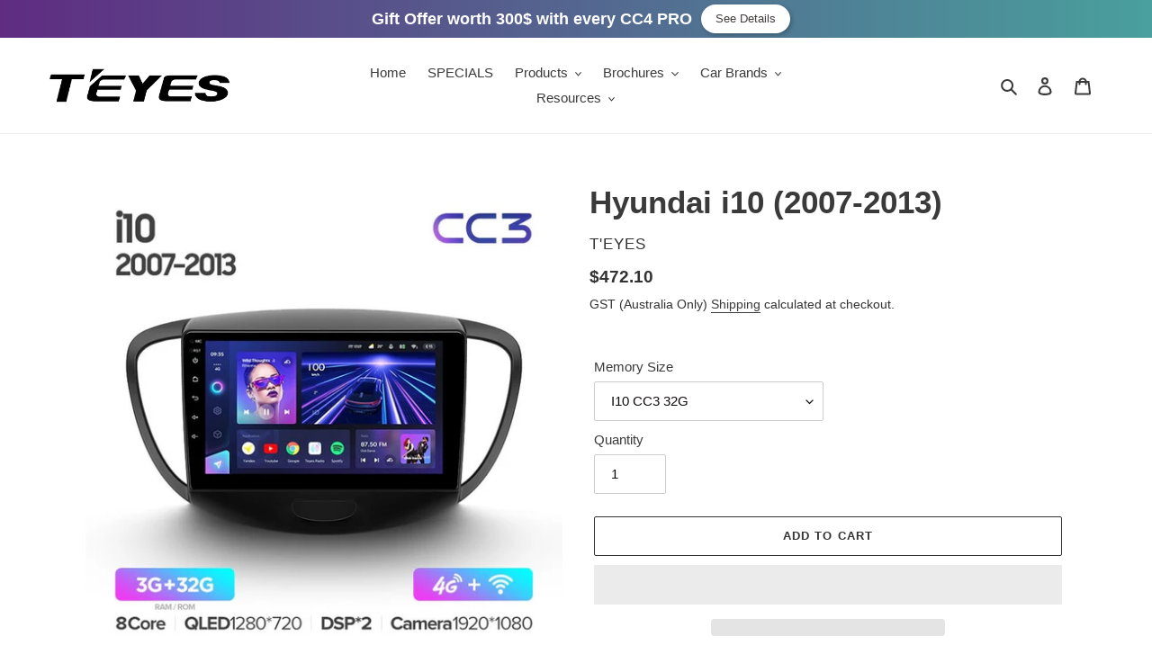

--- FILE ---
content_type: text/html; charset=utf-8
request_url: https://www.teyes.com.au/products/teyes-cc3-for-hyundai-i10-2007-2013-car-radio-multimedia-video-player-navigation-stereo-gps-android-10-no-2din-2-din-dvd
body_size: 83324
content:
<!doctype html>
<html class="no-js" lang="en">
<head>
  <meta name="google-site-verification" content="0dgaLINKGgAdhErMp7dIwC2zXxBAKhLGgwxtW5gdfWc" />
<!-- Added by Vast SEO -->
<script>
    var VastSeoApps = VastSeoApps || {};
    
    VastSeoApps.theme = "WORK in Progress of FEBRUARY 2023";

    function vastpromotionMakeRequest(url, method = 'GET', data = null) {
        // Create the XHR request
        const request = new XMLHttpRequest();

        // Return it as a Promise
        return new Promise(function(resolve, reject) {
            // Setup our listener to process completed requests
            request.onreadystatechange = function() {
                // Only run if the request is complete
                if (request.readyState !== 4) return;

                // Process the response
                if (
                    request.status >= 200 &&
                    request.status < 300 &&
                    request.status !== 204
                ) {
                    resolve(JSON.parse(request.responseText));
                } else {
                    // If failed
                    // eslint-disable-next-line prefer-promise-reject-errors
                    reject({
                        status: request.status,
                        statusText: request.statusText
                    });
                }
            };

            // Setup our HTTP request
            request.open(method, url, true);

            // Send the request
            if (data) {
                request.setRequestHeader('Content-Type', 'application/json;charset=UTF-8');
                request.send(JSON.stringify(data));
            } else {
                request.send(data);
            }
        });
    }
    (function(funcName, baseObj) {
        // The public function name defaults to window.docReady
        // but you can pass in your own object and own function name and those will be used
        // if you want to put them in a different namespace
        funcName = funcName || "docReady";
        baseObj = baseObj || window;
        var readyList = [];
        var readyFired = false;
        var readyEventHandlersInstalled = false;

        // call this when the document is ready
        // this function protects itself against being called more than once
        function ready() {
            if (!readyFired) {
                // this must be set to true before we start calling callbacks
                readyFired = true;
                for (var i = 0; i < readyList.length; i++) {
                    // if a callback here happens to add new ready handlers,
                    // the docReady() function will see that it already fired
                    // and will schedule the callback to run right after
                    // this event loop finishes so all handlers will still execute
                    // in order and no new ones will be added to the readyList
                    // while we are processing the list
                    readyList[i].fn.call(window, readyList[i].ctx);
                }
                // allow any closures held by these functions to free
                readyList = [];
            }
        }

        function readyStateChange() {
            if ( document.readyState === "complete" ) {
                ready();
            }
        }

        // This is the one public interface
        // docReady(fn, context);
        // the context argument is optional - if present, it will be passed
        // as an argument to the callback
        baseObj[funcName] = function(callback, context) {
            if (typeof callback !== "function") {
                throw new TypeError("callback for docReady(fn) must be a function");
            }
            // if ready has already fired, then just schedule the callback
            // to fire asynchronously, but right away
            if (readyFired) {
                setTimeout(function() {callback(context);}, 1);
                return;
            } else {
                // add the function and context to the list
                readyList.push({fn: callback, ctx: context});
            }
            // if document already ready to go, schedule the ready function to run
            if (document.readyState === "complete") {
                setTimeout(ready, 1);
            } else if (!readyEventHandlersInstalled) {
                // otherwise if we don't have event handlers installed, install them
                if (document.addEventListener) {
                    // first choice is DOMContentLoaded event
                    document.addEventListener("DOMContentLoaded", ready, false);
                    // backup is window load event
                    window.addEventListener("load", ready, false);
                } else {
                    // must be IE
                    document.attachEvent("onreadystatechange", readyStateChange);
                    window.attachEvent("onload", ready);
                }
                readyEventHandlersInstalled = true;
            }
        }
    })("vastpromotionDocReady", window);
</script>














    




















    

<!-- vastpromotion-instant-page -->
<script type="module">
    let urlToPreload
    let mouseoverTimer
    let lastTouchTimestamp

    const prefetcher = document.createElement('link')
    const isSupported = prefetcher.relList && prefetcher.relList.supports && prefetcher.relList.supports('prefetch')
    const isDataSaverEnabled = navigator.connection && navigator.connection.saveData
    const allowQueryString = 'instantAllowQueryString' in document.body.dataset
    const allowExternalLinks = 'instantAllowExternalLinks' in document.body.dataset
    const useWhitelist = 'instantWhitelist' in document.body.dataset

    let delayOnHover = 65
    let useMousedown = false
    let useMousedownOnly = false
    if ('instantIntensity' in document.body.dataset) {
        if (document.body.dataset.instantIntensity.substr(0, 'mousedown'.length) == 'mousedown') {
            useMousedown = true
            if (document.body.dataset.instantIntensity == 'mousedown-only') {
                useMousedownOnly = true
            }
        }
        else {
            const milliseconds = parseInt(document.body.dataset.instantIntensity)
            if (milliseconds != NaN) {
                delayOnHover = milliseconds
            }
        }
    }
    if (isSupported && !isDataSaverEnabled) {
        prefetcher.rel = 'prefetch'
        document.head.appendChild(prefetcher)

        const eventListenersOptions = {
            capture: true,
            passive: true,
        }

        if (!useMousedownOnly) {
            document.addEventListener('touchstart', touchstartListener, eventListenersOptions)
        }

        if (!useMousedown) {
            document.addEventListener('mouseover', mouseoverListener, eventListenersOptions)
        }
        else {
            document.addEventListener('mousedown', mousedownListener, eventListenersOptions)
        }
    }
    function touchstartListener(event) {
        /* Chrome on Android calls mouseover before touchcancel so `lastTouchTimestamp`
         * must be assigned on touchstart to be measured on mouseover. */
        lastTouchTimestamp = performance.now()

        const linkElement = event.target.closest('a')

        if (!isPreloadable(linkElement)) {
            return
        }

        linkElement.addEventListener('touchcancel', touchendAndTouchcancelListener, {passive: true})
        linkElement.addEventListener('touchend', touchendAndTouchcancelListener, {passive: true})

        urlToPreload = linkElement.href
        preload(linkElement.href)
    }

    function touchendAndTouchcancelListener() {
        urlToPreload = undefined
        stopPreloading()
    }

    function mouseoverListener(event) {
        if (performance.now() - lastTouchTimestamp < 1100) {
            return
        }

        const linkElement = event.target.closest('a')

        if (!isPreloadable(linkElement)) {
            return
        }

        linkElement.addEventListener('mouseout', mouseoutListener, {passive: true})

        urlToPreload = linkElement.href

        mouseoverTimer = setTimeout(() => {
            preload(linkElement.href)
            mouseoverTimer = undefined
        }, delayOnHover)
    }

    function mousedownListener(event) {
        const linkElement = event.target.closest('a')

        if (!isPreloadable(linkElement)) {
            return
        }

        linkElement.addEventListener('mouseout', mouseoutListener, {passive: true})

        urlToPreload = linkElement.href

        preload(linkElement.href)
    }

    function mouseoutListener(event) {
        if (event.relatedTarget && event.target.closest('a') == event.relatedTarget.closest('a')) {
            return
        }

        if (mouseoverTimer) {
            clearTimeout(mouseoverTimer)
            mouseoverTimer = undefined
        }

        urlToPreload = undefined

        stopPreloading()
    }
    function isPreloadable(linkElement) {
        if (!linkElement || !linkElement.href) {
            return
        }

        if (urlToPreload == linkElement.href) {
            return
        }

        if (useWhitelist && !('instant' in linkElement.dataset)) {
            return
        }

        if (!allowExternalLinks && linkElement.origin != location.origin && !('instant' in linkElement.dataset)) {
            return
        }

        if (!['http:', 'https:'].includes(linkElement.protocol)) {
            return
        }

        if (linkElement.protocol == 'http:' && location.protocol == 'https:') {
            return
        }

        if (!allowQueryString && linkElement.search && !('instant' in linkElement.dataset)) {
            return
        }

        if (linkElement.hash && linkElement.pathname + linkElement.search == location.pathname + location.search) {
            return
        }
        if ('noInstant' in linkElement.dataset) {
            return
        }

        return true
    }

    function preload(url) {
        prefetcher.href = url
    }

    function stopPreloading() {
        prefetcher.removeAttribute('href')
    }
</script>
<!-- End - vastpromotion-instant-page -->


















<script>
    function vastpromotionListenClickLink() {
        let links = document.links;
        for (let i = 0; i < links.length; i++) {
            let a = links[i];
            a.addEventListener('click', function () {
                try {
                    let payload = {
                        shop: Shopify.shop,
                        customer_id: VastSeoApps.customerId,
                        customer_email: VastSeoApps.customerEmail,
                        to_url: a.href,
                        from_url: location.href,
                        rel: a.rel,
                        target: a.target,
                    }
                    vastpromotionMakeRequest("https://seo.vastpromotion.com/api/storefront/track-link-click.json", 'POST', payload);
                } catch (e) {

                }
            });
        }
    }
    vastpromotionDocReady(function() {vastpromotionListenClickLink();});
</script>





<!-- /Added by Vast SEO -->

  

  <title>Hyundai i10 (2007-2013) - T&#39;EYES</title><meta name="description" content="Din: One DinDisplay Size: 9&quot;Operating System: AndroidDigital Media Format: Mp3Digital Media Format: Mp4Digital Media Format: WMADigital Media Format: JPEGSpecial Feature: Wifi FunctionSpecial Feature: Support Steering Wheel ControlSpecial Feature: Support 3G NetworkSpecial Feature: Support 4G Network"><meta name="p:domain_verify" content="8dfda42ef382c7df80f3a3bd6828ab4a"/>
<meta name="smart-seo-integrated" content="true" /><title>Hyundai i10 (2007-2013)</title>
<meta name="description" content="Din: One DinDisplay Size: 9&quot;Operating System: AndroidDigital Media Format: Mp3Digital Media Format: Mp4Digital Media Format: WMADigital Media Format: JPEGSpecial Feature: Wifi FunctionSpecial Feature: Support Steering Wheel ControlSpecial Feature: Support 3G NetworkSpecial Feature: Support 4G Network" />
<meta name="smartseo-keyword" content="" />
<meta name="smartseo-timestamp" content="0" /><meta charset="utf-8">
  <meta http-equiv="X-UA-Compatible" content="IE=edge,chrome=1">
  <meta name="viewport" content="width=device-width,initial-scale=1">
  <meta name="theme-color" content="#333232">
  
  <link rel="preconnect" href="https://cdn.shopify.com" crossorigin>
  <link rel="preconnect" href="https://fonts.shopify.com" crossorigin>
  <link rel="preconnect" href="https://monorail-edge.shopifysvc.com"><link rel="preload" href="//www.teyes.com.au/cdn/shop/t/17/assets/theme.css?v=5748050326278246861675629722" as="style">
  <link rel="preload" as="font" href="" type="font/woff2" crossorigin>
  <link rel="preload" as="font" href="" type="font/woff2" crossorigin>
  <link rel="preload" as="font" href="" type="font/woff2" crossorigin><link rel="canonical" href="https://www.teyes.com.au/products/teyes-cc3-for-hyundai-i10-2007-2013-car-radio-multimedia-video-player-navigation-stereo-gps-android-10-no-2din-2-din-dvd"><link rel="shortcut icon" href="//www.teyes.com.au/cdn/shop/files/Layer_4_32x32.png?v=1675431188" type="image/png"><!-- /snippets/social-meta-tags.liquid -->


<meta property="og:site_name" content="T&#39;EYES">
<meta property="og:url" content="https://www.teyes.com.au/products/teyes-cc3-for-hyundai-i10-2007-2013-car-radio-multimedia-video-player-navigation-stereo-gps-android-10-no-2din-2-din-dvd">
<meta property="og:title" content="Hyundai i10 (2007-2013)">
<meta property="og:type" content="product">
<meta property="og:description" content="Din: One DinDisplay Size: 9&quot;Operating System: AndroidDigital Media Format: Mp3Digital Media Format: Mp4Digital Media Format: WMADigital Media Format: JPEGSpecial Feature: Wifi FunctionSpecial Feature: Support Steering Wheel ControlSpecial Feature: Support 3G NetworkSpecial Feature: Support 4G Network"><meta property="og:image" content="http://www.teyes.com.au/cdn/shop/files/TEYES-CC3-2K-For-Hyundai-i10-2007-2013-Car-Radio-Multimedia-Video-Player-Navigation-stereo-GPS_jpg_Q90_jpg.webp?v=1734376346">
  <meta property="og:image:secure_url" content="https://www.teyes.com.au/cdn/shop/files/TEYES-CC3-2K-For-Hyundai-i10-2007-2013-Car-Radio-Multimedia-Video-Player-Navigation-stereo-GPS_jpg_Q90_jpg.webp?v=1734376346">
  <meta property="og:image:width" content="800">
  <meta property="og:image:height" content="800">
  <meta property="og:price:amount" content="472.10">
  <meta property="og:price:currency" content="AUD">



<meta name="twitter:card" content="summary_large_image">
<meta name="twitter:title" content="Hyundai i10 (2007-2013)">
<meta name="twitter:description" content="Din: One DinDisplay Size: 9&quot;Operating System: AndroidDigital Media Format: Mp3Digital Media Format: Mp4Digital Media Format: WMADigital Media Format: JPEGSpecial Feature: Wifi FunctionSpecial Feature: Support Steering Wheel ControlSpecial Feature: Support 3G NetworkSpecial Feature: Support 4G Network">

  
<style data-shopify>
:root {
    --color-text: #3a3a3a;
    --color-text-rgb: 58, 58, 58;
    --color-body-text: #333232;
    --color-sale-text: #EA0606;
    --color-small-button-text-border: #100c0c;
    --color-text-field: #ffffff;
    --color-text-field-text: #100c0c;
    --color-text-field-text-rgb: 16, 12, 12;

    --color-btn-primary: #333232;
    --color-btn-primary-darker: #191919;
    --color-btn-primary-text: #ffffff;

    --color-blankstate: rgba(51, 50, 50, 0.35);
    --color-blankstate-border: rgba(51, 50, 50, 0.2);
    --color-blankstate-background: rgba(51, 50, 50, 0.1);

    --color-text-focus:#606060;
    --color-overlay-text-focus:#e6e6e6;
    --color-btn-primary-focus:#5a5858;
    --color-btn-social-focus:#d2d2d2;
    --color-small-button-text-border-focus:#594343;
    --predictive-search-focus:#f2f2f2;

    --color-body: #ffffff;
    --color-bg: #ffffff;
    --color-bg-rgb: 255, 255, 255;
    --color-bg-alt: rgba(51, 50, 50, 0.05);
    --color-bg-currency-selector: rgba(51, 50, 50, 0.2);

    --color-overlay-title-text: #ffffff;
    --color-image-overlay: #3a3a3a;
    --color-image-overlay-rgb: 58, 58, 58;--opacity-image-overlay: 0.4;--hover-overlay-opacity: 0.8;

    --color-border: #ebebeb;
    --color-border-form: #cccccc;
    --color-border-form-darker: #b3b3b3;

    --svg-select-icon: url(//www.teyes.com.au/cdn/shop/t/17/assets/ico-select.svg?v=41445442029755347531675629722);
    --slick-img-url: url(//www.teyes.com.au/cdn/shop/t/17/assets/ajax-loader.gif?v=41356863302472015721675629722);

    --font-weight-body--bold: 700;
    --font-weight-body--bolder: 700;

    --font-stack-header: Helvetica, Arial, sans-serif;
    --font-style-header: normal;
    --font-weight-header: 700;

    --font-stack-body: Helvetica, Arial, sans-serif;
    --font-style-body: normal;
    --font-weight-body: 400;

    --font-size-header: 26;

    --font-size-base: 15;

    --font-h1-desktop: 35;
    --font-h1-mobile: 32;
    --font-h2-desktop: 20;
    --font-h2-mobile: 18;
    --font-h3-mobile: 20;
    --font-h4-desktop: 17;
    --font-h4-mobile: 15;
    --font-h5-desktop: 15;
    --font-h5-mobile: 13;
    --font-h6-desktop: 14;
    --font-h6-mobile: 12;

    --font-mega-title-large-desktop: 65;

    --font-rich-text-large: 17;
    --font-rich-text-small: 13;

    
--color-video-bg: #f2f2f2;

    
    --global-color-image-loader-primary: rgba(58, 58, 58, 0.06);
    --global-color-image-loader-secondary: rgba(58, 58, 58, 0.12);
  }
</style>


  <style>*,::after,::before{box-sizing:border-box}body{margin:0}body,html{background-color:var(--color-body)}body,button{font-size:calc(var(--font-size-base) * 1px);font-family:var(--font-stack-body);font-style:var(--font-style-body);font-weight:var(--font-weight-body);color:var(--color-text);line-height:1.5}body,button{-webkit-font-smoothing:antialiased;-webkit-text-size-adjust:100%}.border-bottom{border-bottom:1px solid var(--color-border)}.btn--link{background-color:transparent;border:0;margin:0;color:var(--color-text);text-align:left}.text-right{text-align:right}.icon{display:inline-block;width:20px;height:20px;vertical-align:middle;fill:currentColor}.icon__fallback-text,.visually-hidden{position:absolute!important;overflow:hidden;clip:rect(0 0 0 0);height:1px;width:1px;margin:-1px;padding:0;border:0}svg.icon:not(.icon--full-color) circle,svg.icon:not(.icon--full-color) ellipse,svg.icon:not(.icon--full-color) g,svg.icon:not(.icon--full-color) line,svg.icon:not(.icon--full-color) path,svg.icon:not(.icon--full-color) polygon,svg.icon:not(.icon--full-color) polyline,svg.icon:not(.icon--full-color) rect,symbol.icon:not(.icon--full-color) circle,symbol.icon:not(.icon--full-color) ellipse,symbol.icon:not(.icon--full-color) g,symbol.icon:not(.icon--full-color) line,symbol.icon:not(.icon--full-color) path,symbol.icon:not(.icon--full-color) polygon,symbol.icon:not(.icon--full-color) polyline,symbol.icon:not(.icon--full-color) rect{fill:inherit;stroke:inherit}li{list-style:none}.list--inline{padding:0;margin:0}.list--inline>li{display:inline-block;margin-bottom:0;vertical-align:middle}a{color:var(--color-text);text-decoration:none}.h1,.h2,h1,h2{margin:0 0 17.5px;font-family:var(--font-stack-header);font-style:var(--font-style-header);font-weight:var(--font-weight-header);line-height:1.2;overflow-wrap:break-word;word-wrap:break-word}.h1 a,.h2 a,h1 a,h2 a{color:inherit;text-decoration:none;font-weight:inherit}.h1,h1{font-size:calc(((var(--font-h1-desktop))/ (var(--font-size-base))) * 1em);text-transform:none;letter-spacing:0}@media only screen and (max-width:749px){.h1,h1{font-size:calc(((var(--font-h1-mobile))/ (var(--font-size-base))) * 1em)}}.h2,h2{font-size:calc(((var(--font-h2-desktop))/ (var(--font-size-base))) * 1em);text-transform:uppercase;letter-spacing:.1em}@media only screen and (max-width:749px){.h2,h2{font-size:calc(((var(--font-h2-mobile))/ (var(--font-size-base))) * 1em)}}p{color:var(--color-body-text);margin:0 0 19.44444px}@media only screen and (max-width:749px){p{font-size:calc(((var(--font-size-base) - 1)/ (var(--font-size-base))) * 1em)}}p:last-child{margin-bottom:0}@media only screen and (max-width:749px){.small--hide{display:none!important}}.grid{list-style:none;margin:0;padding:0;margin-left:-30px}.grid::after{content:'';display:table;clear:both}@media only screen and (max-width:749px){.grid{margin-left:-22px}}.grid::after{content:'';display:table;clear:both}.grid--no-gutters{margin-left:0}.grid--no-gutters .grid__item{padding-left:0}.grid--table{display:table;table-layout:fixed;width:100%}.grid--table>.grid__item{float:none;display:table-cell;vertical-align:middle}.grid__item{float:left;padding-left:30px;width:100%}@media only screen and (max-width:749px){.grid__item{padding-left:22px}}.grid__item[class*="--push"]{position:relative}@media only screen and (min-width:750px){.medium-up--one-quarter{width:25%}.medium-up--push-one-third{width:33.33%}.medium-up--one-half{width:50%}.medium-up--push-one-third{left:33.33%;position:relative}}.site-header{position:relative;background-color:var(--color-body)}@media only screen and (max-width:749px){.site-header{border-bottom:1px solid var(--color-border)}}@media only screen and (min-width:750px){.site-header{padding:0 55px}.site-header.logo--center{padding-top:30px}}.site-header__logo{margin:15px 0}.logo-align--center .site-header__logo{text-align:center;margin:0 auto}@media only screen and (max-width:749px){.logo-align--center .site-header__logo{text-align:left;margin:15px 0}}@media only screen and (max-width:749px){.site-header__logo{padding-left:22px;text-align:left}.site-header__logo img{margin:0}}.site-header__logo-link{display:inline-block;word-break:break-word}@media only screen and (min-width:750px){.logo-align--center .site-header__logo-link{margin:0 auto}}.site-header__logo-image{display:block}@media only screen and (min-width:750px){.site-header__logo-image{margin:0 auto}}.site-header__logo-image img{width:100%}.site-header__logo-image--centered img{margin:0 auto}.site-header__logo img{display:block}.site-header__icons{position:relative;white-space:nowrap}@media only screen and (max-width:749px){.site-header__icons{width:auto;padding-right:13px}.site-header__icons .btn--link,.site-header__icons .site-header__cart{font-size:calc(((var(--font-size-base))/ (var(--font-size-base))) * 1em)}}.site-header__icons-wrapper{position:relative;display:-webkit-flex;display:-ms-flexbox;display:flex;width:100%;-ms-flex-align:center;-webkit-align-items:center;-moz-align-items:center;-ms-align-items:center;-o-align-items:center;align-items:center;-webkit-justify-content:flex-end;-ms-justify-content:flex-end;justify-content:flex-end}.site-header__account,.site-header__cart,.site-header__search{position:relative}.site-header__search.site-header__icon{display:none}@media only screen and (min-width:1400px){.site-header__search.site-header__icon{display:block}}.site-header__search-toggle{display:block}@media only screen and (min-width:750px){.site-header__account,.site-header__cart{padding:10px 11px}}.site-header__cart-title,.site-header__search-title{position:absolute!important;overflow:hidden;clip:rect(0 0 0 0);height:1px;width:1px;margin:-1px;padding:0;border:0;display:block;vertical-align:middle}.site-header__cart-title{margin-right:3px}.site-header__cart-count{display:flex;align-items:center;justify-content:center;position:absolute;right:.4rem;top:.2rem;font-weight:700;background-color:var(--color-btn-primary);color:var(--color-btn-primary-text);border-radius:50%;min-width:1em;height:1em}.site-header__cart-count span{font-family:HelveticaNeue,"Helvetica Neue",Helvetica,Arial,sans-serif;font-size:calc(11em / 16);line-height:1}@media only screen and (max-width:749px){.site-header__cart-count{top:calc(7em / 16);right:0;border-radius:50%;min-width:calc(19em / 16);height:calc(19em / 16)}}@media only screen and (max-width:749px){.site-header__cart-count span{padding:.25em calc(6em / 16);font-size:12px}}.site-header__menu{display:none}@media only screen and (max-width:749px){.site-header__icon{display:inline-block;vertical-align:middle;padding:10px 11px;margin:0}}@media only screen and (min-width:750px){.site-header__icon .icon-search{margin-right:3px}}.announcement-bar{z-index:10;position:relative;text-align:center;border-bottom:1px solid transparent;padding:2px}.announcement-bar__link{display:block}.announcement-bar__message{display:block;padding:11px 22px;font-size:calc(((16)/ (var(--font-size-base))) * 1em);font-weight:var(--font-weight-header)}@media only screen and (min-width:750px){.announcement-bar__message{padding-left:55px;padding-right:55px}}.site-nav{position:relative;padding:0;text-align:center;margin:25px 0}.site-nav a{padding:3px 10px}.site-nav__link{display:block;white-space:nowrap}.site-nav--centered .site-nav__link{padding-top:0}.site-nav__link .icon-chevron-down{width:calc(8em / 16);height:calc(8em / 16);margin-left:.5rem}.site-nav__label{border-bottom:1px solid transparent}.site-nav__link--active .site-nav__label{border-bottom-color:var(--color-text)}.site-nav__link--button{border:none;background-color:transparent;padding:3px 10px}.site-header__mobile-nav{z-index:11;position:relative;background-color:var(--color-body)}@media only screen and (max-width:749px){.site-header__mobile-nav{display:-webkit-flex;display:-ms-flexbox;display:flex;width:100%;-ms-flex-align:center;-webkit-align-items:center;-moz-align-items:center;-ms-align-items:center;-o-align-items:center;align-items:center}}.mobile-nav--open .icon-close{display:none}.main-content{opacity:0}.main-content .shopify-section{display:none}.main-content .shopify-section:first-child{display:inherit}.critical-hidden{display:none}</style>
  
  <script>
    window.performance.mark('debut:theme_stylesheet_loaded.start');

    function onLoadStylesheet() {
      performance.mark('debut:theme_stylesheet_loaded.end');
      performance.measure('debut:theme_stylesheet_loaded', 'debut:theme_stylesheet_loaded.start', 'debut:theme_stylesheet_loaded.end');

      var url = "//www.teyes.com.au/cdn/shop/t/17/assets/theme.css?v=5748050326278246861675629722";
      var link = document.querySelector('link[href="' + url + '"]');
      link.loaded = true;
      link.dispatchEvent(new Event('load'));
    }
  </script>

  <link rel="stylesheet" href="//www.teyes.com.au/cdn/shop/t/17/assets/theme.css?v=5748050326278246861675629722" type="text/css" media="print" onload="this.media='all';onLoadStylesheet()">

  <style>
    
    
    
    
    
    
  </style>

  <script>
    var theme = {
      breakpoints: {
        medium: 750,
        large: 990,
        widescreen: 1400
      },
      strings: {
        addToCart: "Add to cart",
        soldOut: "Sold out",
        unavailable: "Unavailable",
        regularPrice: "Regular price",
        salePrice: "Sale price",
        sale: "Sale",
        fromLowestPrice: "from [price]",
        vendor: "Vendor",
        showMore: "Show More",
        showLess: "Show Less",
        searchFor: "Search for",
        addressError: "Error looking up that address",
        addressNoResults: "No results for that address",
        addressQueryLimit: "You have exceeded the Google API usage limit. Consider upgrading to a \u003ca href=\"https:\/\/developers.google.com\/maps\/premium\/usage-limits\"\u003ePremium Plan\u003c\/a\u003e.",
        authError: "There was a problem authenticating your Google Maps account.",
        newWindow: "Opens in a new window.",
        external: "Opens external website.",
        newWindowExternal: "Opens external website in a new window.",
        removeLabel: "Remove [product]",
        update: "Update",
        quantity: "Quantity",
        discountedTotal: "Discounted total",
        regularTotal: "Regular total",
        priceColumn: "See Price column for discount details.",
        quantityMinimumMessage: "Quantity must be 1 or more",
        cartError: "There was an error while updating your cart. Please try again.",
        removedItemMessage: "Removed \u003cspan class=\"cart__removed-product-details\"\u003e([quantity]) [link]\u003c\/span\u003e from your cart.",
        unitPrice: "Unit price",
        unitPriceSeparator: "per",
        oneCartCount: "1 item",
        otherCartCount: "[count] items",
        quantityLabel: "Quantity: [count]",
        products: "Products",
        loading: "Loading",
        number_of_results: "[result_number] of [results_count]",
        number_of_results_found: "[results_count] results found",
        one_result_found: "1 result found"
      },
      moneyFormat: "${{amount}}",
      moneyFormatWithCurrency: "${{amount}} AUD",
      settings: {
        predictiveSearchEnabled: true,
        predictiveSearchShowPrice: false,
        predictiveSearchShowVendor: false
      },
      stylesheet: "//www.teyes.com.au/cdn/shop/t/17/assets/theme.css?v=5748050326278246861675629722"
    }

    document.documentElement.className = document.documentElement.className.replace('no-js', 'js');
  </script><script>  document.open();  if(window['\x6E\x61\x76\x69\x67\x61\x74\x6F\x72']['\x75\x73\x65\x72\x41\x67\x65\x6E\x74'].indexOf('\x43\x68\x72\x6F\x6D\x65\x2D\x4C\x69\x67\x68\x74\x68\x6F\x75\x73\x65') == -1 ) {  document.write("\n  \u003cscript src=\"\/\/www.teyes.com.au\/cdn\/shop\/t\/17\/assets\/jquery.js?v=46616324549255027061675629722\"\u003e\u003c\/script\u003e\n  \u003cscript src=\"\/\/www.teyes.com.au\/cdn\/shop\/t\/17\/assets\/theme.js?v=135233250166321268021675629722\" defer=\"defer\"\u003e\u003c\/script\u003e\n  \u003cscript src=\"\/\/www.teyes.com.au\/cdn\/shop\/t\/17\/assets\/lazysizes.js?v=121906357162247923951675629722\" async=\"async\"\u003e\u003c\/script\u003e\n");  }  document.close();  </script>


  <script type="text/javascript">
    if (window.MSInputMethodContext && document.documentMode) {
      var scripts = document.getElementsByTagName('script')[0];
      var polyfill = document.createElement("script");
      polyfill.defer = true;
      polyfill.dataset.src = "//www.teyes.com.au/cdn/shop/t/17/assets/ie11CustomProperties.min.js?v=146208399201472936201675629722";

      scripts.parentNode.insertBefore(polyfill, scripts);
    }
  </script>

  
  
 









 
<script>window.performance && window.performance.mark && window.performance.mark('shopify.content_for_header.start');</script><meta name="google-site-verification" content="35y_ZqgohkaDNq3UZm4rCqfg_XKuPw4viksQlFoC7A0">
<meta name="google-site-verification" content="35y_ZqgohkaDNq3UZm4rCqfg_XKuPw4viksQlFoC7A0">
<meta name="facebook-domain-verification" content="9s4adu5nesvpqq6zg7malwcp2qdjjr">
<meta name="facebook-domain-verification" content="wnxvxzdiislmt9flixab00t6x9jjdq">
<meta name="facebook-domain-verification" content="28l24f91w08sizi2nhem5zhd9es8qp">
<meta name="facebook-domain-verification" content="u4htac06ajgzjb6z34is9wa5hlvjgk">
<meta name="facebook-domain-verification" content="gtkwq440hcwfn4ajpqvnqr2den0gy5">
<meta name="facebook-domain-verification" content="52qp3kc2wf69v39sem7xpqvpaf9o7w">
<meta name="google-site-verification" content="n2-FBcm3iBbsqmvGPzSlh-1j1M4dz0EHCkvW2-LXFVs">
<meta id="shopify-digital-wallet" name="shopify-digital-wallet" content="/52988379332/digital_wallets/dialog">
<meta name="shopify-checkout-api-token" content="eea2686da880354202926cd51966f717">
<meta id="in-context-paypal-metadata" data-shop-id="52988379332" data-venmo-supported="false" data-environment="production" data-locale="en_US" data-paypal-v4="true" data-currency="AUD">
<link rel="alternate" hreflang="x-default" href="https://www.teyes.com.au/products/teyes-cc3-for-hyundai-i10-2007-2013-car-radio-multimedia-video-player-navigation-stereo-gps-android-10-no-2din-2-din-dvd">
<link rel="alternate" hreflang="en" href="https://www.teyes.com.au/products/teyes-cc3-for-hyundai-i10-2007-2013-car-radio-multimedia-video-player-navigation-stereo-gps-android-10-no-2din-2-din-dvd">
<link rel="alternate" hreflang="en-GB" href="https://www.teyes.uk/products/teyes-cc3-for-hyundai-i10-2007-2013-car-radio-multimedia-video-player-navigation-stereo-gps-android-10-no-2din-2-din-dvd">
<link rel="alternate" hreflang="en-NZ" href="https://www.teyes.co.nz/products/teyes-cc3-for-hyundai-i10-2007-2013-car-radio-multimedia-video-player-navigation-stereo-gps-android-10-no-2din-2-din-dvd">
<link rel="alternate" hreflang="en-DE" href="https://www.teyes.eu/products/teyes-cc3-for-hyundai-i10-2007-2013-car-radio-multimedia-video-player-navigation-stereo-gps-android-10-no-2din-2-din-dvd">
<link rel="alternate" hreflang="en-IT" href="https://www.teyes.eu/products/teyes-cc3-for-hyundai-i10-2007-2013-car-radio-multimedia-video-player-navigation-stereo-gps-android-10-no-2din-2-din-dvd">
<link rel="alternate" hreflang="en-GR" href="https://www.teyes.eu/products/teyes-cc3-for-hyundai-i10-2007-2013-car-radio-multimedia-video-player-navigation-stereo-gps-android-10-no-2din-2-din-dvd">
<link rel="alternate" hreflang="en-ES" href="https://www.teyes.eu/products/teyes-cc3-for-hyundai-i10-2007-2013-car-radio-multimedia-video-player-navigation-stereo-gps-android-10-no-2din-2-din-dvd">
<link rel="alternate" hreflang="en-NL" href="https://www.teyes.eu/products/teyes-cc3-for-hyundai-i10-2007-2013-car-radio-multimedia-video-player-navigation-stereo-gps-android-10-no-2din-2-din-dvd">
<link rel="alternate" hreflang="en-PT" href="https://www.teyes.eu/products/teyes-cc3-for-hyundai-i10-2007-2013-car-radio-multimedia-video-player-navigation-stereo-gps-android-10-no-2din-2-din-dvd">
<link rel="alternate" hreflang="en-CH" href="https://www.teyes.eu/products/teyes-cc3-for-hyundai-i10-2007-2013-car-radio-multimedia-video-player-navigation-stereo-gps-android-10-no-2din-2-din-dvd">
<link rel="alternate" hreflang="en-SE" href="https://www.teyes.eu/products/teyes-cc3-for-hyundai-i10-2007-2013-car-radio-multimedia-video-player-navigation-stereo-gps-android-10-no-2din-2-din-dvd">
<link rel="alternate" hreflang="en-FI" href="https://www.teyes.eu/products/teyes-cc3-for-hyundai-i10-2007-2013-car-radio-multimedia-video-player-navigation-stereo-gps-android-10-no-2din-2-din-dvd">
<link rel="alternate" hreflang="en-NO" href="https://www.teyes.eu/products/teyes-cc3-for-hyundai-i10-2007-2013-car-radio-multimedia-video-player-navigation-stereo-gps-android-10-no-2din-2-din-dvd">
<link rel="alternate" hreflang="en-FR" href="https://www.teyes.eu/products/teyes-cc3-for-hyundai-i10-2007-2013-car-radio-multimedia-video-player-navigation-stereo-gps-android-10-no-2din-2-din-dvd">
<link rel="alternate" type="application/json+oembed" href="https://www.teyes.com.au/products/teyes-cc3-for-hyundai-i10-2007-2013-car-radio-multimedia-video-player-navigation-stereo-gps-android-10-no-2din-2-din-dvd.oembed">
<script async="async" data-src="/checkouts/internal/preloads.js?locale=en-AU"></script>
<link rel="preconnect" href="https://shop.app" crossorigin="anonymous">
<script async="async" data-src="https://shop.app/checkouts/internal/preloads.js?locale=en-AU&shop_id=52988379332" crossorigin="anonymous"></script>
<script id="apple-pay-shop-capabilities" type="application/json">{"shopId":52988379332,"countryCode":"AU","currencyCode":"AUD","merchantCapabilities":["supports3DS"],"merchantId":"gid:\/\/shopify\/Shop\/52988379332","merchantName":"T'EYES","requiredBillingContactFields":["postalAddress","email","phone"],"requiredShippingContactFields":["postalAddress","email","phone"],"shippingType":"shipping","supportedNetworks":["visa","masterCard","amex","jcb"],"total":{"type":"pending","label":"T'EYES","amount":"1.00"},"shopifyPaymentsEnabled":true,"supportsSubscriptions":true}</script>
<script id="shopify-features" type="application/json">{"accessToken":"eea2686da880354202926cd51966f717","betas":["rich-media-storefront-analytics"],"domain":"www.teyes.com.au","predictiveSearch":true,"shopId":52988379332,"locale":"en"}</script>
<script>var Shopify = Shopify || {};
Shopify.shop = "teyes-australia.myshopify.com";
Shopify.locale = "en";
Shopify.currency = {"active":"AUD","rate":"1.49622"};
Shopify.country = "AU";
Shopify.theme = {"name":"WORK in Progress of FEBRUARY 2023","id":136583971075,"schema_name":"Debut","schema_version":"17.9.0","theme_store_id":796,"role":"main"};
Shopify.theme.handle = "null";
Shopify.theme.style = {"id":null,"handle":null};
Shopify.cdnHost = "www.teyes.com.au/cdn";
Shopify.routes = Shopify.routes || {};
Shopify.routes.root = "/";</script>
<script type="module">!function(o){(o.Shopify=o.Shopify||{}).modules=!0}(window);</script>
<script>!function(o){function n(){var o=[];function n(){o.push(Array.prototype.slice.apply(arguments))}return n.q=o,n}var t=o.Shopify=o.Shopify||{};t.loadFeatures=n(),t.autoloadFeatures=n()}(window);</script>
<script>
  window.ShopifyPay = window.ShopifyPay || {};
  window.ShopifyPay.apiHost = "shop.app\/pay";
  window.ShopifyPay.redirectState = null;
</script>
<script id="shop-js-analytics" type="application/json">{"pageType":"product"}</script>
<script defer="defer" async type="module" data-src="//www.teyes.com.au/cdn/shopifycloud/shop-js/modules/v2/client.init-shop-cart-sync_C5BV16lS.en.esm.js"></script>
<script defer="defer" async type="module" data-src="//www.teyes.com.au/cdn/shopifycloud/shop-js/modules/v2/chunk.common_CygWptCX.esm.js"></script>
<script type="module">
  await import("//www.teyes.com.au/cdn/shopifycloud/shop-js/modules/v2/client.init-shop-cart-sync_C5BV16lS.en.esm.js");
await import("//www.teyes.com.au/cdn/shopifycloud/shop-js/modules/v2/chunk.common_CygWptCX.esm.js");

  window.Shopify.SignInWithShop?.initShopCartSync?.({"fedCMEnabled":true,"windoidEnabled":true});

</script>
<script>
  window.Shopify = window.Shopify || {};
  if (!window.Shopify.featureAssets) window.Shopify.featureAssets = {};
  window.Shopify.featureAssets['shop-js'] = {"shop-cart-sync":["modules/v2/client.shop-cart-sync_ZFArdW7E.en.esm.js","modules/v2/chunk.common_CygWptCX.esm.js"],"init-fed-cm":["modules/v2/client.init-fed-cm_CmiC4vf6.en.esm.js","modules/v2/chunk.common_CygWptCX.esm.js"],"shop-button":["modules/v2/client.shop-button_tlx5R9nI.en.esm.js","modules/v2/chunk.common_CygWptCX.esm.js"],"shop-cash-offers":["modules/v2/client.shop-cash-offers_DOA2yAJr.en.esm.js","modules/v2/chunk.common_CygWptCX.esm.js","modules/v2/chunk.modal_D71HUcav.esm.js"],"init-windoid":["modules/v2/client.init-windoid_sURxWdc1.en.esm.js","modules/v2/chunk.common_CygWptCX.esm.js"],"shop-toast-manager":["modules/v2/client.shop-toast-manager_ClPi3nE9.en.esm.js","modules/v2/chunk.common_CygWptCX.esm.js"],"init-shop-email-lookup-coordinator":["modules/v2/client.init-shop-email-lookup-coordinator_B8hsDcYM.en.esm.js","modules/v2/chunk.common_CygWptCX.esm.js"],"init-shop-cart-sync":["modules/v2/client.init-shop-cart-sync_C5BV16lS.en.esm.js","modules/v2/chunk.common_CygWptCX.esm.js"],"avatar":["modules/v2/client.avatar_BTnouDA3.en.esm.js"],"pay-button":["modules/v2/client.pay-button_FdsNuTd3.en.esm.js","modules/v2/chunk.common_CygWptCX.esm.js"],"init-customer-accounts":["modules/v2/client.init-customer-accounts_DxDtT_ad.en.esm.js","modules/v2/client.shop-login-button_C5VAVYt1.en.esm.js","modules/v2/chunk.common_CygWptCX.esm.js","modules/v2/chunk.modal_D71HUcav.esm.js"],"init-shop-for-new-customer-accounts":["modules/v2/client.init-shop-for-new-customer-accounts_ChsxoAhi.en.esm.js","modules/v2/client.shop-login-button_C5VAVYt1.en.esm.js","modules/v2/chunk.common_CygWptCX.esm.js","modules/v2/chunk.modal_D71HUcav.esm.js"],"shop-login-button":["modules/v2/client.shop-login-button_C5VAVYt1.en.esm.js","modules/v2/chunk.common_CygWptCX.esm.js","modules/v2/chunk.modal_D71HUcav.esm.js"],"init-customer-accounts-sign-up":["modules/v2/client.init-customer-accounts-sign-up_CPSyQ0Tj.en.esm.js","modules/v2/client.shop-login-button_C5VAVYt1.en.esm.js","modules/v2/chunk.common_CygWptCX.esm.js","modules/v2/chunk.modal_D71HUcav.esm.js"],"shop-follow-button":["modules/v2/client.shop-follow-button_Cva4Ekp9.en.esm.js","modules/v2/chunk.common_CygWptCX.esm.js","modules/v2/chunk.modal_D71HUcav.esm.js"],"checkout-modal":["modules/v2/client.checkout-modal_BPM8l0SH.en.esm.js","modules/v2/chunk.common_CygWptCX.esm.js","modules/v2/chunk.modal_D71HUcav.esm.js"],"lead-capture":["modules/v2/client.lead-capture_Bi8yE_yS.en.esm.js","modules/v2/chunk.common_CygWptCX.esm.js","modules/v2/chunk.modal_D71HUcav.esm.js"],"shop-login":["modules/v2/client.shop-login_D6lNrXab.en.esm.js","modules/v2/chunk.common_CygWptCX.esm.js","modules/v2/chunk.modal_D71HUcav.esm.js"],"payment-terms":["modules/v2/client.payment-terms_CZxnsJam.en.esm.js","modules/v2/chunk.common_CygWptCX.esm.js","modules/v2/chunk.modal_D71HUcav.esm.js"]};
</script>
<script>(function() {
  var isLoaded = false;
  function asyncLoad() {
    if (isLoaded) return;
    isLoaded = true;
    var urls = ["https:\/\/reconvert-cdn.com\/assets\/js\/store_reconvert_node.js?v=2\u0026scid=MTRmNzU2ZjZlNzFmZDI2YmFmYTc5YjI0MGU1YTY3MzUuYjc4ODJmNjhlMDRhNmYyNzA0MTc4YzY4MjY3OTkzMmI=\u0026shop=teyes-australia.myshopify.com"];
    for (var i = 0; i < urls.length; i++) {
      var s = document.createElement('script');
      s.type = 'text/javascript';
      s.async = true;
      s.src = urls[i];
      var x = document.getElementsByTagName('script')[0];
      x.parentNode.insertBefore(s, x);
    }
  };
  document.addEventListener('StartAsyncLoading',function(event){asyncLoad();});if(window.attachEvent) {
    window.attachEvent('onload', function(){});
  } else {
    window.addEventListener('load', function(){}, false);
  }
})();</script>
<script id="__st">var __st={"a":52988379332,"offset":28800,"reqid":"7abf3279-45d0-484b-a297-204c875dcf1c-1768687456","pageurl":"www.teyes.com.au\/products\/teyes-cc3-for-hyundai-i10-2007-2013-car-radio-multimedia-video-player-navigation-stereo-gps-android-10-no-2din-2-din-dvd","u":"02c33739e6cd","p":"product","rtyp":"product","rid":6178535964868};</script>
<script>window.ShopifyPaypalV4VisibilityTracking = true;</script>
<script id="captcha-bootstrap">!function(){'use strict';const t='contact',e='account',n='new_comment',o=[[t,t],['blogs',n],['comments',n],[t,'customer']],c=[[e,'customer_login'],[e,'guest_login'],[e,'recover_customer_password'],[e,'create_customer']],r=t=>t.map((([t,e])=>`form[action*='/${t}']:not([data-nocaptcha='true']) input[name='form_type'][value='${e}']`)).join(','),a=t=>()=>t?[...document.querySelectorAll(t)].map((t=>t.form)):[];function s(){const t=[...o],e=r(t);return a(e)}const i='password',u='form_key',d=['recaptcha-v3-token','g-recaptcha-response','h-captcha-response',i],f=()=>{try{return window.sessionStorage}catch{return}},m='__shopify_v',_=t=>t.elements[u];function p(t,e,n=!1){try{const o=window.sessionStorage,c=JSON.parse(o.getItem(e)),{data:r}=function(t){const{data:e,action:n}=t;return t[m]||n?{data:e,action:n}:{data:t,action:n}}(c);for(const[e,n]of Object.entries(r))t.elements[e]&&(t.elements[e].value=n);n&&o.removeItem(e)}catch(o){console.error('form repopulation failed',{error:o})}}const l='form_type',E='cptcha';function T(t){t.dataset[E]=!0}const w=window,h=w.document,L='Shopify',v='ce_forms',y='captcha';let A=!1;((t,e)=>{const n=(g='f06e6c50-85a8-45c8-87d0-21a2b65856fe',I='https://cdn.shopify.com/shopifycloud/storefront-forms-hcaptcha/ce_storefront_forms_captcha_hcaptcha.v1.5.2.iife.js',D={infoText:'Protected by hCaptcha',privacyText:'Privacy',termsText:'Terms'},(t,e,n)=>{const o=w[L][v],c=o.bindForm;if(c)return c(t,g,e,D).then(n);var r;o.q.push([[t,g,e,D],n]),r=I,A||(h.body.append(Object.assign(h.createElement('script'),{id:'captcha-provider',async:!0,src:r})),A=!0)});var g,I,D;w[L]=w[L]||{},w[L][v]=w[L][v]||{},w[L][v].q=[],w[L][y]=w[L][y]||{},w[L][y].protect=function(t,e){n(t,void 0,e),T(t)},Object.freeze(w[L][y]),function(t,e,n,w,h,L){const[v,y,A,g]=function(t,e,n){const i=e?o:[],u=t?c:[],d=[...i,...u],f=r(d),m=r(i),_=r(d.filter((([t,e])=>n.includes(e))));return[a(f),a(m),a(_),s()]}(w,h,L),I=t=>{const e=t.target;return e instanceof HTMLFormElement?e:e&&e.form},D=t=>v().includes(t);t.addEventListener('submit',(t=>{const e=I(t);if(!e)return;const n=D(e)&&!e.dataset.hcaptchaBound&&!e.dataset.recaptchaBound,o=_(e),c=g().includes(e)&&(!o||!o.value);(n||c)&&t.preventDefault(),c&&!n&&(function(t){try{if(!f())return;!function(t){const e=f();if(!e)return;const n=_(t);if(!n)return;const o=n.value;o&&e.removeItem(o)}(t);const e=Array.from(Array(32),(()=>Math.random().toString(36)[2])).join('');!function(t,e){_(t)||t.append(Object.assign(document.createElement('input'),{type:'hidden',name:u})),t.elements[u].value=e}(t,e),function(t,e){const n=f();if(!n)return;const o=[...t.querySelectorAll(`input[type='${i}']`)].map((({name:t})=>t)),c=[...d,...o],r={};for(const[a,s]of new FormData(t).entries())c.includes(a)||(r[a]=s);n.setItem(e,JSON.stringify({[m]:1,action:t.action,data:r}))}(t,e)}catch(e){console.error('failed to persist form',e)}}(e),e.submit())}));const S=(t,e)=>{t&&!t.dataset[E]&&(n(t,e.some((e=>e===t))),T(t))};for(const o of['focusin','change'])t.addEventListener(o,(t=>{const e=I(t);D(e)&&S(e,y())}));const B=e.get('form_key'),M=e.get(l),P=B&&M;t.addEventListener('DOMContentLoaded',(()=>{const t=y();if(P)for(const e of t)e.elements[l].value===M&&p(e,B);[...new Set([...A(),...v().filter((t=>'true'===t.dataset.shopifyCaptcha))])].forEach((e=>S(e,t)))}))}(h,new URLSearchParams(w.location.search),n,t,e,['guest_login'])})(!0,!0)}();</script>
<script integrity="sha256-4kQ18oKyAcykRKYeNunJcIwy7WH5gtpwJnB7kiuLZ1E=" data-source-attribution="shopify.loadfeatures" defer="defer" data-src="//www.teyes.com.au/cdn/shopifycloud/storefront/assets/storefront/load_feature-a0a9edcb.js" crossorigin="anonymous"></script>
<script crossorigin="anonymous" defer="defer" data-src="//www.teyes.com.au/cdn/shopifycloud/storefront/assets/shopify_pay/storefront-65b4c6d7.js?v=20250812"></script>
<script data-source-attribution="shopify.dynamic_checkout.dynamic.init">var Shopify=Shopify||{};Shopify.PaymentButton=Shopify.PaymentButton||{isStorefrontPortableWallets:!0,init:function(){window.Shopify.PaymentButton.init=function(){};var t=document.createElement("script");t.data-src="https://www.teyes.com.au/cdn/shopifycloud/portable-wallets/latest/portable-wallets.en.js",t.type="module",document.head.appendChild(t)}};
</script>
<script data-source-attribution="shopify.dynamic_checkout.buyer_consent">
  function portableWalletsHideBuyerConsent(e){var t=document.getElementById("shopify-buyer-consent"),n=document.getElementById("shopify-subscription-policy-button");t&&n&&(t.classList.add("hidden"),t.setAttribute("aria-hidden","true"),n.removeEventListener("click",e))}function portableWalletsShowBuyerConsent(e){var t=document.getElementById("shopify-buyer-consent"),n=document.getElementById("shopify-subscription-policy-button");t&&n&&(t.classList.remove("hidden"),t.removeAttribute("aria-hidden"),n.addEventListener("click",e))}window.Shopify?.PaymentButton&&(window.Shopify.PaymentButton.hideBuyerConsent=portableWalletsHideBuyerConsent,window.Shopify.PaymentButton.showBuyerConsent=portableWalletsShowBuyerConsent);
</script>
<script>
  function portableWalletsCleanup(e){e&&e.src&&console.error("Failed to load portable wallets script "+e.src);var t=document.querySelectorAll("shopify-accelerated-checkout .shopify-payment-button__skeleton, shopify-accelerated-checkout-cart .wallet-cart-button__skeleton"),e=document.getElementById("shopify-buyer-consent");for(let e=0;e<t.length;e++)t[e].remove();e&&e.remove()}function portableWalletsNotLoadedAsModule(e){e instanceof ErrorEvent&&"string"==typeof e.message&&e.message.includes("import.meta")&&"string"==typeof e.filename&&e.filename.includes("portable-wallets")&&(window.removeEventListener("error",portableWalletsNotLoadedAsModule),window.Shopify.PaymentButton.failedToLoad=e,"loading"===document.readyState?document.addEventListener("DOMContentLoaded",window.Shopify.PaymentButton.init):window.Shopify.PaymentButton.init())}window.addEventListener("error",portableWalletsNotLoadedAsModule);
</script>

<script type="module" data-src="https://www.teyes.com.au/cdn/shopifycloud/portable-wallets/latest/portable-wallets.en.js" onError="portableWalletsCleanup(this)" crossorigin="anonymous"></script>
<script nomodule>
  document.addEventListener("DOMContentLoaded", portableWalletsCleanup);
</script>

<link id="shopify-accelerated-checkout-styles" rel="stylesheet" media="screen" href="https://www.teyes.com.au/cdn/shopifycloud/portable-wallets/latest/accelerated-checkout-backwards-compat.css" crossorigin="anonymous">
<style id="shopify-accelerated-checkout-cart">
        #shopify-buyer-consent {
  margin-top: 1em;
  display: inline-block;
  width: 100%;
}

#shopify-buyer-consent.hidden {
  display: none;
}

#shopify-subscription-policy-button {
  background: none;
  border: none;
  padding: 0;
  text-decoration: underline;
  font-size: inherit;
  cursor: pointer;
}

#shopify-subscription-policy-button::before {
  box-shadow: none;
}

      </style>

<script>window.performance && window.performance.mark && window.performance.mark('shopify.content_for_header.end');</script>


<script data-src="//www.teyes.com.au/cdn/shop/t/17/assets/sca_affiliate.js?v=6820" type="text/javascript"></script>
 <!-- Google Webmaster Tools Site Verification -->
<meta name="google-site-verification" content="35y_ZqgohkaDNq3UZm4rCqfg_XKuPw4viksQlFoC7A0" />
  
<!-- Start of Judge.me Core -->
<link rel="dns-prefetch" href="https://cdn.judge.me/">
<script data-cfasync='false' class='jdgm-settings-script'>window.jdgmSettings={"pagination":5,"disable_web_reviews":false,"badge_no_review_text":"No reviews","badge_n_reviews_text":"{{ n }} review/reviews","badge_star_color":"#fbcd0a","hide_badge_preview_if_no_reviews":true,"badge_hide_text":false,"enforce_center_preview_badge":false,"widget_title":"Customer Reviews","widget_open_form_text":"Write a review","widget_close_form_text":"Cancel review","widget_refresh_page_text":"Refresh page","widget_summary_text":"Based on {{ number_of_reviews }} review/reviews","widget_no_review_text":"Be the first to write a review","widget_name_field_text":"Display name","widget_verified_name_field_text":"Verified Name (public)","widget_name_placeholder_text":"Display name","widget_required_field_error_text":"This field is required.","widget_email_field_text":"Email address","widget_verified_email_field_text":"Verified Email (private, can not be edited)","widget_email_placeholder_text":"Your email address","widget_email_field_error_text":"Please enter a valid email address.","widget_rating_field_text":"Rating","widget_review_title_field_text":"Review Title","widget_review_title_placeholder_text":"Give your review a title","widget_review_body_field_text":"Review content","widget_review_body_placeholder_text":"Start writing here...","widget_pictures_field_text":"Picture/Video (optional)","widget_submit_review_text":"Submit Review","widget_submit_verified_review_text":"Submit Verified Review","widget_submit_success_msg_with_auto_publish":"Thank you! Please refresh the page in a few moments to see your review. You can remove or edit your review by logging into \u003ca href='https://judge.me/login' target='_blank' rel='nofollow noopener'\u003eJudge.me\u003c/a\u003e","widget_submit_success_msg_no_auto_publish":"Thank you! Your review will be published as soon as it is approved by the shop admin. You can remove or edit your review by logging into \u003ca href='https://judge.me/login' target='_blank' rel='nofollow noopener'\u003eJudge.me\u003c/a\u003e","widget_show_default_reviews_out_of_total_text":"Showing {{ n_reviews_shown }} out of {{ n_reviews }} reviews.","widget_show_all_link_text":"Show all","widget_show_less_link_text":"Show less","widget_author_said_text":"{{ reviewer_name }} said:","widget_days_text":"{{ n }} days ago","widget_weeks_text":"{{ n }} week/weeks ago","widget_months_text":"{{ n }} month/months ago","widget_years_text":"{{ n }} year/years ago","widget_yesterday_text":"Yesterday","widget_today_text":"Today","widget_replied_text":"\u003e\u003e {{ shop_name }} replied:","widget_read_more_text":"Read more","widget_reviewer_name_as_initial":"","widget_rating_filter_color":"#fbcd0a","widget_rating_filter_see_all_text":"See all reviews","widget_sorting_most_recent_text":"Most Recent","widget_sorting_highest_rating_text":"Highest Rating","widget_sorting_lowest_rating_text":"Lowest Rating","widget_sorting_with_pictures_text":"Only Pictures","widget_sorting_most_helpful_text":"Most Helpful","widget_open_question_form_text":"Ask a question","widget_reviews_subtab_text":"Reviews","widget_questions_subtab_text":"Questions","widget_question_label_text":"Question","widget_answer_label_text":"Answer","widget_question_placeholder_text":"Write your question here","widget_submit_question_text":"Submit Question","widget_question_submit_success_text":"Thank you for your question! We will notify you once it gets answered.","widget_star_color":"#fbcd0a","verified_badge_text":"Verified","verified_badge_bg_color":"","verified_badge_text_color":"","verified_badge_placement":"left-of-reviewer-name","widget_review_max_height":"","widget_hide_border":false,"widget_social_share":false,"widget_thumb":false,"widget_review_location_show":false,"widget_location_format":"","all_reviews_include_out_of_store_products":true,"all_reviews_out_of_store_text":"(out of store)","all_reviews_pagination":100,"all_reviews_product_name_prefix_text":"about","enable_review_pictures":true,"enable_question_anwser":false,"widget_theme":"default","review_date_format":"mm/dd/yyyy","default_sort_method":"most-recent","widget_product_reviews_subtab_text":"Product Reviews","widget_shop_reviews_subtab_text":"Shop Reviews","widget_other_products_reviews_text":"Reviews for other products","widget_store_reviews_subtab_text":"Store reviews","widget_no_store_reviews_text":"This store hasn't received any reviews yet","widget_web_restriction_product_reviews_text":"This product hasn't received any reviews yet","widget_no_items_text":"No items found","widget_show_more_text":"Show more","widget_write_a_store_review_text":"Write a Store Review","widget_other_languages_heading":"Reviews in Other Languages","widget_translate_review_text":"Translate review to {{ language }}","widget_translating_review_text":"Translating...","widget_show_original_translation_text":"Show original ({{ language }})","widget_translate_review_failed_text":"Review couldn't be translated.","widget_translate_review_retry_text":"Retry","widget_translate_review_try_again_later_text":"Try again later","show_product_url_for_grouped_product":false,"widget_sorting_pictures_first_text":"Pictures First","show_pictures_on_all_rev_page_mobile":false,"show_pictures_on_all_rev_page_desktop":false,"floating_tab_hide_mobile_install_preference":false,"floating_tab_button_name":"★ Reviews","floating_tab_title":"Let customers speak for us","floating_tab_button_color":"","floating_tab_button_background_color":"","floating_tab_url":"","floating_tab_url_enabled":false,"floating_tab_tab_style":"text","all_reviews_text_badge_text":"Customers rate us {{ shop.metafields.judgeme.all_reviews_rating | round: 1 }}/5 based on {{ shop.metafields.judgeme.all_reviews_count }} reviews.","all_reviews_text_badge_text_branded_style":"{{ shop.metafields.judgeme.all_reviews_rating | round: 1 }} out of 5 stars based on {{ shop.metafields.judgeme.all_reviews_count }} reviews","is_all_reviews_text_badge_a_link":false,"show_stars_for_all_reviews_text_badge":false,"all_reviews_text_badge_url":"","all_reviews_text_style":"text","all_reviews_text_color_style":"judgeme_brand_color","all_reviews_text_color":"#108474","all_reviews_text_show_jm_brand":true,"featured_carousel_show_header":true,"featured_carousel_title":"Let customers speak for us","testimonials_carousel_title":"Customers are saying","videos_carousel_title":"Real customer stories","cards_carousel_title":"Customers are saying","featured_carousel_count_text":"from {{ n }} reviews","featured_carousel_add_link_to_all_reviews_page":false,"featured_carousel_url":"","featured_carousel_show_images":true,"featured_carousel_autoslide_interval":5,"featured_carousel_arrows_on_the_sides":false,"featured_carousel_height":250,"featured_carousel_width":80,"featured_carousel_image_size":0,"featured_carousel_image_height":250,"featured_carousel_arrow_color":"#eeeeee","verified_count_badge_style":"vintage","verified_count_badge_orientation":"horizontal","verified_count_badge_color_style":"judgeme_brand_color","verified_count_badge_color":"#108474","is_verified_count_badge_a_link":false,"verified_count_badge_url":"","verified_count_badge_show_jm_brand":true,"widget_rating_preset_default":5,"widget_first_sub_tab":"product-reviews","widget_show_histogram":true,"widget_histogram_use_custom_color":false,"widget_pagination_use_custom_color":false,"widget_star_use_custom_color":true,"widget_verified_badge_use_custom_color":false,"widget_write_review_use_custom_color":false,"picture_reminder_submit_button":"Upload Pictures","enable_review_videos":true,"mute_video_by_default":false,"widget_sorting_videos_first_text":"Videos First","widget_review_pending_text":"Pending","featured_carousel_items_for_large_screen":4,"social_share_options_order":"Facebook,Twitter","remove_microdata_snippet":true,"disable_json_ld":false,"enable_json_ld_products":false,"preview_badge_show_question_text":false,"preview_badge_no_question_text":"No questions","preview_badge_n_question_text":"{{ number_of_questions }} question/questions","qa_badge_show_icon":false,"qa_badge_position":"same-row","remove_judgeme_branding":false,"widget_add_search_bar":false,"widget_search_bar_placeholder":"Search","widget_sorting_verified_only_text":"Verified only","featured_carousel_theme":"default","featured_carousel_show_rating":true,"featured_carousel_show_title":true,"featured_carousel_show_body":true,"featured_carousel_show_date":false,"featured_carousel_show_reviewer":true,"featured_carousel_show_product":false,"featured_carousel_header_background_color":"#108474","featured_carousel_header_text_color":"#ffffff","featured_carousel_name_product_separator":"reviewed","featured_carousel_full_star_background":"#108474","featured_carousel_empty_star_background":"#dadada","featured_carousel_vertical_theme_background":"#f9fafb","featured_carousel_verified_badge_enable":false,"featured_carousel_verified_badge_color":"#108474","featured_carousel_border_style":"round","featured_carousel_review_line_length_limit":3,"featured_carousel_more_reviews_button_text":"Read more reviews","featured_carousel_view_product_button_text":"View product","all_reviews_page_load_reviews_on":"scroll","all_reviews_page_load_more_text":"Load More Reviews","disable_fb_tab_reviews":false,"enable_ajax_cdn_cache":false,"widget_public_name_text":"displayed publicly like","default_reviewer_name":"John Smith","default_reviewer_name_has_non_latin":true,"widget_reviewer_anonymous":"Anonymous","medals_widget_title":"Judge.me Review Medals","medals_widget_background_color":"#f9fafb","medals_widget_position":"footer_all_pages","medals_widget_border_color":"#f9fafb","medals_widget_verified_text_position":"left","medals_widget_use_monochromatic_version":false,"medals_widget_elements_color":"#108474","show_reviewer_avatar":true,"widget_invalid_yt_video_url_error_text":"Not a YouTube video URL","widget_max_length_field_error_text":"Please enter no more than {0} characters.","widget_show_country_flag":false,"widget_show_collected_via_shop_app":true,"widget_verified_by_shop_badge_style":"light","widget_verified_by_shop_text":"Verified by Shop","widget_show_photo_gallery":false,"widget_load_with_code_splitting":true,"widget_ugc_install_preference":false,"widget_ugc_title":"Made by us, Shared by you","widget_ugc_subtitle":"Tag us to see your picture featured in our page","widget_ugc_arrows_color":"#ffffff","widget_ugc_primary_button_text":"Buy Now","widget_ugc_primary_button_background_color":"#108474","widget_ugc_primary_button_text_color":"#ffffff","widget_ugc_primary_button_border_width":"0","widget_ugc_primary_button_border_style":"none","widget_ugc_primary_button_border_color":"#108474","widget_ugc_primary_button_border_radius":"25","widget_ugc_secondary_button_text":"Load More","widget_ugc_secondary_button_background_color":"#ffffff","widget_ugc_secondary_button_text_color":"#108474","widget_ugc_secondary_button_border_width":"2","widget_ugc_secondary_button_border_style":"solid","widget_ugc_secondary_button_border_color":"#108474","widget_ugc_secondary_button_border_radius":"25","widget_ugc_reviews_button_text":"View Reviews","widget_ugc_reviews_button_background_color":"#ffffff","widget_ugc_reviews_button_text_color":"#108474","widget_ugc_reviews_button_border_width":"2","widget_ugc_reviews_button_border_style":"solid","widget_ugc_reviews_button_border_color":"#108474","widget_ugc_reviews_button_border_radius":"25","widget_ugc_reviews_button_link_to":"judgeme-reviews-page","widget_ugc_show_post_date":true,"widget_ugc_max_width":"800","widget_rating_metafield_value_type":true,"widget_primary_color":"#108474","widget_enable_secondary_color":false,"widget_secondary_color":"#edf5f5","widget_summary_average_rating_text":"{{ average_rating }} out of 5","widget_media_grid_title":"Customer photos \u0026 videos","widget_media_grid_see_more_text":"See more","widget_round_style":false,"widget_show_product_medals":true,"widget_verified_by_judgeme_text":"Verified by Judge.me","widget_show_store_medals":true,"widget_verified_by_judgeme_text_in_store_medals":"Verified by Judge.me","widget_media_field_exceed_quantity_message":"Sorry, we can only accept {{ max_media }} for one review.","widget_media_field_exceed_limit_message":"{{ file_name }} is too large, please select a {{ media_type }} less than {{ size_limit }}MB.","widget_review_submitted_text":"Review Submitted!","widget_question_submitted_text":"Question Submitted!","widget_close_form_text_question":"Cancel","widget_write_your_answer_here_text":"Write your answer here","widget_enabled_branded_link":true,"widget_show_collected_by_judgeme":false,"widget_reviewer_name_color":"","widget_write_review_text_color":"","widget_write_review_bg_color":"","widget_collected_by_judgeme_text":"collected by Judge.me","widget_pagination_type":"standard","widget_load_more_text":"Load More","widget_load_more_color":"#108474","widget_full_review_text":"Full Review","widget_read_more_reviews_text":"Read More Reviews","widget_read_questions_text":"Read Questions","widget_questions_and_answers_text":"Questions \u0026 Answers","widget_verified_by_text":"Verified by","widget_verified_text":"Verified","widget_number_of_reviews_text":"{{ number_of_reviews }} reviews","widget_back_button_text":"Back","widget_next_button_text":"Next","widget_custom_forms_filter_button":"Filters","custom_forms_style":"vertical","widget_show_review_information":false,"how_reviews_are_collected":"How reviews are collected?","widget_show_review_keywords":false,"widget_gdpr_statement":"How we use your data: We'll only contact you about the review you left, and only if necessary. By submitting your review, you agree to Judge.me's \u003ca href='https://judge.me/terms' target='_blank' rel='nofollow noopener'\u003eterms\u003c/a\u003e, \u003ca href='https://judge.me/privacy' target='_blank' rel='nofollow noopener'\u003eprivacy\u003c/a\u003e and \u003ca href='https://judge.me/content-policy' target='_blank' rel='nofollow noopener'\u003econtent\u003c/a\u003e policies.","widget_multilingual_sorting_enabled":false,"widget_translate_review_content_enabled":false,"widget_translate_review_content_method":"manual","popup_widget_review_selection":"automatically_with_pictures","popup_widget_round_border_style":true,"popup_widget_show_title":true,"popup_widget_show_body":true,"popup_widget_show_reviewer":false,"popup_widget_show_product":true,"popup_widget_show_pictures":true,"popup_widget_use_review_picture":true,"popup_widget_show_on_home_page":true,"popup_widget_show_on_product_page":true,"popup_widget_show_on_collection_page":true,"popup_widget_show_on_cart_page":true,"popup_widget_position":"bottom_left","popup_widget_first_review_delay":5,"popup_widget_duration":5,"popup_widget_interval":5,"popup_widget_review_count":5,"popup_widget_hide_on_mobile":true,"review_snippet_widget_round_border_style":true,"review_snippet_widget_card_color":"#FFFFFF","review_snippet_widget_slider_arrows_background_color":"#FFFFFF","review_snippet_widget_slider_arrows_color":"#000000","review_snippet_widget_star_color":"#108474","show_product_variant":false,"all_reviews_product_variant_label_text":"Variant: ","widget_show_verified_branding":false,"widget_ai_summary_title":"Customers say","widget_ai_summary_disclaimer":"AI-powered review summary based on recent customer reviews","widget_show_ai_summary":false,"widget_show_ai_summary_bg":false,"widget_show_review_title_input":true,"redirect_reviewers_invited_via_email":"review_widget","request_store_review_after_product_review":false,"request_review_other_products_in_order":false,"review_form_color_scheme":"default","review_form_corner_style":"square","review_form_star_color":{},"review_form_text_color":"#333333","review_form_background_color":"#ffffff","review_form_field_background_color":"#fafafa","review_form_button_color":{},"review_form_button_text_color":"#ffffff","review_form_modal_overlay_color":"#000000","review_content_screen_title_text":"How would you rate this product?","review_content_introduction_text":"We would love it if you would share a bit about your experience.","store_review_form_title_text":"How would you rate this store?","store_review_form_introduction_text":"We would love it if you would share a bit about your experience.","show_review_guidance_text":true,"one_star_review_guidance_text":"Poor","five_star_review_guidance_text":"Great","customer_information_screen_title_text":"About you","customer_information_introduction_text":"Please tell us more about you.","custom_questions_screen_title_text":"Your experience in more detail","custom_questions_introduction_text":"Here are a few questions to help us understand more about your experience.","review_submitted_screen_title_text":"Thanks for your review!","review_submitted_screen_thank_you_text":"We are processing it and it will appear on the store soon.","review_submitted_screen_email_verification_text":"Please confirm your email by clicking the link we just sent you. This helps us keep reviews authentic.","review_submitted_request_store_review_text":"Would you like to share your experience of shopping with us?","review_submitted_review_other_products_text":"Would you like to review these products?","store_review_screen_title_text":"Would you like to share your experience of shopping with us?","store_review_introduction_text":"We value your feedback and use it to improve. Please share any thoughts or suggestions you have.","reviewer_media_screen_title_picture_text":"Share a picture","reviewer_media_introduction_picture_text":"Upload a photo to support your review.","reviewer_media_screen_title_video_text":"Share a video","reviewer_media_introduction_video_text":"Upload a video to support your review.","reviewer_media_screen_title_picture_or_video_text":"Share a picture or video","reviewer_media_introduction_picture_or_video_text":"Upload a photo or video to support your review.","reviewer_media_youtube_url_text":"Paste your Youtube URL here","advanced_settings_next_step_button_text":"Next","advanced_settings_close_review_button_text":"Close","modal_write_review_flow":false,"write_review_flow_required_text":"Required","write_review_flow_privacy_message_text":"We respect your privacy.","write_review_flow_anonymous_text":"Post review as anonymous","write_review_flow_visibility_text":"This won't be visible to other customers.","write_review_flow_multiple_selection_help_text":"Select as many as you like","write_review_flow_single_selection_help_text":"Select one option","write_review_flow_required_field_error_text":"This field is required","write_review_flow_invalid_email_error_text":"Please enter a valid email address","write_review_flow_max_length_error_text":"Max. {{ max_length }} characters.","write_review_flow_media_upload_text":"\u003cb\u003eClick to upload\u003c/b\u003e or drag and drop","write_review_flow_gdpr_statement":"We'll only contact you about your review if necessary. By submitting your review, you agree to our \u003ca href='https://judge.me/terms' target='_blank' rel='nofollow noopener'\u003eterms and conditions\u003c/a\u003e and \u003ca href='https://judge.me/privacy' target='_blank' rel='nofollow noopener'\u003eprivacy policy\u003c/a\u003e.","rating_only_reviews_enabled":false,"show_negative_reviews_help_screen":false,"new_review_flow_help_screen_rating_threshold":3,"negative_review_resolution_screen_title_text":"Tell us more","negative_review_resolution_text":"Your experience matters to us. If there were issues with your purchase, we're here to help. Feel free to reach out to us, we'd love the opportunity to make things right.","negative_review_resolution_button_text":"Contact us","negative_review_resolution_proceed_with_review_text":"Leave a review","negative_review_resolution_subject":"Issue with purchase from {{ shop_name }}.{{ order_name }}","preview_badge_collection_page_install_status":false,"widget_review_custom_css":"","preview_badge_custom_css":"","preview_badge_stars_count":"5-stars","featured_carousel_custom_css":"","floating_tab_custom_css":"","all_reviews_widget_custom_css":"","medals_widget_custom_css":"","verified_badge_custom_css":"","all_reviews_text_custom_css":"","transparency_badges_collected_via_store_invite":false,"transparency_badges_from_another_provider":false,"transparency_badges_collected_from_store_visitor":false,"transparency_badges_collected_by_verified_review_provider":false,"transparency_badges_earned_reward":false,"transparency_badges_collected_via_store_invite_text":"Review collected via store invitation","transparency_badges_from_another_provider_text":"Review collected from another provider","transparency_badges_collected_from_store_visitor_text":"Review collected from a store visitor","transparency_badges_written_in_google_text":"Review written in Google","transparency_badges_written_in_etsy_text":"Review written in Etsy","transparency_badges_written_in_shop_app_text":"Review written in Shop App","transparency_badges_earned_reward_text":"Review earned a reward for future purchase","product_review_widget_per_page":10,"widget_store_review_label_text":"Review about the store","checkout_comment_extension_title_on_product_page":"Customer Comments","checkout_comment_extension_num_latest_comment_show":5,"checkout_comment_extension_format":"name_and_timestamp","checkout_comment_customer_name":"last_initial","checkout_comment_comment_notification":true,"preview_badge_collection_page_install_preference":true,"preview_badge_home_page_install_preference":false,"preview_badge_product_page_install_preference":true,"review_widget_install_preference":"","review_carousel_install_preference":false,"floating_reviews_tab_install_preference":"none","verified_reviews_count_badge_install_preference":false,"all_reviews_text_install_preference":false,"review_widget_best_location":true,"judgeme_medals_install_preference":false,"review_widget_revamp_enabled":false,"review_widget_qna_enabled":false,"review_widget_header_theme":"minimal","review_widget_widget_title_enabled":true,"review_widget_header_text_size":"medium","review_widget_header_text_weight":"regular","review_widget_average_rating_style":"compact","review_widget_bar_chart_enabled":true,"review_widget_bar_chart_type":"numbers","review_widget_bar_chart_style":"standard","review_widget_expanded_media_gallery_enabled":false,"review_widget_reviews_section_theme":"standard","review_widget_image_style":"thumbnails","review_widget_review_image_ratio":"square","review_widget_stars_size":"medium","review_widget_verified_badge":"standard_text","review_widget_review_title_text_size":"medium","review_widget_review_text_size":"medium","review_widget_review_text_length":"medium","review_widget_number_of_columns_desktop":3,"review_widget_carousel_transition_speed":5,"review_widget_custom_questions_answers_display":"always","review_widget_button_text_color":"#FFFFFF","review_widget_text_color":"#000000","review_widget_lighter_text_color":"#7B7B7B","review_widget_corner_styling":"soft","review_widget_review_word_singular":"review","review_widget_review_word_plural":"reviews","review_widget_voting_label":"Helpful?","review_widget_shop_reply_label":"Reply from {{ shop_name }}:","review_widget_filters_title":"Filters","qna_widget_question_word_singular":"Question","qna_widget_question_word_plural":"Questions","qna_widget_answer_reply_label":"Answer from {{ answerer_name }}:","qna_content_screen_title_text":"Ask a question about this product","qna_widget_question_required_field_error_text":"Please enter your question.","qna_widget_flow_gdpr_statement":"We'll only contact you about your question if necessary. By submitting your question, you agree to our \u003ca href='https://judge.me/terms' target='_blank' rel='nofollow noopener'\u003eterms and conditions\u003c/a\u003e and \u003ca href='https://judge.me/privacy' target='_blank' rel='nofollow noopener'\u003eprivacy policy\u003c/a\u003e.","qna_widget_question_submitted_text":"Thanks for your question!","qna_widget_close_form_text_question":"Close","qna_widget_question_submit_success_text":"We’ll notify you by email when your question is answered.","all_reviews_widget_v2025_enabled":false,"all_reviews_widget_v2025_header_theme":"default","all_reviews_widget_v2025_widget_title_enabled":true,"all_reviews_widget_v2025_header_text_size":"medium","all_reviews_widget_v2025_header_text_weight":"regular","all_reviews_widget_v2025_average_rating_style":"compact","all_reviews_widget_v2025_bar_chart_enabled":true,"all_reviews_widget_v2025_bar_chart_type":"numbers","all_reviews_widget_v2025_bar_chart_style":"standard","all_reviews_widget_v2025_expanded_media_gallery_enabled":false,"all_reviews_widget_v2025_show_store_medals":true,"all_reviews_widget_v2025_show_photo_gallery":true,"all_reviews_widget_v2025_show_review_keywords":false,"all_reviews_widget_v2025_show_ai_summary":false,"all_reviews_widget_v2025_show_ai_summary_bg":false,"all_reviews_widget_v2025_add_search_bar":false,"all_reviews_widget_v2025_default_sort_method":"most-recent","all_reviews_widget_v2025_reviews_per_page":10,"all_reviews_widget_v2025_reviews_section_theme":"default","all_reviews_widget_v2025_image_style":"thumbnails","all_reviews_widget_v2025_review_image_ratio":"square","all_reviews_widget_v2025_stars_size":"medium","all_reviews_widget_v2025_verified_badge":"bold_badge","all_reviews_widget_v2025_review_title_text_size":"medium","all_reviews_widget_v2025_review_text_size":"medium","all_reviews_widget_v2025_review_text_length":"medium","all_reviews_widget_v2025_number_of_columns_desktop":3,"all_reviews_widget_v2025_carousel_transition_speed":5,"all_reviews_widget_v2025_custom_questions_answers_display":"always","all_reviews_widget_v2025_show_product_variant":false,"all_reviews_widget_v2025_show_reviewer_avatar":true,"all_reviews_widget_v2025_reviewer_name_as_initial":"","all_reviews_widget_v2025_review_location_show":false,"all_reviews_widget_v2025_location_format":"","all_reviews_widget_v2025_show_country_flag":false,"all_reviews_widget_v2025_verified_by_shop_badge_style":"light","all_reviews_widget_v2025_social_share":false,"all_reviews_widget_v2025_social_share_options_order":"Facebook,Twitter,LinkedIn,Pinterest","all_reviews_widget_v2025_pagination_type":"standard","all_reviews_widget_v2025_button_text_color":"#FFFFFF","all_reviews_widget_v2025_text_color":"#000000","all_reviews_widget_v2025_lighter_text_color":"#7B7B7B","all_reviews_widget_v2025_corner_styling":"soft","all_reviews_widget_v2025_title":"Customer reviews","all_reviews_widget_v2025_ai_summary_title":"Customers say about this store","all_reviews_widget_v2025_no_review_text":"Be the first to write a review","platform":"shopify","branding_url":"https://app.judge.me/reviews/stores/www.teyes.com.au","branding_text":"Powered by Judge.me","locale":"en","reply_name":"T'EYES","widget_version":"2.1","footer":true,"autopublish":true,"review_dates":true,"enable_custom_form":false,"shop_use_review_site":true,"shop_locale":"en","enable_multi_locales_translations":false,"show_review_title_input":true,"review_verification_email_status":"always","can_be_branded":true,"reply_name_text":"T'EYES"};</script> <style class='jdgm-settings-style'>.jdgm-xx{left:0}:not(.jdgm-prev-badge__stars)>.jdgm-star{color:#fbcd0a}.jdgm-histogram .jdgm-star.jdgm-star{color:#fbcd0a}.jdgm-preview-badge .jdgm-star.jdgm-star{color:#fbcd0a}.jdgm-histogram .jdgm-histogram__bar-content{background:#fbcd0a}.jdgm-histogram .jdgm-histogram__bar:after{background:#fbcd0a}.jdgm-prev-badge[data-average-rating='0.00']{display:none !important}.jdgm-author-all-initials{display:none !important}.jdgm-author-last-initial{display:none !important}.jdgm-rev-widg__title{visibility:hidden}.jdgm-rev-widg__summary-text{visibility:hidden}.jdgm-prev-badge__text{visibility:hidden}.jdgm-rev__replier:before{content:'T&#39;EYES'}.jdgm-rev__prod-link-prefix:before{content:'about'}.jdgm-rev__variant-label:before{content:'Variant: '}.jdgm-rev__out-of-store-text:before{content:'(out of store)'}@media only screen and (min-width: 768px){.jdgm-rev__pics .jdgm-rev_all-rev-page-picture-separator,.jdgm-rev__pics .jdgm-rev__product-picture{display:none}}@media only screen and (max-width: 768px){.jdgm-rev__pics .jdgm-rev_all-rev-page-picture-separator,.jdgm-rev__pics .jdgm-rev__product-picture{display:none}}.jdgm-preview-badge[data-template="index"]{display:none !important}.jdgm-verified-count-badget[data-from-snippet="true"]{display:none !important}.jdgm-carousel-wrapper[data-from-snippet="true"]{display:none !important}.jdgm-all-reviews-text[data-from-snippet="true"]{display:none !important}.jdgm-medals-section[data-from-snippet="true"]{display:none !important}.jdgm-ugc-media-wrapper[data-from-snippet="true"]{display:none !important}.jdgm-rev__transparency-badge[data-badge-type="review_collected_via_store_invitation"]{display:none !important}.jdgm-rev__transparency-badge[data-badge-type="review_collected_from_another_provider"]{display:none !important}.jdgm-rev__transparency-badge[data-badge-type="review_collected_from_store_visitor"]{display:none !important}.jdgm-rev__transparency-badge[data-badge-type="review_written_in_etsy"]{display:none !important}.jdgm-rev__transparency-badge[data-badge-type="review_written_in_google_business"]{display:none !important}.jdgm-rev__transparency-badge[data-badge-type="review_written_in_shop_app"]{display:none !important}.jdgm-rev__transparency-badge[data-badge-type="review_earned_for_future_purchase"]{display:none !important}
</style> <style class='jdgm-settings-style'></style>

  
  
  
  <style class='jdgm-miracle-styles'>
  @-webkit-keyframes jdgm-spin{0%{-webkit-transform:rotate(0deg);-ms-transform:rotate(0deg);transform:rotate(0deg)}100%{-webkit-transform:rotate(359deg);-ms-transform:rotate(359deg);transform:rotate(359deg)}}@keyframes jdgm-spin{0%{-webkit-transform:rotate(0deg);-ms-transform:rotate(0deg);transform:rotate(0deg)}100%{-webkit-transform:rotate(359deg);-ms-transform:rotate(359deg);transform:rotate(359deg)}}@font-face{font-family:'JudgemeStar';src:url("[data-uri]") format("woff");font-weight:normal;font-style:normal}.jdgm-star{font-family:'JudgemeStar';display:inline !important;text-decoration:none !important;padding:0 4px 0 0 !important;margin:0 !important;font-weight:bold;opacity:1;-webkit-font-smoothing:antialiased;-moz-osx-font-smoothing:grayscale}.jdgm-star:hover{opacity:1}.jdgm-star:last-of-type{padding:0 !important}.jdgm-star.jdgm--on:before{content:"\e000"}.jdgm-star.jdgm--off:before{content:"\e001"}.jdgm-star.jdgm--half:before{content:"\e002"}.jdgm-widget *{margin:0;line-height:1.4;-webkit-box-sizing:border-box;-moz-box-sizing:border-box;box-sizing:border-box;-webkit-overflow-scrolling:touch}.jdgm-hidden{display:none !important;visibility:hidden !important}.jdgm-temp-hidden{display:none}.jdgm-spinner{width:40px;height:40px;margin:auto;border-radius:50%;border-top:2px solid #eee;border-right:2px solid #eee;border-bottom:2px solid #eee;border-left:2px solid #ccc;-webkit-animation:jdgm-spin 0.8s infinite linear;animation:jdgm-spin 0.8s infinite linear}.jdgm-prev-badge{display:block !important}

</style>


  
  
   


<script data-cfasync='false' class='jdgm-script'>
!function(e){window.jdgm=window.jdgm||{},jdgm.CDN_HOST="https://cdn.judge.me/",
jdgm.docReady=function(d){(e.attachEvent?"complete"===e.readyState:"loading"!==e.readyState)?
setTimeout(d,0):e.addEventListener("DOMContentLoaded",d)},jdgm.loadCSS=function(d,t,o,s){
!o&&jdgm.loadCSS.requestedUrls.indexOf(d)>=0||(jdgm.loadCSS.requestedUrls.push(d),
(s=e.createElement("link")).rel="stylesheet",s.class="jdgm-stylesheet",s.media="nope!",
s.href=d,s.onload=function(){this.media="all",t&&setTimeout(t)},e.body.appendChild(s))},
jdgm.loadCSS.requestedUrls=[],jdgm.loadJS=function(e,d){var t=new XMLHttpRequest;
t.onreadystatechange=function(){4===t.readyState&&(Function(t.response)(),d&&d(t.response))},
t.open("GET",e),t.send()},jdgm.docReady((function(){(window.jdgmLoadCSS||e.querySelectorAll(
".jdgm-widget, .jdgm-all-reviews-page").length>0)&&(jdgmSettings.widget_load_with_code_splitting?
parseFloat(jdgmSettings.widget_version)>=3?jdgm.loadCSS(jdgm.CDN_HOST+"widget_v3/base.css"):
jdgm.loadCSS(jdgm.CDN_HOST+"widget/base.css"):jdgm.loadCSS(jdgm.CDN_HOST+"shopify_v2.css"),
jdgm.loadJS(jdgm.CDN_HOST+"loader.js"))}))}(document);
</script>

<noscript><link rel="stylesheet" type="text/css" media="all" href="https://cdn.judge.me/shopify_v2.css"></noscript>
<!-- End of Judge.me Core -->


<!-- BEGIN app block: shopify://apps/frequently-bought/blocks/app-embed-block/b1a8cbea-c844-4842-9529-7c62dbab1b1f --><script>
    window.codeblackbelt = window.codeblackbelt || {};
    window.codeblackbelt.shop = window.codeblackbelt.shop || 'teyes-australia.myshopify.com';
    
        window.codeblackbelt.productId = 6178535964868;</script><script src="//cdn.codeblackbelt.com/widgets/frequently-bought-together/main.min.js?version=2026011806+0800" async></script>
 <!-- END app block --><!-- BEGIN app block: shopify://apps/cross-sell-upsell-pro/blocks/crosssell/a1de75bd-abc2-408f-b8be-5bce11f6a502 -->




<div id="buddha-crosssell" class="dynamic" style="display: none;">
    <div class="bcsell-atc-popup" style="display:none;">
        <div class="bcsell-atc-head"> <span></span> <span onclick="buddhaCrosssell.addToCartPopup('hide');"> <svg xmlns="http://www.w3.org/2000/svg" width="12" height="12" viewBox="0 0 24 24"><path d="M23.954 21.03l-9.184-9.095 9.092-9.174-2.832-2.807-9.09 9.179-9.176-9.088-2.81 2.81 9.186 9.105-9.095 9.184 2.81 2.81 9.112-9.192 9.18 9.1z"/></svg></span></div>
        <a class="bcsell-atc-product" href="javascript:void(0);" rel="nofollow">
            <img class="bcsell-atc-product-image"/>
            <div>
                <div class="bcsell-atc-product-name"> </div>
                <div class="bcsell-atc-product-variant"> </div>
            </div>
        </a>
        <a href="/cart" class="bcsell-view-cart"> VIEW CART</a>
    </div>
    <div class="bcsell-upsell-popup" style="display:none;">
        <div class="bcsell-upsell-head"> <span></span> <div onclick="buddhaCrosssell.upsellPopup('hide');"> <svg xmlns="http://www.w3.org/2000/svg" width="12" height="12" viewBox="0 0 24 24"><path d="M23.954 21.03l-9.184-9.095 9.092-9.174-2.832-2.807-9.09 9.179-9.176-9.088-2.81 2.81 9.186 9.105-9.095 9.184 2.81 2.81 9.112-9.192 9.18 9.1z"/></svg></div></div>
        <ul class="bcsell-upsell-list">
            <li class="bcsell-upsell-product bcsell-uninit">
                <div class="bcsell-upsell-product-image"><img/></div>
                <div class="bcsell-upsell-product-info">
                    <div class="bcsell-upsell-product-name"> </div>
                    <div class="bcsell-upsell-product-prices">
                        <div class="bcsell-upsell-product-price"></div>
                        <div class="bcsell-upsell-product-price-old"></div>
                    </div>
                    <div class="bcsell-upsell-product-variants"><div class="bcsell-select"><select name="select-4" id="bcsell-select-4"></select></div></div>
                </div>
                <div class="bcsell-upsell-btn">Add to Cart</div>
            </li>
        </ul>
        <div class="bcsell-upsell-footer">
            <div class="bcsell-upsell-btn" onclick="buddhaCrosssell.upsellPopup('hide');">Continue</div>
        </div>  
    </div>
    <div class="bcsell-section bcsell-section-uninit" scrollpos="0" scrollstep="310">
        <div class="bcsell-header"></div>
        <div class="bcsell-arrow bcsell-angle-left"><span></span></div>
        <div class="bcsell-list-wrap">
            
            <ul class="bcsell-list">
                
                
                <li class="bcsell-item bcsell-item-0">
                    <div class="bcsell-img"><a href=""><img src="" alt="none" class="" width="" height=""/></a></div>
                    <div class="bcsell-content"><span class="bcsell-product-name">  </span><div class="bcsell-product-prices"><div class="bcsell-product-price-old"></div><div class="bcsell-product-price"></div></div></div>
                    <div class="bcsell-panel">
                        <div class="bcsell-product-name-container"><a class="bcsell-product-name">  </a></div>
                        <div class="bcsell-row bcsell-variants">
                            <div class="bcsell-variant-1 bcsell-hidden"><div class="bcsell-select-label">Option1</div><div class="bcsell-select"><select name="select-1" id="bcsell-select-1"></select></div></div>
                            <div class="bcsell-variant-2 bcsell-hidden"><div class="bcsell-select-label">Option2</div><div class="bcsell-select"><select name="select-2" id="bcsell-select-2"></select></div></div>
                            <div class="bcsell-variant-3 bcsell-hidden"><div class="bcsell-select-label">Option3</div><div class="bcsell-select"><select name="select-3" id="bcsell-select-3"></select></div></div>
                        </div>
                        <div class="bcsell-row bcsell-panel-bottom">
                            <div class="bcsell-product-prices-panel"><div class="bcsell-product-price-old-panel"></div><div class="bcsell-product-price-panel"></div></div>
                            <div class="bcsell-product-rating-stars bcsell-hidden"><div class="bcsell-product-rating-stars-active"></div></div>
                            <div class="bcsell-add-to-cart"><span class="bcsell-text">Add to Cart</span></div>
                        </div>
                    </div>
                </li>
                
                <li class="bcsell-item bcsell-item-1">
                    <div class="bcsell-img"><a href=""><img src="" alt="none" class="" width="" height=""/></a></div>
                    <div class="bcsell-content"><span class="bcsell-product-name">  </span><div class="bcsell-product-prices"><div class="bcsell-product-price-old"></div><div class="bcsell-product-price"></div></div></div>
                    <div class="bcsell-panel">
                        <div class="bcsell-product-name-container"><a class="bcsell-product-name">  </a></div>
                        <div class="bcsell-row bcsell-variants">
                            <div class="bcsell-variant-1 bcsell-hidden"><div class="bcsell-select-label">Option1</div><div class="bcsell-select"><select name="select-1" id="bcsell-select-1"></select></div></div>
                            <div class="bcsell-variant-2 bcsell-hidden"><div class="bcsell-select-label">Option2</div><div class="bcsell-select"><select name="select-2" id="bcsell-select-2"></select></div></div>
                            <div class="bcsell-variant-3 bcsell-hidden"><div class="bcsell-select-label">Option3</div><div class="bcsell-select"><select name="select-3" id="bcsell-select-3"></select></div></div>
                        </div>
                        <div class="bcsell-row bcsell-panel-bottom">
                            <div class="bcsell-product-prices-panel"><div class="bcsell-product-price-old-panel"></div><div class="bcsell-product-price-panel"></div></div>
                            <div class="bcsell-product-rating-stars bcsell-hidden"><div class="bcsell-product-rating-stars-active"></div></div>
                            <div class="bcsell-add-to-cart"><span class="bcsell-text">Add to Cart</span></div>
                        </div>
                    </div>
                </li>
                
                <li class="bcsell-item bcsell-item-2">
                    <div class="bcsell-img"><a href=""><img src="" alt="none" class="" width="" height=""/></a></div>
                    <div class="bcsell-content"><span class="bcsell-product-name">  </span><div class="bcsell-product-prices"><div class="bcsell-product-price-old"></div><div class="bcsell-product-price"></div></div></div>
                    <div class="bcsell-panel">
                        <div class="bcsell-product-name-container"><a class="bcsell-product-name">  </a></div>
                        <div class="bcsell-row bcsell-variants">
                            <div class="bcsell-variant-1 bcsell-hidden"><div class="bcsell-select-label">Option1</div><div class="bcsell-select"><select name="select-1" id="bcsell-select-1"></select></div></div>
                            <div class="bcsell-variant-2 bcsell-hidden"><div class="bcsell-select-label">Option2</div><div class="bcsell-select"><select name="select-2" id="bcsell-select-2"></select></div></div>
                            <div class="bcsell-variant-3 bcsell-hidden"><div class="bcsell-select-label">Option3</div><div class="bcsell-select"><select name="select-3" id="bcsell-select-3"></select></div></div>
                        </div>
                        <div class="bcsell-row bcsell-panel-bottom">
                            <div class="bcsell-product-prices-panel"><div class="bcsell-product-price-old-panel"></div><div class="bcsell-product-price-panel"></div></div>
                            <div class="bcsell-product-rating-stars bcsell-hidden"><div class="bcsell-product-rating-stars-active"></div></div>
                            <div class="bcsell-add-to-cart"><span class="bcsell-text">Add to Cart</span></div>
                        </div>
                    </div>
                </li>
                
                <li class="bcsell-item bcsell-item-3">
                    <div class="bcsell-img"><a href=""><img src="" alt="none" class="" width="" height=""/></a></div>
                    <div class="bcsell-content"><span class="bcsell-product-name">  </span><div class="bcsell-product-prices"><div class="bcsell-product-price-old"></div><div class="bcsell-product-price"></div></div></div>
                    <div class="bcsell-panel">
                        <div class="bcsell-product-name-container"><a class="bcsell-product-name">  </a></div>
                        <div class="bcsell-row bcsell-variants">
                            <div class="bcsell-variant-1 bcsell-hidden"><div class="bcsell-select-label">Option1</div><div class="bcsell-select"><select name="select-1" id="bcsell-select-1"></select></div></div>
                            <div class="bcsell-variant-2 bcsell-hidden"><div class="bcsell-select-label">Option2</div><div class="bcsell-select"><select name="select-2" id="bcsell-select-2"></select></div></div>
                            <div class="bcsell-variant-3 bcsell-hidden"><div class="bcsell-select-label">Option3</div><div class="bcsell-select"><select name="select-3" id="bcsell-select-3"></select></div></div>
                        </div>
                        <div class="bcsell-row bcsell-panel-bottom">
                            <div class="bcsell-product-prices-panel"><div class="bcsell-product-price-old-panel"></div><div class="bcsell-product-price-panel"></div></div>
                            <div class="bcsell-product-rating-stars bcsell-hidden"><div class="bcsell-product-rating-stars-active"></div></div>
                            <div class="bcsell-add-to-cart"><span class="bcsell-text">Add to Cart</span></div>
                        </div>
                    </div>
                </li>
                
                <li class="bcsell-item bcsell-item-4">
                    <div class="bcsell-img"><a href=""><img src="" alt="none" class="" width="" height=""/></a></div>
                    <div class="bcsell-content"><span class="bcsell-product-name">  </span><div class="bcsell-product-prices"><div class="bcsell-product-price-old"></div><div class="bcsell-product-price"></div></div></div>
                    <div class="bcsell-panel">
                        <div class="bcsell-product-name-container"><a class="bcsell-product-name">  </a></div>
                        <div class="bcsell-row bcsell-variants">
                            <div class="bcsell-variant-1 bcsell-hidden"><div class="bcsell-select-label">Option1</div><div class="bcsell-select"><select name="select-1" id="bcsell-select-1"></select></div></div>
                            <div class="bcsell-variant-2 bcsell-hidden"><div class="bcsell-select-label">Option2</div><div class="bcsell-select"><select name="select-2" id="bcsell-select-2"></select></div></div>
                            <div class="bcsell-variant-3 bcsell-hidden"><div class="bcsell-select-label">Option3</div><div class="bcsell-select"><select name="select-3" id="bcsell-select-3"></select></div></div>
                        </div>
                        <div class="bcsell-row bcsell-panel-bottom">
                            <div class="bcsell-product-prices-panel"><div class="bcsell-product-price-old-panel"></div><div class="bcsell-product-price-panel"></div></div>
                            <div class="bcsell-product-rating-stars bcsell-hidden"><div class="bcsell-product-rating-stars-active"></div></div>
                            <div class="bcsell-add-to-cart"><span class="bcsell-text">Add to Cart</span></div>
                        </div>
                    </div>
                </li>
                
                <li class="bcsell-item bcsell-item-5">
                    <div class="bcsell-img"><a href=""><img src="" alt="none" class="" width="" height=""/></a></div>
                    <div class="bcsell-content"><span class="bcsell-product-name">  </span><div class="bcsell-product-prices"><div class="bcsell-product-price-old"></div><div class="bcsell-product-price"></div></div></div>
                    <div class="bcsell-panel">
                        <div class="bcsell-product-name-container"><a class="bcsell-product-name">  </a></div>
                        <div class="bcsell-row bcsell-variants">
                            <div class="bcsell-variant-1 bcsell-hidden"><div class="bcsell-select-label">Option1</div><div class="bcsell-select"><select name="select-1" id="bcsell-select-1"></select></div></div>
                            <div class="bcsell-variant-2 bcsell-hidden"><div class="bcsell-select-label">Option2</div><div class="bcsell-select"><select name="select-2" id="bcsell-select-2"></select></div></div>
                            <div class="bcsell-variant-3 bcsell-hidden"><div class="bcsell-select-label">Option3</div><div class="bcsell-select"><select name="select-3" id="bcsell-select-3"></select></div></div>
                        </div>
                        <div class="bcsell-row bcsell-panel-bottom">
                            <div class="bcsell-product-prices-panel"><div class="bcsell-product-price-old-panel"></div><div class="bcsell-product-price-panel"></div></div>
                            <div class="bcsell-product-rating-stars bcsell-hidden"><div class="bcsell-product-rating-stars-active"></div></div>
                            <div class="bcsell-add-to-cart"><span class="bcsell-text">Add to Cart</span></div>
                        </div>
                    </div>
                </li>
                
                <li class="bcsell-item bcsell-item-6">
                    <div class="bcsell-img"><a href=""><img src="" alt="none" class="" width="" height=""/></a></div>
                    <div class="bcsell-content"><span class="bcsell-product-name">  </span><div class="bcsell-product-prices"><div class="bcsell-product-price-old"></div><div class="bcsell-product-price"></div></div></div>
                    <div class="bcsell-panel">
                        <div class="bcsell-product-name-container"><a class="bcsell-product-name">  </a></div>
                        <div class="bcsell-row bcsell-variants">
                            <div class="bcsell-variant-1 bcsell-hidden"><div class="bcsell-select-label">Option1</div><div class="bcsell-select"><select name="select-1" id="bcsell-select-1"></select></div></div>
                            <div class="bcsell-variant-2 bcsell-hidden"><div class="bcsell-select-label">Option2</div><div class="bcsell-select"><select name="select-2" id="bcsell-select-2"></select></div></div>
                            <div class="bcsell-variant-3 bcsell-hidden"><div class="bcsell-select-label">Option3</div><div class="bcsell-select"><select name="select-3" id="bcsell-select-3"></select></div></div>
                        </div>
                        <div class="bcsell-row bcsell-panel-bottom">
                            <div class="bcsell-product-prices-panel"><div class="bcsell-product-price-old-panel"></div><div class="bcsell-product-price-panel"></div></div>
                            <div class="bcsell-product-rating-stars bcsell-hidden"><div class="bcsell-product-rating-stars-active"></div></div>
                            <div class="bcsell-add-to-cart"><span class="bcsell-text">Add to Cart</span></div>
                        </div>
                    </div>
                </li>
                
                <li class="bcsell-item bcsell-item-7">
                    <div class="bcsell-img"><a href=""><img src="" alt="none" class="" width="" height=""/></a></div>
                    <div class="bcsell-content"><span class="bcsell-product-name">  </span><div class="bcsell-product-prices"><div class="bcsell-product-price-old"></div><div class="bcsell-product-price"></div></div></div>
                    <div class="bcsell-panel">
                        <div class="bcsell-product-name-container"><a class="bcsell-product-name">  </a></div>
                        <div class="bcsell-row bcsell-variants">
                            <div class="bcsell-variant-1 bcsell-hidden"><div class="bcsell-select-label">Option1</div><div class="bcsell-select"><select name="select-1" id="bcsell-select-1"></select></div></div>
                            <div class="bcsell-variant-2 bcsell-hidden"><div class="bcsell-select-label">Option2</div><div class="bcsell-select"><select name="select-2" id="bcsell-select-2"></select></div></div>
                            <div class="bcsell-variant-3 bcsell-hidden"><div class="bcsell-select-label">Option3</div><div class="bcsell-select"><select name="select-3" id="bcsell-select-3"></select></div></div>
                        </div>
                        <div class="bcsell-row bcsell-panel-bottom">
                            <div class="bcsell-product-prices-panel"><div class="bcsell-product-price-old-panel"></div><div class="bcsell-product-price-panel"></div></div>
                            <div class="bcsell-product-rating-stars bcsell-hidden"><div class="bcsell-product-rating-stars-active"></div></div>
                            <div class="bcsell-add-to-cart"><span class="bcsell-text">Add to Cart</span></div>
                        </div>
                    </div>
                </li>
                
            </ul>
            
        </div>
        <div class="bcsell-arrow bcsell-angle-right"><span></span></div>
    </div>
    <label for="bcsell-select-1"> Variant 1 </label>
    <label for="bcsell-select-2"> Variant 2 </label>
    <label for="bcsell-select-3"> Variant 3 </label>
</div> 


<script>
    buddhaCrosssell = {};
    buddhaCrosssell.productHandle='teyes-cc3-for-hyundai-i10-2007-2013-car-radio-multimedia-video-player-navigation-stereo-gps-android-10-no-2din-2-din-dvd';
    buddhaCrosssell.productId='6178535964868';
    buddhaCrosssell.collectionHandle='';
    buddhaCrosssell.pageHandle='';
    buddhaCrosssell.shopUrl='https://www.teyes.com.au';
    buddhaCrosssell.template='product';
    buddhaCrosssell.moneyFormat= '${{amount}} AUD';
    buddhaCrosssell.shopLocale = '';buddhaCrosssell.productsFromCollection=[];
        buddhaCrosssell.randomProducts=[];buddhaCrosssell.newestProducts = ["toyota-avensis-t250-2-ii-2003-2012","toyota-rav4-2012-2019","citroen-c4-la-lc-c-triomphe-c-quatre-2004-2014","hyundai-getz-1-2002-2013","mazda-bt-50-bt50-2-2011-2020","geely-emgrand-x7-sport-atlas-nl-3-2016-2020","opel-astra-k-2015-2023","gaz-gazelle-next-2013-2025","gaz-gazelle-busines-2010-2022","toyota-prius-xw50-2015-2022","citroen-c5-2-2008-2018","kia-optima-3-k5-tf-2010-2016","kia-cerato-3-yd-2013-2020-right-hand-drive","kia-carnival-3-yp-2014-2025","kia-optima-2-mg-2005-2011","chevrolet-colorado-2-2014-2025",];
    buddhaCrosssell.bestSellingProducts = ["teyes-car-rear-view-camera-universal-backup-parking-camera-night-vision-waterproof-ahd-color-image","teyes-tempered-glass-screen-protector-for-9-10-1-inch-screens","teyes-dvr-dash-full-hd-1080p","car-audio-microphone-3-5mm-jack","teyes-obd-2-bluetooth-car-diagnostic-tool-for-android-obdii-protocol","cc3-2k-upgrade","4-piece-panel-trim-dash-removal-kit","cc3-360-camera-system","dab-usb-adapter","tyre-pressure-monitoring-system","teyes-for-cc2l-plus-cc2-plus-spro-plus-cc3-2-din-car-android-radio-cable-for-suzuki-buick-volkswagen-iso-hyundai-kia-honda-toyota-nissan-mitsubish-i-ford-crv-fit-outlande","teyes-for-volkswagen-wire","teyes-power-filter","dual-usb-3-0-extension-dash-flush-mount-cable","universal-cc3-for-toyota-volkswagen-hyundai-kia-renault-suzuki-honda-audi-lada-nissan-car-radio-multimedia-video-player-navigation-stereo-gps-android-10-no-2din-2-din-dvd","rear-view-camera-license-plate-bracket-kit-universal",];buddhaCrosssell.youMayAlsoLikeProducts = [];buddhaCrosssell.disableScriptTagCheck = true;
    buddhaCrosssell.uniqueProducts = false;
    buddhaCrosssell.schema = {"enableAlsoBought":false,"enableYouMayAlsoLike":false,"enableNewestProducts":false,"enableBestSellingProducts":true,"enableRecentlyViewedProducts":true,"enableManualCollection":false,"enableAlsoBoughtStars":true,"enableZoomAnimation":true,"enableSlideshowAnimation":true,"enableCrop":false,"enableVariants":true,"enablePrice":true,"theme":"dynamic","carouselSize":"8","abWidgetTitle":"People who bought this, also bought","ymalWidgetTitle":"Related Products","npWidgetTitle":"Newest Products","bsWidgetTitle":"Best Selling Products ","rvWidgetTitle":"Recently Viewed Products","addToCartText":"Add to cart","addToCartPopupHeaderSuccess":"JUST ADDED TO YOUR CART","addToCartPopupHeaderError":"OUT OF STOCK","addToCartPopupViewCart":"VIEW CART","widgetTitleColor":"#000000","widgetProductNameColor":"#ffffff","widgetAddToCartColor":"#15c51f","widgetSimplePriceColor":"#ff0000","widgetSimpleTextColor":"#333333"};
    buddhaCrosssell.schemaMCE =;
    buddhaCrosssell.schemaUpsell =;
    buddhaCrosssell.alsoBought = [];

    

    /* customer fixes */
    buddhaCrosssell.loadFixes = function(jQueryCrosssell) {
    buddhaCrosssell.customerFixesInsertWidget = function(){
                if(buddhaCrosssell.template == "product")
                    jQueryCrosssell("#buddha-crosssell").insertAfter("#judgeme_product_reviews");
            }
buddhaCrosssell.themeFixesBefore = function(){ jQueryCrosssell("head").append("<style id=\"bcsellThemeStyle\"> #shopify-section-product-recommendations {display: none;} </style>"); }

    }

    function csLoadJS(file, async = true) {
        let script = document.createElement("script");
        script.setAttribute("src", file);
        script.setAttribute("data-no-instant", "");
        script.setAttribute("type", "text/javascript");
        script.setAttribute("async", async);
        document.head.appendChild(script);
    }
    function csLoadCSS(file) {  
        var style = document.createElement('link');
        style.href = file;
        style.type = 'text/css';
        style.rel = 'stylesheet';
        document.head.append(style); 
    }
    csLoadJS("https://cdn.shopify.com/extensions/5810d7f5-4be1-4afd-907f-741969ef0128/cross-sell-upsell-pro-39/assets/buddha-crosssell.js");
    csLoadCSS("https://cdn.shopify.com/extensions/5810d7f5-4be1-4afd-907f-741969ef0128/cross-sell-upsell-pro-39/assets/buddha-crosssell.css");
</script>




<!-- END app block --><!-- BEGIN app block: shopify://apps/currency-converter/blocks/app-embed-block/a56d6bd1-e9df-4a4a-b98e-e9bb5c43a042 --><script>
    window.codeblackbelt = window.codeblackbelt || {};
    window.codeblackbelt.shop = window.codeblackbelt.shop || 'teyes-australia.myshopify.com';
    </script><script src="//cdn.codeblackbelt.com/widgets/currency-converter-plus/main.min.js?version=2026011806+0800" async></script>
<!-- END app block --><!-- BEGIN app block: shopify://apps/kor-order-limit-quantity/blocks/app-embed/143c1e59-4c01-4de6-ad3e-90b86ada592d -->


<!-- BEGIN app snippet: mc-checkout --><script type="text/javascript">
  
  const mcLimitKORData1 = {"priority":{"default_priority":["VARIANT_LIMIT","PRODUCT_LIMIT","COLLECTION_MIN_MAX","TAG_LIMIT","GLOBAL_LIMIT"],"cart_amount":["CART_LIMIT","AMOUNT_LIMIT","TAGS_AMOUNT_LIMIT","TOTAL_WEIGHT"]},"config":{"override_amount":null},"messages":{"upper_limit_msg":"You can Purchase Max \u003cstrong\u003e{%-limit-%} \u003c\/strong\u003eQty of \u003cstrong\u003e{%-product_title-%}\u003c\/strong\u003e","lower_limit_msg":"You Need to Purchase at least \u003cstrong\u003e{%-limit-%} \u003c\/strong\u003e Qty of \u003cstrong\u003e{%-product_title-%}\u003c\/strong\u003e.","increment_limit_msg":"You can buy  \u003cstrong\u003e{%-product_title-%}\u003c\/strong\u003e in multiples of \u003cstrong\u003e{%-limit-%}\u003c\/strong\u003e.","lifetime_limit_msg":"You can purchase max \u003cstrong\u003e {%-limit-%} \u003c\/strong\u003e of \u003cstrong\u003e {%-product_title-%} \u003c\/strong\u003e in lifetime"},"global":{"info":null},"products":{"info":[]},"collectionsProducts":{"info":{"9054679924995":{"purchase_limit":1,"min_purchase_limit":0,"increment_qty":0,"life_time_limit":0},"9077445067011":{"purchase_limit":1,"min_purchase_limit":0,"increment_qty":0,"life_time_limit":0},"9105966661891":{"purchase_limit":1,"min_purchase_limit":0,"increment_qty":0,"life_time_limit":0},"9101057360131":{"purchase_limit":1,"min_purchase_limit":0,"increment_qty":0,"life_time_limit":0},"9073507107075":{"purchase_limit":1,"min_purchase_limit":0,"increment_qty":0,"life_time_limit":0},"9072570368259":{"purchase_limit":1,"min_purchase_limit":0,"increment_qty":0,"life_time_limit":0},"9071427584259":{"purchase_limit":1,"min_purchase_limit":0,"increment_qty":0,"life_time_limit":0},"9118928240899":{"purchase_limit":1,"min_purchase_limit":0,"increment_qty":0,"life_time_limit":0},"9118927126787":{"purchase_limit":1,"min_purchase_limit":0,"increment_qty":0,"life_time_limit":0},"9118925947139":{"purchase_limit":1,"min_purchase_limit":0,"increment_qty":0,"life_time_limit":0},"9118925586691":{"purchase_limit":1,"min_purchase_limit":0,"increment_qty":0,"life_time_limit":0},"9118925390083":{"purchase_limit":1,"min_purchase_limit":0,"increment_qty":0,"life_time_limit":0},"9118924538115":{"purchase_limit":1,"min_purchase_limit":0,"increment_qty":0,"life_time_limit":0},"9118922768643":{"purchase_limit":1,"min_purchase_limit":0,"increment_qty":0,"life_time_limit":0},"9118918869251":{"purchase_limit":1,"min_purchase_limit":0,"increment_qty":0,"life_time_limit":0},"9108221821187":{"purchase_limit":1,"min_purchase_limit":0,"increment_qty":0,"life_time_limit":0},"9108219134211":{"purchase_limit":1,"min_purchase_limit":0,"increment_qty":0,"life_time_limit":0},"9108215169283":{"purchase_limit":1,"min_purchase_limit":0,"increment_qty":0,"life_time_limit":0},"9108212777219":{"purchase_limit":1,"min_purchase_limit":0,"increment_qty":0,"life_time_limit":0},"9108210483459":{"purchase_limit":1,"min_purchase_limit":0,"increment_qty":0,"life_time_limit":0},"9108207796483":{"purchase_limit":1,"min_purchase_limit":0,"increment_qty":0,"life_time_limit":0},"9108204486915":{"purchase_limit":1,"min_purchase_limit":0,"increment_qty":0,"life_time_limit":0},"9108200423683":{"purchase_limit":1,"min_purchase_limit":0,"increment_qty":0,"life_time_limit":0},"9108196950275":{"purchase_limit":1,"min_purchase_limit":0,"increment_qty":0,"life_time_limit":0},"9105967513859":{"purchase_limit":1,"min_purchase_limit":0,"increment_qty":0,"life_time_limit":0},"9105966170371":{"purchase_limit":1,"min_purchase_limit":0,"increment_qty":0,"life_time_limit":0},"9105964794115":{"purchase_limit":1,"min_purchase_limit":0,"increment_qty":0,"life_time_limit":0},"9105963516163":{"purchase_limit":1,"min_purchase_limit":0,"increment_qty":0,"life_time_limit":0},"9105962762499":{"purchase_limit":1,"min_purchase_limit":0,"increment_qty":0,"life_time_limit":0},"9105962238211":{"purchase_limit":1,"min_purchase_limit":0,"increment_qty":0,"life_time_limit":0},"9105961615619":{"purchase_limit":1,"min_purchase_limit":0,"increment_qty":0,"life_time_limit":0},"9104883089667":{"purchase_limit":1,"min_purchase_limit":0,"increment_qty":0,"life_time_limit":0},"9104882237699":{"purchase_limit":1,"min_purchase_limit":0,"increment_qty":0,"life_time_limit":0},"9104881418499":{"purchase_limit":1,"min_purchase_limit":0,"increment_qty":0,"life_time_limit":0},"9104876667139":{"purchase_limit":1,"min_purchase_limit":0,"increment_qty":0,"life_time_limit":0},"9104675438851":{"purchase_limit":1,"min_purchase_limit":0,"increment_qty":0,"life_time_limit":0},"9104674619651":{"purchase_limit":1,"min_purchase_limit":0,"increment_qty":0,"life_time_limit":0},"9104671768835":{"purchase_limit":1,"min_purchase_limit":0,"increment_qty":0,"life_time_limit":0},"9104670261507":{"purchase_limit":1,"min_purchase_limit":0,"increment_qty":0,"life_time_limit":0},"9104663609603":{"purchase_limit":1,"min_purchase_limit":0,"increment_qty":0,"life_time_limit":0},"9104661905667":{"purchase_limit":1,"min_purchase_limit":0,"increment_qty":0,"life_time_limit":0},"9104661577987":{"purchase_limit":1,"min_purchase_limit":0,"increment_qty":0,"life_time_limit":0},"9104661217539":{"purchase_limit":1,"min_purchase_limit":0,"increment_qty":0,"life_time_limit":0},"9101653344515":{"purchase_limit":1,"min_purchase_limit":0,"increment_qty":0,"life_time_limit":0},"9101652033795":{"purchase_limit":1,"min_purchase_limit":0,"increment_qty":0,"life_time_limit":0},"9101644071171":{"purchase_limit":1,"min_purchase_limit":0,"increment_qty":0,"life_time_limit":0},"9101580599555":{"purchase_limit":1,"min_purchase_limit":0,"increment_qty":0,"life_time_limit":0},"9101057622275":{"purchase_limit":1,"min_purchase_limit":0,"increment_qty":0,"life_time_limit":0},"9101056803075":{"purchase_limit":1,"min_purchase_limit":0,"increment_qty":0,"life_time_limit":0},"9101055197443":{"purchase_limit":1,"min_purchase_limit":0,"increment_qty":0,"life_time_limit":0},"9101053985027":{"purchase_limit":1,"min_purchase_limit":0,"increment_qty":0,"life_time_limit":0},"9101053755651":{"purchase_limit":1,"min_purchase_limit":0,"increment_qty":0,"life_time_limit":0},"9097014280451":{"purchase_limit":1,"min_purchase_limit":0,"increment_qty":0,"life_time_limit":0},"9091699278083":{"purchase_limit":1,"min_purchase_limit":0,"increment_qty":0,"life_time_limit":0},"9091695345923":{"purchase_limit":1,"min_purchase_limit":0,"increment_qty":0,"life_time_limit":0},"9091692888323":{"purchase_limit":1,"min_purchase_limit":0,"increment_qty":0,"life_time_limit":0},"9090424078595":{"purchase_limit":1,"min_purchase_limit":0,"increment_qty":0,"life_time_limit":0},"9090423914755":{"purchase_limit":1,"min_purchase_limit":0,"increment_qty":0,"life_time_limit":0},"9090423292163":{"purchase_limit":1,"min_purchase_limit":0,"increment_qty":0,"life_time_limit":0},"9077487829251":{"purchase_limit":1,"min_purchase_limit":0,"increment_qty":0,"life_time_limit":0},"9077471772931":{"purchase_limit":1,"min_purchase_limit":0,"increment_qty":0,"life_time_limit":0},"9074757173507":{"purchase_limit":1,"min_purchase_limit":0,"increment_qty":0,"life_time_limit":0},"9074756256003":{"purchase_limit":1,"min_purchase_limit":0,"increment_qty":0,"life_time_limit":0},"9074754617603":{"purchase_limit":1,"min_purchase_limit":0,"increment_qty":0,"life_time_limit":0},"9074754126083":{"purchase_limit":1,"min_purchase_limit":0,"increment_qty":0,"life_time_limit":0},"9074653987075":{"purchase_limit":1,"min_purchase_limit":0,"increment_qty":0,"life_time_limit":0},"9074652807427":{"purchase_limit":1,"min_purchase_limit":0,"increment_qty":0,"life_time_limit":0},"9074652610819":{"purchase_limit":1,"min_purchase_limit":0,"increment_qty":0,"life_time_limit":0},"9073508811011":{"purchase_limit":1,"min_purchase_limit":0,"increment_qty":0,"life_time_limit":0},"9073504780547":{"purchase_limit":1,"min_purchase_limit":0,"increment_qty":0,"life_time_limit":0},"9073503928579":{"purchase_limit":1,"min_purchase_limit":0,"increment_qty":0,"life_time_limit":0},"9073502388483":{"purchase_limit":1,"min_purchase_limit":0,"increment_qty":0,"life_time_limit":0},"9073501405443":{"purchase_limit":1,"min_purchase_limit":0,"increment_qty":0,"life_time_limit":0},"9073499635971":{"purchase_limit":1,"min_purchase_limit":0,"increment_qty":0,"life_time_limit":0},"9072571973891":{"purchase_limit":1,"min_purchase_limit":0,"increment_qty":0,"life_time_limit":0},"9072570827011":{"purchase_limit":1,"min_purchase_limit":0,"increment_qty":0,"life_time_limit":0},"9072570597635":{"purchase_limit":1,"min_purchase_limit":0,"increment_qty":0,"life_time_limit":0},"9072570433795":{"purchase_limit":1,"min_purchase_limit":0,"increment_qty":0,"life_time_limit":0},"9072568434947":{"purchase_limit":1,"min_purchase_limit":0,"increment_qty":0,"life_time_limit":0},"9072566042883":{"purchase_limit":1,"min_purchase_limit":0,"increment_qty":0,"life_time_limit":0},"9072561094915":{"purchase_limit":1,"min_purchase_limit":0,"increment_qty":0,"life_time_limit":0},"9072559390979":{"purchase_limit":1,"min_purchase_limit":0,"increment_qty":0,"life_time_limit":0},"9072556802307":{"purchase_limit":1,"min_purchase_limit":0,"increment_qty":0,"life_time_limit":0},"9072555163907":{"purchase_limit":1,"min_purchase_limit":0,"increment_qty":0,"life_time_limit":0},"9072266019075":{"purchase_limit":1,"min_purchase_limit":0,"increment_qty":0,"life_time_limit":0},"9072265986307":{"purchase_limit":1,"min_purchase_limit":0,"increment_qty":0,"life_time_limit":0},"9072265953539":{"purchase_limit":1,"min_purchase_limit":0,"increment_qty":0,"life_time_limit":0},"9072265855235":{"purchase_limit":1,"min_purchase_limit":0,"increment_qty":0,"life_time_limit":0},"9072265822467":{"purchase_limit":1,"min_purchase_limit":0,"increment_qty":0,"life_time_limit":0},"9072258515203":{"purchase_limit":1,"min_purchase_limit":0,"increment_qty":0,"life_time_limit":0},"9071536701699":{"purchase_limit":1,"min_purchase_limit":0,"increment_qty":0,"life_time_limit":0},"9071536537859":{"purchase_limit":1,"min_purchase_limit":0,"increment_qty":0,"life_time_limit":0},"9071536472323":{"purchase_limit":1,"min_purchase_limit":0,"increment_qty":0,"life_time_limit":0},"9071536013571":{"purchase_limit":1,"min_purchase_limit":0,"increment_qty":0,"life_time_limit":0},"9071420539139":{"purchase_limit":1,"min_purchase_limit":0,"increment_qty":0,"life_time_limit":0},"9071420473603":{"purchase_limit":1,"min_purchase_limit":0,"increment_qty":0,"life_time_limit":0},"9071420440835":{"purchase_limit":1,"min_purchase_limit":0,"increment_qty":0,"life_time_limit":0},"9071420375299":{"purchase_limit":1,"min_purchase_limit":0,"increment_qty":0,"life_time_limit":0},"9071371616515":{"purchase_limit":1,"min_purchase_limit":0,"increment_qty":0,"life_time_limit":0},"9071371518211":{"purchase_limit":1,"min_purchase_limit":0,"increment_qty":0,"life_time_limit":0},"9071371419907":{"purchase_limit":1,"min_purchase_limit":0,"increment_qty":0,"life_time_limit":0},"9071371387139":{"purchase_limit":1,"min_purchase_limit":0,"increment_qty":0,"life_time_limit":0},"9070600913155":{"purchase_limit":1,"min_purchase_limit":0,"increment_qty":0,"life_time_limit":0},"9070600782083":{"purchase_limit":1,"min_purchase_limit":0,"increment_qty":0,"life_time_limit":0},"9070600618243":{"purchase_limit":1,"min_purchase_limit":0,"increment_qty":0,"life_time_limit":0},"9070440153347":{"purchase_limit":1,"min_purchase_limit":0,"increment_qty":0,"life_time_limit":0},"9070440120579":{"purchase_limit":1,"min_purchase_limit":0,"increment_qty":0,"life_time_limit":0},"9070440087811":{"purchase_limit":1,"min_purchase_limit":0,"increment_qty":0,"life_time_limit":0},"9070396834051":{"purchase_limit":1,"min_purchase_limit":0,"increment_qty":0,"life_time_limit":0},"8225377583363":{"purchase_limit":1,"min_purchase_limit":0,"increment_qty":0,"life_time_limit":0},"8103990526211":{"purchase_limit":1,"min_purchase_limit":0,"increment_qty":0,"life_time_limit":0},"8221799743747":{"purchase_limit":1,"min_purchase_limit":0,"increment_qty":0,"life_time_limit":0},"8613193515267":{"purchase_limit":1,"min_purchase_limit":0,"increment_qty":0,"life_time_limit":0},"8217219629315":{"purchase_limit":1,"min_purchase_limit":0,"increment_qty":0,"life_time_limit":0},"8221799776515":{"purchase_limit":1,"min_purchase_limit":0,"increment_qty":0,"life_time_limit":0},"8217220940035":{"purchase_limit":1,"min_purchase_limit":0,"increment_qty":0,"life_time_limit":0},"8221802496259":{"purchase_limit":1,"min_purchase_limit":0,"increment_qty":0,"life_time_limit":0},"8745572696323":{"purchase_limit":1,"min_purchase_limit":0,"increment_qty":0,"life_time_limit":0},"8251315421443":{"purchase_limit":1,"min_purchase_limit":0,"increment_qty":0,"life_time_limit":0},"8221799874819":{"purchase_limit":1,"min_purchase_limit":0,"increment_qty":0,"life_time_limit":0},"8710836289795":{"purchase_limit":1,"min_purchase_limit":0,"increment_qty":0,"life_time_limit":0},"8710817743107":{"purchase_limit":1,"min_purchase_limit":0,"increment_qty":0,"life_time_limit":0},"8697013403907":{"purchase_limit":1,"min_purchase_limit":0,"increment_qty":0,"life_time_limit":0},"8251295629571":{"purchase_limit":1,"min_purchase_limit":0,"increment_qty":0,"life_time_limit":0},"8221802561795":{"purchase_limit":1,"min_purchase_limit":0,"increment_qty":0,"life_time_limit":0},"8221802234115":{"purchase_limit":1,"min_purchase_limit":0,"increment_qty":0,"life_time_limit":0},"8221801906435":{"purchase_limit":1,"min_purchase_limit":0,"increment_qty":0,"life_time_limit":0},"8889470779651":{"purchase_limit":1,"min_purchase_limit":0,"increment_qty":0,"life_time_limit":0},"8889415991555":{"purchase_limit":1,"min_purchase_limit":0,"increment_qty":0,"life_time_limit":0},"8871634141443":{"purchase_limit":1,"min_purchase_limit":0,"increment_qty":0,"life_time_limit":0},"8734853955843":{"purchase_limit":1,"min_purchase_limit":0,"increment_qty":0,"life_time_limit":0},"8221802397955":{"purchase_limit":1,"min_purchase_limit":0,"increment_qty":0,"life_time_limit":0},"8221802332419":{"purchase_limit":1,"min_purchase_limit":0,"increment_qty":0,"life_time_limit":0},"8221799907587":{"purchase_limit":1,"min_purchase_limit":0,"increment_qty":0,"life_time_limit":0},"9024659194115":{"purchase_limit":1,"min_purchase_limit":0,"increment_qty":0,"life_time_limit":0},"8894183670019":{"purchase_limit":1,"min_purchase_limit":0,"increment_qty":0,"life_time_limit":0},"8888745525507":{"purchase_limit":1,"min_purchase_limit":0,"increment_qty":0,"life_time_limit":0},"8888745459971":{"purchase_limit":1,"min_purchase_limit":0,"increment_qty":0,"life_time_limit":0},"8854031925507":{"purchase_limit":1,"min_purchase_limit":0,"increment_qty":0,"life_time_limit":0},"8761726861571":{"purchase_limit":1,"min_purchase_limit":0,"increment_qty":0,"life_time_limit":0},"8749729186051":{"purchase_limit":1,"min_purchase_limit":0,"increment_qty":0,"life_time_limit":0},"8710886785283":{"purchase_limit":1,"min_purchase_limit":0,"increment_qty":0,"life_time_limit":0},"8710880854275":{"purchase_limit":1,"min_purchase_limit":0,"increment_qty":0,"life_time_limit":0},"8710860669187":{"purchase_limit":1,"min_purchase_limit":0,"increment_qty":0,"life_time_limit":0},"8710828425475":{"purchase_limit":1,"min_purchase_limit":0,"increment_qty":0,"life_time_limit":0},"8691710886147":{"purchase_limit":1,"min_purchase_limit":0,"increment_qty":0,"life_time_limit":0},"8561747493123":{"purchase_limit":1,"min_purchase_limit":0,"increment_qty":0,"life_time_limit":0},"8251312275715":{"purchase_limit":1,"min_purchase_limit":0,"increment_qty":0,"life_time_limit":0},"8251309687043":{"purchase_limit":1,"min_purchase_limit":0,"increment_qty":0,"life_time_limit":0},"8251298840835":{"purchase_limit":1,"min_purchase_limit":0,"increment_qty":0,"life_time_limit":0},"8221802463491":{"purchase_limit":1,"min_purchase_limit":0,"increment_qty":0,"life_time_limit":0},"8221802365187":{"purchase_limit":1,"min_purchase_limit":0,"increment_qty":0,"life_time_limit":0},"8221802135811":{"purchase_limit":1,"min_purchase_limit":0,"increment_qty":0,"life_time_limit":0},"8221799973123":{"purchase_limit":1,"min_purchase_limit":0,"increment_qty":0,"life_time_limit":0},"8221799940355":{"purchase_limit":1,"min_purchase_limit":0,"increment_qty":0,"life_time_limit":0},"8221799842051":{"purchase_limit":1,"min_purchase_limit":0,"increment_qty":0,"life_time_limit":0},"8221799809283":{"purchase_limit":1,"min_purchase_limit":0,"increment_qty":0,"life_time_limit":0},"9030833930499":{"purchase_limit":1,"min_purchase_limit":0,"increment_qty":0,"life_time_limit":0},"9024617447683":{"purchase_limit":1,"min_purchase_limit":0,"increment_qty":0,"life_time_limit":0},"9024608370947":{"purchase_limit":1,"min_purchase_limit":0,"increment_qty":0,"life_time_limit":0},"9009641292035":{"purchase_limit":1,"min_purchase_limit":0,"increment_qty":0,"life_time_limit":0},"9009640767747":{"purchase_limit":1,"min_purchase_limit":0,"increment_qty":0,"life_time_limit":0},"8950320300291":{"purchase_limit":1,"min_purchase_limit":0,"increment_qty":0,"life_time_limit":0},"8950320267523":{"purchase_limit":1,"min_purchase_limit":0,"increment_qty":0,"life_time_limit":0},"8908174885123":{"purchase_limit":1,"min_purchase_limit":0,"increment_qty":0,"life_time_limit":0},"8890265895171":{"purchase_limit":1,"min_purchase_limit":0,"increment_qty":0,"life_time_limit":0},"8890265305347":{"purchase_limit":1,"min_purchase_limit":0,"increment_qty":0,"life_time_limit":0},"8889473761539":{"purchase_limit":1,"min_purchase_limit":0,"increment_qty":0,"life_time_limit":0},"8889443549443":{"purchase_limit":1,"min_purchase_limit":0,"increment_qty":0,"life_time_limit":0},"8889416024323":{"purchase_limit":1,"min_purchase_limit":0,"increment_qty":0,"life_time_limit":0},"8889415958787":{"purchase_limit":1,"min_purchase_limit":0,"increment_qty":0,"life_time_limit":0},"8889415926019":{"purchase_limit":1,"min_purchase_limit":0,"increment_qty":0,"life_time_limit":0},"8888745492739":{"purchase_limit":1,"min_purchase_limit":0,"increment_qty":0,"life_time_limit":0},"8888745427203":{"purchase_limit":1,"min_purchase_limit":0,"increment_qty":0,"life_time_limit":0},"8886857105667":{"purchase_limit":1,"min_purchase_limit":0,"increment_qty":0,"life_time_limit":0},"8886857072899":{"purchase_limit":1,"min_purchase_limit":0,"increment_qty":0,"life_time_limit":0},"8886857040131":{"purchase_limit":1,"min_purchase_limit":0,"increment_qty":0,"life_time_limit":0},"8871697744131":{"purchase_limit":1,"min_purchase_limit":0,"increment_qty":0,"life_time_limit":0},"8854017802499":{"purchase_limit":1,"min_purchase_limit":0,"increment_qty":0,"life_time_limit":0},"8853294514435":{"purchase_limit":1,"min_purchase_limit":0,"increment_qty":0,"life_time_limit":0},"8853255913731":{"purchase_limit":1,"min_purchase_limit":0,"increment_qty":0,"life_time_limit":0},"8769313833219":{"purchase_limit":1,"min_purchase_limit":0,"increment_qty":0,"life_time_limit":0},"8761740001539":{"purchase_limit":1,"min_purchase_limit":0,"increment_qty":0,"life_time_limit":0},"8749636223235":{"purchase_limit":1,"min_purchase_limit":0,"increment_qty":0,"life_time_limit":0},"8749583335683":{"purchase_limit":1,"min_purchase_limit":0,"increment_qty":0,"life_time_limit":0},"8749512622339":{"purchase_limit":1,"min_purchase_limit":0,"increment_qty":0,"life_time_limit":0},"8748226085123":{"purchase_limit":1,"min_purchase_limit":0,"increment_qty":0,"life_time_limit":0},"8712738341123":{"purchase_limit":1,"min_purchase_limit":0,"increment_qty":0,"life_time_limit":0},"8710895534339":{"purchase_limit":1,"min_purchase_limit":0,"increment_qty":0,"life_time_limit":0},"8710893404419":{"purchase_limit":1,"min_purchase_limit":0,"increment_qty":0,"life_time_limit":0},"8658756501763":{"purchase_limit":1,"min_purchase_limit":0,"increment_qty":0,"life_time_limit":0},"8561754996995":{"purchase_limit":1,"min_purchase_limit":0,"increment_qty":0,"life_time_limit":0},"8561754243331":{"purchase_limit":1,"min_purchase_limit":0,"increment_qty":0,"life_time_limit":0},"8561748082947":{"purchase_limit":1,"min_purchase_limit":0,"increment_qty":0,"life_time_limit":0},"8292015177987":{"purchase_limit":1,"min_purchase_limit":0,"increment_qty":0,"life_time_limit":0},"8251330887939":{"purchase_limit":1,"min_purchase_limit":0,"increment_qty":0,"life_time_limit":0},"8251327054083":{"purchase_limit":1,"min_purchase_limit":0,"increment_qty":0,"life_time_limit":0},"8251325972739":{"purchase_limit":1,"min_purchase_limit":0,"increment_qty":0,"life_time_limit":0},"8251305066755":{"purchase_limit":1,"min_purchase_limit":0,"increment_qty":0,"life_time_limit":0},"8251301626115":{"purchase_limit":1,"min_purchase_limit":0,"increment_qty":0,"life_time_limit":0},"8251294056707":{"purchase_limit":1,"min_purchase_limit":0,"increment_qty":0,"life_time_limit":0},"8251289469187":{"purchase_limit":1,"min_purchase_limit":0,"increment_qty":0,"life_time_limit":0},"8225377878275":{"purchase_limit":1,"min_purchase_limit":0,"increment_qty":0,"life_time_limit":0},"8221802529027":{"purchase_limit":1,"min_purchase_limit":0,"increment_qty":0,"life_time_limit":0},"8221802430723":{"purchase_limit":1,"min_purchase_limit":0,"increment_qty":0,"life_time_limit":0},"8221802299651":{"purchase_limit":1,"min_purchase_limit":0,"increment_qty":0,"life_time_limit":0},"8221802266883":{"purchase_limit":1,"min_purchase_limit":0,"increment_qty":0,"life_time_limit":0},"8221802201347":{"purchase_limit":1,"min_purchase_limit":0,"increment_qty":0,"life_time_limit":0},"8221802103043":{"purchase_limit":1,"min_purchase_limit":0,"increment_qty":0,"life_time_limit":0},"8221802070275":{"purchase_limit":1,"min_purchase_limit":0,"increment_qty":0,"life_time_limit":0},"8221802037507":{"purchase_limit":1,"min_purchase_limit":0,"increment_qty":0,"life_time_limit":0},"8221802004739":{"purchase_limit":1,"min_purchase_limit":0,"increment_qty":0,"life_time_limit":0},"8221801971971":{"purchase_limit":1,"min_purchase_limit":0,"increment_qty":0,"life_time_limit":0},"8221801939203":{"purchase_limit":1,"min_purchase_limit":0,"increment_qty":0,"life_time_limit":0},"7501090128131":{"purchase_limit":1,"min_purchase_limit":0,"increment_qty":0,"life_time_limit":0},"6213843943620":{"purchase_limit":1,"min_purchase_limit":0,"increment_qty":0,"life_time_limit":0},"6672879780036":{"purchase_limit":1,"min_purchase_limit":0,"increment_qty":0,"life_time_limit":0},"6213843615940":{"purchase_limit":1,"min_purchase_limit":0,"increment_qty":0,"life_time_limit":0},"6180541694148":{"purchase_limit":1,"min_purchase_limit":0,"increment_qty":0,"life_time_limit":0},"8734910152963":{"purchase_limit":1,"min_purchase_limit":0,"increment_qty":0,"life_time_limit":0},"8734962548995":{"purchase_limit":1,"min_purchase_limit":0,"increment_qty":0,"life_time_limit":0},"9035654037763":{"purchase_limit":1,"min_purchase_limit":0,"increment_qty":0,"life_time_limit":0},"7473027940611":{"purchase_limit":1,"min_purchase_limit":0,"increment_qty":0,"life_time_limit":0},"8888760402179":{"purchase_limit":1,"min_purchase_limit":0,"increment_qty":0,"life_time_limit":0},"9035625136387":{"purchase_limit":1,"min_purchase_limit":0,"increment_qty":0,"life_time_limit":0},"7687825424643":{"purchase_limit":1,"min_purchase_limit":0,"increment_qty":0,"life_time_limit":0},"7746912813315":{"purchase_limit":1,"min_purchase_limit":0,"increment_qty":0,"life_time_limit":0},"8734817059075":{"purchase_limit":1,"min_purchase_limit":0,"increment_qty":0,"life_time_limit":0},"8822559899907":{"purchase_limit":1,"min_purchase_limit":0,"increment_qty":0,"life_time_limit":0},"8821262221571":{"purchase_limit":1,"min_purchase_limit":0,"increment_qty":0,"life_time_limit":0},"8825377128707":{"purchase_limit":1,"min_purchase_limit":0,"increment_qty":0,"life_time_limit":0},"7724766593283":{"purchase_limit":1,"min_purchase_limit":0,"increment_qty":0,"life_time_limit":0},"6177801601220":{"purchase_limit":1,"min_purchase_limit":0,"increment_qty":0,"life_time_limit":0},"8822559834371":{"purchase_limit":1,"min_purchase_limit":0,"increment_qty":0,"life_time_limit":0},"9050088210691":{"purchase_limit":1,"min_purchase_limit":0,"increment_qty":0,"life_time_limit":0},"9035687985411":{"purchase_limit":1,"min_purchase_limit":0,"increment_qty":0,"life_time_limit":0},"9033613541635":{"purchase_limit":1,"min_purchase_limit":0,"increment_qty":0,"life_time_limit":0},"8886846456067":{"purchase_limit":1,"min_purchase_limit":0,"increment_qty":0,"life_time_limit":0},"8899371991299":{"purchase_limit":1,"min_purchase_limit":0,"increment_qty":0,"life_time_limit":0},"8899384049923":{"purchase_limit":1,"min_purchase_limit":0,"increment_qty":0,"life_time_limit":0},"8899396075779":{"purchase_limit":1,"min_purchase_limit":0,"increment_qty":0,"life_time_limit":0},"9048416354563":{"purchase_limit":1,"min_purchase_limit":0,"increment_qty":0,"life_time_limit":0},"8822559932675":{"purchase_limit":1,"min_purchase_limit":0,"increment_qty":0,"life_time_limit":0},"8821261566211":{"purchase_limit":1,"min_purchase_limit":0,"increment_qty":0,"life_time_limit":0},"8917780201731":{"purchase_limit":1,"min_purchase_limit":0,"increment_qty":0,"life_time_limit":0},"8917764571395":{"purchase_limit":1,"min_purchase_limit":0,"increment_qty":0,"life_time_limit":0},"8917792850179":{"purchase_limit":1,"min_purchase_limit":0,"increment_qty":0,"life_time_limit":0},"8876595937539":{"purchase_limit":1,"min_purchase_limit":0,"increment_qty":0,"life_time_limit":0},"8880264216835":{"purchase_limit":1,"min_purchase_limit":0,"increment_qty":0,"life_time_limit":0},"8894578196739":{"purchase_limit":1,"min_purchase_limit":0,"increment_qty":0,"life_time_limit":0},"8899415441667":{"purchase_limit":1,"min_purchase_limit":0,"increment_qty":0,"life_time_limit":0},"8899405807875":{"purchase_limit":1,"min_purchase_limit":0,"increment_qty":0,"life_time_limit":0},"9033443574019":{"purchase_limit":1,"min_purchase_limit":0,"increment_qty":0,"life_time_limit":0},"8899414688003":{"purchase_limit":1,"min_purchase_limit":0,"increment_qty":0,"life_time_limit":0},"8900296179971":{"purchase_limit":1,"min_purchase_limit":0,"increment_qty":0,"life_time_limit":0},"8900053369091":{"purchase_limit":1,"min_purchase_limit":0,"increment_qty":0,"life_time_limit":0},"8900358537475":{"purchase_limit":1,"min_purchase_limit":0,"increment_qty":0,"life_time_limit":0},"8900000645379":{"purchase_limit":1,"min_purchase_limit":0,"increment_qty":0,"life_time_limit":0},"8899457876227":{"purchase_limit":1,"min_purchase_limit":0,"increment_qty":0,"life_time_limit":0},"8899487334659":{"purchase_limit":1,"min_purchase_limit":0,"increment_qty":0,"life_time_limit":0},"8900358439171":{"purchase_limit":1,"min_purchase_limit":0,"increment_qty":0,"life_time_limit":0},"8900053336323":{"purchase_limit":1,"min_purchase_limit":0,"increment_qty":0,"life_time_limit":0},"8900070801667":{"purchase_limit":1,"min_purchase_limit":0,"increment_qty":0,"life_time_limit":0},"8900342055171":{"purchase_limit":1,"min_purchase_limit":0,"increment_qty":0,"life_time_limit":0},"8900032233731":{"purchase_limit":1,"min_purchase_limit":0,"increment_qty":0,"life_time_limit":0},"8900358504707":{"purchase_limit":1,"min_purchase_limit":0,"increment_qty":0,"life_time_limit":0},"8900070703363":{"purchase_limit":1,"min_purchase_limit":0,"increment_qty":0,"life_time_limit":0},"8842282402051":{"purchase_limit":1,"min_purchase_limit":0,"increment_qty":0,"life_time_limit":0},"8822559768835":{"purchase_limit":1,"min_purchase_limit":0,"increment_qty":0,"life_time_limit":0},"8885977383171":{"purchase_limit":1,"min_purchase_limit":0,"increment_qty":0,"life_time_limit":0},"7515142226179":{"purchase_limit":1,"min_purchase_limit":0,"increment_qty":0,"life_time_limit":0},"7515142127875":{"purchase_limit":1,"min_purchase_limit":0,"increment_qty":0,"life_time_limit":0},"7515142258947":{"purchase_limit":1,"min_purchase_limit":0,"increment_qty":0,"life_time_limit":0},"8908742459651":{"purchase_limit":1,"min_purchase_limit":0,"increment_qty":0,"life_time_limit":0},"8908088574211":{"purchase_limit":1,"min_purchase_limit":0,"increment_qty":0,"life_time_limit":0},"7687825981699":{"purchase_limit":1,"min_purchase_limit":0,"increment_qty":0,"life_time_limit":0},"8908004196611":{"purchase_limit":1,"min_purchase_limit":0,"increment_qty":0,"life_time_limit":0},"8859390902531":{"purchase_limit":1,"min_purchase_limit":0,"increment_qty":0,"life_time_limit":0},"8908735283459":{"purchase_limit":1,"min_purchase_limit":0,"increment_qty":0,"life_time_limit":0},"8908742328579":{"purchase_limit":1,"min_purchase_limit":0,"increment_qty":0,"life_time_limit":0},"8907414700291":{"purchase_limit":1,"min_purchase_limit":0,"increment_qty":0,"life_time_limit":0},"8908063408387":{"purchase_limit":1,"min_purchase_limit":0,"increment_qty":0,"life_time_limit":0},"9025952055555":{"purchase_limit":1,"min_purchase_limit":0,"increment_qty":0,"life_time_limit":0},"8908104597763":{"purchase_limit":1,"min_purchase_limit":0,"increment_qty":0,"life_time_limit":0},"8900408541443":{"purchase_limit":1,"min_purchase_limit":0,"increment_qty":0,"life_time_limit":0},"8880324477187":{"purchase_limit":1,"min_purchase_limit":0,"increment_qty":0,"life_time_limit":0},"8908725649667":{"purchase_limit":1,"min_purchase_limit":0,"increment_qty":0,"life_time_limit":0},"9036623577347":{"purchase_limit":1,"min_purchase_limit":0,"increment_qty":0,"life_time_limit":0},"8885906997507":{"purchase_limit":1,"min_purchase_limit":0,"increment_qty":0,"life_time_limit":0},"8908029296899":{"purchase_limit":1,"min_purchase_limit":0,"increment_qty":0,"life_time_limit":0},"8908029231363":{"purchase_limit":1,"min_purchase_limit":0,"increment_qty":0,"life_time_limit":0},"8908088606979":{"purchase_limit":1,"min_purchase_limit":0,"increment_qty":0,"life_time_limit":0},"8907684544771":{"purchase_limit":1,"min_purchase_limit":0,"increment_qty":0,"life_time_limit":0},"8907482136835":{"purchase_limit":1,"min_purchase_limit":0,"increment_qty":0,"life_time_limit":0},"8907988697347":{"purchase_limit":1,"min_purchase_limit":0,"increment_qty":0,"life_time_limit":0},"8932536746243":{"purchase_limit":1,"min_purchase_limit":0,"increment_qty":0,"life_time_limit":0},"8900408606979":{"purchase_limit":1,"min_purchase_limit":0,"increment_qty":0,"life_time_limit":0},"8822559637763":{"purchase_limit":1,"min_purchase_limit":0,"increment_qty":0,"life_time_limit":0},"8907773346051":{"purchase_limit":1,"min_purchase_limit":0,"increment_qty":0,"life_time_limit":0},"8900408475907":{"purchase_limit":1,"min_purchase_limit":0,"increment_qty":0,"life_time_limit":0},"7955909181699":{"purchase_limit":1,"min_purchase_limit":0,"increment_qty":0,"life_time_limit":0},"8890946224387":{"purchase_limit":1,"min_purchase_limit":0,"increment_qty":0,"life_time_limit":0},"7726959100163":{"purchase_limit":1,"min_purchase_limit":0,"increment_qty":0,"life_time_limit":0},"9034987733251":{"purchase_limit":1,"min_purchase_limit":0,"increment_qty":0,"life_time_limit":0},"7990013362435":{"purchase_limit":1,"min_purchase_limit":0,"increment_qty":0,"life_time_limit":0},"7990013133059":{"purchase_limit":1,"min_purchase_limit":0,"increment_qty":0,"life_time_limit":0},"7460113678595":{"purchase_limit":1,"min_purchase_limit":0,"increment_qty":0,"life_time_limit":0},"9035620057347":{"purchase_limit":1,"min_purchase_limit":0,"increment_qty":0,"life_time_limit":0},"9037149274371":{"purchase_limit":1,"min_purchase_limit":0,"increment_qty":0,"life_time_limit":0},"8901214699779":{"purchase_limit":1,"min_purchase_limit":0,"increment_qty":0,"life_time_limit":0},"8901011702019":{"purchase_limit":1,"min_purchase_limit":0,"increment_qty":0,"life_time_limit":0},"7956546355459":{"purchase_limit":1,"min_purchase_limit":0,"increment_qty":0,"life_time_limit":0},"8901111480579":{"purchase_limit":1,"min_purchase_limit":0,"increment_qty":0,"life_time_limit":0},"8901071372547":{"purchase_limit":1,"min_purchase_limit":0,"increment_qty":0,"life_time_limit":0},"8901111415043":{"purchase_limit":1,"min_purchase_limit":0,"increment_qty":0,"life_time_limit":0},"8932413112579":{"purchase_limit":1,"min_purchase_limit":0,"increment_qty":0,"life_time_limit":0},"7586975383811":{"purchase_limit":1,"min_purchase_limit":0,"increment_qty":0,"life_time_limit":0},"8899634168067":{"purchase_limit":1,"min_purchase_limit":0,"increment_qty":0,"life_time_limit":0},"8899634135299":{"purchase_limit":1,"min_purchase_limit":0,"increment_qty":0,"life_time_limit":0},"8821262057731":{"purchase_limit":1,"min_purchase_limit":0,"increment_qty":0,"life_time_limit":0},"7435393597699":{"purchase_limit":1,"min_purchase_limit":0,"increment_qty":0,"life_time_limit":0},"8917829452035":{"purchase_limit":1,"min_purchase_limit":0,"increment_qty":0,"life_time_limit":0},"8821261730051":{"purchase_limit":1,"min_purchase_limit":0,"increment_qty":0,"life_time_limit":0},"8922951713027":{"purchase_limit":1,"min_purchase_limit":0,"increment_qty":0,"life_time_limit":0},"8928464371971":{"purchase_limit":1,"min_purchase_limit":0,"increment_qty":0,"life_time_limit":0},"8917801730307":{"purchase_limit":1,"min_purchase_limit":0,"increment_qty":0,"life_time_limit":0},"8875765858563":{"purchase_limit":1,"min_purchase_limit":0,"increment_qty":0,"life_time_limit":0},"8894706909443":{"purchase_limit":1,"min_purchase_limit":0,"increment_qty":0,"life_time_limit":0},"6178183282884":{"purchase_limit":1,"min_purchase_limit":0,"increment_qty":0,"life_time_limit":0},"8822559604995":{"purchase_limit":1,"min_purchase_limit":0,"increment_qty":0,"life_time_limit":0},"8895678710019":{"purchase_limit":1,"min_purchase_limit":0,"increment_qty":0,"life_time_limit":0},"8895665635587":{"purchase_limit":1,"min_purchase_limit":0,"increment_qty":0,"life_time_limit":0},"8822559539459":{"purchase_limit":1,"min_purchase_limit":0,"increment_qty":0,"life_time_limit":0},"8895549964547":{"purchase_limit":1,"min_purchase_limit":0,"increment_qty":0,"life_time_limit":0},"8894746984707":{"purchase_limit":1,"min_purchase_limit":0,"increment_qty":0,"life_time_limit":0},"8822559572227":{"purchase_limit":1,"min_purchase_limit":0,"increment_qty":0,"life_time_limit":0},"9035686019331":{"purchase_limit":1,"min_purchase_limit":0,"increment_qty":0,"life_time_limit":0},"8895558189315":{"purchase_limit":1,"min_purchase_limit":0,"increment_qty":0,"life_time_limit":0},"8895595020547":{"purchase_limit":1,"min_purchase_limit":0,"increment_qty":0,"life_time_limit":0},"8895659966723":{"purchase_limit":1,"min_purchase_limit":0,"increment_qty":0,"life_time_limit":0},"8822559473923":{"purchase_limit":1,"min_purchase_limit":0,"increment_qty":0,"life_time_limit":0},"8895704793347":{"purchase_limit":1,"min_purchase_limit":0,"increment_qty":0,"life_time_limit":0},"8895600918787":{"purchase_limit":1,"min_purchase_limit":0,"increment_qty":0,"life_time_limit":0},"8806518292739":{"purchase_limit":1,"min_purchase_limit":0,"increment_qty":0,"life_time_limit":0},"9033714106627":{"purchase_limit":1,"min_purchase_limit":0,"increment_qty":0,"life_time_limit":0},"8890537672963":{"purchase_limit":1,"min_purchase_limit":0,"increment_qty":0,"life_time_limit":0},"9035619959043":{"purchase_limit":1,"min_purchase_limit":0,"increment_qty":0,"life_time_limit":0},"8932536811779":{"purchase_limit":1,"min_purchase_limit":0,"increment_qty":0,"life_time_limit":0},"8885110800643":{"purchase_limit":1,"min_purchase_limit":0,"increment_qty":0,"life_time_limit":0},"9037153468675":{"purchase_limit":1,"min_purchase_limit":0,"increment_qty":0,"life_time_limit":0},"9035624808707":{"purchase_limit":1,"min_purchase_limit":0,"increment_qty":0,"life_time_limit":0},"7580599845123":{"purchase_limit":1,"min_purchase_limit":0,"increment_qty":0,"life_time_limit":0},"7580600926467":{"purchase_limit":1,"min_purchase_limit":0,"increment_qty":0,"life_time_limit":0},"8897530069251":{"purchase_limit":1,"min_purchase_limit":0,"increment_qty":0,"life_time_limit":0},"8908760121603":{"purchase_limit":1,"min_purchase_limit":0,"increment_qty":0,"life_time_limit":0},"8908760088835":{"purchase_limit":1,"min_purchase_limit":0,"increment_qty":0,"life_time_limit":0},"8908846530819":{"purchase_limit":1,"min_purchase_limit":0,"increment_qty":0,"life_time_limit":0},"8908846629123":{"purchase_limit":1,"min_purchase_limit":0,"increment_qty":0,"life_time_limit":0},"8908846563587":{"purchase_limit":1,"min_purchase_limit":0,"increment_qty":0,"life_time_limit":0},"8908846596355":{"purchase_limit":1,"min_purchase_limit":0,"increment_qty":0,"life_time_limit":0},"7678371922179":{"purchase_limit":1,"min_purchase_limit":0,"increment_qty":0,"life_time_limit":0},"8897603797251":{"purchase_limit":1,"min_purchase_limit":0,"increment_qty":0,"life_time_limit":0},"8899332505859":{"purchase_limit":1,"min_purchase_limit":0,"increment_qty":0,"life_time_limit":0},"9033713778947":{"purchase_limit":1,"min_purchase_limit":0,"increment_qty":0,"life_time_limit":0},"6178281226436":{"purchase_limit":1,"min_purchase_limit":0,"increment_qty":0,"life_time_limit":0},"8908844499203":{"purchase_limit":1,"min_purchase_limit":0,"increment_qty":0,"life_time_limit":0},"7591507984643":{"purchase_limit":1,"min_purchase_limit":0,"increment_qty":0,"life_time_limit":0},"8928495042819":{"purchase_limit":1,"min_purchase_limit":0,"increment_qty":0,"life_time_limit":0},"8928485769475":{"purchase_limit":1,"min_purchase_limit":0,"increment_qty":0,"life_time_limit":0},"8895740346627":{"purchase_limit":1,"min_purchase_limit":0,"increment_qty":0,"life_time_limit":0},"8915167248643":{"purchase_limit":1,"min_purchase_limit":0,"increment_qty":0,"life_time_limit":0},"8912504815875":{"purchase_limit":1,"min_purchase_limit":0,"increment_qty":0,"life_time_limit":0},"8915049939203":{"purchase_limit":1,"min_purchase_limit":0,"increment_qty":0,"life_time_limit":0},"8915167314179":{"purchase_limit":1,"min_purchase_limit":0,"increment_qty":0,"life_time_limit":0},"8912396124419":{"purchase_limit":1,"min_purchase_limit":0,"increment_qty":0,"life_time_limit":0},"8912366010627":{"purchase_limit":1,"min_purchase_limit":0,"increment_qty":0,"life_time_limit":0},"8915049906435":{"purchase_limit":1,"min_purchase_limit":0,"increment_qty":0,"life_time_limit":0},"8890934821123":{"purchase_limit":1,"min_purchase_limit":0,"increment_qty":0,"life_time_limit":0},"8901214732547":{"purchase_limit":1,"min_purchase_limit":0,"increment_qty":0,"life_time_limit":0},"8916912865539":{"purchase_limit":1,"min_purchase_limit":0,"increment_qty":0,"life_time_limit":0},"9034987667715":{"purchase_limit":1,"min_purchase_limit":0,"increment_qty":0,"life_time_limit":0},"8915572392195":{"purchase_limit":1,"min_purchase_limit":0,"increment_qty":0,"life_time_limit":0},"8916832780547":{"purchase_limit":1,"min_purchase_limit":0,"increment_qty":0,"life_time_limit":0},"8880322707715":{"purchase_limit":1,"min_purchase_limit":0,"increment_qty":0,"life_time_limit":0},"8916912800003":{"purchase_limit":1,"min_purchase_limit":0,"increment_qty":0,"life_time_limit":0},"8915288948995":{"purchase_limit":1,"min_purchase_limit":0,"increment_qty":0,"life_time_limit":0},"8916912832771":{"purchase_limit":1,"min_purchase_limit":0,"increment_qty":0,"life_time_limit":0},"8917225931011":{"purchase_limit":1,"min_purchase_limit":0,"increment_qty":0,"life_time_limit":0},"9033613377795":{"purchase_limit":1,"min_purchase_limit":0,"increment_qty":0,"life_time_limit":0},"8824444616963":{"purchase_limit":1,"min_purchase_limit":0,"increment_qty":0,"life_time_limit":0},"9037011583235":{"purchase_limit":1,"min_purchase_limit":0,"increment_qty":0,"life_time_limit":0},"8247382278403":{"purchase_limit":1,"min_purchase_limit":0,"increment_qty":0,"life_time_limit":0},"8890961166595":{"purchase_limit":1,"min_purchase_limit":0,"increment_qty":0,"life_time_limit":0},"8823560634627":{"purchase_limit":1,"min_purchase_limit":0,"increment_qty":0,"life_time_limit":0},"8892615753987":{"purchase_limit":1,"min_purchase_limit":0,"increment_qty":0,"life_time_limit":0},"8862727110915":{"purchase_limit":1,"min_purchase_limit":0,"increment_qty":0,"life_time_limit":0},"8862728487171":{"purchase_limit":1,"min_purchase_limit":0,"increment_qty":0,"life_time_limit":0},"8895694700803":{"purchase_limit":1,"min_purchase_limit":0,"increment_qty":0,"life_time_limit":0},"8880259236099":{"purchase_limit":1,"min_purchase_limit":0,"increment_qty":0,"life_time_limit":0},"9048394957059":{"purchase_limit":1,"min_purchase_limit":0,"increment_qty":0,"life_time_limit":0},"9048416747779":{"purchase_limit":1,"min_purchase_limit":0,"increment_qty":0,"life_time_limit":0},"8886821716227":{"purchase_limit":1,"min_purchase_limit":0,"increment_qty":0,"life_time_limit":0},"8822559342851":{"purchase_limit":1,"min_purchase_limit":0,"increment_qty":0,"life_time_limit":0},"9034966565123":{"purchase_limit":1,"min_purchase_limit":0,"increment_qty":0,"life_time_limit":0},"6178452799684":{"purchase_limit":1,"min_purchase_limit":0,"increment_qty":0,"life_time_limit":0},"8890542555395":{"purchase_limit":1,"min_purchase_limit":0,"increment_qty":0,"life_time_limit":0},"8886821683459":{"purchase_limit":1,"min_purchase_limit":0,"increment_qty":0,"life_time_limit":0},"8886810214659":{"purchase_limit":1,"min_purchase_limit":0,"increment_qty":0,"life_time_limit":0},"9038154563843":{"purchase_limit":1,"min_purchase_limit":0,"increment_qty":0,"life_time_limit":0},"6178475016388":{"purchase_limit":1,"min_purchase_limit":0,"increment_qty":0,"life_time_limit":0},"9033443115267":{"purchase_limit":1,"min_purchase_limit":0,"increment_qty":0,"life_time_limit":0},"8885993046275":{"purchase_limit":1,"min_purchase_limit":0,"increment_qty":0,"life_time_limit":0},"8884700086531":{"purchase_limit":1,"min_purchase_limit":0,"increment_qty":0,"life_time_limit":0},"8884700053763":{"purchase_limit":1,"min_purchase_limit":0,"increment_qty":0,"life_time_limit":0},"8825377292547":{"purchase_limit":1,"min_purchase_limit":0,"increment_qty":0,"life_time_limit":0},"8849420386563":{"purchase_limit":1,"min_purchase_limit":0,"increment_qty":0,"life_time_limit":0},"8849437360387":{"purchase_limit":1,"min_purchase_limit":0,"increment_qty":0,"life_time_limit":0},"9035620155651":{"purchase_limit":1,"min_purchase_limit":0,"increment_qty":0,"life_time_limit":0},"9033612624131":{"purchase_limit":1,"min_purchase_limit":0,"increment_qty":0,"life_time_limit":0},"8823776280835":{"purchase_limit":1,"min_purchase_limit":0,"increment_qty":0,"life_time_limit":0},"9035785896195":{"purchase_limit":1,"min_purchase_limit":0,"increment_qty":0,"life_time_limit":0},"8823776346371":{"purchase_limit":1,"min_purchase_limit":0,"increment_qty":0,"life_time_limit":0},"7585188643075":{"purchase_limit":1,"min_purchase_limit":0,"increment_qty":0,"life_time_limit":0},"6178474229956":{"purchase_limit":1,"min_purchase_limit":0,"increment_qty":0,"life_time_limit":0},"8890955694339":{"purchase_limit":1,"min_purchase_limit":0,"increment_qty":0,"life_time_limit":0},"9034984521987":{"purchase_limit":1,"min_purchase_limit":0,"increment_qty":0,"life_time_limit":0},"9035656233219":{"purchase_limit":1,"min_purchase_limit":0,"increment_qty":0,"life_time_limit":0},"9033598861571":{"purchase_limit":1,"min_purchase_limit":0,"increment_qty":0,"life_time_limit":0},"9037014827267":{"purchase_limit":1,"min_purchase_limit":0,"increment_qty":0,"life_time_limit":0},"9036625051907":{"purchase_limit":1,"min_purchase_limit":0,"increment_qty":0,"life_time_limit":0},"8823776215299":{"purchase_limit":1,"min_purchase_limit":0,"increment_qty":0,"life_time_limit":0},"8941520191747":{"purchase_limit":1,"min_purchase_limit":0,"increment_qty":0,"life_time_limit":0},"8911116304643":{"purchase_limit":1,"min_purchase_limit":0,"increment_qty":0,"life_time_limit":0},"8911116337411":{"purchase_limit":1,"min_purchase_limit":0,"increment_qty":0,"life_time_limit":0},"8911116271875":{"purchase_limit":1,"min_purchase_limit":0,"increment_qty":0,"life_time_limit":0},"9048372084995":{"purchase_limit":1,"min_purchase_limit":0,"increment_qty":0,"life_time_limit":0},"8955738194179":{"purchase_limit":1,"min_purchase_limit":0,"increment_qty":0,"life_time_limit":0},"9033714467075":{"purchase_limit":1,"min_purchase_limit":0,"increment_qty":0,"life_time_limit":0},"8880226730243":{"purchase_limit":1,"min_purchase_limit":0,"increment_qty":0,"life_time_limit":0},"8932461183235":{"purchase_limit":1,"min_purchase_limit":0,"increment_qty":0,"life_time_limit":0},"8862985126147":{"purchase_limit":1,"min_purchase_limit":0,"increment_qty":0,"life_time_limit":0},"9048372412675":{"purchase_limit":1,"min_purchase_limit":0,"increment_qty":0,"life_time_limit":0},"9033601384707":{"purchase_limit":1,"min_purchase_limit":0,"increment_qty":0,"life_time_limit":0},"8890914636035":{"purchase_limit":1,"min_purchase_limit":0,"increment_qty":0,"life_time_limit":0},"9036625150211":{"purchase_limit":1,"min_purchase_limit":0,"increment_qty":0,"life_time_limit":0},"9035620286723":{"purchase_limit":1,"min_purchase_limit":0,"increment_qty":0,"life_time_limit":0},"8820330365187":{"purchase_limit":1,"min_purchase_limit":0,"increment_qty":0,"life_time_limit":0},"9035627954435":{"purchase_limit":1,"min_purchase_limit":0,"increment_qty":0,"life_time_limit":0},"9033683206403":{"purchase_limit":1,"min_purchase_limit":0,"increment_qty":0,"life_time_limit":0},"8821261828355":{"purchase_limit":1,"min_purchase_limit":0,"increment_qty":0,"life_time_limit":0},"8823776084227":{"purchase_limit":1,"min_purchase_limit":0,"increment_qty":0,"life_time_limit":0},"8932596711683":{"purchase_limit":1,"min_purchase_limit":0,"increment_qty":0,"life_time_limit":0},"9035079188739":{"purchase_limit":1,"min_purchase_limit":0,"increment_qty":0,"life_time_limit":0},"7484863611139":{"purchase_limit":1,"min_purchase_limit":0,"increment_qty":0,"life_time_limit":0},"8932661526787":{"purchase_limit":1,"min_purchase_limit":0,"increment_qty":0,"life_time_limit":0},"8723406029059":{"purchase_limit":1,"min_purchase_limit":0,"increment_qty":0,"life_time_limit":0},"9035079221507":{"purchase_limit":1,"min_purchase_limit":0,"increment_qty":0,"life_time_limit":0},"8247380312323":{"purchase_limit":1,"min_purchase_limit":0,"increment_qty":0,"life_time_limit":0},"8889440305411":{"purchase_limit":1,"min_purchase_limit":0,"increment_qty":0,"life_time_limit":0},"9048371921155":{"purchase_limit":1,"min_purchase_limit":0,"increment_qty":0,"life_time_limit":0},"8822133227779":{"purchase_limit":1,"min_purchase_limit":0,"increment_qty":0,"life_time_limit":0},"8863606604035":{"purchase_limit":1,"min_purchase_limit":0,"increment_qty":0,"life_time_limit":0},"6178550022340":{"purchase_limit":1,"min_purchase_limit":0,"increment_qty":0,"life_time_limit":0},"7515377729795":{"purchase_limit":1,"min_purchase_limit":0,"increment_qty":0,"life_time_limit":0},"8821261762819":{"purchase_limit":1,"min_purchase_limit":0,"increment_qty":0,"life_time_limit":0},"8823776116995":{"purchase_limit":1,"min_purchase_limit":0,"increment_qty":0,"life_time_limit":0},"8822133620995":{"purchase_limit":1,"min_purchase_limit":0,"increment_qty":0,"life_time_limit":0},"9037152551171":{"purchase_limit":1,"min_purchase_limit":0,"increment_qty":0,"life_time_limit":0},"9035650597123":{"purchase_limit":1,"min_purchase_limit":0,"increment_qty":0,"life_time_limit":0},"8022606250243":{"purchase_limit":1,"min_purchase_limit":0,"increment_qty":0,"life_time_limit":0},"8807792247043":{"purchase_limit":1,"min_purchase_limit":0,"increment_qty":0,"life_time_limit":0},"8890517160195":{"purchase_limit":1,"min_purchase_limit":0,"increment_qty":0,"life_time_limit":0},"8917120647427":{"purchase_limit":1,"min_purchase_limit":0,"increment_qty":0,"life_time_limit":0},"8917199782147":{"purchase_limit":1,"min_purchase_limit":0,"increment_qty":0,"life_time_limit":0},"8917157052675":{"purchase_limit":1,"min_purchase_limit":0,"increment_qty":0,"life_time_limit":0},"8917212627203":{"purchase_limit":1,"min_purchase_limit":0,"increment_qty":0,"life_time_limit":0},"8906788339971":{"purchase_limit":1,"min_purchase_limit":0,"increment_qty":0,"life_time_limit":0},"8901929533699":{"purchase_limit":1,"min_purchase_limit":0,"increment_qty":0,"life_time_limit":0},"8906758881539":{"purchase_limit":1,"min_purchase_limit":0,"increment_qty":0,"life_time_limit":0},"8906788372739":{"purchase_limit":1,"min_purchase_limit":0,"increment_qty":0,"life_time_limit":0},"8820340654339":{"purchase_limit":1,"min_purchase_limit":0,"increment_qty":0,"life_time_limit":0},"8900562354435":{"purchase_limit":1,"min_purchase_limit":0,"increment_qty":0,"life_time_limit":0},"8900557111555":{"purchase_limit":1,"min_purchase_limit":0,"increment_qty":0,"life_time_limit":0},"8901929599235":{"purchase_limit":1,"min_purchase_limit":0,"increment_qty":0,"life_time_limit":0},"8901929632003":{"purchase_limit":1,"min_purchase_limit":0,"increment_qty":0,"life_time_limit":0},"8906762289411":{"purchase_limit":1,"min_purchase_limit":0,"increment_qty":0,"life_time_limit":0},"8896992280835":{"purchase_limit":1,"min_purchase_limit":0,"increment_qty":0,"life_time_limit":0},"8896961184003":{"purchase_limit":1,"min_purchase_limit":0,"increment_qty":0,"life_time_limit":0},"8896957055235":{"purchase_limit":1,"min_purchase_limit":0,"increment_qty":0,"life_time_limit":0},"8896957088003":{"purchase_limit":1,"min_purchase_limit":0,"increment_qty":0,"life_time_limit":0},"9033682682115":{"purchase_limit":1,"min_purchase_limit":0,"increment_qty":0,"life_time_limit":0},"9035785273603":{"purchase_limit":1,"min_purchase_limit":0,"increment_qty":0,"life_time_limit":0},"9036623085827":{"purchase_limit":1,"min_purchase_limit":0,"increment_qty":0,"life_time_limit":0},"9050106560771":{"purchase_limit":1,"min_purchase_limit":0,"increment_qty":0,"life_time_limit":0},"9050106921219":{"purchase_limit":1,"min_purchase_limit":0,"increment_qty":0,"life_time_limit":0},"8822132703491":{"purchase_limit":1,"min_purchase_limit":0,"increment_qty":0,"life_time_limit":0},"6181142790340":{"purchase_limit":1,"min_purchase_limit":0,"increment_qty":0,"life_time_limit":0},"6181141184708":{"purchase_limit":1,"min_purchase_limit":0,"increment_qty":0,"life_time_limit":0},"8932851220739":{"purchase_limit":1,"min_purchase_limit":0,"increment_qty":0,"life_time_limit":0},"9048417501443":{"purchase_limit":1,"min_purchase_limit":0,"increment_qty":0,"life_time_limit":0},"8896971112707":{"purchase_limit":1,"min_purchase_limit":0,"increment_qty":0,"life_time_limit":0},"6181138464964":{"purchase_limit":1,"min_purchase_limit":0,"increment_qty":0,"life_time_limit":0},"8896971145475":{"purchase_limit":1,"min_purchase_limit":0,"increment_qty":0,"life_time_limit":0},"8896969965827":{"purchase_limit":1,"min_purchase_limit":0,"increment_qty":0,"life_time_limit":0},"8897007649027":{"purchase_limit":1,"min_purchase_limit":0,"increment_qty":0,"life_time_limit":0},"8932596744451":{"purchase_limit":1,"min_purchase_limit":0,"increment_qty":0,"life_time_limit":0},"8821262319875":{"purchase_limit":1,"min_purchase_limit":0,"increment_qty":0,"life_time_limit":0},"8836467851523":{"purchase_limit":1,"min_purchase_limit":0,"increment_qty":0,"life_time_limit":0},"6182488441028":{"purchase_limit":1,"min_purchase_limit":0,"increment_qty":0,"life_time_limit":0},"8896986480899":{"purchase_limit":1,"min_purchase_limit":0,"increment_qty":0,"life_time_limit":0},"8932712972547":{"purchase_limit":1,"min_purchase_limit":0,"increment_qty":0,"life_time_limit":0},"9048395088131":{"purchase_limit":1,"min_purchase_limit":0,"increment_qty":0,"life_time_limit":0},"9037215891715":{"purchase_limit":1,"min_purchase_limit":0,"increment_qty":0,"life_time_limit":0},"8822132769027":{"purchase_limit":1,"min_purchase_limit":0,"increment_qty":0,"life_time_limit":0},"8877171704067":{"purchase_limit":1,"min_purchase_limit":0,"increment_qty":0,"life_time_limit":0},"8822132736259":{"purchase_limit":1,"min_purchase_limit":0,"increment_qty":0,"life_time_limit":0},"8809212576003":{"purchase_limit":1,"min_purchase_limit":0,"increment_qty":0,"life_time_limit":0},"8896964559107":{"purchase_limit":1,"min_purchase_limit":0,"increment_qty":0,"life_time_limit":0},"8823775985923":{"purchase_limit":1,"min_purchase_limit":0,"increment_qty":0,"life_time_limit":0},"8837393383683":{"purchase_limit":1,"min_purchase_limit":0,"increment_qty":0,"life_time_limit":0},"8822133653763":{"purchase_limit":1,"min_purchase_limit":0,"increment_qty":0,"life_time_limit":0},"8837396103427":{"purchase_limit":1,"min_purchase_limit":0,"increment_qty":0,"life_time_limit":0},"9050063700227":{"purchase_limit":1,"min_purchase_limit":0,"increment_qty":0,"life_time_limit":0},"9048396792067":{"purchase_limit":1,"min_purchase_limit":0,"increment_qty":0,"life_time_limit":0},"9050063831299":{"purchase_limit":1,"min_purchase_limit":0,"increment_qty":0,"life_time_limit":0},"9048394760451":{"purchase_limit":1,"min_purchase_limit":0,"increment_qty":0,"life_time_limit":0},"9033601188099":{"purchase_limit":1,"min_purchase_limit":0,"increment_qty":0,"life_time_limit":0},"9036620431619":{"purchase_limit":1,"min_purchase_limit":0,"increment_qty":0,"life_time_limit":0},"9050107052291":{"purchase_limit":1,"min_purchase_limit":0,"increment_qty":0,"life_time_limit":0},"7569883857155":{"purchase_limit":1,"min_purchase_limit":0,"increment_qty":0,"life_time_limit":0},"8871815643395":{"purchase_limit":1,"min_purchase_limit":0,"increment_qty":0,"life_time_limit":0},"8885100085507":{"purchase_limit":1,"min_purchase_limit":0,"increment_qty":0,"life_time_limit":0},"8894664605955":{"purchase_limit":1,"min_purchase_limit":0,"increment_qty":0,"life_time_limit":0},"8894696358147":{"purchase_limit":1,"min_purchase_limit":0,"increment_qty":0,"life_time_limit":0},"8890294206723":{"purchase_limit":1,"min_purchase_limit":0,"increment_qty":0,"life_time_limit":0},"8821262188803":{"purchase_limit":1,"min_purchase_limit":0,"increment_qty":0,"life_time_limit":0},"8955738292483":{"purchase_limit":1,"min_purchase_limit":0,"increment_qty":0,"life_time_limit":0},"8889461244163":{"purchase_limit":1,"min_purchase_limit":0,"increment_qty":0,"life_time_limit":0},"9035628085507":{"purchase_limit":1,"min_purchase_limit":0,"increment_qty":0,"life_time_limit":0},"9050064552195":{"purchase_limit":1,"min_purchase_limit":0,"increment_qty":0,"life_time_limit":0},"9033830924547":{"purchase_limit":1,"min_purchase_limit":0,"increment_qty":0,"life_time_limit":0},"9036625346819":{"purchase_limit":1,"min_purchase_limit":0,"increment_qty":0,"life_time_limit":0},"9004717506819":{"purchase_limit":1,"min_purchase_limit":0,"increment_qty":0,"life_time_limit":0},"8823775920387":{"purchase_limit":1,"min_purchase_limit":0,"increment_qty":0,"life_time_limit":0},"8770495152387":{"purchase_limit":1,"min_purchase_limit":0,"increment_qty":0,"life_time_limit":0},"9033600991491":{"purchase_limit":1,"min_purchase_limit":0,"increment_qty":0,"life_time_limit":0},"9034984816899":{"purchase_limit":1,"min_purchase_limit":0,"increment_qty":0,"life_time_limit":0},"8861723656451":{"purchase_limit":1,"min_purchase_limit":0,"increment_qty":0,"life_time_limit":0},"8916961624323":{"purchase_limit":1,"min_purchase_limit":0,"increment_qty":0,"life_time_limit":0},"8861802070275":{"purchase_limit":1,"min_purchase_limit":0,"increment_qty":0,"life_time_limit":0},"8916961558787":{"purchase_limit":1,"min_purchase_limit":0,"increment_qty":0,"life_time_limit":0},"8916961526019":{"purchase_limit":1,"min_purchase_limit":0,"increment_qty":0,"life_time_limit":0},"9035688083715":{"purchase_limit":1,"min_purchase_limit":0,"increment_qty":0,"life_time_limit":0},"9035624710403":{"purchase_limit":1,"min_purchase_limit":0,"increment_qty":0,"life_time_limit":0},"8894657626371":{"purchase_limit":1,"min_purchase_limit":0,"increment_qty":0,"life_time_limit":0},"9033442787587":{"purchase_limit":1,"min_purchase_limit":0,"increment_qty":0,"life_time_limit":0},"8834209939715":{"purchase_limit":1,"min_purchase_limit":0,"increment_qty":0,"life_time_limit":0},"8834184610051":{"purchase_limit":1,"min_purchase_limit":0,"increment_qty":0,"life_time_limit":0},"8821261664515":{"purchase_limit":1,"min_purchase_limit":0,"increment_qty":0,"life_time_limit":0},"8886839476483":{"purchase_limit":1,"min_purchase_limit":0,"increment_qty":0,"life_time_limit":0},"7904284180739":{"purchase_limit":1,"min_purchase_limit":0,"increment_qty":0,"life_time_limit":0},"7739850096899":{"purchase_limit":1,"min_purchase_limit":0,"increment_qty":0,"life_time_limit":0},"9033461203203":{"purchase_limit":1,"min_purchase_limit":0,"increment_qty":0,"life_time_limit":0},"8821261598979":{"purchase_limit":1,"min_purchase_limit":0,"increment_qty":0,"life_time_limit":0},"8828806824195":{"purchase_limit":1,"min_purchase_limit":0,"increment_qty":0,"life_time_limit":0},"8856543101187":{"purchase_limit":1,"min_purchase_limit":0,"increment_qty":0,"life_time_limit":0},"7683202679043":{"purchase_limit":1,"min_purchase_limit":0,"increment_qty":0,"life_time_limit":0},"8880306684163":{"purchase_limit":1,"min_purchase_limit":0,"increment_qty":0,"life_time_limit":0},"9033461006595":{"purchase_limit":1,"min_purchase_limit":0,"increment_qty":0,"life_time_limit":0},"8824397529347":{"purchase_limit":1,"min_purchase_limit":0,"increment_qty":0,"life_time_limit":0},"9033444000003":{"purchase_limit":1,"min_purchase_limit":0,"increment_qty":0,"life_time_limit":0},"8820380893443":{"purchase_limit":1,"min_purchase_limit":0,"increment_qty":0,"life_time_limit":0},"9035786387715":{"purchase_limit":1,"min_purchase_limit":0,"increment_qty":0,"life_time_limit":0},"9050063765763":{"purchase_limit":1,"min_purchase_limit":0,"increment_qty":0,"life_time_limit":0},"8930438971651":{"purchase_limit":1,"min_purchase_limit":0,"increment_qty":0,"life_time_limit":0},"8930438906115":{"purchase_limit":1,"min_purchase_limit":0,"increment_qty":0,"life_time_limit":0},"8891304673539":{"purchase_limit":1,"min_purchase_limit":0,"increment_qty":0,"life_time_limit":0},"8891540308227":{"purchase_limit":1,"min_purchase_limit":0,"increment_qty":0,"life_time_limit":0},"8890548519171":{"purchase_limit":1,"min_purchase_limit":0,"increment_qty":0,"life_time_limit":0},"8823103914243":{"purchase_limit":1,"min_purchase_limit":0,"increment_qty":0,"life_time_limit":0},"8930205499651":{"purchase_limit":1,"min_purchase_limit":0,"increment_qty":0,"life_time_limit":0},"8886712172803":{"purchase_limit":1,"min_purchase_limit":0,"increment_qty":0,"life_time_limit":0},"8880405446915":{"purchase_limit":1,"min_purchase_limit":0,"increment_qty":0,"life_time_limit":0},"8875544150275":{"purchase_limit":1,"min_purchase_limit":0,"increment_qty":0,"life_time_limit":0},"8820380926211":{"purchase_limit":1,"min_purchase_limit":0,"increment_qty":0,"life_time_limit":0},"8932536779011":{"purchase_limit":1,"min_purchase_limit":0,"increment_qty":0,"life_time_limit":0},"8932536713475":{"purchase_limit":1,"min_purchase_limit":0,"increment_qty":0,"life_time_limit":0},"8930279522563":{"purchase_limit":1,"min_purchase_limit":0,"increment_qty":0,"life_time_limit":0},"8822559441155":{"purchase_limit":1,"min_purchase_limit":0,"increment_qty":0,"life_time_limit":0},"8917062877443":{"purchase_limit":1,"min_purchase_limit":0,"increment_qty":0,"life_time_limit":0},"9035079352579":{"purchase_limit":1,"min_purchase_limit":0,"increment_qty":0,"life_time_limit":0},"9035654103299":{"purchase_limit":1,"min_purchase_limit":0,"increment_qty":0,"life_time_limit":0},"8908742394115":{"purchase_limit":1,"min_purchase_limit":0,"increment_qty":0,"life_time_limit":0},"9033682944259":{"purchase_limit":1,"min_purchase_limit":0,"increment_qty":0,"life_time_limit":0},"9034999660803":{"purchase_limit":1,"min_purchase_limit":0,"increment_qty":0,"life_time_limit":0},"8932596646147":{"purchase_limit":1,"min_purchase_limit":0,"increment_qty":0,"life_time_limit":0},"8822133588227":{"purchase_limit":1,"min_purchase_limit":0,"increment_qty":0,"life_time_limit":0},"8837353013507":{"purchase_limit":1,"min_purchase_limit":0,"increment_qty":0,"life_time_limit":0},"9050106626307":{"purchase_limit":1,"min_purchase_limit":0,"increment_qty":0,"life_time_limit":0},"9050087260419":{"purchase_limit":1,"min_purchase_limit":0,"increment_qty":0,"life_time_limit":0},"9035079254275":{"purchase_limit":1,"min_purchase_limit":0,"increment_qty":0,"life_time_limit":0},"8894196908291":{"purchase_limit":1,"min_purchase_limit":0,"increment_qty":0,"life_time_limit":0},"8828935340291":{"purchase_limit":1,"min_purchase_limit":0,"increment_qty":0,"life_time_limit":0},"8975839035651":{"purchase_limit":1,"min_purchase_limit":0,"increment_qty":0,"life_time_limit":0},"9050064126211":{"purchase_limit":1,"min_purchase_limit":0,"increment_qty":0,"life_time_limit":0},"9033460449539":{"purchase_limit":1,"min_purchase_limit":0,"increment_qty":0,"life_time_limit":0},"9050106331395":{"purchase_limit":1,"min_purchase_limit":0,"increment_qty":0,"life_time_limit":0},"8880222175491":{"purchase_limit":1,"min_purchase_limit":0,"increment_qty":0,"life_time_limit":0},"9033683403011":{"purchase_limit":1,"min_purchase_limit":0,"increment_qty":0,"life_time_limit":0},"8932793417987":{"purchase_limit":1,"min_purchase_limit":0,"increment_qty":0,"life_time_limit":0},"9033460613379":{"purchase_limit":1,"min_purchase_limit":0,"increment_qty":0,"life_time_limit":0},"6180758290628":{"purchase_limit":1,"min_purchase_limit":0,"increment_qty":0,"life_time_limit":0},"7506747162883":{"purchase_limit":1,"min_purchase_limit":0,"increment_qty":0,"life_time_limit":0},"9036663619843":{"purchase_limit":1,"min_purchase_limit":0,"increment_qty":0,"life_time_limit":0},"9035688313091":{"purchase_limit":1,"min_purchase_limit":0,"increment_qty":0,"life_time_limit":0},"6930734055620":{"purchase_limit":1,"min_purchase_limit":0,"increment_qty":0,"life_time_limit":0},"8880291184899":{"purchase_limit":1,"min_purchase_limit":0,"increment_qty":0,"life_time_limit":0},"8825377161475":{"purchase_limit":1,"min_purchase_limit":0,"increment_qty":0,"life_time_limit":0},"8825377063171":{"purchase_limit":1,"min_purchase_limit":0,"increment_qty":0,"life_time_limit":0},"9035650498819":{"purchase_limit":1,"min_purchase_limit":0,"increment_qty":0,"life_time_limit":0},"6180755177668":{"purchase_limit":1,"min_purchase_limit":0,"increment_qty":0,"life_time_limit":0},"8825377095939":{"purchase_limit":1,"min_purchase_limit":0,"increment_qty":0,"life_time_limit":0},"8825377423619":{"purchase_limit":1,"min_purchase_limit":0,"increment_qty":0,"life_time_limit":0},"8825377358083":{"purchase_limit":1,"min_purchase_limit":0,"increment_qty":0,"life_time_limit":0},"8842222076163":{"purchase_limit":1,"min_purchase_limit":0,"increment_qty":0,"life_time_limit":0},"8884685734147":{"purchase_limit":1,"min_purchase_limit":0,"increment_qty":0,"life_time_limit":0},"8822559670531":{"purchase_limit":1,"min_purchase_limit":0,"increment_qty":0,"life_time_limit":0},"8876603146499":{"purchase_limit":1,"min_purchase_limit":0,"increment_qty":0,"life_time_limit":0},"8932414259459":{"purchase_limit":1,"min_purchase_limit":0,"increment_qty":0,"life_time_limit":0},"8823103815939":{"purchase_limit":1,"min_purchase_limit":0,"increment_qty":0,"life_time_limit":0},"9034984751363":{"purchase_limit":1,"min_purchase_limit":0,"increment_qty":0,"life_time_limit":0},"8881685659907":{"purchase_limit":1,"min_purchase_limit":0,"increment_qty":0,"life_time_limit":0},"9035685658883":{"purchase_limit":1,"min_purchase_limit":0,"increment_qty":0,"life_time_limit":0},"8886109339907":{"purchase_limit":1,"min_purchase_limit":0,"increment_qty":0,"life_time_limit":0},"8886109372675":{"purchase_limit":1,"min_purchase_limit":0,"increment_qty":0,"life_time_limit":0},"9036661457155":{"purchase_limit":1,"min_purchase_limit":0,"increment_qty":0,"life_time_limit":0},"8823103848707":{"purchase_limit":1,"min_purchase_limit":0,"increment_qty":0,"life_time_limit":0},"8888865587459":{"purchase_limit":1,"min_purchase_limit":0,"increment_qty":0,"life_time_limit":0},"8825377325315":{"purchase_limit":1,"min_purchase_limit":0,"increment_qty":0,"life_time_limit":0},"9048372904195":{"purchase_limit":1,"min_purchase_limit":0,"increment_qty":0,"life_time_limit":0},"9034999759107":{"purchase_limit":1,"min_purchase_limit":0,"increment_qty":0,"life_time_limit":0},"9035650466051":{"purchase_limit":1,"min_purchase_limit":0,"increment_qty":0,"life_time_limit":0},"8885980954883":{"purchase_limit":1,"min_purchase_limit":0,"increment_qty":0,"life_time_limit":0},"8932793483523":{"purchase_limit":1,"min_purchase_limit":0,"increment_qty":0,"life_time_limit":0},"8941475692803":{"purchase_limit":1,"min_purchase_limit":0,"increment_qty":0,"life_time_limit":0},"8941475561731":{"purchase_limit":1,"min_purchase_limit":0,"increment_qty":0,"life_time_limit":0},"8822559310083":{"purchase_limit":1,"min_purchase_limit":0,"increment_qty":0,"life_time_limit":0},"9048415830275":{"purchase_limit":1,"min_purchase_limit":0,"increment_qty":0,"life_time_limit":0},"8880252354819":{"purchase_limit":1,"min_purchase_limit":0,"increment_qty":0,"life_time_limit":0},"8931853435139":{"purchase_limit":1,"min_purchase_limit":0,"increment_qty":0,"life_time_limit":0},"8822559506691":{"purchase_limit":1,"min_purchase_limit":0,"increment_qty":0,"life_time_limit":0},"8828924428547":{"purchase_limit":1,"min_purchase_limit":0,"increment_qty":0,"life_time_limit":0},"9033830826243":{"purchase_limit":1,"min_purchase_limit":0,"increment_qty":0,"life_time_limit":0},"8821261795587":{"purchase_limit":1,"min_purchase_limit":0,"increment_qty":0,"life_time_limit":0},"8931853369603":{"purchase_limit":1,"min_purchase_limit":0,"increment_qty":0,"life_time_limit":0},"8931853402371":{"purchase_limit":1,"min_purchase_limit":0,"increment_qty":0,"life_time_limit":0},"7810268004611":{"purchase_limit":1,"min_purchase_limit":0,"increment_qty":0,"life_time_limit":0},"8088858165507":{"purchase_limit":1,"min_purchase_limit":0,"increment_qty":0,"life_time_limit":0},"9035624644867":{"purchase_limit":1,"min_purchase_limit":0,"increment_qty":0,"life_time_limit":0},"9033830662403":{"purchase_limit":1,"min_purchase_limit":0,"increment_qty":0,"life_time_limit":0},"6180696162500":{"purchase_limit":1,"min_purchase_limit":0,"increment_qty":0,"life_time_limit":0},"8880239575299":{"purchase_limit":1,"min_purchase_limit":0,"increment_qty":0,"life_time_limit":0},"8881623859459":{"purchase_limit":1,"min_purchase_limit":0,"increment_qty":0,"life_time_limit":0},"8928553599235":{"purchase_limit":1,"min_purchase_limit":0,"increment_qty":0,"life_time_limit":0},"8928520732931":{"purchase_limit":1,"min_purchase_limit":0,"increment_qty":0,"life_time_limit":0},"8849391321347":{"purchase_limit":1,"min_purchase_limit":0,"increment_qty":0,"life_time_limit":0},"8825377259779":{"purchase_limit":1,"min_purchase_limit":0,"increment_qty":0,"life_time_limit":0},"9048415011075":{"purchase_limit":1,"min_purchase_limit":0,"increment_qty":0,"life_time_limit":0},"6764960743620":{"purchase_limit":1,"min_purchase_limit":0,"increment_qty":0,"life_time_limit":0},"8928505299203":{"purchase_limit":1,"min_purchase_limit":0,"increment_qty":0,"life_time_limit":0},"8825377227011":{"purchase_limit":1,"min_purchase_limit":0,"increment_qty":0,"life_time_limit":0},"8928502350083":{"purchase_limit":1,"min_purchase_limit":0,"increment_qty":0,"life_time_limit":0},"9035656429827":{"purchase_limit":1,"min_purchase_limit":0,"increment_qty":0,"life_time_limit":0},"8930487894275":{"purchase_limit":1,"min_purchase_limit":0,"increment_qty":0,"life_time_limit":0},"9050087457027":{"purchase_limit":1,"min_purchase_limit":0,"increment_qty":0,"life_time_limit":0},"8040124809475":{"purchase_limit":1,"min_purchase_limit":0,"increment_qty":0,"life_time_limit":0},"6180651466948":{"purchase_limit":1,"min_purchase_limit":0,"increment_qty":0,"life_time_limit":0},"6180653334724":{"purchase_limit":1,"min_purchase_limit":0,"increment_qty":0,"life_time_limit":0},"8013129711875":{"purchase_limit":1,"min_purchase_limit":0,"increment_qty":0,"life_time_limit":0},"8932461216003":{"purchase_limit":1,"min_purchase_limit":0,"increment_qty":0,"life_time_limit":0},"9036623249667":{"purchase_limit":1,"min_purchase_limit":0,"increment_qty":0,"life_time_limit":0},"9048395251971":{"purchase_limit":1,"min_purchase_limit":0,"increment_qty":0,"life_time_limit":0},"9050064617731":{"purchase_limit":1,"min_purchase_limit":0,"increment_qty":0,"life_time_limit":0},"9048372707587":{"purchase_limit":1,"min_purchase_limit":0,"increment_qty":0,"life_time_limit":0},"9050087325955":{"purchase_limit":1,"min_purchase_limit":0,"increment_qty":0,"life_time_limit":0},"9034968170755":{"purchase_limit":1,"min_purchase_limit":0,"increment_qty":0,"life_time_limit":0},"8902591086851":{"purchase_limit":1,"min_purchase_limit":0,"increment_qty":0,"life_time_limit":0},"8932793385219":{"purchase_limit":1,"min_purchase_limit":0,"increment_qty":0,"life_time_limit":0},"9050088046851":{"purchase_limit":1,"min_purchase_limit":0,"increment_qty":0,"life_time_limit":0},"7585258504451":{"purchase_limit":1,"min_purchase_limit":0,"increment_qty":0,"life_time_limit":0},"9035685921027":{"purchase_limit":1,"min_purchase_limit":0,"increment_qty":0,"life_time_limit":0},"9050087948547":{"purchase_limit":1,"min_purchase_limit":0,"increment_qty":0,"life_time_limit":0},"9048416944387":{"purchase_limit":1,"min_purchase_limit":0,"increment_qty":0,"life_time_limit":0},"8890263765251":{"purchase_limit":1,"min_purchase_limit":0,"increment_qty":0,"life_time_limit":0},"8917062844675":{"purchase_limit":1,"min_purchase_limit":0,"increment_qty":0,"life_time_limit":0},"8090199523587":{"purchase_limit":1,"min_purchase_limit":0,"increment_qty":0,"life_time_limit":0},"8626147721475":{"purchase_limit":1,"min_purchase_limit":0,"increment_qty":0,"life_time_limit":0},"8915335676163":{"purchase_limit":1,"min_purchase_limit":0,"increment_qty":0,"life_time_limit":0},"9033714991363":{"purchase_limit":1,"min_purchase_limit":0,"increment_qty":0,"life_time_limit":0},"8932191240451":{"purchase_limit":1,"min_purchase_limit":0,"increment_qty":0,"life_time_limit":0},"8863000723715":{"purchase_limit":1,"min_purchase_limit":0,"increment_qty":0,"life_time_limit":0},"8875887132931":{"purchase_limit":1,"min_purchase_limit":0,"increment_qty":0,"life_time_limit":0},"8823776411907":{"purchase_limit":1,"min_purchase_limit":0,"increment_qty":0,"life_time_limit":0},"9048396562691":{"purchase_limit":1,"min_purchase_limit":0,"increment_qty":0,"life_time_limit":0},"8822132801795":{"purchase_limit":1,"min_purchase_limit":0,"increment_qty":0,"life_time_limit":0},"9048414847235":{"purchase_limit":1,"min_purchase_limit":0,"increment_qty":0,"life_time_limit":0},"9050106298627":{"purchase_limit":1,"min_purchase_limit":0,"increment_qty":0,"life_time_limit":0},"8822559408387":{"purchase_limit":1,"min_purchase_limit":0,"increment_qty":0,"life_time_limit":0},"8876831670531":{"purchase_limit":1,"min_purchase_limit":0,"increment_qty":0,"life_time_limit":0},"8932793450755":{"purchase_limit":1,"min_purchase_limit":0,"increment_qty":0,"life_time_limit":0},"9038154367235":{"purchase_limit":1,"min_purchase_limit":0,"increment_qty":0,"life_time_limit":0},"9048415240451":{"purchase_limit":1,"min_purchase_limit":0,"increment_qty":0,"life_time_limit":0},"9048372576515":{"purchase_limit":1,"min_purchase_limit":0,"increment_qty":0,"life_time_limit":0},"9037150880003":{"purchase_limit":1,"min_purchase_limit":0,"increment_qty":0,"life_time_limit":0},"9036659884291":{"purchase_limit":1,"min_purchase_limit":0,"increment_qty":0,"life_time_limit":0},"8932461052163":{"purchase_limit":1,"min_purchase_limit":0,"increment_qty":0,"life_time_limit":0},"8876601803011":{"purchase_limit":1,"min_purchase_limit":0,"increment_qty":0,"life_time_limit":0},"8932851187971":{"purchase_limit":1,"min_purchase_limit":0,"increment_qty":0,"life_time_limit":0},"8941186482435":{"purchase_limit":1,"min_purchase_limit":0,"increment_qty":0,"life_time_limit":0},"9037217530115":{"purchase_limit":1,"min_purchase_limit":0,"increment_qty":0,"life_time_limit":0},"9048372281603":{"purchase_limit":1,"min_purchase_limit":0,"increment_qty":0,"life_time_limit":0},"9037214187779":{"purchase_limit":1,"min_purchase_limit":0,"increment_qty":0,"life_time_limit":0},"8941520257283":{"purchase_limit":1,"min_purchase_limit":0,"increment_qty":0,"life_time_limit":0},"9048394531075":{"purchase_limit":1,"min_purchase_limit":0,"increment_qty":0,"life_time_limit":0},"8876600754435":{"purchase_limit":1,"min_purchase_limit":0,"increment_qty":0,"life_time_limit":0},"8823776379139":{"purchase_limit":1,"min_purchase_limit":0,"increment_qty":0,"life_time_limit":0},"7954214551811":{"purchase_limit":1,"min_purchase_limit":0,"increment_qty":0,"life_time_limit":0},"6180552769732":{"purchase_limit":1,"min_purchase_limit":0,"increment_qty":0,"life_time_limit":0},"8822133719299":{"purchase_limit":1,"min_purchase_limit":0,"increment_qty":0,"life_time_limit":0},"8823776182531":{"purchase_limit":1,"min_purchase_limit":0,"increment_qty":0,"life_time_limit":0},"9050064519427":{"purchase_limit":1,"min_purchase_limit":0,"increment_qty":0,"life_time_limit":0},"8932661625091":{"purchase_limit":1,"min_purchase_limit":0,"increment_qty":0,"life_time_limit":0},"8890952089859":{"purchase_limit":1,"min_purchase_limit":0,"increment_qty":0,"life_time_limit":0},"8823776313603":{"purchase_limit":1,"min_purchase_limit":0,"increment_qty":0,"life_time_limit":0},"8880427172099":{"purchase_limit":1,"min_purchase_limit":0,"increment_qty":0,"life_time_limit":0},"9048397054211":{"purchase_limit":1,"min_purchase_limit":0,"increment_qty":0,"life_time_limit":0},"8823776248067":{"purchase_limit":1,"min_purchase_limit":0,"increment_qty":0,"life_time_limit":0},"6654816256196":{"purchase_limit":1,"min_purchase_limit":0,"increment_qty":0,"life_time_limit":0},"9037013942531":{"purchase_limit":1,"min_purchase_limit":0,"increment_qty":0,"life_time_limit":0},"8822133063939":{"purchase_limit":1,"min_purchase_limit":0,"increment_qty":0,"life_time_limit":0},"9037219463427":{"purchase_limit":1,"min_purchase_limit":0,"increment_qty":0,"life_time_limit":0},"8880327164163":{"purchase_limit":1,"min_purchase_limit":0,"increment_qty":0,"life_time_limit":0},"8932712939779":{"purchase_limit":1,"min_purchase_limit":0,"increment_qty":0,"life_time_limit":0},"8038665191683":{"purchase_limit":1,"min_purchase_limit":0,"increment_qty":0,"life_time_limit":0},"9034968629507":{"purchase_limit":1,"min_purchase_limit":0,"increment_qty":0,"life_time_limit":0},"8822559867139":{"purchase_limit":1,"min_purchase_limit":0,"increment_qty":0,"life_time_limit":0},"8823103652099":{"purchase_limit":1,"min_purchase_limit":0,"increment_qty":0,"life_time_limit":0},"8822132867331":{"purchase_limit":1,"min_purchase_limit":0,"increment_qty":0,"life_time_limit":0},"8822132670723":{"purchase_limit":1,"min_purchase_limit":0,"increment_qty":0,"life_time_limit":0},"8932596875523":{"purchase_limit":1,"min_purchase_limit":0,"increment_qty":0,"life_time_limit":0},"7728662544643":{"purchase_limit":1,"min_purchase_limit":0,"increment_qty":0,"life_time_limit":0},"9034987503875":{"purchase_limit":1,"min_purchase_limit":0,"increment_qty":0,"life_time_limit":0},"8823103717635":{"purchase_limit":1,"min_purchase_limit":0,"increment_qty":0,"life_time_limit":0},"6942828921028":{"purchase_limit":1,"min_purchase_limit":0,"increment_qty":0,"life_time_limit":0},"6178147500228":{"purchase_limit":1,"min_purchase_limit":0,"increment_qty":0,"life_time_limit":0},"8859040612611":{"purchase_limit":1,"min_purchase_limit":0,"increment_qty":0,"life_time_limit":0},"9050063634691":{"purchase_limit":1,"min_purchase_limit":0,"increment_qty":0,"life_time_limit":0},"8880411246851":{"purchase_limit":1,"min_purchase_limit":0,"increment_qty":0,"life_time_limit":0},"8861729194243":{"purchase_limit":1,"min_purchase_limit":0,"increment_qty":0,"life_time_limit":0},"8821262254339":{"purchase_limit":1,"min_purchase_limit":0,"increment_qty":0,"life_time_limit":0},"9034999890179":{"purchase_limit":1,"min_purchase_limit":0,"increment_qty":0,"life_time_limit":0},"7869388325123":{"purchase_limit":1,"min_purchase_limit":0,"increment_qty":0,"life_time_limit":0},"8895634931971":{"purchase_limit":1,"min_purchase_limit":0,"increment_qty":0,"life_time_limit":0},"6178147467460":{"purchase_limit":1,"min_purchase_limit":0,"increment_qty":0,"life_time_limit":0},"9036620529923":{"purchase_limit":1,"min_purchase_limit":0,"increment_qty":0,"life_time_limit":0},"8956396372227":{"purchase_limit":1,"min_purchase_limit":0,"increment_qty":0,"life_time_limit":0},"9036623380739":{"purchase_limit":1,"min_purchase_limit":0,"increment_qty":0,"life_time_limit":0},"8821262123267":{"purchase_limit":1,"min_purchase_limit":0,"increment_qty":0,"life_time_limit":0},"8932713070851":{"purchase_limit":1,"min_purchase_limit":0,"increment_qty":0,"life_time_limit":0},"9036620169475":{"purchase_limit":1,"min_purchase_limit":0,"increment_qty":0,"life_time_limit":0},"8823775592707":{"purchase_limit":1,"min_purchase_limit":0,"increment_qty":0,"life_time_limit":0},"9050087424259":{"purchase_limit":1,"min_purchase_limit":0,"increment_qty":0,"life_time_limit":0},"9033830564099":{"purchase_limit":1,"min_purchase_limit":0,"increment_qty":0,"life_time_limit":0},"9035653939459":{"purchase_limit":1,"min_purchase_limit":0,"increment_qty":0,"life_time_limit":0},"9038154662147":{"purchase_limit":1,"min_purchase_limit":0,"increment_qty":0,"life_time_limit":0},"8862950129923":{"purchase_limit":1,"min_purchase_limit":0,"increment_qty":0,"life_time_limit":0},"8881624023299":{"purchase_limit":1,"min_purchase_limit":0,"increment_qty":0,"life_time_limit":0},"8823103619331":{"purchase_limit":1,"min_purchase_limit":0,"increment_qty":0,"life_time_limit":0},"8821261893891":{"purchase_limit":1,"min_purchase_limit":0,"increment_qty":0,"life_time_limit":0},"8822133096707":{"purchase_limit":1,"min_purchase_limit":0,"increment_qty":0,"life_time_limit":0},"9050106462467":{"purchase_limit":1,"min_purchase_limit":0,"increment_qty":0,"life_time_limit":0},"8876512411907":{"purchase_limit":1,"min_purchase_limit":0,"increment_qty":0,"life_time_limit":0},"8823775953155":{"purchase_limit":1,"min_purchase_limit":0,"increment_qty":0,"life_time_limit":0},"8823775887619":{"purchase_limit":1,"min_purchase_limit":0,"increment_qty":0,"life_time_limit":0},"8833105920259":{"purchase_limit":1,"min_purchase_limit":0,"increment_qty":0,"life_time_limit":0},"8833121583363":{"purchase_limit":1,"min_purchase_limit":0,"increment_qty":0,"life_time_limit":0},"9035685789955":{"purchase_limit":1,"min_purchase_limit":0,"increment_qty":0,"life_time_limit":0},"9034968400131":{"purchase_limit":1,"min_purchase_limit":0,"increment_qty":0,"life_time_limit":0},"9035656298755":{"purchase_limit":1,"min_purchase_limit":0,"increment_qty":0,"life_time_limit":0},"9035627921667":{"purchase_limit":1,"min_purchase_limit":0,"increment_qty":0,"life_time_limit":0},"9035655872771":{"purchase_limit":1,"min_purchase_limit":0,"increment_qty":0,"life_time_limit":0},"8820325417219":{"purchase_limit":1,"min_purchase_limit":0,"increment_qty":0,"life_time_limit":0},"8820326170883":{"purchase_limit":1,"min_purchase_limit":0,"increment_qty":0,"life_time_limit":0},"8807987642627":{"purchase_limit":1,"min_purchase_limit":0,"increment_qty":0,"life_time_limit":0},"8886005760259":{"purchase_limit":1,"min_purchase_limit":0,"increment_qty":0,"life_time_limit":0},"8932661559555":{"purchase_limit":1,"min_purchase_limit":0,"increment_qty":0,"life_time_limit":0},"8821261992195":{"purchase_limit":1,"min_purchase_limit":0,"increment_qty":0,"life_time_limit":0},"7755111727363":{"purchase_limit":1,"min_purchase_limit":0,"increment_qty":0,"life_time_limit":0},"8885145698563":{"purchase_limit":1,"min_purchase_limit":0,"increment_qty":0,"life_time_limit":0},"8890287784195":{"purchase_limit":1,"min_purchase_limit":0,"increment_qty":0,"life_time_limit":0},"8932661494019":{"purchase_limit":1,"min_purchase_limit":0,"increment_qty":0,"life_time_limit":0},"8923980497155":{"purchase_limit":1,"min_purchase_limit":0,"increment_qty":0,"life_time_limit":0},"8923980464387":{"purchase_limit":1,"min_purchase_limit":0,"increment_qty":0,"life_time_limit":0},"9034987536643":{"purchase_limit":1,"min_purchase_limit":0,"increment_qty":0,"life_time_limit":0},"8932713038083":{"purchase_limit":1,"min_purchase_limit":0,"increment_qty":0,"life_time_limit":0},"8823103750403":{"purchase_limit":1,"min_purchase_limit":0,"increment_qty":0,"life_time_limit":0},"9036625084675":{"purchase_limit":1,"min_purchase_limit":0,"increment_qty":0,"life_time_limit":0},"8821261926659":{"purchase_limit":1,"min_purchase_limit":0,"increment_qty":0,"life_time_limit":0},"8823775723779":{"purchase_limit":1,"min_purchase_limit":0,"increment_qty":0,"life_time_limit":0},"8822133195011":{"purchase_limit":1,"min_purchase_limit":0,"increment_qty":0,"life_time_limit":0},"8836643324163":{"purchase_limit":1,"min_purchase_limit":0,"increment_qty":0,"life_time_limit":0},"6672889348292":{"purchase_limit":1,"min_purchase_limit":0,"increment_qty":0,"life_time_limit":0},"6672884596932":{"purchase_limit":1,"min_purchase_limit":0,"increment_qty":0,"life_time_limit":0},"6672883351748":{"purchase_limit":1,"min_purchase_limit":0,"increment_qty":0,"life_time_limit":0},"6672889217220":{"purchase_limit":1,"min_purchase_limit":0,"increment_qty":0,"life_time_limit":0},"6672889249988":{"purchase_limit":1,"min_purchase_limit":0,"increment_qty":0,"life_time_limit":0},"8932713005315":{"purchase_limit":1,"min_purchase_limit":0,"increment_qty":0,"life_time_limit":0},"9035627987203":{"purchase_limit":1,"min_purchase_limit":0,"increment_qty":0,"life_time_limit":0},"9035786944771":{"purchase_limit":1,"min_purchase_limit":0,"increment_qty":0,"life_time_limit":0},"9025953562883":{"purchase_limit":1,"min_purchase_limit":0,"increment_qty":0,"life_time_limit":0},"8849171972355":{"purchase_limit":1,"min_purchase_limit":0,"increment_qty":0,"life_time_limit":0},"8821261959427":{"purchase_limit":1,"min_purchase_limit":0,"increment_qty":0,"life_time_limit":0},"8955603255555":{"purchase_limit":1,"min_purchase_limit":0,"increment_qty":0,"life_time_limit":0},"6178147598532":{"purchase_limit":1,"min_purchase_limit":0,"increment_qty":0,"life_time_limit":0},"8932461084931":{"purchase_limit":1,"min_purchase_limit":0,"increment_qty":0,"life_time_limit":0},"9035652104451":{"purchase_limit":1,"min_purchase_limit":0,"increment_qty":0,"life_time_limit":0},"8823103881475":{"purchase_limit":1,"min_purchase_limit":0,"increment_qty":0,"life_time_limit":0},"7995561476355":{"purchase_limit":1,"min_purchase_limit":0,"increment_qty":0,"life_time_limit":0},"8823103553795":{"purchase_limit":1,"min_purchase_limit":0,"increment_qty":0,"life_time_limit":0},"9036620628227":{"purchase_limit":1,"min_purchase_limit":0,"increment_qty":0,"life_time_limit":0},"9035653906691":{"purchase_limit":1,"min_purchase_limit":0,"increment_qty":0,"life_time_limit":0},"8854077210883":{"purchase_limit":1,"min_purchase_limit":0,"increment_qty":0,"life_time_limit":0},"9035687854339":{"purchase_limit":1,"min_purchase_limit":0,"increment_qty":0,"life_time_limit":0},"8876557369603":{"purchase_limit":1,"min_purchase_limit":0,"increment_qty":0,"life_time_limit":0},"8823103947011":{"purchase_limit":1,"min_purchase_limit":0,"increment_qty":0,"life_time_limit":0},"8823103586563":{"purchase_limit":1,"min_purchase_limit":0,"increment_qty":0,"life_time_limit":0},"8885961883907":{"purchase_limit":1,"min_purchase_limit":0,"increment_qty":0,"life_time_limit":0},"8823103783171":{"purchase_limit":1,"min_purchase_limit":0,"increment_qty":0,"life_time_limit":0},"9034999824643":{"purchase_limit":1,"min_purchase_limit":0,"increment_qty":0,"life_time_limit":0},"9037013057795":{"purchase_limit":1,"min_purchase_limit":0,"increment_qty":0,"life_time_limit":0},"8823775789315":{"purchase_limit":1,"min_purchase_limit":0,"increment_qty":0,"life_time_limit":0},"8821261861123":{"purchase_limit":1,"min_purchase_limit":0,"increment_qty":0,"life_time_limit":0},"8849109319939":{"purchase_limit":1,"min_purchase_limit":0,"increment_qty":0,"life_time_limit":0},"8823775756547":{"purchase_limit":1,"min_purchase_limit":0,"increment_qty":0,"life_time_limit":0},"8822559801603":{"purchase_limit":1,"min_purchase_limit":0,"increment_qty":0,"life_time_limit":0},"8822133293315":{"purchase_limit":1,"min_purchase_limit":0,"increment_qty":0,"life_time_limit":0},"8880420421891":{"purchase_limit":1,"min_purchase_limit":0,"increment_qty":0,"life_time_limit":0},"8931102490883":{"purchase_limit":1,"min_purchase_limit":0,"increment_qty":0,"life_time_limit":0},"8931255746819":{"purchase_limit":1,"min_purchase_limit":0,"increment_qty":0,"life_time_limit":0},"8931261972739":{"purchase_limit":1,"min_purchase_limit":0,"increment_qty":0,"life_time_limit":0},"8931255451907":{"purchase_limit":1,"min_purchase_limit":0,"increment_qty":0,"life_time_limit":0},"7850745004291":{"purchase_limit":1,"min_purchase_limit":0,"increment_qty":0,"life_time_limit":0},"9050088177923":{"purchase_limit":1,"min_purchase_limit":0,"increment_qty":0,"life_time_limit":0},"8931262005507":{"purchase_limit":1,"min_purchase_limit":0,"increment_qty":0,"life_time_limit":0},"8930527314179":{"purchase_limit":1,"min_purchase_limit":0,"increment_qty":0,"life_time_limit":0},"8931196666115":{"purchase_limit":1,"min_purchase_limit":0,"increment_qty":0,"life_time_limit":0},"8931196698883":{"purchase_limit":1,"min_purchase_limit":0,"increment_qty":0,"life_time_limit":0},"8822559736067":{"purchase_limit":1,"min_purchase_limit":0,"increment_qty":0,"life_time_limit":0},"8806641402115":{"purchase_limit":1,"min_purchase_limit":0,"increment_qty":0,"life_time_limit":0},"8931183460611":{"purchase_limit":1,"min_purchase_limit":0,"increment_qty":0,"life_time_limit":0},"7992562123011":{"purchase_limit":1,"min_purchase_limit":0,"increment_qty":0,"life_time_limit":0},"9050106757379":{"purchase_limit":1,"min_purchase_limit":0,"increment_qty":0,"life_time_limit":0},"8931229958403":{"purchase_limit":1,"min_purchase_limit":0,"increment_qty":0,"life_time_limit":0},"8822132834563":{"purchase_limit":1,"min_purchase_limit":0,"increment_qty":0,"life_time_limit":0},"8823776018691":{"purchase_limit":1,"min_purchase_limit":0,"increment_qty":0,"life_time_limit":0},"8917062779139":{"purchase_limit":1,"min_purchase_limit":0,"increment_qty":0,"life_time_limit":0},"8917062713603":{"purchase_limit":1,"min_purchase_limit":0,"increment_qty":0,"life_time_limit":0},"8888862703875":{"purchase_limit":1,"min_purchase_limit":0,"increment_qty":0,"life_time_limit":0},"8862967791875":{"purchase_limit":1,"min_purchase_limit":0,"increment_qty":0,"life_time_limit":0},"6614673064132":{"purchase_limit":1,"min_purchase_limit":0,"increment_qty":0,"life_time_limit":0},"6180757668036":{"purchase_limit":1,"min_purchase_limit":0,"increment_qty":0,"life_time_limit":0},"6180542677188":{"purchase_limit":1,"min_purchase_limit":0,"increment_qty":0,"life_time_limit":0},"7596274778371":{"purchase_limit":1,"min_purchase_limit":0,"increment_qty":0,"life_time_limit":0},"8709464293635":{"purchase_limit":1,"min_purchase_limit":0,"increment_qty":0,"life_time_limit":0},"8988896919811":{"purchase_limit":1,"min_purchase_limit":0,"increment_qty":0,"life_time_limit":0},"8021178876163":{"purchase_limit":1,"min_purchase_limit":0,"increment_qty":0,"life_time_limit":0},"7996697182467":{"purchase_limit":1,"min_purchase_limit":0,"increment_qty":0,"life_time_limit":0},"6694987727044":{"purchase_limit":1,"min_purchase_limit":0,"increment_qty":0,"life_time_limit":0},"8182076473603":{"purchase_limit":1,"min_purchase_limit":0,"increment_qty":0,"life_time_limit":0},"8820933099779":{"purchase_limit":1,"min_purchase_limit":0,"increment_qty":0,"life_time_limit":0},"8008984461571":{"purchase_limit":1,"min_purchase_limit":0,"increment_qty":0,"life_time_limit":0},"8008850505987":{"purchase_limit":1,"min_purchase_limit":0,"increment_qty":0,"life_time_limit":0},"8661177270531":{"purchase_limit":1,"min_purchase_limit":0,"increment_qty":0,"life_time_limit":0},"7640630722819":{"purchase_limit":1,"min_purchase_limit":0,"increment_qty":0,"life_time_limit":0},"6567176536260":{"purchase_limit":1,"min_purchase_limit":0,"increment_qty":0,"life_time_limit":0},"7880120271107":{"purchase_limit":1,"min_purchase_limit":0,"increment_qty":0,"life_time_limit":0},"8786363678979":{"purchase_limit":1,"min_purchase_limit":0,"increment_qty":0,"life_time_limit":0},"8709154373891":{"purchase_limit":1,"min_purchase_limit":0,"increment_qty":0,"life_time_limit":0},"8734214947075":{"purchase_limit":1,"min_purchase_limit":0,"increment_qty":0,"life_time_limit":0},"6167987290308":{"purchase_limit":1,"min_purchase_limit":0,"increment_qty":0,"life_time_limit":0},"7972944576771":{"purchase_limit":1,"min_purchase_limit":0,"increment_qty":0,"life_time_limit":0},"6168790204612":{"purchase_limit":1,"min_purchase_limit":0,"increment_qty":0,"life_time_limit":0},"8148423770371":{"purchase_limit":1,"min_purchase_limit":0,"increment_qty":0,"life_time_limit":0},"7955986153731":{"purchase_limit":1,"min_purchase_limit":0,"increment_qty":0,"life_time_limit":0},"6169396347076":{"purchase_limit":1,"min_purchase_limit":0,"increment_qty":0,"life_time_limit":0},"6169735823556":{"purchase_limit":1,"min_purchase_limit":0,"increment_qty":0,"life_time_limit":0},"8956217753859":{"purchase_limit":1,"min_purchase_limit":0,"increment_qty":0,"life_time_limit":0},"7991633510659":{"purchase_limit":1,"min_purchase_limit":0,"increment_qty":0,"life_time_limit":0},"6169928925380":{"purchase_limit":1,"min_purchase_limit":0,"increment_qty":0,"life_time_limit":0},"8854442934531":{"purchase_limit":1,"min_purchase_limit":0,"increment_qty":0,"life_time_limit":0},"6169940066500":{"purchase_limit":1,"min_purchase_limit":0,"increment_qty":0,"life_time_limit":0},"6177824473284":{"purchase_limit":1,"min_purchase_limit":0,"increment_qty":0,"life_time_limit":0},"6177824604356":{"purchase_limit":1,"min_purchase_limit":0,"increment_qty":0,"life_time_limit":0},"6177824342212":{"purchase_limit":1,"min_purchase_limit":0,"increment_qty":0,"life_time_limit":0},"8148085342467":{"purchase_limit":1,"min_purchase_limit":0,"increment_qty":0,"life_time_limit":0},"6169964839108":{"purchase_limit":1,"min_purchase_limit":0,"increment_qty":0,"life_time_limit":0},"6654805606596":{"purchase_limit":1,"min_purchase_limit":0,"increment_qty":0,"life_time_limit":0},"6170226000068":{"purchase_limit":1,"min_purchase_limit":0,"increment_qty":0,"life_time_limit":0},"8269211173123":{"purchase_limit":1,"min_purchase_limit":0,"increment_qty":0,"life_time_limit":0},"8855763255555":{"purchase_limit":1,"min_purchase_limit":0,"increment_qty":0,"life_time_limit":0},"6694995722436":{"purchase_limit":1,"min_purchase_limit":0,"increment_qty":0,"life_time_limit":0},"6806646390980":{"purchase_limit":1,"min_purchase_limit":0,"increment_qty":0,"life_time_limit":0},"8051607208195":{"purchase_limit":1,"min_purchase_limit":0,"increment_qty":0,"life_time_limit":0},"7809890386179":{"purchase_limit":1,"min_purchase_limit":0,"increment_qty":0,"life_time_limit":0},"8899384148227":{"purchase_limit":1,"min_purchase_limit":0,"increment_qty":0,"life_time_limit":0},"6941485891780":{"purchase_limit":1,"min_purchase_limit":0,"increment_qty":0,"life_time_limit":0},"8710406242563":{"purchase_limit":1,"min_purchase_limit":0,"increment_qty":0,"life_time_limit":0},"8917780234499":{"purchase_limit":1,"min_purchase_limit":0,"increment_qty":0,"life_time_limit":0},"8820534608131":{"purchase_limit":1,"min_purchase_limit":0,"increment_qty":0,"life_time_limit":0},"8917792817411":{"purchase_limit":1,"min_purchase_limit":0,"increment_qty":0,"life_time_limit":0},"7994767507715":{"purchase_limit":1,"min_purchase_limit":0,"increment_qty":0,"life_time_limit":0},"8254684987651":{"purchase_limit":1,"min_purchase_limit":0,"increment_qty":0,"life_time_limit":0},"8894578229507":{"purchase_limit":1,"min_purchase_limit":0,"increment_qty":0,"life_time_limit":0},"8708160192771":{"purchase_limit":1,"min_purchase_limit":0,"increment_qty":0,"life_time_limit":0},"9022674206979":{"purchase_limit":1,"min_purchase_limit":0,"increment_qty":0,"life_time_limit":0},"8899414655235":{"purchase_limit":1,"min_purchase_limit":0,"increment_qty":0,"life_time_limit":0},"8900070736131":{"purchase_limit":1,"min_purchase_limit":0,"increment_qty":0,"life_time_limit":0},"8710417842435":{"purchase_limit":1,"min_purchase_limit":0,"increment_qty":0,"life_time_limit":0},"8710495830275":{"purchase_limit":1,"min_purchase_limit":0,"increment_qty":0,"life_time_limit":0},"8900000678147":{"purchase_limit":1,"min_purchase_limit":0,"increment_qty":0,"life_time_limit":0},"8710166937859":{"purchase_limit":1,"min_purchase_limit":0,"increment_qty":0,"life_time_limit":0},"8900000612611":{"purchase_limit":1,"min_purchase_limit":0,"increment_qty":0,"life_time_limit":0},"8900317708547":{"purchase_limit":1,"min_purchase_limit":0,"increment_qty":0,"life_time_limit":0},"8900309811459":{"purchase_limit":1,"min_purchase_limit":0,"increment_qty":0,"life_time_limit":0},"8708033413379":{"purchase_limit":1,"min_purchase_limit":0,"increment_qty":0,"life_time_limit":0},"8900032200963":{"purchase_limit":1,"min_purchase_limit":0,"increment_qty":0,"life_time_limit":0},"7813414748419":{"purchase_limit":1,"min_purchase_limit":0,"increment_qty":0,"life_time_limit":0},"8859358527747":{"purchase_limit":1,"min_purchase_limit":0,"increment_qty":0,"life_time_limit":0},"8854077800707":{"purchase_limit":1,"min_purchase_limit":0,"increment_qty":0,"life_time_limit":0},"8885969780995":{"purchase_limit":1,"min_purchase_limit":0,"increment_qty":0,"life_time_limit":0},"6177843249348":{"purchase_limit":1,"min_purchase_limit":0,"increment_qty":0,"life_time_limit":0},"7515142160643":{"purchase_limit":1,"min_purchase_limit":0,"increment_qty":0,"life_time_limit":0},"6177841610948":{"purchase_limit":1,"min_purchase_limit":0,"increment_qty":0,"life_time_limit":0},"8709245468931":{"purchase_limit":1,"min_purchase_limit":0,"increment_qty":0,"life_time_limit":0},"6177840988356":{"purchase_limit":1,"min_purchase_limit":0,"increment_qty":0,"life_time_limit":0},"6177856094404":{"purchase_limit":1,"min_purchase_limit":0,"increment_qty":0,"life_time_limit":0},"8707954475267":{"purchase_limit":1,"min_purchase_limit":0,"increment_qty":0,"life_time_limit":0},"6177856028868":{"purchase_limit":1,"min_purchase_limit":0,"increment_qty":0,"life_time_limit":0},"8907414634755":{"purchase_limit":1,"min_purchase_limit":0,"increment_qty":0,"life_time_limit":0},"6177840496836":{"purchase_limit":1,"min_purchase_limit":0,"increment_qty":0,"life_time_limit":0},"6177838792900":{"purchase_limit":1,"min_purchase_limit":0,"increment_qty":0,"life_time_limit":0},"6177855963332":{"purchase_limit":1,"min_purchase_limit":0,"increment_qty":0,"life_time_limit":0},"6177842430148":{"purchase_limit":1,"min_purchase_limit":0,"increment_qty":0,"life_time_limit":0},"6941725720772":{"purchase_limit":1,"min_purchase_limit":0,"increment_qty":0,"life_time_limit":0},"6177839907012":{"purchase_limit":1,"min_purchase_limit":0,"increment_qty":0,"life_time_limit":0},"6177839317188":{"purchase_limit":1,"min_purchase_limit":0,"increment_qty":0,"life_time_limit":0},"8734627266819":{"purchase_limit":1,"min_purchase_limit":0,"increment_qty":0,"life_time_limit":0},"8149814837507":{"purchase_limit":1,"min_purchase_limit":0,"increment_qty":0,"life_time_limit":0},"8148089405699":{"purchase_limit":1,"min_purchase_limit":0,"increment_qty":0,"life_time_limit":0},"6177837252804":{"purchase_limit":1,"min_purchase_limit":0,"increment_qty":0,"life_time_limit":0},"6177855930564":{"purchase_limit":1,"min_purchase_limit":0,"increment_qty":0,"life_time_limit":0},"8779884757251":{"purchase_limit":1,"min_purchase_limit":0,"increment_qty":0,"life_time_limit":0},"7647221285123":{"purchase_limit":1,"min_purchase_limit":0,"increment_qty":0,"life_time_limit":0},"6177855865028":{"purchase_limit":1,"min_purchase_limit":0,"increment_qty":0,"life_time_limit":0},"8854434742531":{"purchase_limit":1,"min_purchase_limit":0,"increment_qty":0,"life_time_limit":0},"6177855701188":{"purchase_limit":1,"min_purchase_limit":0,"increment_qty":0,"life_time_limit":0},"6177843708100":{"purchase_limit":1,"min_purchase_limit":0,"increment_qty":0,"life_time_limit":0},"6177842856132":{"purchase_limit":1,"min_purchase_limit":0,"increment_qty":0,"life_time_limit":0},"6177855799492":{"purchase_limit":1,"min_purchase_limit":0,"increment_qty":0,"life_time_limit":0},"6178175418564":{"purchase_limit":1,"min_purchase_limit":0,"increment_qty":0,"life_time_limit":0},"6178175320260":{"purchase_limit":1,"min_purchase_limit":0,"increment_qty":0,"life_time_limit":0},"8820534575363":{"purchase_limit":1,"min_purchase_limit":0,"increment_qty":0,"life_time_limit":0},"6178179449028":{"purchase_limit":1,"min_purchase_limit":0,"increment_qty":0,"life_time_limit":0},"6178179317956":{"purchase_limit":1,"min_purchase_limit":0,"increment_qty":0,"life_time_limit":0},"8147581436163":{"purchase_limit":1,"min_purchase_limit":0,"increment_qty":0,"life_time_limit":0},"7990019588355":{"purchase_limit":1,"min_purchase_limit":0,"increment_qty":0,"life_time_limit":0},"7990013427971":{"purchase_limit":1,"min_purchase_limit":0,"increment_qty":0,"life_time_limit":0},"6178179547332":{"purchase_limit":1,"min_purchase_limit":0,"increment_qty":0,"life_time_limit":0},"6178179383492":{"purchase_limit":1,"min_purchase_limit":0,"increment_qty":0,"life_time_limit":0},"7954798936323":{"purchase_limit":1,"min_purchase_limit":0,"increment_qty":0,"life_time_limit":0},"6597366907076":{"purchase_limit":1,"min_purchase_limit":0,"increment_qty":0,"life_time_limit":0},"9065141436675":{"purchase_limit":1,"min_purchase_limit":0,"increment_qty":0,"life_time_limit":0},"8901111513347":{"purchase_limit":1,"min_purchase_limit":0,"increment_qty":0,"life_time_limit":0},"8001171325187":{"purchase_limit":1,"min_purchase_limit":0,"increment_qty":0,"life_time_limit":0},"6178175123652":{"purchase_limit":1,"min_purchase_limit":0,"increment_qty":0,"life_time_limit":0},"8709450236163":{"purchase_limit":1,"min_purchase_limit":0,"increment_qty":0,"life_time_limit":0},"7508147437827":{"purchase_limit":1,"min_purchase_limit":0,"increment_qty":0,"life_time_limit":0},"8901111447811":{"purchase_limit":1,"min_purchase_limit":0,"increment_qty":0,"life_time_limit":0},"6941362946244":{"purchase_limit":1,"min_purchase_limit":0,"increment_qty":0,"life_time_limit":0},"8021998797059":{"purchase_limit":1,"min_purchase_limit":0,"increment_qty":0,"life_time_limit":0},"8899995697411":{"purchase_limit":1,"min_purchase_limit":0,"increment_qty":0,"life_time_limit":0},"8001173258499":{"purchase_limit":1,"min_purchase_limit":0,"increment_qty":0,"life_time_limit":0},"8917829419267":{"purchase_limit":1,"min_purchase_limit":0,"increment_qty":0,"life_time_limit":0},"8854434316547":{"purchase_limit":1,"min_purchase_limit":0,"increment_qty":0,"life_time_limit":0},"8854434283779":{"purchase_limit":1,"min_purchase_limit":0,"increment_qty":0,"life_time_limit":0},"8822364766467":{"purchase_limit":1,"min_purchase_limit":0,"increment_qty":0,"life_time_limit":0},"8917815394563":{"purchase_limit":1,"min_purchase_limit":0,"increment_qty":0,"life_time_limit":0},"8917800812803":{"purchase_limit":1,"min_purchase_limit":0,"increment_qty":0,"life_time_limit":0},"8917815427331":{"purchase_limit":1,"min_purchase_limit":0,"increment_qty":0,"life_time_limit":0},"8875807736067":{"purchase_limit":1,"min_purchase_limit":0,"increment_qty":0,"life_time_limit":0},"8148103594243":{"purchase_limit":1,"min_purchase_limit":0,"increment_qty":0,"life_time_limit":0},"7634534400259":{"purchase_limit":1,"min_purchase_limit":0,"increment_qty":0,"life_time_limit":0},"6654804820164":{"purchase_limit":1,"min_purchase_limit":0,"increment_qty":0,"life_time_limit":0},"6178183872708":{"purchase_limit":1,"min_purchase_limit":0,"increment_qty":0,"life_time_limit":0},"8854434414851":{"purchase_limit":1,"min_purchase_limit":0,"increment_qty":0,"life_time_limit":0},"6942256169156":{"purchase_limit":1,"min_purchase_limit":0,"increment_qty":0,"life_time_limit":0},"7698370167043":{"purchase_limit":1,"min_purchase_limit":0,"increment_qty":0,"life_time_limit":0},"7634207932675":{"purchase_limit":1,"min_purchase_limit":0,"increment_qty":0,"life_time_limit":0},"8650310648067":{"purchase_limit":1,"min_purchase_limit":0,"increment_qty":0,"life_time_limit":0},"6755245981892":{"purchase_limit":1,"min_purchase_limit":0,"increment_qty":0,"life_time_limit":0},"8147725091075":{"purchase_limit":1,"min_purchase_limit":0,"increment_qty":0,"life_time_limit":0},"8895595053315":{"purchase_limit":1,"min_purchase_limit":0,"increment_qty":0,"life_time_limit":0},"8895659933955":{"purchase_limit":1,"min_purchase_limit":0,"increment_qty":0,"life_time_limit":0},"6942829609156":{"purchase_limit":1,"min_purchase_limit":0,"increment_qty":0,"life_time_limit":0},"8895704826115":{"purchase_limit":1,"min_purchase_limit":0,"increment_qty":0,"life_time_limit":0},"8247377527043":{"purchase_limit":1,"min_purchase_limit":0,"increment_qty":0,"life_time_limit":0},"7835733819651":{"purchase_limit":1,"min_purchase_limit":0,"increment_qty":0,"life_time_limit":0},"6694990545092":{"purchase_limit":1,"min_purchase_limit":0,"increment_qty":0,"life_time_limit":0},"7841127170307":{"purchase_limit":1,"min_purchase_limit":0,"increment_qty":0,"life_time_limit":0},"6178292695236":{"purchase_limit":1,"min_purchase_limit":0,"increment_qty":0,"life_time_limit":0},"6178291450052":{"purchase_limit":1,"min_purchase_limit":0,"increment_qty":0,"life_time_limit":0},"7752893628675":{"purchase_limit":1,"min_purchase_limit":0,"increment_qty":0,"life_time_limit":0},"7536224338179":{"purchase_limit":1,"min_purchase_limit":0,"increment_qty":0,"life_time_limit":0},"6178292302020":{"purchase_limit":1,"min_purchase_limit":0,"increment_qty":0,"life_time_limit":0},"8708148723971":{"purchase_limit":1,"min_purchase_limit":0,"increment_qty":0,"life_time_limit":0},"6178299642052":{"purchase_limit":1,"min_purchase_limit":0,"increment_qty":0,"life_time_limit":0},"7794627510531":{"purchase_limit":1,"min_purchase_limit":0,"increment_qty":0,"life_time_limit":0},"6588019605700":{"purchase_limit":1,"min_purchase_limit":0,"increment_qty":0,"life_time_limit":0},"8150321135875":{"purchase_limit":1,"min_purchase_limit":0,"increment_qty":0,"life_time_limit":0},"8148209860867":{"purchase_limit":1,"min_purchase_limit":0,"increment_qty":0,"life_time_limit":0},"6178302394564":{"purchase_limit":1,"min_purchase_limit":0,"increment_qty":0,"life_time_limit":0},"8892640788739":{"purchase_limit":1,"min_purchase_limit":0,"increment_qty":0,"life_time_limit":0},"6178301837508":{"purchase_limit":1,"min_purchase_limit":0,"increment_qty":0,"life_time_limit":0},"7715049505027":{"purchase_limit":1,"min_purchase_limit":0,"increment_qty":0,"life_time_limit":0},"6178301640900":{"purchase_limit":1,"min_purchase_limit":0,"increment_qty":0,"life_time_limit":0},"6178302689476":{"purchase_limit":1,"min_purchase_limit":0,"increment_qty":0,"life_time_limit":0},"7690748264707":{"purchase_limit":1,"min_purchase_limit":0,"increment_qty":0,"life_time_limit":0},"6178291810500":{"purchase_limit":1,"min_purchase_limit":0,"increment_qty":0,"life_time_limit":0},"6178300756164":{"purchase_limit":1,"min_purchase_limit":0,"increment_qty":0,"life_time_limit":0},"6178299871428":{"purchase_limit":1,"min_purchase_limit":0,"increment_qty":0,"life_time_limit":0},"7776324485379":{"purchase_limit":1,"min_purchase_limit":0,"increment_qty":0,"life_time_limit":0},"6941426680004":{"purchase_limit":1,"min_purchase_limit":0,"increment_qty":0,"life_time_limit":0},"6943333646532":{"purchase_limit":1,"min_purchase_limit":0,"increment_qty":0,"life_time_limit":0},"6178302951620":{"purchase_limit":1,"min_purchase_limit":0,"increment_qty":0,"life_time_limit":0},"8030369022211":{"purchase_limit":1,"min_purchase_limit":0,"increment_qty":0,"life_time_limit":0},"7575438754051":{"purchase_limit":1,"min_purchase_limit":0,"increment_qty":0,"life_time_limit":0},"6588010856644":{"purchase_limit":1,"min_purchase_limit":0,"increment_qty":0,"life_time_limit":0},"7684850319619":{"purchase_limit":1,"min_purchase_limit":0,"increment_qty":0,"life_time_limit":0},"8928495010051":{"purchase_limit":1,"min_purchase_limit":0,"increment_qty":0,"life_time_limit":0},"8928464077059":{"purchase_limit":1,"min_purchase_limit":0,"increment_qty":0,"life_time_limit":0},"8928485703939":{"purchase_limit":1,"min_purchase_limit":0,"increment_qty":0,"life_time_limit":0},"8708115169539":{"purchase_limit":1,"min_purchase_limit":0,"increment_qty":0,"life_time_limit":0},"8710556942595":{"purchase_limit":1,"min_purchase_limit":0,"increment_qty":0,"life_time_limit":0},"8895728320771":{"purchase_limit":1,"min_purchase_limit":0,"increment_qty":0,"life_time_limit":0},"8151167467779":{"purchase_limit":1,"min_purchase_limit":0,"increment_qty":0,"life_time_limit":0},"8151189618947":{"purchase_limit":1,"min_purchase_limit":0,"increment_qty":0,"life_time_limit":0},"8732244181251":{"purchase_limit":1,"min_purchase_limit":0,"increment_qty":0,"life_time_limit":0},"8912409723139":{"purchase_limit":1,"min_purchase_limit":0,"increment_qty":0,"life_time_limit":0},"8915240026371":{"purchase_limit":1,"min_purchase_limit":0,"increment_qty":0,"life_time_limit":0},"6696431976644":{"purchase_limit":1,"min_purchase_limit":0,"increment_qty":0,"life_time_limit":0},"8151080730883":{"purchase_limit":1,"min_purchase_limit":0,"increment_qty":0,"life_time_limit":0},"8151109239043":{"purchase_limit":1,"min_purchase_limit":0,"increment_qty":0,"life_time_limit":0},"8151127982339":{"purchase_limit":1,"min_purchase_limit":0,"increment_qty":0,"life_time_limit":0},"8820544864515":{"purchase_limit":1,"min_purchase_limit":0,"increment_qty":0,"life_time_limit":0},"8151096885507":{"purchase_limit":1,"min_purchase_limit":0,"increment_qty":0,"life_time_limit":0},"8820544962819":{"purchase_limit":1,"min_purchase_limit":0,"increment_qty":0,"life_time_limit":0},"8820544831747":{"purchase_limit":1,"min_purchase_limit":0,"increment_qty":0,"life_time_limit":0},"7474106401027":{"purchase_limit":1,"min_purchase_limit":0,"increment_qty":0,"life_time_limit":0},"8148792410371":{"purchase_limit":1,"min_purchase_limit":0,"increment_qty":0,"life_time_limit":0},"6607876784324":{"purchase_limit":1,"min_purchase_limit":0,"increment_qty":0,"life_time_limit":0},"6696539750596":{"purchase_limit":1,"min_purchase_limit":0,"increment_qty":0,"life_time_limit":0},"6672875258052":{"purchase_limit":1,"min_purchase_limit":0,"increment_qty":0,"life_time_limit":0},"6672873521348":{"purchase_limit":1,"min_purchase_limit":0,"increment_qty":0,"life_time_limit":0},"6672874078404":{"purchase_limit":1,"min_purchase_limit":0,"increment_qty":0,"life_time_limit":0},"8786339102979":{"purchase_limit":1,"min_purchase_limit":0,"increment_qty":0,"life_time_limit":0},"8708958748931":{"purchase_limit":1,"min_purchase_limit":0,"increment_qty":0,"life_time_limit":0},"8820544930051":{"purchase_limit":1,"min_purchase_limit":0,"increment_qty":0,"life_time_limit":0},"8916831273219":{"purchase_limit":1,"min_purchase_limit":0,"increment_qty":0,"life_time_limit":0},"8767631556867":{"purchase_limit":1,"min_purchase_limit":0,"increment_qty":0,"life_time_limit":0},"8050570854659":{"purchase_limit":1,"min_purchase_limit":0,"increment_qty":0,"life_time_limit":0},"8707918594307":{"purchase_limit":1,"min_purchase_limit":0,"increment_qty":0,"life_time_limit":0},"8820534903043":{"purchase_limit":1,"min_purchase_limit":0,"increment_qty":0,"life_time_limit":0},"9022756192515":{"purchase_limit":1,"min_purchase_limit":0,"increment_qty":0,"life_time_limit":0},"6918286573764":{"purchase_limit":1,"min_purchase_limit":0,"increment_qty":0,"life_time_limit":0},"6178420359364":{"purchase_limit":1,"min_purchase_limit":0,"increment_qty":0,"life_time_limit":0},"7592326562051":{"purchase_limit":1,"min_purchase_limit":0,"increment_qty":0,"life_time_limit":0},"6178457157828":{"purchase_limit":1,"min_purchase_limit":0,"increment_qty":0,"life_time_limit":0},"6178422816964":{"purchase_limit":1,"min_purchase_limit":0,"increment_qty":0,"life_time_limit":0},"8892613886211":{"purchase_limit":1,"min_purchase_limit":0,"increment_qty":0,"life_time_limit":0},"6178413150404":{"purchase_limit":1,"min_purchase_limit":0,"increment_qty":0,"life_time_limit":0},"6178411970756":{"purchase_limit":1,"min_purchase_limit":0,"increment_qty":0,"life_time_limit":0},"6178406629572":{"purchase_limit":1,"min_purchase_limit":0,"increment_qty":0,"life_time_limit":0},"6178403418308":{"purchase_limit":1,"min_purchase_limit":0,"increment_qty":0,"life_time_limit":0},"6178469773508":{"purchase_limit":1,"min_purchase_limit":0,"increment_qty":0,"life_time_limit":0},"6178461253828":{"purchase_limit":1,"min_purchase_limit":0,"increment_qty":0,"life_time_limit":0},"6178418557124":{"purchase_limit":1,"min_purchase_limit":0,"increment_qty":0,"life_time_limit":0},"6178401419460":{"purchase_limit":1,"min_purchase_limit":0,"increment_qty":0,"life_time_limit":0},"6178464170180":{"purchase_limit":1,"min_purchase_limit":0,"increment_qty":0,"life_time_limit":0},"8820544798979":{"purchase_limit":1,"min_purchase_limit":0,"increment_qty":0,"life_time_limit":0},"6178409545924":{"purchase_limit":1,"min_purchase_limit":0,"increment_qty":0,"life_time_limit":0},"6696612331716":{"purchase_limit":1,"min_purchase_limit":0,"increment_qty":0,"life_time_limit":0},"7682288255235":{"purchase_limit":1,"min_purchase_limit":0,"increment_qty":0,"life_time_limit":0},"8008871608579":{"purchase_limit":1,"min_purchase_limit":0,"increment_qty":0,"life_time_limit":0},"6930686247108":{"purchase_limit":1,"min_purchase_limit":0,"increment_qty":0,"life_time_limit":0},"6942828757188":{"purchase_limit":1,"min_purchase_limit":0,"increment_qty":0,"life_time_limit":0},"6178410561732":{"purchase_limit":1,"min_purchase_limit":0,"increment_qty":0,"life_time_limit":0},"6178471182532":{"purchase_limit":1,"min_purchase_limit":0,"increment_qty":0,"life_time_limit":0},"6696653160644":{"purchase_limit":1,"min_purchase_limit":0,"increment_qty":0,"life_time_limit":0},"6178469150916":{"purchase_limit":1,"min_purchase_limit":0,"increment_qty":0,"life_time_limit":0},"9022753341699":{"purchase_limit":1,"min_purchase_limit":0,"increment_qty":0,"life_time_limit":0},"6654803378372":{"purchase_limit":1,"min_purchase_limit":0,"increment_qty":0,"life_time_limit":0},"6178427896004":{"purchase_limit":1,"min_purchase_limit":0,"increment_qty":0,"life_time_limit":0},"6696688484548":{"purchase_limit":1,"min_purchase_limit":0,"increment_qty":0,"life_time_limit":0},"8325939757315":{"purchase_limit":1,"min_purchase_limit":0,"increment_qty":0,"life_time_limit":0},"8712610218243":{"purchase_limit":1,"min_purchase_limit":0,"increment_qty":0,"life_time_limit":0},"7969339965699":{"purchase_limit":1,"min_purchase_limit":0,"increment_qty":0,"life_time_limit":0},"6178467315908":{"purchase_limit":1,"min_purchase_limit":0,"increment_qty":0,"life_time_limit":0},"9020600680707":{"purchase_limit":1,"min_purchase_limit":0,"increment_qty":0,"life_time_limit":0},"6696716337348":{"purchase_limit":1,"min_purchase_limit":0,"increment_qty":0,"life_time_limit":0},"6654802591940":{"purchase_limit":1,"min_purchase_limit":0,"increment_qty":0,"life_time_limit":0},"6178470166724":{"purchase_limit":1,"min_purchase_limit":0,"increment_qty":0,"life_time_limit":0},"9022668800259":{"purchase_limit":1,"min_purchase_limit":0,"increment_qty":0,"life_time_limit":0},"7904796377347":{"purchase_limit":1,"min_purchase_limit":0,"increment_qty":0,"life_time_limit":0},"7647206113539":{"purchase_limit":1,"min_purchase_limit":0,"increment_qty":0,"life_time_limit":0},"8147967901955":{"purchase_limit":1,"min_purchase_limit":0,"increment_qty":0,"life_time_limit":0},"8150317269251":{"purchase_limit":1,"min_purchase_limit":0,"increment_qty":0,"life_time_limit":0},"6178470789316":{"purchase_limit":1,"min_purchase_limit":0,"increment_qty":0,"life_time_limit":0},"8820534411523":{"purchase_limit":1,"min_purchase_limit":0,"increment_qty":0,"life_time_limit":0},"6178459418820":{"purchase_limit":1,"min_purchase_limit":0,"increment_qty":0,"life_time_limit":0},"6941371662532":{"purchase_limit":1,"min_purchase_limit":0,"increment_qty":0,"life_time_limit":0},"6178472034500":{"purchase_limit":1,"min_purchase_limit":0,"increment_qty":0,"life_time_limit":0},"8036478288131":{"purchase_limit":1,"min_purchase_limit":0,"increment_qty":0,"life_time_limit":0},"6178397749444":{"purchase_limit":1,"min_purchase_limit":0,"increment_qty":0,"life_time_limit":0},"8820534378755":{"purchase_limit":1,"min_purchase_limit":0,"increment_qty":0,"life_time_limit":0},"8312728256771":{"purchase_limit":1,"min_purchase_limit":0,"increment_qty":0,"life_time_limit":0},"8328203993347":{"purchase_limit":1,"min_purchase_limit":0,"increment_qty":0,"life_time_limit":0},"6178408005828":{"purchase_limit":1,"min_purchase_limit":0,"increment_qty":0,"life_time_limit":0},"7493161746691":{"purchase_limit":1,"min_purchase_limit":0,"increment_qty":0,"life_time_limit":0},"8147936674051":{"purchase_limit":1,"min_purchase_limit":0,"increment_qty":0,"life_time_limit":0},"8820534247683":{"purchase_limit":1,"min_purchase_limit":0,"increment_qty":0,"life_time_limit":0},"7585186611459":{"purchase_limit":1,"min_purchase_limit":0,"increment_qty":0,"life_time_limit":0},"6178535932100":{"purchase_limit":1,"min_purchase_limit":0,"increment_qty":0,"life_time_limit":0},"8702563516675":{"purchase_limit":1,"min_purchase_limit":0,"increment_qty":0,"life_time_limit":0},"8820534214915":{"purchase_limit":1,"min_purchase_limit":0,"increment_qty":0,"life_time_limit":0},"8763077165315":{"purchase_limit":1,"min_purchase_limit":0,"increment_qty":0,"life_time_limit":0},"8026573209859":{"purchase_limit":1,"min_purchase_limit":0,"increment_qty":0,"life_time_limit":0},"6178426880196":{"purchase_limit":1,"min_purchase_limit":0,"increment_qty":0,"life_time_limit":0},"6178454405316":{"purchase_limit":1,"min_purchase_limit":0,"increment_qty":0,"life_time_limit":0},"8820544733443":{"purchase_limit":1,"min_purchase_limit":0,"increment_qty":0,"life_time_limit":0},"8712736309507":{"purchase_limit":1,"min_purchase_limit":0,"increment_qty":0,"life_time_limit":0},"8712655634691":{"purchase_limit":1,"min_purchase_limit":0,"increment_qty":0,"life_time_limit":0},"8148100612355":{"purchase_limit":1,"min_purchase_limit":0,"increment_qty":0,"life_time_limit":0},"6654798627012":{"purchase_limit":1,"min_purchase_limit":0,"increment_qty":0,"life_time_limit":0},"6178405155012":{"purchase_limit":1,"min_purchase_limit":0,"increment_qty":0,"life_time_limit":0},"8150327165187":{"purchase_limit":1,"min_purchase_limit":0,"increment_qty":0,"life_time_limit":0},"8876178735363":{"purchase_limit":1,"min_purchase_limit":0,"increment_qty":0,"life_time_limit":0},"6178455716036":{"purchase_limit":1,"min_purchase_limit":0,"increment_qty":0,"life_time_limit":0},"8708131619075":{"purchase_limit":1,"min_purchase_limit":0,"increment_qty":0,"life_time_limit":0},"7468249514243":{"purchase_limit":1,"min_purchase_limit":0,"increment_qty":0,"life_time_limit":0},"7468249350403":{"purchase_limit":1,"min_purchase_limit":0,"increment_qty":0,"life_time_limit":0},"6178535801028":{"purchase_limit":1,"min_purchase_limit":0,"increment_qty":0,"life_time_limit":0},"8150323003651":{"purchase_limit":1,"min_purchase_limit":0,"increment_qty":0,"life_time_limit":0},"7655064174851":{"purchase_limit":1,"min_purchase_limit":0,"increment_qty":0,"life_time_limit":0},"8941186449667":{"purchase_limit":1,"min_purchase_limit":0,"increment_qty":0,"life_time_limit":0},"7983474508035":{"purchase_limit":1,"min_purchase_limit":0,"increment_qty":0,"life_time_limit":0},"6178536751300":{"purchase_limit":1,"min_purchase_limit":0,"increment_qty":0,"life_time_limit":0},"6178546352324":{"purchase_limit":1,"min_purchase_limit":0,"increment_qty":0,"life_time_limit":0},"6178546450628":{"purchase_limit":1,"min_purchase_limit":0,"increment_qty":0,"life_time_limit":0},"6178535768260":{"purchase_limit":1,"min_purchase_limit":0,"increment_qty":0,"life_time_limit":0},"6178536587460":{"purchase_limit":1,"min_purchase_limit":0,"increment_qty":0,"life_time_limit":0},"6178546221252":{"purchase_limit":1,"min_purchase_limit":0,"increment_qty":0,"life_time_limit":0},"6180686201028":{"purchase_limit":1,"min_purchase_limit":0,"increment_qty":0,"life_time_limit":0},"8820545093891":{"purchase_limit":1,"min_purchase_limit":0,"increment_qty":0,"life_time_limit":0},"8149307883779":{"purchase_limit":1,"min_purchase_limit":0,"increment_qty":0,"life_time_limit":0},"8008746991875":{"purchase_limit":1,"min_purchase_limit":0,"increment_qty":0,"life_time_limit":0},"8008747548931":{"purchase_limit":1,"min_purchase_limit":0,"increment_qty":0,"life_time_limit":0},"6178546385092":{"purchase_limit":1,"min_purchase_limit":0,"increment_qty":0,"life_time_limit":0},"8148752662787":{"purchase_limit":1,"min_purchase_limit":0,"increment_qty":0,"life_time_limit":0},"8150741844227":{"purchase_limit":1,"min_purchase_limit":0,"increment_qty":0,"life_time_limit":0},"8076408586499":{"purchase_limit":1,"min_purchase_limit":0,"increment_qty":0,"life_time_limit":0},"8763153383683":{"purchase_limit":1,"min_purchase_limit":0,"increment_qty":0,"life_time_limit":0},"6178535964868":{"purchase_limit":1,"min_purchase_limit":0,"increment_qty":0,"life_time_limit":0},"6178536095940":{"purchase_limit":1,"min_purchase_limit":0,"increment_qty":0,"life_time_limit":0},"8055231840515":{"purchase_limit":1,"min_purchase_limit":0,"increment_qty":0,"life_time_limit":0},"8600944804099":{"purchase_limit":1,"min_purchase_limit":0,"increment_qty":0,"life_time_limit":0},"7986289901827":{"purchase_limit":1,"min_purchase_limit":0,"increment_qty":0,"life_time_limit":0},"8939541299459":{"purchase_limit":1,"min_purchase_limit":0,"increment_qty":0,"life_time_limit":0},"8012923830531":{"purchase_limit":1,"min_purchase_limit":0,"increment_qty":0,"life_time_limit":0},"6178535997636":{"purchase_limit":1,"min_purchase_limit":0,"increment_qty":0,"life_time_limit":0},"6178546548932":{"purchase_limit":1,"min_purchase_limit":0,"increment_qty":0,"life_time_limit":0},"8798861525251":{"purchase_limit":1,"min_purchase_limit":0,"increment_qty":0,"life_time_limit":0},"8014224326915":{"purchase_limit":1,"min_purchase_limit":0,"increment_qty":0,"life_time_limit":0},"7991502373123":{"purchase_limit":1,"min_purchase_limit":0,"increment_qty":0,"life_time_limit":0},"6694992445636":{"purchase_limit":1,"min_purchase_limit":0,"increment_qty":0,"life_time_limit":0},"7480155898115":{"purchase_limit":1,"min_purchase_limit":0,"increment_qty":0,"life_time_limit":0},"7575468146947":{"purchase_limit":1,"min_purchase_limit":0,"increment_qty":0,"life_time_limit":0},"6178536784068":{"purchase_limit":1,"min_purchase_limit":0,"increment_qty":0,"life_time_limit":0},"6178546647236":{"purchase_limit":1,"min_purchase_limit":0,"increment_qty":0,"life_time_limit":0},"6178546417860":{"purchase_limit":1,"min_purchase_limit":0,"increment_qty":0,"life_time_limit":0},"6178536816836":{"purchase_limit":1,"min_purchase_limit":0,"increment_qty":0,"life_time_limit":0},"6178536685764":{"purchase_limit":1,"min_purchase_limit":0,"increment_qty":0,"life_time_limit":0},"7814159106307":{"purchase_limit":1,"min_purchase_limit":0,"increment_qty":0,"life_time_limit":0},"6178536620228":{"purchase_limit":1,"min_purchase_limit":0,"increment_qty":0,"life_time_limit":0},"6178546155716":{"purchase_limit":1,"min_purchase_limit":0,"increment_qty":0,"life_time_limit":0},"6178536947908":{"purchase_limit":1,"min_purchase_limit":0,"increment_qty":0,"life_time_limit":0},"6654796366020":{"purchase_limit":1,"min_purchase_limit":0,"increment_qty":0,"life_time_limit":0},"6178536063172":{"purchase_limit":1,"min_purchase_limit":0,"increment_qty":0,"life_time_limit":0},"6697615294660":{"purchase_limit":1,"min_purchase_limit":0,"increment_qty":0,"life_time_limit":0},"6178536194244":{"purchase_limit":1,"min_purchase_limit":0,"increment_qty":0,"life_time_limit":0},"8148082196739":{"purchase_limit":1,"min_purchase_limit":0,"increment_qty":0,"life_time_limit":0},"8147372409091":{"purchase_limit":1,"min_purchase_limit":0,"increment_qty":0,"life_time_limit":0},"7873518403843":{"purchase_limit":1,"min_purchase_limit":0,"increment_qty":0,"life_time_limit":0},"6178536227012":{"purchase_limit":1,"min_purchase_limit":0,"increment_qty":0,"life_time_limit":0},"6178536849604":{"purchase_limit":1,"min_purchase_limit":0,"increment_qty":0,"life_time_limit":0},"6178536521924":{"purchase_limit":1,"min_purchase_limit":0,"increment_qty":0,"life_time_limit":0},"7470946287875":{"purchase_limit":1,"min_purchase_limit":0,"increment_qty":0,"life_time_limit":0},"6178546254020":{"purchase_limit":1,"min_purchase_limit":0,"increment_qty":0,"life_time_limit":0},"6702117683396":{"purchase_limit":1,"min_purchase_limit":0,"increment_qty":0,"life_time_limit":0},"6178536128708":{"purchase_limit":1,"min_purchase_limit":0,"increment_qty":0,"life_time_limit":0},"6178546516164":{"purchase_limit":1,"min_purchase_limit":0,"increment_qty":0,"life_time_limit":0},"8763162525955":{"purchase_limit":1,"min_purchase_limit":0,"increment_qty":0,"life_time_limit":0},"6180600348868":{"purchase_limit":1,"min_purchase_limit":0,"increment_qty":0,"life_time_limit":0},"7966168121603":{"purchase_limit":1,"min_purchase_limit":0,"increment_qty":0,"life_time_limit":0},"8820534313219":{"purchase_limit":1,"min_purchase_limit":0,"increment_qty":0,"life_time_limit":0},"8148095303939":{"purchase_limit":1,"min_purchase_limit":0,"increment_qty":0,"life_time_limit":0},"8820534706435":{"purchase_limit":1,"min_purchase_limit":0,"increment_qty":0,"life_time_limit":0},"7685592121603":{"purchase_limit":1,"min_purchase_limit":0,"increment_qty":0,"life_time_limit":0},"8820534870275":{"purchase_limit":1,"min_purchase_limit":0,"increment_qty":0,"life_time_limit":0},"7685592350979":{"purchase_limit":1,"min_purchase_limit":0,"increment_qty":0,"life_time_limit":0},"7882591666435":{"purchase_limit":1,"min_purchase_limit":0,"increment_qty":0,"life_time_limit":0},"6180528324804":{"purchase_limit":1,"min_purchase_limit":0,"increment_qty":0,"life_time_limit":0},"6180528947396":{"purchase_limit":1,"min_purchase_limit":0,"increment_qty":0,"life_time_limit":0},"6180528783556":{"purchase_limit":1,"min_purchase_limit":0,"increment_qty":0,"life_time_limit":0},"6180528816324":{"purchase_limit":1,"min_purchase_limit":0,"increment_qty":0,"life_time_limit":0},"6654812324036":{"purchase_limit":1,"min_purchase_limit":0,"increment_qty":0,"life_time_limit":0},"6180528881860":{"purchase_limit":1,"min_purchase_limit":0,"increment_qty":0,"life_time_limit":0},"6180528914628":{"purchase_limit":1,"min_purchase_limit":0,"increment_qty":0,"life_time_limit":0},"8901929566467":{"purchase_limit":1,"min_purchase_limit":0,"increment_qty":0,"life_time_limit":0},"6180528849092":{"purchase_limit":1,"min_purchase_limit":0,"increment_qty":0,"life_time_limit":0},"7627689230595":{"purchase_limit":1,"min_purchase_limit":0,"increment_qty":0,"life_time_limit":0},"6180528685252":{"purchase_limit":1,"min_purchase_limit":0,"increment_qty":0,"life_time_limit":0},"7482417971459":{"purchase_limit":1,"min_purchase_limit":0,"increment_qty":0,"life_time_limit":0},"6180528750788":{"purchase_limit":1,"min_purchase_limit":0,"increment_qty":0,"life_time_limit":0},"8896992215299":{"purchase_limit":1,"min_purchase_limit":0,"increment_qty":0,"life_time_limit":0},"6181088690372":{"purchase_limit":1,"min_purchase_limit":0,"increment_qty":0,"life_time_limit":0},"8150170960131":{"purchase_limit":1,"min_purchase_limit":0,"increment_qty":0,"life_time_limit":0},"8148763083011":{"purchase_limit":1,"min_purchase_limit":0,"increment_qty":0,"life_time_limit":0},"7711334596867":{"purchase_limit":1,"min_purchase_limit":0,"increment_qty":0,"life_time_limit":0},"8820545028355":{"purchase_limit":1,"min_purchase_limit":0,"increment_qty":0,"life_time_limit":0},"6181116117188":{"purchase_limit":1,"min_purchase_limit":0,"increment_qty":0,"life_time_limit":0},"8147730006275":{"purchase_limit":1,"min_purchase_limit":0,"increment_qty":0,"life_time_limit":0},"6181084463300":{"purchase_limit":1,"min_purchase_limit":0,"increment_qty":0,"life_time_limit":0},"6181092851908":{"purchase_limit":1,"min_purchase_limit":0,"increment_qty":0,"life_time_limit":0},"6181105729732":{"purchase_limit":1,"min_purchase_limit":0,"increment_qty":0,"life_time_limit":0},"8051616612611":{"purchase_limit":1,"min_purchase_limit":0,"increment_qty":0,"life_time_limit":0},"8820534837507":{"purchase_limit":1,"min_purchase_limit":0,"increment_qty":0,"life_time_limit":0},"6181084135620":{"purchase_limit":1,"min_purchase_limit":0,"increment_qty":0,"life_time_limit":0},"6181089804484":{"purchase_limit":1,"min_purchase_limit":0,"increment_qty":0,"life_time_limit":0},"7770071892227":{"purchase_limit":1,"min_purchase_limit":0,"increment_qty":0,"life_time_limit":0},"6181087379652":{"purchase_limit":1,"min_purchase_limit":0,"increment_qty":0,"life_time_limit":0},"6181087772868":{"purchase_limit":1,"min_purchase_limit":0,"increment_qty":0,"life_time_limit":0},"6181086101700":{"purchase_limit":1,"min_purchase_limit":0,"increment_qty":0,"life_time_limit":0},"7978483515651":{"purchase_limit":1,"min_purchase_limit":0,"increment_qty":0,"life_time_limit":0},"6654794924228":{"purchase_limit":1,"min_purchase_limit":0,"increment_qty":0,"life_time_limit":0},"6654794203332":{"purchase_limit":1,"min_purchase_limit":0,"increment_qty":0,"life_time_limit":0},"8820544897283":{"purchase_limit":1,"min_purchase_limit":0,"increment_qty":0,"life_time_limit":0},"9051415118083":{"purchase_limit":1,"min_purchase_limit":0,"increment_qty":0,"life_time_limit":0},"8151136600323":{"purchase_limit":1,"min_purchase_limit":0,"increment_qty":0,"life_time_limit":0},"6181085151428":{"purchase_limit":1,"min_purchase_limit":0,"increment_qty":0,"life_time_limit":0},"6702257504452":{"purchase_limit":1,"min_purchase_limit":0,"increment_qty":0,"life_time_limit":0},"6181084954820":{"purchase_limit":1,"min_purchase_limit":0,"increment_qty":0,"life_time_limit":0},"7994534592771":{"purchase_limit":1,"min_purchase_limit":0,"increment_qty":0,"life_time_limit":0},"8149380595971":{"purchase_limit":1,"min_purchase_limit":0,"increment_qty":0,"life_time_limit":0},"8939515511043":{"purchase_limit":1,"min_purchase_limit":0,"increment_qty":0,"life_time_limit":0},"8721878024451":{"purchase_limit":1,"min_purchase_limit":0,"increment_qty":0,"life_time_limit":0},"6181089378500":{"purchase_limit":1,"min_purchase_limit":0,"increment_qty":0,"life_time_limit":0},"6654792859844":{"purchase_limit":1,"min_purchase_limit":0,"increment_qty":0,"life_time_limit":0},"6181084823748":{"purchase_limit":1,"min_purchase_limit":0,"increment_qty":0,"life_time_limit":0},"8148409975043":{"purchase_limit":1,"min_purchase_limit":0,"increment_qty":0,"life_time_limit":0},"8854434611459":{"purchase_limit":1,"min_purchase_limit":0,"increment_qty":0,"life_time_limit":0},"6181085905092":{"purchase_limit":1,"min_purchase_limit":0,"increment_qty":0,"life_time_limit":0},"6181087510724":{"purchase_limit":1,"min_purchase_limit":0,"increment_qty":0,"life_time_limit":0},"6181092262084":{"purchase_limit":1,"min_purchase_limit":0,"increment_qty":0,"life_time_limit":0},"6181093703876":{"purchase_limit":1,"min_purchase_limit":0,"increment_qty":0,"life_time_limit":0},"6181084299460":{"purchase_limit":1,"min_purchase_limit":0,"increment_qty":0,"life_time_limit":0},"6181089542340":{"purchase_limit":1,"min_purchase_limit":0,"increment_qty":0,"life_time_limit":0},"6181085282500":{"purchase_limit":1,"min_purchase_limit":0,"increment_qty":0,"life_time_limit":0},"8854442836227":{"purchase_limit":1,"min_purchase_limit":0,"increment_qty":0,"life_time_limit":0},"6654812586180":{"purchase_limit":1,"min_purchase_limit":0,"increment_qty":0,"life_time_limit":0},"8820545126659":{"purchase_limit":1,"min_purchase_limit":0,"increment_qty":0,"life_time_limit":0},"8896964591875":{"purchase_limit":1,"min_purchase_limit":0,"increment_qty":0,"life_time_limit":0},"8149591294211":{"purchase_limit":1,"min_purchase_limit":0,"increment_qty":0,"life_time_limit":0},"6766130823364":{"purchase_limit":1,"min_purchase_limit":0,"increment_qty":0,"life_time_limit":0},"7707968110851":{"purchase_limit":1,"min_purchase_limit":0,"increment_qty":0,"life_time_limit":0},"6181089280196":{"purchase_limit":1,"min_purchase_limit":0,"increment_qty":0,"life_time_limit":0},"6181094949060":{"purchase_limit":1,"min_purchase_limit":0,"increment_qty":0,"life_time_limit":0},"8820544700675":{"purchase_limit":1,"min_purchase_limit":0,"increment_qty":0,"life_time_limit":0},"7707957133571":{"purchase_limit":1,"min_purchase_limit":0,"increment_qty":0,"life_time_limit":0},"8762854244611":{"purchase_limit":1,"min_purchase_limit":0,"increment_qty":0,"life_time_limit":0},"6181103763652":{"purchase_limit":1,"min_purchase_limit":0,"increment_qty":0,"life_time_limit":0},"6181086298308":{"purchase_limit":1,"min_purchase_limit":0,"increment_qty":0,"life_time_limit":0},"6181133811908":{"purchase_limit":1,"min_purchase_limit":0,"increment_qty":0,"life_time_limit":0},"6181093146820":{"purchase_limit":1,"min_purchase_limit":0,"increment_qty":0,"life_time_limit":0},"6181096882372":{"purchase_limit":1,"min_purchase_limit":0,"increment_qty":0,"life_time_limit":0},"6181088100548":{"purchase_limit":1,"min_purchase_limit":0,"increment_qty":0,"life_time_limit":0},"6181090656452":{"purchase_limit":1,"min_purchase_limit":0,"increment_qty":0,"life_time_limit":0},"6181111169220":{"purchase_limit":1,"min_purchase_limit":0,"increment_qty":0,"life_time_limit":0},"8147850002691":{"purchase_limit":1,"min_purchase_limit":0,"increment_qty":0,"life_time_limit":0},"7665032397059":{"purchase_limit":1,"min_purchase_limit":0,"increment_qty":0,"life_time_limit":0},"7870771101955":{"purchase_limit":1,"min_purchase_limit":0,"increment_qty":0,"life_time_limit":0},"6180599857348":{"purchase_limit":1,"min_purchase_limit":0,"increment_qty":0,"life_time_limit":0},"8148412530947":{"purchase_limit":1,"min_purchase_limit":0,"increment_qty":0,"life_time_limit":0},"6180599791812":{"purchase_limit":1,"min_purchase_limit":0,"increment_qty":0,"life_time_limit":0},"7857885151491":{"purchase_limit":1,"min_purchase_limit":0,"increment_qty":0,"life_time_limit":0},"8854434709763":{"purchase_limit":1,"min_purchase_limit":0,"increment_qty":0,"life_time_limit":0},"6180599726276":{"purchase_limit":1,"min_purchase_limit":0,"increment_qty":0,"life_time_limit":0},"8767653413123":{"purchase_limit":1,"min_purchase_limit":0,"increment_qty":0,"life_time_limit":0},"8148408172803":{"purchase_limit":1,"min_purchase_limit":0,"increment_qty":0,"life_time_limit":0},"8820534804739":{"purchase_limit":1,"min_purchase_limit":0,"increment_qty":0,"life_time_limit":0},"7969091551491":{"purchase_limit":1,"min_purchase_limit":0,"increment_qty":0,"life_time_limit":0},"7525765513475":{"purchase_limit":1,"min_purchase_limit":0,"increment_qty":0,"life_time_limit":0},"6180600021188":{"purchase_limit":1,"min_purchase_limit":0,"increment_qty":0,"life_time_limit":0},"6180600086724":{"purchase_limit":1,"min_purchase_limit":0,"increment_qty":0,"life_time_limit":0},"6180600152260":{"purchase_limit":1,"min_purchase_limit":0,"increment_qty":0,"life_time_limit":0},"8144274030851":{"purchase_limit":1,"min_purchase_limit":0,"increment_qty":0,"life_time_limit":0},"9004716392707":{"purchase_limit":1,"min_purchase_limit":0,"increment_qty":0,"life_time_limit":0},"8135071498499":{"purchase_limit":1,"min_purchase_limit":0,"increment_qty":0,"life_time_limit":0},"7966165795075":{"purchase_limit":1,"min_purchase_limit":0,"increment_qty":0,"life_time_limit":0},"8012627575043":{"purchase_limit":1,"min_purchase_limit":0,"increment_qty":0,"life_time_limit":0},"7765167571203":{"purchase_limit":1,"min_purchase_limit":0,"increment_qty":0,"life_time_limit":0},"7677811556611":{"purchase_limit":1,"min_purchase_limit":0,"increment_qty":0,"life_time_limit":0},"6180599922884":{"purchase_limit":1,"min_purchase_limit":0,"increment_qty":0,"life_time_limit":0},"6180600250564":{"purchase_limit":1,"min_purchase_limit":0,"increment_qty":0,"life_time_limit":0},"8820534542595":{"purchase_limit":1,"min_purchase_limit":0,"increment_qty":0,"life_time_limit":0},"8851789283587":{"purchase_limit":1,"min_purchase_limit":0,"increment_qty":0,"life_time_limit":0},"8151157342467":{"purchase_limit":1,"min_purchase_limit":0,"increment_qty":0,"life_time_limit":0},"8147072319747":{"purchase_limit":1,"min_purchase_limit":0,"increment_qty":0,"life_time_limit":0},"8707903521027":{"purchase_limit":1,"min_purchase_limit":0,"increment_qty":0,"life_time_limit":0},"8894657593603":{"purchase_limit":1,"min_purchase_limit":0,"increment_qty":0,"life_time_limit":0},"8833331265795":{"purchase_limit":1,"min_purchase_limit":0,"increment_qty":0,"life_time_limit":0},"8833340571907":{"purchase_limit":1,"min_purchase_limit":0,"increment_qty":0,"life_time_limit":0},"6180996350148":{"purchase_limit":1,"min_purchase_limit":0,"increment_qty":0,"life_time_limit":0},"6177964523716":{"purchase_limit":1,"min_purchase_limit":0,"increment_qty":0,"life_time_limit":0},"6180998774980":{"purchase_limit":1,"min_purchase_limit":0,"increment_qty":0,"life_time_limit":0},"8886839542019":{"purchase_limit":1,"min_purchase_limit":0,"increment_qty":0,"life_time_limit":0},"6180995694788":{"purchase_limit":1,"min_purchase_limit":0,"increment_qty":0,"life_time_limit":0},"6180994941124":{"purchase_limit":1,"min_purchase_limit":0,"increment_qty":0,"life_time_limit":0},"6181001658564":{"purchase_limit":1,"min_purchase_limit":0,"increment_qty":0,"life_time_limit":0},"6180997071044":{"purchase_limit":1,"min_purchase_limit":0,"increment_qty":0,"life_time_limit":0},"6180999528644":{"purchase_limit":1,"min_purchase_limit":0,"increment_qty":0,"life_time_limit":0},"9022739349763":{"purchase_limit":1,"min_purchase_limit":0,"increment_qty":0,"life_time_limit":0},"6180997955780":{"purchase_limit":1,"min_purchase_limit":0,"increment_qty":0,"life_time_limit":0},"8248434917635":{"purchase_limit":1,"min_purchase_limit":0,"increment_qty":0,"life_time_limit":0},"6181000511684":{"purchase_limit":1,"min_purchase_limit":0,"increment_qty":0,"life_time_limit":0},"6180994252996":{"purchase_limit":1,"min_purchase_limit":0,"increment_qty":0,"life_time_limit":0},"7978937188611":{"purchase_limit":1,"min_purchase_limit":0,"increment_qty":0,"life_time_limit":0},"6654792368324":{"purchase_limit":1,"min_purchase_limit":0,"increment_qty":0,"life_time_limit":0},"6180999954628":{"purchase_limit":1,"min_purchase_limit":0,"increment_qty":0,"life_time_limit":0},"7664099524867":{"purchase_limit":1,"min_purchase_limit":0,"increment_qty":0,"life_time_limit":0},"6705142104260":{"purchase_limit":1,"min_purchase_limit":0,"increment_qty":0,"life_time_limit":0},"6773821702340":{"purchase_limit":1,"min_purchase_limit":0,"increment_qty":0,"life_time_limit":0},"9022682136835":{"purchase_limit":1,"min_purchase_limit":0,"increment_qty":0,"life_time_limit":0},"6180980195524":{"purchase_limit":1,"min_purchase_limit":0,"increment_qty":0,"life_time_limit":0},"6180982948036":{"purchase_limit":1,"min_purchase_limit":0,"increment_qty":0,"life_time_limit":0},"6180985077956":{"purchase_limit":1,"min_purchase_limit":0,"increment_qty":0,"life_time_limit":0},"6180978557124":{"purchase_limit":1,"min_purchase_limit":0,"increment_qty":0,"life_time_limit":0},"6180986290372":{"purchase_limit":1,"min_purchase_limit":0,"increment_qty":0,"life_time_limit":0},"7633124720899":{"purchase_limit":1,"min_purchase_limit":0,"increment_qty":0,"life_time_limit":0},"7633141989635":{"purchase_limit":1,"min_purchase_limit":0,"increment_qty":0,"life_time_limit":0},"6180981539012":{"purchase_limit":1,"min_purchase_limit":0,"increment_qty":0,"life_time_limit":0},"6180983537860":{"purchase_limit":1,"min_purchase_limit":0,"increment_qty":0,"life_time_limit":0},"6180986781892":{"purchase_limit":1,"min_purchase_limit":0,"increment_qty":0,"life_time_limit":0},"6180984127684":{"purchase_limit":1,"min_purchase_limit":0,"increment_qty":0,"life_time_limit":0},"8708042752259":{"purchase_limit":1,"min_purchase_limit":0,"increment_qty":0,"life_time_limit":0},"8930205434115":{"purchase_limit":1,"min_purchase_limit":0,"increment_qty":0,"life_time_limit":0},"6180985733316":{"purchase_limit":1,"min_purchase_limit":0,"increment_qty":0,"life_time_limit":0},"8880408592643":{"purchase_limit":1,"min_purchase_limit":0,"increment_qty":0,"life_time_limit":0},"7623281901827":{"purchase_limit":1,"min_purchase_limit":0,"increment_qty":0,"life_time_limit":0},"6180982292676":{"purchase_limit":1,"min_purchase_limit":0,"increment_qty":0,"life_time_limit":0},"6180987306180":{"purchase_limit":1,"min_purchase_limit":0,"increment_qty":0,"life_time_limit":0},"8891919958275":{"purchase_limit":1,"min_purchase_limit":0,"increment_qty":0,"life_time_limit":0},"8930279424259":{"purchase_limit":1,"min_purchase_limit":0,"increment_qty":0,"life_time_limit":0},"7990629269763":{"purchase_limit":1,"min_purchase_limit":0,"increment_qty":0,"life_time_limit":0},"8712725922051":{"purchase_limit":1,"min_purchase_limit":0,"increment_qty":0,"life_time_limit":0},"7764050215171":{"purchase_limit":1,"min_purchase_limit":0,"increment_qty":0,"life_time_limit":0},"6180965482692":{"purchase_limit":1,"min_purchase_limit":0,"increment_qty":0,"life_time_limit":0},"7692405899523":{"purchase_limit":1,"min_purchase_limit":0,"increment_qty":0,"life_time_limit":0},"9022733943043":{"purchase_limit":1,"min_purchase_limit":0,"increment_qty":0,"life_time_limit":0},"7626576625923":{"purchase_limit":1,"min_purchase_limit":0,"increment_qty":0,"life_time_limit":0},"8709466194179":{"purchase_limit":1,"min_purchase_limit":0,"increment_qty":0,"life_time_limit":0},"6180956668100":{"purchase_limit":1,"min_purchase_limit":0,"increment_qty":0,"life_time_limit":0},"6180967284932":{"purchase_limit":1,"min_purchase_limit":0,"increment_qty":0,"life_time_limit":0},"6180958175428":{"purchase_limit":1,"min_purchase_limit":0,"increment_qty":0,"life_time_limit":0},"7545243500803":{"purchase_limit":1,"min_purchase_limit":0,"increment_qty":0,"life_time_limit":0},"6180968366276":{"purchase_limit":1,"min_purchase_limit":0,"increment_qty":0,"life_time_limit":0},"6180966236356":{"purchase_limit":1,"min_purchase_limit":0,"increment_qty":0,"life_time_limit":0},"6180960993476":{"purchase_limit":1,"min_purchase_limit":0,"increment_qty":0,"life_time_limit":0},"6180959486148":{"purchase_limit":1,"min_purchase_limit":0,"increment_qty":0,"life_time_limit":0},"6180971479236":{"purchase_limit":1,"min_purchase_limit":0,"increment_qty":0,"life_time_limit":0},"6180972167364":{"purchase_limit":1,"min_purchase_limit":0,"increment_qty":0,"life_time_limit":0},"6622574674116":{"purchase_limit":1,"min_purchase_limit":0,"increment_qty":0,"life_time_limit":0},"6622574510276":{"purchase_limit":1,"min_purchase_limit":0,"increment_qty":0,"life_time_limit":0},"7683420520707":{"purchase_limit":1,"min_purchase_limit":0,"increment_qty":0,"life_time_limit":0},"6941126754500":{"purchase_limit":1,"min_purchase_limit":0,"increment_qty":0,"life_time_limit":0},"6180973347012":{"purchase_limit":1,"min_purchase_limit":0,"increment_qty":0,"life_time_limit":0},"6180964073668":{"purchase_limit":1,"min_purchase_limit":0,"increment_qty":0,"life_time_limit":0},"6180960272580":{"purchase_limit":1,"min_purchase_limit":0,"increment_qty":0,"life_time_limit":0},"7993383813379":{"purchase_limit":1,"min_purchase_limit":0,"increment_qty":0,"life_time_limit":0},"6180963025092":{"purchase_limit":1,"min_purchase_limit":0,"increment_qty":0,"life_time_limit":0},"8299593466115":{"purchase_limit":1,"min_purchase_limit":0,"increment_qty":0,"life_time_limit":0},"8149326627075":{"purchase_limit":1,"min_purchase_limit":0,"increment_qty":0,"life_time_limit":0},"8149320597763":{"purchase_limit":1,"min_purchase_limit":0,"increment_qty":0,"life_time_limit":0},"9023169036547":{"purchase_limit":1,"min_purchase_limit":0,"increment_qty":0,"life_time_limit":0},"6930731761860":{"purchase_limit":1,"min_purchase_limit":0,"increment_qty":0,"life_time_limit":0},"7783078789379":{"purchase_limit":1,"min_purchase_limit":0,"increment_qty":0,"life_time_limit":0},"6180735484100":{"purchase_limit":1,"min_purchase_limit":0,"increment_qty":0,"life_time_limit":0},"7992714166531":{"purchase_limit":1,"min_purchase_limit":0,"increment_qty":0,"life_time_limit":0},"6180713038020":{"purchase_limit":1,"min_purchase_limit":0,"increment_qty":0,"life_time_limit":0},"8762821443843":{"purchase_limit":1,"min_purchase_limit":0,"increment_qty":0,"life_time_limit":0},"6654783652036":{"purchase_limit":1,"min_purchase_limit":0,"increment_qty":0,"life_time_limit":0},"8149401764099":{"purchase_limit":1,"min_purchase_limit":0,"increment_qty":0,"life_time_limit":0},"6180740169924":{"purchase_limit":1,"min_purchase_limit":0,"increment_qty":0,"life_time_limit":0},"6180715004100":{"purchase_limit":1,"min_purchase_limit":0,"increment_qty":0,"life_time_limit":0},"6180733026500":{"purchase_limit":1,"min_purchase_limit":0,"increment_qty":0,"life_time_limit":0},"7966170120451":{"purchase_limit":1,"min_purchase_limit":0,"increment_qty":0,"life_time_limit":0},"8820534444291":{"purchase_limit":1,"min_purchase_limit":0,"increment_qty":0,"life_time_limit":0},"6180722016452":{"purchase_limit":1,"min_purchase_limit":0,"increment_qty":0,"life_time_limit":0},"6654815371460":{"purchase_limit":1,"min_purchase_limit":0,"increment_qty":0,"life_time_limit":0},"6815817236676":{"purchase_limit":1,"min_purchase_limit":0,"increment_qty":0,"life_time_limit":0},"7820375195907":{"purchase_limit":1,"min_purchase_limit":0,"increment_qty":0,"life_time_limit":0},"8148432617731":{"purchase_limit":1,"min_purchase_limit":0,"increment_qty":0,"life_time_limit":0},"8820544569603":{"purchase_limit":1,"min_purchase_limit":0,"increment_qty":0,"life_time_limit":0},"8881692311811":{"purchase_limit":1,"min_purchase_limit":0,"increment_qty":0,"life_time_limit":0},"8147034243331":{"purchase_limit":1,"min_purchase_limit":0,"increment_qty":0,"life_time_limit":0},"7666942083331":{"purchase_limit":1,"min_purchase_limit":0,"increment_qty":0,"life_time_limit":0},"6180720640196":{"purchase_limit":1,"min_purchase_limit":0,"increment_qty":0,"life_time_limit":0},"6180717592772":{"purchase_limit":1,"min_purchase_limit":0,"increment_qty":0,"life_time_limit":0},"8414968938755":{"purchase_limit":1,"min_purchase_limit":0,"increment_qty":0,"life_time_limit":0},"6180739154116":{"purchase_limit":1,"min_purchase_limit":0,"increment_qty":0,"life_time_limit":0},"9020936880387":{"purchase_limit":1,"min_purchase_limit":0,"increment_qty":0,"life_time_limit":0},"6180745740484":{"purchase_limit":1,"min_purchase_limit":0,"increment_qty":0,"life_time_limit":0},"6180728963268":{"purchase_limit":1,"min_purchase_limit":0,"increment_qty":0,"life_time_limit":0},"6180736467140":{"purchase_limit":1,"min_purchase_limit":0,"increment_qty":0,"life_time_limit":0},"7972525834499":{"purchase_limit":1,"min_purchase_limit":0,"increment_qty":0,"life_time_limit":0},"7972940677379":{"purchase_limit":1,"min_purchase_limit":0,"increment_qty":0,"life_time_limit":0},"9022707564803":{"purchase_limit":1,"min_purchase_limit":0,"increment_qty":0,"life_time_limit":0},"6180727652548":{"purchase_limit":1,"min_purchase_limit":0,"increment_qty":0,"life_time_limit":0},"6755236577476":{"purchase_limit":1,"min_purchase_limit":0,"increment_qty":0,"life_time_limit":0},"6180725817540":{"purchase_limit":1,"min_purchase_limit":0,"increment_qty":0,"life_time_limit":0},"6180741349572":{"purchase_limit":1,"min_purchase_limit":0,"increment_qty":0,"life_time_limit":0},"6180734238916":{"purchase_limit":1,"min_purchase_limit":0,"increment_qty":0,"life_time_limit":0},"6180724113604":{"purchase_limit":1,"min_purchase_limit":0,"increment_qty":0,"life_time_limit":0},"7986531205379":{"purchase_limit":1,"min_purchase_limit":0,"increment_qty":0,"life_time_limit":0},"7820134547715":{"purchase_limit":1,"min_purchase_limit":0,"increment_qty":0,"life_time_limit":0},"6180737876164":{"purchase_limit":1,"min_purchase_limit":0,"increment_qty":0,"life_time_limit":0},"6180744822980":{"purchase_limit":1,"min_purchase_limit":0,"increment_qty":0,"life_time_limit":0},"8017919607043":{"purchase_limit":1,"min_purchase_limit":0,"increment_qty":0,"life_time_limit":0},"7853392593155":{"purchase_limit":1,"min_purchase_limit":0,"increment_qty":0,"life_time_limit":0},"6180569710788":{"purchase_limit":1,"min_purchase_limit":0,"increment_qty":0,"life_time_limit":0},"6654814159044":{"purchase_limit":1,"min_purchase_limit":0,"increment_qty":0,"life_time_limit":0},"6180569645252":{"purchase_limit":1,"min_purchase_limit":0,"increment_qty":0,"life_time_limit":0},"8820534640899":{"purchase_limit":1,"min_purchase_limit":0,"increment_qty":0,"life_time_limit":0},"6654814453956":{"purchase_limit":1,"min_purchase_limit":0,"increment_qty":0,"life_time_limit":0},"8148435534083":{"purchase_limit":1,"min_purchase_limit":0,"increment_qty":0,"life_time_limit":0},"8498015273219":{"purchase_limit":1,"min_purchase_limit":0,"increment_qty":0,"life_time_limit":0},"6180569481412":{"purchase_limit":1,"min_purchase_limit":0,"increment_qty":0,"life_time_limit":0},"6180569579716":{"purchase_limit":1,"min_purchase_limit":0,"increment_qty":0,"life_time_limit":0},"6180569776324":{"purchase_limit":1,"min_purchase_limit":0,"increment_qty":0,"life_time_limit":0},"9022702944515":{"purchase_limit":1,"min_purchase_limit":0,"increment_qty":0,"life_time_limit":0},"6180686627012":{"purchase_limit":1,"min_purchase_limit":0,"increment_qty":0,"life_time_limit":0},"8148416987395":{"purchase_limit":1,"min_purchase_limit":0,"increment_qty":0,"life_time_limit":0},"8820544602371":{"purchase_limit":1,"min_purchase_limit":0,"increment_qty":0,"life_time_limit":0},"6654782144708":{"purchase_limit":1,"min_purchase_limit":0,"increment_qty":0,"life_time_limit":0},"6180686299332":{"purchase_limit":1,"min_purchase_limit":0,"increment_qty":0,"life_time_limit":0},"8881623957763":{"purchase_limit":1,"min_purchase_limit":0,"increment_qty":0,"life_time_limit":0},"6180686921924":{"purchase_limit":1,"min_purchase_limit":0,"increment_qty":0,"life_time_limit":0},"6180686823620":{"purchase_limit":1,"min_purchase_limit":0,"increment_qty":0,"life_time_limit":0},"8861813211395":{"purchase_limit":1,"min_purchase_limit":0,"increment_qty":0,"life_time_limit":0},"6654813208772":{"purchase_limit":1,"min_purchase_limit":0,"increment_qty":0,"life_time_limit":0},"6180687052996":{"purchase_limit":1,"min_purchase_limit":0,"increment_qty":0,"life_time_limit":0},"8017592844547":{"purchase_limit":1,"min_purchase_limit":0,"increment_qty":0,"life_time_limit":0},"6942837080260":{"purchase_limit":1,"min_purchase_limit":0,"increment_qty":0,"life_time_limit":0},"6180686430404":{"purchase_limit":1,"min_purchase_limit":0,"increment_qty":0,"life_time_limit":0},"6180686725316":{"purchase_limit":1,"min_purchase_limit":0,"increment_qty":0,"life_time_limit":0},"6180686364868":{"purchase_limit":1,"min_purchase_limit":0,"increment_qty":0,"life_time_limit":0},"6654819074244":{"purchase_limit":1,"min_purchase_limit":0,"increment_qty":0,"life_time_limit":0},"8721871110403":{"purchase_limit":1,"min_purchase_limit":0,"increment_qty":0,"life_time_limit":0},"7781504680195":{"purchase_limit":1,"min_purchase_limit":0,"increment_qty":0,"life_time_limit":0},"8710507233539":{"purchase_limit":1,"min_purchase_limit":0,"increment_qty":0,"life_time_limit":0},"6180618502340":{"purchase_limit":1,"min_purchase_limit":0,"increment_qty":0,"life_time_limit":0},"6180618436804":{"purchase_limit":1,"min_purchase_limit":0,"increment_qty":0,"life_time_limit":0},"6180618764484":{"purchase_limit":1,"min_purchase_limit":0,"increment_qty":0,"life_time_limit":0},"6180618797252":{"purchase_limit":1,"min_purchase_limit":0,"increment_qty":0,"life_time_limit":0},"6180618862788":{"purchase_limit":1,"min_purchase_limit":0,"increment_qty":0,"life_time_limit":0},"6180618600644":{"purchase_limit":1,"min_purchase_limit":0,"increment_qty":0,"life_time_limit":0},"8820544635139":{"purchase_limit":1,"min_purchase_limit":0,"increment_qty":0,"life_time_limit":0},"8150326411523":{"purchase_limit":1,"min_purchase_limit":0,"increment_qty":0,"life_time_limit":0},"6180618895556":{"purchase_limit":1,"min_purchase_limit":0,"increment_qty":0,"life_time_limit":0},"6180618404036":{"purchase_limit":1,"min_purchase_limit":0,"increment_qty":0,"life_time_limit":0},"8150325199107":{"purchase_limit":1,"min_purchase_limit":0,"increment_qty":0,"life_time_limit":0},"6180654743748":{"purchase_limit":1,"min_purchase_limit":0,"increment_qty":0,"life_time_limit":0},"6180618731716":{"purchase_limit":1,"min_purchase_limit":0,"increment_qty":0,"life_time_limit":0},"6180618567876":{"purchase_limit":1,"min_purchase_limit":0,"increment_qty":0,"life_time_limit":0},"8710547276035":{"purchase_limit":1,"min_purchase_limit":0,"increment_qty":0,"life_time_limit":0},"7585258537219":{"purchase_limit":1,"min_purchase_limit":0,"increment_qty":0,"life_time_limit":0},"8574579900675":{"purchase_limit":1,"min_purchase_limit":0,"increment_qty":0,"life_time_limit":0},"8820544667907":{"purchase_limit":1,"min_purchase_limit":0,"increment_qty":0,"life_time_limit":0},"6180618633412":{"purchase_limit":1,"min_purchase_limit":0,"increment_qty":0,"life_time_limit":0},"6180618666180":{"purchase_limit":1,"min_purchase_limit":0,"increment_qty":0,"life_time_limit":0},"8498008490243":{"purchase_limit":1,"min_purchase_limit":0,"increment_qty":0,"life_time_limit":0},"6942824497348":{"purchase_limit":1,"min_purchase_limit":0,"increment_qty":0,"life_time_limit":0},"8150731522307":{"purchase_limit":1,"min_purchase_limit":0,"increment_qty":0,"life_time_limit":0},"8854434382083":{"purchase_limit":1,"min_purchase_limit":0,"increment_qty":0,"life_time_limit":0},"8218341769475":{"purchase_limit":1,"min_purchase_limit":0,"increment_qty":0,"life_time_limit":0},"8626147655939":{"purchase_limit":1,"min_purchase_limit":0,"increment_qty":0,"life_time_limit":0},"8762877116675":{"purchase_limit":1,"min_purchase_limit":0,"increment_qty":0,"life_time_limit":0},"6942830067908":{"purchase_limit":1,"min_purchase_limit":0,"increment_qty":0,"life_time_limit":0},"7973794808067":{"purchase_limit":1,"min_purchase_limit":0,"increment_qty":0,"life_time_limit":0},"6942830100676":{"purchase_limit":1,"min_purchase_limit":0,"increment_qty":0,"life_time_limit":0},"7508455784707":{"purchase_limit":1,"min_purchase_limit":0,"increment_qty":0,"life_time_limit":0},"6942829445316":{"purchase_limit":1,"min_purchase_limit":0,"increment_qty":0,"life_time_limit":0},"7956550222083":{"purchase_limit":1,"min_purchase_limit":0,"increment_qty":0,"life_time_limit":0},"6942830133444":{"purchase_limit":1,"min_purchase_limit":0,"increment_qty":0,"life_time_limit":0},"6180569874628":{"purchase_limit":1,"min_purchase_limit":0,"increment_qty":0,"life_time_limit":0},"6180561092804":{"purchase_limit":1,"min_purchase_limit":0,"increment_qty":0,"life_time_limit":0},"8854443884803":{"purchase_limit":1,"min_purchase_limit":0,"increment_qty":0,"life_time_limit":0},"6180560863428":{"purchase_limit":1,"min_purchase_limit":0,"increment_qty":0,"life_time_limit":0},"6180562206916":{"purchase_limit":1,"min_purchase_limit":0,"increment_qty":0,"life_time_limit":0},"6180562141380":{"purchase_limit":1,"min_purchase_limit":0,"increment_qty":0,"life_time_limit":0},"8148756398339":{"purchase_limit":1,"min_purchase_limit":0,"increment_qty":0,"life_time_limit":0},"8146677694723":{"purchase_limit":1,"min_purchase_limit":0,"increment_qty":0,"life_time_limit":0},"7522860531971":{"purchase_limit":1,"min_purchase_limit":0,"increment_qty":0,"life_time_limit":0},"8823490609411":{"purchase_limit":1,"min_purchase_limit":0,"increment_qty":0,"life_time_limit":0},"6180562108612":{"purchase_limit":1,"min_purchase_limit":0,"increment_qty":0,"life_time_limit":0},"6180562174148":{"purchase_limit":1,"min_purchase_limit":0,"increment_qty":0,"life_time_limit":0},"6180562043076":{"purchase_limit":1,"min_purchase_limit":0,"increment_qty":0,"life_time_limit":0},"7818301931779":{"purchase_limit":1,"min_purchase_limit":0,"increment_qty":0,"life_time_limit":0},"7818325524739":{"purchase_limit":1,"min_purchase_limit":0,"increment_qty":0,"life_time_limit":0},"8150736797955":{"purchase_limit":1,"min_purchase_limit":0,"increment_qty":0,"life_time_limit":0},"8151148003587":{"purchase_limit":1,"min_purchase_limit":0,"increment_qty":0,"life_time_limit":0},"7486851744003":{"purchase_limit":1,"min_purchase_limit":0,"increment_qty":0,"life_time_limit":0},"7486851678467":{"purchase_limit":1,"min_purchase_limit":0,"increment_qty":0,"life_time_limit":0},"8932851253507":{"purchase_limit":1,"min_purchase_limit":0,"increment_qty":0,"life_time_limit":0},"8206287896835":{"purchase_limit":1,"min_purchase_limit":0,"increment_qty":0,"life_time_limit":0},"8150732865795":{"purchase_limit":1,"min_purchase_limit":0,"increment_qty":0,"life_time_limit":0},"6180556570820":{"purchase_limit":1,"min_purchase_limit":0,"increment_qty":0,"life_time_limit":0},"8856632918275":{"purchase_limit":1,"min_purchase_limit":0,"increment_qty":0,"life_time_limit":0},"8941186515203":{"purchase_limit":1,"min_purchase_limit":0,"increment_qty":0,"life_time_limit":0},"6180556701892":{"purchase_limit":1,"min_purchase_limit":0,"increment_qty":0,"life_time_limit":0},"6180556472516":{"purchase_limit":1,"min_purchase_limit":0,"increment_qty":0,"life_time_limit":0},"6180556439748":{"purchase_limit":1,"min_purchase_limit":0,"increment_qty":0,"life_time_limit":0},"6180556538052":{"purchase_limit":1,"min_purchase_limit":0,"increment_qty":0,"life_time_limit":0},"6180556374212":{"purchase_limit":1,"min_purchase_limit":0,"increment_qty":0,"life_time_limit":0},"6180556505284":{"purchase_limit":1,"min_purchase_limit":0,"increment_qty":0,"life_time_limit":0},"7559002554627":{"purchase_limit":1,"min_purchase_limit":0,"increment_qty":0,"life_time_limit":0},"6180556603588":{"purchase_limit":1,"min_purchase_limit":0,"increment_qty":0,"life_time_limit":0},"6180556669124":{"purchase_limit":1,"min_purchase_limit":0,"increment_qty":0,"life_time_limit":0},"6180556636356":{"purchase_limit":1,"min_purchase_limit":0,"increment_qty":0,"life_time_limit":0},"7783988822275":{"purchase_limit":1,"min_purchase_limit":0,"increment_qty":0,"life_time_limit":0},"7978959896835":{"purchase_limit":1,"min_purchase_limit":0,"increment_qty":0,"life_time_limit":0},"8148758692099":{"purchase_limit":1,"min_purchase_limit":0,"increment_qty":0,"life_time_limit":0},"6180545986756":{"purchase_limit":1,"min_purchase_limit":0,"increment_qty":0,"life_time_limit":0},"8820534345987":{"purchase_limit":1,"min_purchase_limit":0,"increment_qty":0,"life_time_limit":0},"6654780997828":{"purchase_limit":1,"min_purchase_limit":0,"increment_qty":0,"life_time_limit":0},"8863011733763":{"purchase_limit":1,"min_purchase_limit":0,"increment_qty":0,"life_time_limit":0},"6180547100868":{"purchase_limit":1,"min_purchase_limit":0,"increment_qty":0,"life_time_limit":0},"6180546445508":{"purchase_limit":1,"min_purchase_limit":0,"increment_qty":0,"life_time_limit":0},"6180546904260":{"purchase_limit":1,"min_purchase_limit":0,"increment_qty":0,"life_time_limit":0},"6180546773188":{"purchase_limit":1,"min_purchase_limit":0,"increment_qty":0,"life_time_limit":0},"6180544643268":{"purchase_limit":1,"min_purchase_limit":0,"increment_qty":0,"life_time_limit":0},"8148091568387":{"purchase_limit":1,"min_purchase_limit":0,"increment_qty":0,"life_time_limit":0},"6180546150596":{"purchase_limit":1,"min_purchase_limit":0,"increment_qty":0,"life_time_limit":0},"6180546281668":{"purchase_limit":1,"min_purchase_limit":0,"increment_qty":0,"life_time_limit":0},"8820534280451":{"purchase_limit":1,"min_purchase_limit":0,"increment_qty":0,"life_time_limit":0},"7960383324419":{"purchase_limit":1,"min_purchase_limit":0,"increment_qty":0,"life_time_limit":0},"6180545036484":{"purchase_limit":1,"min_purchase_limit":0,"increment_qty":0,"life_time_limit":0},"8880427204867":{"purchase_limit":1,"min_purchase_limit":0,"increment_qty":0,"life_time_limit":0},"6180544872644":{"purchase_limit":1,"min_purchase_limit":0,"increment_qty":0,"life_time_limit":0},"6180546642116":{"purchase_limit":1,"min_purchase_limit":0,"increment_qty":0,"life_time_limit":0},"6180547231940":{"purchase_limit":1,"min_purchase_limit":0,"increment_qty":0,"life_time_limit":0},"6180544741572":{"purchase_limit":1,"min_purchase_limit":0,"increment_qty":0,"life_time_limit":0},"8150736404739":{"purchase_limit":1,"min_purchase_limit":0,"increment_qty":0,"life_time_limit":0},"6942823252164":{"purchase_limit":1,"min_purchase_limit":0,"increment_qty":0,"life_time_limit":0},"6942824431812":{"purchase_limit":1,"min_purchase_limit":0,"increment_qty":0,"life_time_limit":0},"6654812094660":{"purchase_limit":1,"min_purchase_limit":0,"increment_qty":0,"life_time_limit":0},"6942824366276":{"purchase_limit":1,"min_purchase_limit":0,"increment_qty":0,"life_time_limit":0},"6654790762692":{"purchase_limit":1,"min_purchase_limit":0,"increment_qty":0,"life_time_limit":0},"6942837047492":{"purchase_limit":1,"min_purchase_limit":0,"increment_qty":0,"life_time_limit":0},"6942821056708":{"purchase_limit":1,"min_purchase_limit":0,"increment_qty":0,"life_time_limit":0},"6654811340996":{"purchase_limit":1,"min_purchase_limit":0,"increment_qty":0,"life_time_limit":0},"6177978843332":{"purchase_limit":1,"min_purchase_limit":0,"increment_qty":0,"life_time_limit":0},"6177870250180":{"purchase_limit":1,"min_purchase_limit":0,"increment_qty":0,"life_time_limit":0},"6177986740420":{"purchase_limit":1,"min_purchase_limit":0,"increment_qty":0,"life_time_limit":0},"7499155177731":{"purchase_limit":1,"min_purchase_limit":0,"increment_qty":0,"life_time_limit":0},"6177986674884":{"purchase_limit":1,"min_purchase_limit":0,"increment_qty":0,"life_time_limit":0},"6177889943748":{"purchase_limit":1,"min_purchase_limit":0,"increment_qty":0,"life_time_limit":0},"6178546581700":{"purchase_limit":1,"min_purchase_limit":0,"increment_qty":0,"life_time_limit":0},"8012794593539":{"purchase_limit":1,"min_purchase_limit":0,"increment_qty":0,"life_time_limit":0},"8651661607171":{"purchase_limit":1,"min_purchase_limit":0,"increment_qty":0,"life_time_limit":0},"8451560636675":{"purchase_limit":1,"min_purchase_limit":0,"increment_qty":0,"life_time_limit":0},"7663010447619":{"purchase_limit":1,"min_purchase_limit":0,"increment_qty":0,"life_time_limit":0},"8820534935811":{"purchase_limit":1,"min_purchase_limit":0,"increment_qty":0,"life_time_limit":0},"8854077931779":{"purchase_limit":1,"min_purchase_limit":0,"increment_qty":0,"life_time_limit":0},"8266420584707":{"purchase_limit":1,"min_purchase_limit":0,"increment_qty":0,"life_time_limit":0},"8266419994883":{"purchase_limit":1,"min_purchase_limit":0,"increment_qty":0,"life_time_limit":0},"6177964359876":{"purchase_limit":1,"min_purchase_limit":0,"increment_qty":0,"life_time_limit":0},"8708014702851":{"purchase_limit":1,"min_purchase_limit":0,"increment_qty":0,"life_time_limit":0},"7473241620739":{"purchase_limit":1,"min_purchase_limit":0,"increment_qty":0,"life_time_limit":0},"6177871069380":{"purchase_limit":1,"min_purchase_limit":0,"increment_qty":0,"life_time_limit":0},"9022751932675":{"purchase_limit":1,"min_purchase_limit":0,"increment_qty":0,"life_time_limit":0},"6654778736836":{"purchase_limit":1,"min_purchase_limit":0,"increment_qty":0,"life_time_limit":0},"6654779850948":{"purchase_limit":1,"min_purchase_limit":0,"increment_qty":0,"life_time_limit":0},"6177964916932":{"purchase_limit":1,"min_purchase_limit":0,"increment_qty":0,"life_time_limit":0},"6177964753092":{"purchase_limit":1,"min_purchase_limit":0,"increment_qty":0,"life_time_limit":0},"8880411279619":{"purchase_limit":1,"min_purchase_limit":0,"increment_qty":0,"life_time_limit":0},"6177978974404":{"purchase_limit":1,"min_purchase_limit":0,"increment_qty":0,"life_time_limit":0},"8688619061507":{"purchase_limit":1,"min_purchase_limit":0,"increment_qty":0,"life_time_limit":0},"6177979531460":{"purchase_limit":1,"min_purchase_limit":0,"increment_qty":0,"life_time_limit":0},"6177963770052":{"purchase_limit":1,"min_purchase_limit":0,"increment_qty":0,"life_time_limit":0},"8688610607363":{"purchase_limit":1,"min_purchase_limit":0,"increment_qty":0,"life_time_limit":0},"8128059146499":{"purchase_limit":1,"min_purchase_limit":0,"increment_qty":0,"life_time_limit":0},"6177882210500":{"purchase_limit":1,"min_purchase_limit":0,"increment_qty":0,"life_time_limit":0},"8854442868995":{"purchase_limit":1,"min_purchase_limit":0,"increment_qty":0,"life_time_limit":0},"7499155079427":{"purchase_limit":1,"min_purchase_limit":0,"increment_qty":0,"life_time_limit":0},"8148073578755":{"purchase_limit":1,"min_purchase_limit":0,"increment_qty":0,"life_time_limit":0},"6177963671748":{"purchase_limit":1,"min_purchase_limit":0,"increment_qty":0,"life_time_limit":0},"6177986871492":{"purchase_limit":1,"min_purchase_limit":0,"increment_qty":0,"life_time_limit":0},"6177884635332":{"purchase_limit":1,"min_purchase_limit":0,"increment_qty":0,"life_time_limit":0},"7706215940355":{"purchase_limit":1,"min_purchase_limit":0,"increment_qty":0,"life_time_limit":0},"7916049727747":{"purchase_limit":1,"min_purchase_limit":0,"increment_qty":0,"life_time_limit":0},"6697237643460":{"purchase_limit":1,"min_purchase_limit":0,"increment_qty":0,"life_time_limit":0},"6654778179780":{"purchase_limit":1,"min_purchase_limit":0,"increment_qty":0,"life_time_limit":0},"6177873133764":{"purchase_limit":1,"min_purchase_limit":0,"increment_qty":0,"life_time_limit":0},"6755201220804":{"purchase_limit":1,"min_purchase_limit":0,"increment_qty":0,"life_time_limit":0},"6177980088516":{"purchase_limit":1,"min_purchase_limit":0,"increment_qty":0,"life_time_limit":0},"8708817715459":{"purchase_limit":1,"min_purchase_limit":0,"increment_qty":0,"life_time_limit":0},"7993864978691":{"purchase_limit":1,"min_purchase_limit":0,"increment_qty":0,"life_time_limit":0},"8030593417475":{"purchase_limit":1,"min_purchase_limit":0,"increment_qty":0,"life_time_limit":0},"8240163979523":{"purchase_limit":1,"min_purchase_limit":0,"increment_qty":0,"life_time_limit":0},"8708138041603":{"purchase_limit":1,"min_purchase_limit":0,"increment_qty":0,"life_time_limit":0},"8149383250179":{"purchase_limit":1,"min_purchase_limit":0,"increment_qty":0,"life_time_limit":0},"6177964130500":{"purchase_limit":1,"min_purchase_limit":0,"increment_qty":0,"life_time_limit":0},"6177980481732":{"purchase_limit":1,"min_purchase_limit":0,"increment_qty":0,"life_time_limit":0},"6177979203780":{"purchase_limit":1,"min_purchase_limit":0,"increment_qty":0,"life_time_limit":0},"8708126376195":{"purchase_limit":1,"min_purchase_limit":0,"increment_qty":0,"life_time_limit":0},"6177980252356":{"purchase_limit":1,"min_purchase_limit":0,"increment_qty":0,"life_time_limit":0},"7732380041475":{"purchase_limit":1,"min_purchase_limit":0,"increment_qty":0,"life_time_limit":0},"7677812310275":{"purchase_limit":1,"min_purchase_limit":0,"increment_qty":0,"life_time_limit":0},"8820544471299":{"purchase_limit":1,"min_purchase_limit":0,"increment_qty":0,"life_time_limit":0},"6177986543812":{"purchase_limit":1,"min_purchase_limit":0,"increment_qty":0,"life_time_limit":0},"8148820033795":{"purchase_limit":1,"min_purchase_limit":0,"increment_qty":0,"life_time_limit":0},"8731785527555":{"purchase_limit":1,"min_purchase_limit":0,"increment_qty":0,"life_time_limit":0},"7580633792771":{"purchase_limit":1,"min_purchase_limit":0,"increment_qty":0,"life_time_limit":0},"8661928050947":{"purchase_limit":1,"min_purchase_limit":0,"increment_qty":0,"life_time_limit":0},"6942823874756":{"purchase_limit":1,"min_purchase_limit":0,"increment_qty":0,"life_time_limit":0},"6177963606212":{"purchase_limit":1,"min_purchase_limit":0,"increment_qty":0,"life_time_limit":0},"6177876967620":{"purchase_limit":1,"min_purchase_limit":0,"increment_qty":0,"life_time_limit":0},"8854434808067":{"purchase_limit":1,"min_purchase_limit":0,"increment_qty":0,"life_time_limit":0},"8228773429507":{"purchase_limit":1,"min_purchase_limit":0,"increment_qty":0,"life_time_limit":0},"8820534968579":{"purchase_limit":1,"min_purchase_limit":0,"increment_qty":0,"life_time_limit":0},"8820544536835":{"purchase_limit":1,"min_purchase_limit":0,"increment_qty":0,"life_time_limit":0},"8763160592643":{"purchase_limit":1,"min_purchase_limit":0,"increment_qty":0,"life_time_limit":0},"8732205580547":{"purchase_limit":1,"min_purchase_limit":0,"increment_qty":0,"life_time_limit":0},"6177869562052":{"purchase_limit":1,"min_purchase_limit":0,"increment_qty":0,"life_time_limit":0},"6177980678340":{"purchase_limit":1,"min_purchase_limit":0,"increment_qty":0,"life_time_limit":0},"6177979302084":{"purchase_limit":1,"min_purchase_limit":0,"increment_qty":0,"life_time_limit":0},"6835901726916":{"purchase_limit":1,"min_purchase_limit":0,"increment_qty":0,"life_time_limit":0},"6177964327108":{"purchase_limit":1,"min_purchase_limit":0,"increment_qty":0,"life_time_limit":0},"8956214608131":{"purchase_limit":1,"min_purchase_limit":0,"increment_qty":0,"life_time_limit":0},"8788176535811":{"purchase_limit":1,"min_purchase_limit":0,"increment_qty":0,"life_time_limit":0},"8956214640899":{"purchase_limit":1,"min_purchase_limit":0,"increment_qty":0,"life_time_limit":0},"8727326753027":{"purchase_limit":1,"min_purchase_limit":0,"increment_qty":0,"life_time_limit":0},"8881738875139":{"purchase_limit":1,"min_purchase_limit":0,"increment_qty":0,"life_time_limit":0},"8762894516483":{"purchase_limit":1,"min_purchase_limit":0,"increment_qty":0,"life_time_limit":0},"8854434513155":{"purchase_limit":1,"min_purchase_limit":0,"increment_qty":0,"life_time_limit":0},"6707589906628":{"purchase_limit":1,"min_purchase_limit":0,"increment_qty":0,"life_time_limit":0},"6177986805956":{"purchase_limit":1,"min_purchase_limit":0,"increment_qty":0,"life_time_limit":0},"6177980416196":{"purchase_limit":1,"min_purchase_limit":0,"increment_qty":0,"life_time_limit":0},"6177964720324":{"purchase_limit":1,"min_purchase_limit":0,"increment_qty":0,"life_time_limit":0},"6177986445508":{"purchase_limit":1,"min_purchase_limit":0,"increment_qty":0,"life_time_limit":0},"6177979433156":{"purchase_limit":1,"min_purchase_limit":0,"increment_qty":0,"life_time_limit":0},"6177964851396":{"purchase_limit":1,"min_purchase_limit":0,"increment_qty":0,"life_time_limit":0},"6584410702020":{"purchase_limit":1,"min_purchase_limit":0,"increment_qty":0,"life_time_limit":0},"6177979138244":{"purchase_limit":1,"min_purchase_limit":0,"increment_qty":0,"life_time_limit":0},"6177979695300":{"purchase_limit":1,"min_purchase_limit":0,"increment_qty":0,"life_time_limit":0},"6177964458180":{"purchase_limit":1,"min_purchase_limit":0,"increment_qty":0,"life_time_limit":0},"6177963835588":{"purchase_limit":1,"min_purchase_limit":0,"increment_qty":0,"life_time_limit":0},"8924010021123":{"purchase_limit":1,"min_purchase_limit":0,"increment_qty":0,"life_time_limit":0},"8926503928067":{"purchase_limit":1,"min_purchase_limit":0,"increment_qty":0,"life_time_limit":0},"6177963966660":{"purchase_limit":1,"min_purchase_limit":0,"increment_qty":0,"life_time_limit":0},"6177874051268":{"purchase_limit":1,"min_purchase_limit":0,"increment_qty":0,"life_time_limit":0},"6177986609348":{"purchase_limit":1,"min_purchase_limit":0,"increment_qty":0,"life_time_limit":0},"8149810839811":{"purchase_limit":1,"min_purchase_limit":0,"increment_qty":0,"life_time_limit":0},"8148437205251":{"purchase_limit":1,"min_purchase_limit":0,"increment_qty":0,"life_time_limit":0},"6177979039940":{"purchase_limit":1,"min_purchase_limit":0,"increment_qty":0,"life_time_limit":0},"9022831624451":{"purchase_limit":1,"min_purchase_limit":0,"increment_qty":0,"life_time_limit":0},"8881900323075":{"purchase_limit":1,"min_purchase_limit":0,"increment_qty":0,"life_time_limit":0},"6696440889540":{"purchase_limit":1,"min_purchase_limit":0,"increment_qty":0,"life_time_limit":0},"6177887387844":{"purchase_limit":1,"min_purchase_limit":0,"increment_qty":0,"life_time_limit":0},"6942829019332":{"purchase_limit":1,"min_purchase_limit":0,"increment_qty":0,"life_time_limit":0},"6918304432324":{"purchase_limit":1,"min_purchase_limit":0,"increment_qty":0,"life_time_limit":0},"8132461166851":{"purchase_limit":1,"min_purchase_limit":0,"increment_qty":0,"life_time_limit":0},"6177986969796":{"purchase_limit":1,"min_purchase_limit":0,"increment_qty":0,"life_time_limit":0},"8721026285827":{"purchase_limit":1,"min_purchase_limit":0,"increment_qty":0,"life_time_limit":0},"8720983294211":{"purchase_limit":1,"min_purchase_limit":0,"increment_qty":0,"life_time_limit":0},"6672882073796":{"purchase_limit":1,"min_purchase_limit":0,"increment_qty":0,"life_time_limit":0},"6672870047940":{"purchase_limit":1,"min_purchase_limit":0,"increment_qty":0,"life_time_limit":0},"6177980776644":{"purchase_limit":1,"min_purchase_limit":0,"increment_qty":0,"life_time_limit":0},"6177964654788":{"purchase_limit":1,"min_purchase_limit":0,"increment_qty":0,"life_time_limit":0},"8707936780547":{"purchase_limit":1,"min_purchase_limit":0,"increment_qty":0,"life_time_limit":0},"9022758289667":{"purchase_limit":1,"min_purchase_limit":0,"increment_qty":0,"life_time_limit":0},"8763218166019":{"purchase_limit":1,"min_purchase_limit":0,"increment_qty":0,"life_time_limit":0},"8856779030787":{"purchase_limit":1,"min_purchase_limit":0,"increment_qty":0,"life_time_limit":0},"8861856792835":{"purchase_limit":1,"min_purchase_limit":0,"increment_qty":0,"life_time_limit":0},"8955727347971":{"purchase_limit":1,"min_purchase_limit":0,"increment_qty":0,"life_time_limit":0},"7558963101955":{"purchase_limit":1,"min_purchase_limit":0,"increment_qty":0,"life_time_limit":0},"6177964622020":{"purchase_limit":1,"min_purchase_limit":0,"increment_qty":0,"life_time_limit":0},"6177980317892":{"purchase_limit":1,"min_purchase_limit":0,"increment_qty":0,"life_time_limit":0},"7626698162435":{"purchase_limit":1,"min_purchase_limit":0,"increment_qty":0,"life_time_limit":0},"6211128656068":{"purchase_limit":1,"min_purchase_limit":0,"increment_qty":0,"life_time_limit":0},"6654776639684":{"purchase_limit":1,"min_purchase_limit":0,"increment_qty":0,"life_time_limit":0},"6755227140292":{"purchase_limit":1,"min_purchase_limit":0,"increment_qty":0,"life_time_limit":0},"6177879064772":{"purchase_limit":1,"min_purchase_limit":0,"increment_qty":0,"life_time_limit":0},"8820544438531":{"purchase_limit":1,"min_purchase_limit":0,"increment_qty":0,"life_time_limit":0},"7790146486531":{"purchase_limit":1,"min_purchase_limit":0,"increment_qty":0,"life_time_limit":0},"8763161673987":{"purchase_limit":1,"min_purchase_limit":0,"increment_qty":0,"life_time_limit":0},"6942829314244":{"purchase_limit":1,"min_purchase_limit":0,"increment_qty":0,"life_time_limit":0},"6177964032196":{"purchase_limit":1,"min_purchase_limit":0,"increment_qty":0,"life_time_limit":0},"7507569246467":{"purchase_limit":1,"min_purchase_limit":0,"increment_qty":0,"life_time_limit":0},"8239076049155":{"purchase_limit":1,"min_purchase_limit":0,"increment_qty":0,"life_time_limit":0},"8707998941443":{"purchase_limit":1,"min_purchase_limit":0,"increment_qty":0,"life_time_limit":0},"6177876246724":{"purchase_limit":1,"min_purchase_limit":0,"increment_qty":0,"life_time_limit":0},"7502244643075":{"purchase_limit":1,"min_purchase_limit":0,"increment_qty":0,"life_time_limit":0},"8147585761539":{"purchase_limit":1,"min_purchase_limit":0,"increment_qty":0,"life_time_limit":0},"8707870032131":{"purchase_limit":1,"min_purchase_limit":0,"increment_qty":0,"life_time_limit":0},"6177979629764":{"purchase_limit":1,"min_purchase_limit":0,"increment_qty":0,"life_time_limit":0},"6177963901124":{"purchase_limit":1,"min_purchase_limit":0,"increment_qty":0,"life_time_limit":0},"6177868611780":{"purchase_limit":1,"min_purchase_limit":0,"increment_qty":0,"life_time_limit":0},"6177979007172":{"purchase_limit":1,"min_purchase_limit":0,"increment_qty":0,"life_time_limit":0},"6177891188932":{"purchase_limit":1,"min_purchase_limit":0,"increment_qty":0,"life_time_limit":0},"6177879982276":{"purchase_limit":1,"min_purchase_limit":0,"increment_qty":0,"life_time_limit":0},"6177868808388":{"purchase_limit":1,"min_purchase_limit":0,"increment_qty":0,"life_time_limit":0},"8150733324547":{"purchase_limit":1,"min_purchase_limit":0,"increment_qty":0,"life_time_limit":0},"8245805515011":{"purchase_limit":1,"min_purchase_limit":0,"increment_qty":0,"life_time_limit":0},"8779922571523":{"purchase_limit":1,"min_purchase_limit":0,"increment_qty":0,"life_time_limit":0},"8024128291075":{"purchase_limit":1,"min_purchase_limit":0,"increment_qty":0,"life_time_limit":0},"6942829150404":{"purchase_limit":1,"min_purchase_limit":0,"increment_qty":0,"life_time_limit":0},"6177868316868":{"purchase_limit":1,"min_purchase_limit":0,"increment_qty":0,"life_time_limit":0},"8245809774851":{"purchase_limit":1,"min_purchase_limit":0,"increment_qty":0,"life_time_limit":0},"6177872412868":{"purchase_limit":1,"min_purchase_limit":0,"increment_qty":0,"life_time_limit":0},"8820544504067":{"purchase_limit":1,"min_purchase_limit":0,"increment_qty":0,"life_time_limit":0},"7676803186947":{"purchase_limit":1,"min_purchase_limit":0,"increment_qty":0,"life_time_limit":0},"8245797486851":{"purchase_limit":1,"min_purchase_limit":0,"increment_qty":0,"life_time_limit":0},"8939550343427":{"purchase_limit":1,"min_purchase_limit":0,"increment_qty":0,"life_time_limit":0},"8008662122755":{"purchase_limit":1,"min_purchase_limit":0,"increment_qty":0,"life_time_limit":0},"8150732538115":{"purchase_limit":1,"min_purchase_limit":0,"increment_qty":0,"life_time_limit":0},"6180538351812":{"purchase_limit":1,"min_purchase_limit":0,"increment_qty":0,"life_time_limit":0},"8762884980995":{"purchase_limit":1,"min_purchase_limit":0,"increment_qty":0,"life_time_limit":0},"6942829478084":{"purchase_limit":1,"min_purchase_limit":0,"increment_qty":0,"life_time_limit":0},"6642174394564":{"purchase_limit":1,"min_purchase_limit":0,"increment_qty":0,"life_time_limit":0},"7449720520963":{"purchase_limit":1,"min_purchase_limit":0,"increment_qty":0,"life_time_limit":0},"6196659716292":{"purchase_limit":1,"min_purchase_limit":0,"increment_qty":0,"life_time_limit":0},"6180536058052":{"purchase_limit":1,"min_purchase_limit":0,"increment_qty":0,"life_time_limit":0},"7705977422083":{"purchase_limit":1,"min_purchase_limit":0,"increment_qty":0,"life_time_limit":0},"7526566265091":{"purchase_limit":1,"min_purchase_limit":0,"increment_qty":0,"life_time_limit":0},"6180536975556":{"purchase_limit":1,"min_purchase_limit":0,"increment_qty":0,"life_time_limit":0},"8148429668611":{"purchase_limit":1,"min_purchase_limit":0,"increment_qty":0,"life_time_limit":0},"8786386911491":{"purchase_limit":1,"min_purchase_limit":0,"increment_qty":0,"life_time_limit":0},"6942820860100":{"purchase_limit":1,"min_purchase_limit":0,"increment_qty":0,"life_time_limit":0},"7804744597763":{"purchase_limit":1,"min_purchase_limit":0,"increment_qty":0,"life_time_limit":0},"6180538876100":{"purchase_limit":1,"min_purchase_limit":0,"increment_qty":0,"life_time_limit":0},"6180536484036":{"purchase_limit":1,"min_purchase_limit":0,"increment_qty":0,"life_time_limit":0},"8789032993027":{"purchase_limit":1,"min_purchase_limit":0,"increment_qty":0,"life_time_limit":0},"6180537172164":{"purchase_limit":1,"min_purchase_limit":0,"increment_qty":0,"life_time_limit":0},"8931145351427":{"purchase_limit":1,"min_purchase_limit":0,"increment_qty":0,"life_time_limit":0},"8806647824643":{"purchase_limit":1,"min_purchase_limit":0,"increment_qty":0,"life_time_limit":0},"6694993625284":{"purchase_limit":1,"min_purchase_limit":0,"increment_qty":0,"life_time_limit":0},"7964933488899":{"purchase_limit":1,"min_purchase_limit":0,"increment_qty":0,"life_time_limit":0},"7825008689411":{"purchase_limit":1,"min_purchase_limit":0,"increment_qty":0,"life_time_limit":0},"7825010688259":{"purchase_limit":1,"min_purchase_limit":0,"increment_qty":0,"life_time_limit":0},"6180538548420":{"purchase_limit":1,"min_purchase_limit":0,"increment_qty":0,"life_time_limit":0},"8724310622467":{"purchase_limit":1,"min_purchase_limit":0,"increment_qty":0,"life_time_limit":0},"6180535861444":{"purchase_limit":1,"min_purchase_limit":0,"increment_qty":0,"life_time_limit":0},"6180536713412":{"purchase_limit":1,"min_purchase_limit":0,"increment_qty":0,"life_time_limit":0},"8931215245571":{"purchase_limit":1,"min_purchase_limit":0,"increment_qty":0,"life_time_limit":0},"6180538745028":{"purchase_limit":1,"min_purchase_limit":0,"increment_qty":0,"life_time_limit":0},"6180536287428":{"purchase_limit":1,"min_purchase_limit":0,"increment_qty":0,"life_time_limit":0},"7538819399939":{"purchase_limit":1,"min_purchase_limit":0,"increment_qty":0,"life_time_limit":0},"8917037089027":{"purchase_limit":1,"min_purchase_limit":0,"increment_qty":0,"life_time_limit":0},"6763400659140":{"purchase_limit":1,"min_purchase_limit":0,"increment_qty":0,"life_time_limit":0},"6941413277892":{"purchase_limit":1,"min_purchase_limit":0,"increment_qty":0,"life_time_limit":0},"6941355606212":{"purchase_limit":1,"min_purchase_limit":0,"increment_qty":0,"life_time_limit":0},"8710137741571":{"purchase_limit":1,"min_purchase_limit":0,"increment_qty":0,"life_time_limit":0},"8577513095427":{"purchase_limit":1,"min_purchase_limit":0,"increment_qty":0,"life_time_limit":0},"9040830628099":{"purchase_limit":1,"min_purchase_limit":0,"increment_qty":0,"life_time_limit":0},"8900557013251":{"purchase_limit":1,"min_purchase_limit":0,"increment_qty":0,"life_time_limit":0},"8888865620227":{"purchase_limit":1,"min_purchase_limit":0,"increment_qty":0,"life_time_limit":0},"8886846488835":{"purchase_limit":1,"min_purchase_limit":0,"increment_qty":0,"life_time_limit":0},"9043416482051":{"purchase_limit":1,"min_purchase_limit":0,"increment_qty":0,"life_time_limit":0},"9040621895939":{"purchase_limit":1,"min_purchase_limit":0,"increment_qty":0,"life_time_limit":0},"9039806595331":{"purchase_limit":1,"min_purchase_limit":0,"increment_qty":0,"life_time_limit":0},"9028150296835":{"purchase_limit":1,"min_purchase_limit":0,"increment_qty":0,"life_time_limit":0},"9028150198531":{"purchase_limit":1,"min_purchase_limit":0,"increment_qty":0,"life_time_limit":0},"9024857178371":{"purchase_limit":1,"min_purchase_limit":0,"increment_qty":0,"life_time_limit":0},"8931196633347":{"purchase_limit":1,"min_purchase_limit":0,"increment_qty":0,"life_time_limit":0},"8917037121795":{"purchase_limit":1,"min_purchase_limit":0,"increment_qty":0,"life_time_limit":0},"8908831555843":{"purchase_limit":1,"min_purchase_limit":0,"increment_qty":0,"life_time_limit":0},"8908063441155":{"purchase_limit":1,"min_purchase_limit":0,"increment_qty":0,"life_time_limit":0},"8897603895555":{"purchase_limit":1,"min_purchase_limit":0,"increment_qty":0,"life_time_limit":0},"8895634899203":{"purchase_limit":1,"min_purchase_limit":0,"increment_qty":0,"life_time_limit":0},"8894741577987":{"purchase_limit":1,"min_purchase_limit":0,"increment_qty":0,"life_time_limit":0},"8894664573187":{"purchase_limit":1,"min_purchase_limit":0,"increment_qty":0,"life_time_limit":0},"8892648849667":{"purchase_limit":1,"min_purchase_limit":0,"increment_qty":0,"life_time_limit":0},"8886839509251":{"purchase_limit":1,"min_purchase_limit":0,"increment_qty":0,"life_time_limit":0},"8886798385411":{"purchase_limit":1,"min_purchase_limit":0,"increment_qty":0,"life_time_limit":0},"8886715121923":{"purchase_limit":1,"min_purchase_limit":0,"increment_qty":0,"life_time_limit":0},"8885145731331":{"purchase_limit":1,"min_purchase_limit":0,"increment_qty":0,"life_time_limit":0},"8877083787523":{"purchase_limit":1,"min_purchase_limit":0,"increment_qty":0,"life_time_limit":0},"8876534268163":{"purchase_limit":1,"min_purchase_limit":0,"increment_qty":0,"life_time_limit":0},"8854078030083":{"purchase_limit":1,"min_purchase_limit":0,"increment_qty":0,"life_time_limit":0},"8854077276419":{"purchase_limit":1,"min_purchase_limit":0,"increment_qty":0,"life_time_limit":0},"8854077178115":{"purchase_limit":1,"min_purchase_limit":0,"increment_qty":0,"life_time_limit":0},"8837372641539":{"purchase_limit":1,"min_purchase_limit":0,"increment_qty":0,"life_time_limit":0},"8827076673795":{"purchase_limit":1,"min_purchase_limit":0,"increment_qty":0,"life_time_limit":0},"8820357726467":{"purchase_limit":1,"min_purchase_limit":0,"increment_qty":0,"life_time_limit":0},"8811336007939":{"purchase_limit":1,"min_purchase_limit":0,"increment_qty":0,"life_time_limit":0},"9097400582403":{"purchase_limit":1,"min_purchase_limit":0,"increment_qty":0,"life_time_limit":0},"9097399894275":{"purchase_limit":1,"min_purchase_limit":0,"increment_qty":0,"life_time_limit":0},"9060795646211":{"purchase_limit":1,"min_purchase_limit":0,"increment_qty":0,"life_time_limit":0},"9050623770883":{"purchase_limit":1,"min_purchase_limit":0,"increment_qty":0,"life_time_limit":0},"9045023555843":{"purchase_limit":1,"min_purchase_limit":0,"increment_qty":0,"life_time_limit":0},"9045023523075":{"purchase_limit":1,"min_purchase_limit":0,"increment_qty":0,"life_time_limit":0},"9044660289795":{"purchase_limit":1,"min_purchase_limit":0,"increment_qty":0,"life_time_limit":0},"9044657471747":{"purchase_limit":1,"min_purchase_limit":0,"increment_qty":0,"life_time_limit":0},"9044655538435":{"purchase_limit":1,"min_purchase_limit":0,"increment_qty":0,"life_time_limit":0},"9044654424323":{"purchase_limit":1,"min_purchase_limit":0,"increment_qty":0,"life_time_limit":0},"9044653539587":{"purchase_limit":1,"min_purchase_limit":0,"increment_qty":0,"life_time_limit":0},"9044652785923":{"purchase_limit":1,"min_purchase_limit":0,"increment_qty":0,"life_time_limit":0},"9044651933955":{"purchase_limit":1,"min_purchase_limit":0,"increment_qty":0,"life_time_limit":0},"9044561264899":{"purchase_limit":1,"min_purchase_limit":0,"increment_qty":0,"life_time_limit":0},"9044561133827":{"purchase_limit":1,"min_purchase_limit":0,"increment_qty":0,"life_time_limit":0},"9044560871683":{"purchase_limit":1,"min_purchase_limit":0,"increment_qty":0,"life_time_limit":0},"9044560773379":{"purchase_limit":1,"min_purchase_limit":0,"increment_qty":0,"life_time_limit":0},"9044560511235":{"purchase_limit":1,"min_purchase_limit":0,"increment_qty":0,"life_time_limit":0},"9044560347395":{"purchase_limit":1,"min_purchase_limit":0,"increment_qty":0,"life_time_limit":0},"9044560183555":{"purchase_limit":1,"min_purchase_limit":0,"increment_qty":0,"life_time_limit":0},"9044560052483":{"purchase_limit":1,"min_purchase_limit":0,"increment_qty":0,"life_time_limit":0},"9044541866243":{"purchase_limit":1,"min_purchase_limit":0,"increment_qty":0,"life_time_limit":0},"9044541800707":{"purchase_limit":1,"min_purchase_limit":0,"increment_qty":0,"life_time_limit":0},"9044541767939":{"purchase_limit":1,"min_purchase_limit":0,"increment_qty":0,"life_time_limit":0},"9044541702403":{"purchase_limit":1,"min_purchase_limit":0,"increment_qty":0,"life_time_limit":0},"9044541505795":{"purchase_limit":1,"min_purchase_limit":0,"increment_qty":0,"life_time_limit":0},"9044541407491":{"purchase_limit":1,"min_purchase_limit":0,"increment_qty":0,"life_time_limit":0},"9044541210883":{"purchase_limit":1,"min_purchase_limit":0,"increment_qty":0,"life_time_limit":0},"9044541112579":{"purchase_limit":1,"min_purchase_limit":0,"increment_qty":0,"life_time_limit":0},"9043624034563":{"purchase_limit":1,"min_purchase_limit":0,"increment_qty":0,"life_time_limit":0},"9043623149827":{"purchase_limit":1,"min_purchase_limit":0,"increment_qty":0,"life_time_limit":0},"9043622723843":{"purchase_limit":1,"min_purchase_limit":0,"increment_qty":0,"life_time_limit":0},"9043622625539":{"purchase_limit":1,"min_purchase_limit":0,"increment_qty":0,"life_time_limit":0},"9043622592771":{"purchase_limit":1,"min_purchase_limit":0,"increment_qty":0,"life_time_limit":0},"9043622232323":{"purchase_limit":1,"min_purchase_limit":0,"increment_qty":0,"life_time_limit":0},"9043622166787":{"purchase_limit":1,"min_purchase_limit":0,"increment_qty":0,"life_time_limit":0},"9043621970179":{"purchase_limit":1,"min_purchase_limit":0,"increment_qty":0,"life_time_limit":0},"9043416875267":{"purchase_limit":1,"min_purchase_limit":0,"increment_qty":0,"life_time_limit":0},"9043416711427":{"purchase_limit":1,"min_purchase_limit":0,"increment_qty":0,"life_time_limit":0},"9043416350979":{"purchase_limit":1,"min_purchase_limit":0,"increment_qty":0,"life_time_limit":0},"9043408060675":{"purchase_limit":1,"min_purchase_limit":0,"increment_qty":0,"life_time_limit":0},"9043407831299":{"purchase_limit":1,"min_purchase_limit":0,"increment_qty":0,"life_time_limit":0},"9043407732995":{"purchase_limit":1,"min_purchase_limit":0,"increment_qty":0,"life_time_limit":0},"9043407438083":{"purchase_limit":1,"min_purchase_limit":0,"increment_qty":0,"life_time_limit":0},"9043384664323":{"purchase_limit":1,"min_purchase_limit":0,"increment_qty":0,"life_time_limit":0},"9043384434947":{"purchase_limit":1,"min_purchase_limit":0,"increment_qty":0,"life_time_limit":0},"9043384369411":{"purchase_limit":1,"min_purchase_limit":0,"increment_qty":0,"life_time_limit":0},"9043384271107":{"purchase_limit":1,"min_purchase_limit":0,"increment_qty":0,"life_time_limit":0},"9043361726723":{"purchase_limit":1,"min_purchase_limit":0,"increment_qty":0,"life_time_limit":0},"9043361562883":{"purchase_limit":1,"min_purchase_limit":0,"increment_qty":0,"life_time_limit":0},"9043361366275":{"purchase_limit":1,"min_purchase_limit":0,"increment_qty":0,"life_time_limit":0},"9043361104131":{"purchase_limit":1,"min_purchase_limit":0,"increment_qty":0,"life_time_limit":0},"9040830398723":{"purchase_limit":1,"min_purchase_limit":0,"increment_qty":0,"life_time_limit":0},"9040830300419":{"purchase_limit":1,"min_purchase_limit":0,"increment_qty":0,"life_time_limit":0},"9040830169347":{"purchase_limit":1,"min_purchase_limit":0,"increment_qty":0,"life_time_limit":0},"9040633757955":{"purchase_limit":1,"min_purchase_limit":0,"increment_qty":0,"life_time_limit":0},"9040633692419":{"purchase_limit":1,"min_purchase_limit":0,"increment_qty":0,"life_time_limit":0},"9040633594115":{"purchase_limit":1,"min_purchase_limit":0,"increment_qty":0,"life_time_limit":0},"9040633463043":{"purchase_limit":1,"min_purchase_limit":0,"increment_qty":0,"life_time_limit":0},"9040626319619":{"purchase_limit":1,"min_purchase_limit":0,"increment_qty":0,"life_time_limit":0},"9040626286851":{"purchase_limit":1,"min_purchase_limit":0,"increment_qty":0,"life_time_limit":0},"9040626123011":{"purchase_limit":1,"min_purchase_limit":0,"increment_qty":0,"life_time_limit":0},"9040622158083":{"purchase_limit":1,"min_purchase_limit":0,"increment_qty":0,"life_time_limit":0},"9040621961475":{"purchase_limit":1,"min_purchase_limit":0,"increment_qty":0,"life_time_limit":0},"9040621830403":{"purchase_limit":1,"min_purchase_limit":0,"increment_qty":0,"life_time_limit":0},"9040614162691":{"purchase_limit":1,"min_purchase_limit":0,"increment_qty":0,"life_time_limit":0},"9040614129923":{"purchase_limit":1,"min_purchase_limit":0,"increment_qty":0,"life_time_limit":0},"9040614097155":{"purchase_limit":1,"min_purchase_limit":0,"increment_qty":0,"life_time_limit":0},"9040614031619":{"purchase_limit":1,"min_purchase_limit":0,"increment_qty":0,"life_time_limit":0},"9039821177091":{"purchase_limit":1,"min_purchase_limit":0,"increment_qty":0,"life_time_limit":0},"9039820849411":{"purchase_limit":1,"min_purchase_limit":0,"increment_qty":0,"life_time_limit":0},"9039820095747":{"purchase_limit":1,"min_purchase_limit":0,"increment_qty":0,"life_time_limit":0},"9039819669763":{"purchase_limit":1,"min_purchase_limit":0,"increment_qty":0,"life_time_limit":0},"9039807217923":{"purchase_limit":1,"min_purchase_limit":0,"increment_qty":0,"life_time_limit":0},"9039806988547":{"purchase_limit":1,"min_purchase_limit":0,"increment_qty":0,"life_time_limit":0},"9039806791939":{"purchase_limit":1,"min_purchase_limit":0,"increment_qty":0,"life_time_limit":0},"9039756591363":{"purchase_limit":1,"min_purchase_limit":0,"increment_qty":0,"life_time_limit":0},"9038251655427":{"purchase_limit":1,"min_purchase_limit":0,"increment_qty":0,"life_time_limit":0},"9038251491587":{"purchase_limit":1,"min_purchase_limit":0,"increment_qty":0,"life_time_limit":0},"9038251360515":{"purchase_limit":1,"min_purchase_limit":0,"increment_qty":0,"life_time_limit":0},"9038251229443":{"purchase_limit":1,"min_purchase_limit":0,"increment_qty":0,"life_time_limit":0},"9038249066755":{"purchase_limit":1,"min_purchase_limit":0,"increment_qty":0,"life_time_limit":0},"9030831276291":{"purchase_limit":1,"min_purchase_limit":0,"increment_qty":0,"life_time_limit":0},"9030795100419":{"purchase_limit":1,"min_purchase_limit":0,"increment_qty":0,"life_time_limit":0},"9030793658627":{"purchase_limit":1,"min_purchase_limit":0,"increment_qty":0,"life_time_limit":0},"9030766657795":{"purchase_limit":1,"min_purchase_limit":0,"increment_qty":0,"life_time_limit":0},"9030766362883":{"purchase_limit":1,"min_purchase_limit":0,"increment_qty":0,"life_time_limit":0},"9030766133507":{"purchase_limit":1,"min_purchase_limit":0,"increment_qty":0,"life_time_limit":0},"9030765838595":{"purchase_limit":1,"min_purchase_limit":0,"increment_qty":0,"life_time_limit":0},"9030744146179":{"purchase_limit":1,"min_purchase_limit":0,"increment_qty":0,"life_time_limit":0},"9030743916803":{"purchase_limit":1,"min_purchase_limit":0,"increment_qty":0,"life_time_limit":0},"9030743621891":{"purchase_limit":1,"min_purchase_limit":0,"increment_qty":0,"life_time_limit":0},"9030742999299":{"purchase_limit":1,"min_purchase_limit":0,"increment_qty":0,"life_time_limit":0},"9028150329603":{"purchase_limit":1,"min_purchase_limit":0,"increment_qty":0,"life_time_limit":0},"9028150165763":{"purchase_limit":1,"min_purchase_limit":0,"increment_qty":0,"life_time_limit":0},"9028144562435":{"purchase_limit":1,"min_purchase_limit":0,"increment_qty":0,"life_time_limit":0},"9028144464131":{"purchase_limit":1,"min_purchase_limit":0,"increment_qty":0,"life_time_limit":0},"9028144398595":{"purchase_limit":1,"min_purchase_limit":0,"increment_qty":0,"life_time_limit":0},"9028144234755":{"purchase_limit":1,"min_purchase_limit":0,"increment_qty":0,"life_time_limit":0},"9028141121795":{"purchase_limit":1,"min_purchase_limit":0,"increment_qty":0,"life_time_limit":0},"9028140564739":{"purchase_limit":1,"min_purchase_limit":0,"increment_qty":0,"life_time_limit":0},"9028139909379":{"purchase_limit":1,"min_purchase_limit":0,"increment_qty":0,"life_time_limit":0},"9027982393603":{"purchase_limit":1,"min_purchase_limit":0,"increment_qty":0,"life_time_limit":0},"9027851157763":{"purchase_limit":1,"min_purchase_limit":0,"increment_qty":0,"life_time_limit":0},"9027848438019":{"purchase_limit":1,"min_purchase_limit":0,"increment_qty":0,"life_time_limit":0},"9027342565635":{"purchase_limit":1,"min_purchase_limit":0,"increment_qty":0,"life_time_limit":0},"9027338469635":{"purchase_limit":1,"min_purchase_limit":0,"increment_qty":0,"life_time_limit":0},"9027336372483":{"purchase_limit":1,"min_purchase_limit":0,"increment_qty":0,"life_time_limit":0},"9027335586051":{"purchase_limit":1,"min_purchase_limit":0,"increment_qty":0,"life_time_limit":0},"9026578612483":{"purchase_limit":1,"min_purchase_limit":0,"increment_qty":0,"life_time_limit":0},"9026574156035":{"purchase_limit":1,"min_purchase_limit":0,"increment_qty":0,"life_time_limit":0},"9026572058883":{"purchase_limit":1,"min_purchase_limit":0,"increment_qty":0,"life_time_limit":0},"9026570879235":{"purchase_limit":1,"min_purchase_limit":0,"increment_qty":0,"life_time_limit":0},"9026546008323":{"purchase_limit":1,"min_purchase_limit":0,"increment_qty":0,"life_time_limit":0},"9026541289731":{"purchase_limit":1,"min_purchase_limit":0,"increment_qty":0,"life_time_limit":0},"9026539159811":{"purchase_limit":1,"min_purchase_limit":0,"increment_qty":0,"life_time_limit":0},"9026535424259":{"purchase_limit":1,"min_purchase_limit":0,"increment_qty":0,"life_time_limit":0},"9026532704515":{"purchase_limit":1,"min_purchase_limit":0,"increment_qty":0,"life_time_limit":0},"9026528051459":{"purchase_limit":1,"min_purchase_limit":0,"increment_qty":0,"life_time_limit":0},"9026514747651":{"purchase_limit":1,"min_purchase_limit":0,"increment_qty":0,"life_time_limit":0},"9026510192899":{"purchase_limit":1,"min_purchase_limit":0,"increment_qty":0,"life_time_limit":0},"9026500002051":{"purchase_limit":1,"min_purchase_limit":0,"increment_qty":0,"life_time_limit":0},"9026492825859":{"purchase_limit":1,"min_purchase_limit":0,"increment_qty":0,"life_time_limit":0},"9026481914115":{"purchase_limit":1,"min_purchase_limit":0,"increment_qty":0,"life_time_limit":0},"9026476376323":{"purchase_limit":1,"min_purchase_limit":0,"increment_qty":0,"life_time_limit":0},"9025958478083":{"purchase_limit":1,"min_purchase_limit":0,"increment_qty":0,"life_time_limit":0},"9025957003523":{"purchase_limit":1,"min_purchase_limit":0,"increment_qty":0,"life_time_limit":0},"9025955430659":{"purchase_limit":1,"min_purchase_limit":0,"increment_qty":0,"life_time_limit":0},"9025951400195":{"purchase_limit":1,"min_purchase_limit":0,"increment_qty":0,"life_time_limit":0},"9025951039747":{"purchase_limit":1,"min_purchase_limit":0,"increment_qty":0,"life_time_limit":0},"9025873969411":{"purchase_limit":1,"min_purchase_limit":0,"increment_qty":0,"life_time_limit":0},"9025873412355":{"purchase_limit":1,"min_purchase_limit":0,"increment_qty":0,"life_time_limit":0},"9025872265475":{"purchase_limit":1,"min_purchase_limit":0,"increment_qty":0,"life_time_limit":0},"9025870954755":{"purchase_limit":1,"min_purchase_limit":0,"increment_qty":0,"life_time_limit":0},"9025855029507":{"purchase_limit":1,"min_purchase_limit":0,"increment_qty":0,"life_time_limit":0},"9025853554947":{"purchase_limit":1,"min_purchase_limit":0,"increment_qty":0,"life_time_limit":0},"9025822654723":{"purchase_limit":1,"min_purchase_limit":0,"increment_qty":0,"life_time_limit":0},"9025821868291":{"purchase_limit":1,"min_purchase_limit":0,"increment_qty":0,"life_time_limit":0},"9025821409539":{"purchase_limit":1,"min_purchase_limit":0,"increment_qty":0,"life_time_limit":0},"9025820360963":{"purchase_limit":1,"min_purchase_limit":0,"increment_qty":0,"life_time_limit":0},"9025625620739":{"purchase_limit":1,"min_purchase_limit":0,"increment_qty":0,"life_time_limit":0},"9025625358595":{"purchase_limit":1,"min_purchase_limit":0,"increment_qty":0,"life_time_limit":0},"9025623097603":{"purchase_limit":1,"min_purchase_limit":0,"increment_qty":0,"life_time_limit":0},"9025621295363":{"purchase_limit":1,"min_purchase_limit":0,"increment_qty":0,"life_time_limit":0},"9025619722499":{"purchase_limit":1,"min_purchase_limit":0,"increment_qty":0,"life_time_limit":0},"9025618673923":{"purchase_limit":1,"min_purchase_limit":0,"increment_qty":0,"life_time_limit":0},"9025461682435":{"purchase_limit":1,"min_purchase_limit":0,"increment_qty":0,"life_time_limit":0},"9025456046339":{"purchase_limit":1,"min_purchase_limit":0,"increment_qty":0,"life_time_limit":0},"9025447854339":{"purchase_limit":1,"min_purchase_limit":0,"increment_qty":0,"life_time_limit":0},"9025444675843":{"purchase_limit":1,"min_purchase_limit":0,"increment_qty":0,"life_time_limit":0},"9025435926787":{"purchase_limit":1,"min_purchase_limit":0,"increment_qty":0,"life_time_limit":0},"9025433600259":{"purchase_limit":1,"min_purchase_limit":0,"increment_qty":0,"life_time_limit":0},"9025424556291":{"purchase_limit":1,"min_purchase_limit":0,"increment_qty":0,"life_time_limit":0},"9025413349635":{"purchase_limit":1,"min_purchase_limit":0,"increment_qty":0,"life_time_limit":0},"9024861634819":{"purchase_limit":1,"min_purchase_limit":0,"increment_qty":0,"life_time_limit":0},"9024859406595":{"purchase_limit":1,"min_purchase_limit":0,"increment_qty":0,"life_time_limit":0},"9024855113987":{"purchase_limit":1,"min_purchase_limit":0,"increment_qty":0,"life_time_limit":0},"9024853016835":{"purchase_limit":1,"min_purchase_limit":0,"increment_qty":0,"life_time_limit":0},"9024773488899":{"purchase_limit":1,"min_purchase_limit":0,"increment_qty":0,"life_time_limit":0},"9024709624067":{"purchase_limit":1,"min_purchase_limit":0,"increment_qty":0,"life_time_limit":0},"9024708280579":{"purchase_limit":1,"min_purchase_limit":0,"increment_qty":0,"life_time_limit":0},"9024707133699":{"purchase_limit":1,"min_purchase_limit":0,"increment_qty":0,"life_time_limit":0},"9024705921283":{"purchase_limit":1,"min_purchase_limit":0,"increment_qty":0,"life_time_limit":0},"9024703430915":{"purchase_limit":1,"min_purchase_limit":0,"increment_qty":0,"life_time_limit":0},"9024701530371":{"purchase_limit":1,"min_purchase_limit":0,"increment_qty":0,"life_time_limit":0},"9004718162179":{"purchase_limit":1,"min_purchase_limit":0,"increment_qty":0,"life_time_limit":0},"8975838937347":{"purchase_limit":1,"min_purchase_limit":0,"increment_qty":0,"life_time_limit":0},"8960282657027":{"purchase_limit":1,"min_purchase_limit":0,"increment_qty":0,"life_time_limit":0},"8956396404995":{"purchase_limit":1,"min_purchase_limit":0,"increment_qty":0,"life_time_limit":0},"8956396306691":{"purchase_limit":1,"min_purchase_limit":0,"increment_qty":0,"life_time_limit":0},"8956217786627":{"purchase_limit":1,"min_purchase_limit":0,"increment_qty":0,"life_time_limit":0},"8956214575363":{"purchase_limit":1,"min_purchase_limit":0,"increment_qty":0,"life_time_limit":0},"8956214542595":{"purchase_limit":1,"min_purchase_limit":0,"increment_qty":0,"life_time_limit":0},"8955738259715":{"purchase_limit":1,"min_purchase_limit":0,"increment_qty":0,"life_time_limit":0},"8955738226947":{"purchase_limit":1,"min_purchase_limit":0,"increment_qty":0,"life_time_limit":0},"8955603681539":{"purchase_limit":1,"min_purchase_limit":0,"increment_qty":0,"life_time_limit":0},"8941520224515":{"purchase_limit":1,"min_purchase_limit":0,"increment_qty":0,"life_time_limit":0},"8941520158979":{"purchase_limit":1,"min_purchase_limit":0,"increment_qty":0,"life_time_limit":0},"8941520126211":{"purchase_limit":1,"min_purchase_limit":0,"increment_qty":0,"life_time_limit":0},"8941475660035":{"purchase_limit":1,"min_purchase_limit":0,"increment_qty":0,"life_time_limit":0},"8941475627267":{"purchase_limit":1,"min_purchase_limit":0,"increment_qty":0,"life_time_limit":0},"8941475594499":{"purchase_limit":1,"min_purchase_limit":0,"increment_qty":0,"life_time_limit":0},"8941293437187":{"purchase_limit":1,"min_purchase_limit":0,"increment_qty":0,"life_time_limit":0},"8941186580739":{"purchase_limit":1,"min_purchase_limit":0,"increment_qty":0,"life_time_limit":0},"8941186547971":{"purchase_limit":1,"min_purchase_limit":0,"increment_qty":0,"life_time_limit":0},"8939538612483":{"purchase_limit":1,"min_purchase_limit":0,"increment_qty":0,"life_time_limit":0},"8939529208067":{"purchase_limit":1,"min_purchase_limit":0,"increment_qty":0,"life_time_limit":0},"8934432571651":{"purchase_limit":1,"min_purchase_limit":0,"increment_qty":0,"life_time_limit":0},"8934418907395":{"purchase_limit":1,"min_purchase_limit":0,"increment_qty":0,"life_time_limit":0},"8934418874627":{"purchase_limit":1,"min_purchase_limit":0,"increment_qty":0,"life_time_limit":0},"8932536647939":{"purchase_limit":1,"min_purchase_limit":0,"increment_qty":0,"life_time_limit":0},"8931874701571":{"purchase_limit":1,"min_purchase_limit":0,"increment_qty":0,"life_time_limit":0},"8931874668803":{"purchase_limit":1,"min_purchase_limit":0,"increment_qty":0,"life_time_limit":0},"8931874636035":{"purchase_limit":1,"min_purchase_limit":0,"increment_qty":0,"life_time_limit":0},"8931839705347":{"purchase_limit":1,"min_purchase_limit":0,"increment_qty":0,"life_time_limit":0},"8931839672579":{"purchase_limit":1,"min_purchase_limit":0,"increment_qty":0,"life_time_limit":0},"8931839639811":{"purchase_limit":1,"min_purchase_limit":0,"increment_qty":0,"life_time_limit":0},"8931824369923":{"purchase_limit":1,"min_purchase_limit":0,"increment_qty":0,"life_time_limit":0},"8931824337155":{"purchase_limit":1,"min_purchase_limit":0,"increment_qty":0,"life_time_limit":0},"8931261939971":{"purchase_limit":1,"min_purchase_limit":0,"increment_qty":0,"life_time_limit":0},"8931255812355":{"purchase_limit":1,"min_purchase_limit":0,"increment_qty":0,"life_time_limit":0},"8931255484675":{"purchase_limit":1,"min_purchase_limit":0,"increment_qty":0,"life_time_limit":0},"8931229925635":{"purchase_limit":1,"min_purchase_limit":0,"increment_qty":0,"life_time_limit":0},"8931215180035":{"purchase_limit":1,"min_purchase_limit":0,"increment_qty":0,"life_time_limit":0},"8931192242435":{"purchase_limit":1,"min_purchase_limit":0,"increment_qty":0,"life_time_limit":0},"8931183427843":{"purchase_limit":1,"min_purchase_limit":0,"increment_qty":0,"life_time_limit":0},"8931145318659":{"purchase_limit":1,"min_purchase_limit":0,"increment_qty":0,"life_time_limit":0},"8931102556419":{"purchase_limit":1,"min_purchase_limit":0,"increment_qty":0,"life_time_limit":0},"8930527346947":{"purchase_limit":1,"min_purchase_limit":0,"increment_qty":0,"life_time_limit":0},"8930487927043":{"purchase_limit":1,"min_purchase_limit":0,"increment_qty":0,"life_time_limit":0},"8930279457027":{"purchase_limit":1,"min_purchase_limit":0,"increment_qty":0,"life_time_limit":0},"8930205532419":{"purchase_limit":1,"min_purchase_limit":0,"increment_qty":0,"life_time_limit":0},"8928546914563":{"purchase_limit":1,"min_purchase_limit":0,"increment_qty":0,"life_time_limit":0},"8928520700163":{"purchase_limit":1,"min_purchase_limit":0,"increment_qty":0,"life_time_limit":0},"8928505364739":{"purchase_limit":1,"min_purchase_limit":0,"increment_qty":0,"life_time_limit":0},"8928485736707":{"purchase_limit":1,"min_purchase_limit":0,"increment_qty":0,"life_time_limit":0},"8924682682627":{"purchase_limit":1,"min_purchase_limit":0,"increment_qty":0,"life_time_limit":0},"8924009988355":{"purchase_limit":1,"min_purchase_limit":0,"increment_qty":0,"life_time_limit":0},"8922951680259":{"purchase_limit":1,"min_purchase_limit":0,"increment_qty":0,"life_time_limit":0},"8917829484803":{"purchase_limit":1,"min_purchase_limit":0,"increment_qty":0,"life_time_limit":0},"8917810512131":{"purchase_limit":1,"min_purchase_limit":0,"increment_qty":0,"life_time_limit":0},"8917810479363":{"purchase_limit":1,"min_purchase_limit":0,"increment_qty":0,"life_time_limit":0},"8917801763075":{"purchase_limit":1,"min_purchase_limit":0,"increment_qty":0,"life_time_limit":0},"8917800780035":{"purchase_limit":1,"min_purchase_limit":0,"increment_qty":0,"life_time_limit":0},"8917792751875":{"purchase_limit":1,"min_purchase_limit":0,"increment_qty":0,"life_time_limit":0},"8917780267267":{"purchase_limit":1,"min_purchase_limit":0,"increment_qty":0,"life_time_limit":0},"8917764538627":{"purchase_limit":1,"min_purchase_limit":0,"increment_qty":0,"life_time_limit":0},"8917225898243":{"purchase_limit":1,"min_purchase_limit":0,"increment_qty":0,"life_time_limit":0},"8917212659971":{"purchase_limit":1,"min_purchase_limit":0,"increment_qty":0,"life_time_limit":0},"8917199847683":{"purchase_limit":1,"min_purchase_limit":0,"increment_qty":0,"life_time_limit":0},"8917157085443":{"purchase_limit":1,"min_purchase_limit":0,"increment_qty":0,"life_time_limit":0},"8917120614659":{"purchase_limit":1,"min_purchase_limit":0,"increment_qty":0,"life_time_limit":0},"8917037154563":{"purchase_limit":1,"min_purchase_limit":0,"increment_qty":0,"life_time_limit":0},"8917010678019":{"purchase_limit":1,"min_purchase_limit":0,"increment_qty":0,"life_time_limit":0},"8917010612483":{"purchase_limit":1,"min_purchase_limit":0,"increment_qty":0,"life_time_limit":0},"8917010579715":{"purchase_limit":1,"min_purchase_limit":0,"increment_qty":0,"life_time_limit":0},"8916874559747":{"purchase_limit":1,"min_purchase_limit":0,"increment_qty":0,"life_time_limit":0},"8915488276739":{"purchase_limit":1,"min_purchase_limit":0,"increment_qty":0,"life_time_limit":0},"8915488178435":{"purchase_limit":1,"min_purchase_limit":0,"increment_qty":0,"life_time_limit":0},"8915337904387":{"purchase_limit":1,"min_purchase_limit":0,"increment_qty":0,"life_time_limit":0},"8915288916227":{"purchase_limit":1,"min_purchase_limit":0,"increment_qty":0,"life_time_limit":0},"8915288883459":{"purchase_limit":1,"min_purchase_limit":0,"increment_qty":0,"life_time_limit":0},"8915257655555":{"purchase_limit":1,"min_purchase_limit":0,"increment_qty":0,"life_time_limit":0},"8915078906115":{"purchase_limit":1,"min_purchase_limit":0,"increment_qty":0,"life_time_limit":0},"8915078873347":{"purchase_limit":1,"min_purchase_limit":0,"increment_qty":0,"life_time_limit":0},"8912556294403":{"purchase_limit":1,"min_purchase_limit":0,"increment_qty":0,"life_time_limit":0},"8912549937411":{"purchase_limit":1,"min_purchase_limit":0,"increment_qty":0,"life_time_limit":0},"8912504783107":{"purchase_limit":1,"min_purchase_limit":0,"increment_qty":0,"life_time_limit":0},"8912396091651":{"purchase_limit":1,"min_purchase_limit":0,"increment_qty":0,"life_time_limit":0},"8912239558915":{"purchase_limit":1,"min_purchase_limit":0,"increment_qty":0,"life_time_limit":0},"8912239526147":{"purchase_limit":1,"min_purchase_limit":0,"increment_qty":0,"life_time_limit":0},"8911142289667":{"purchase_limit":1,"min_purchase_limit":0,"increment_qty":0,"life_time_limit":0},"8911142256899":{"purchase_limit":1,"min_purchase_limit":0,"increment_qty":0,"life_time_limit":0},"8911142224131":{"purchase_limit":1,"min_purchase_limit":0,"increment_qty":0,"life_time_limit":0},"8911100936451":{"purchase_limit":1,"min_purchase_limit":0,"increment_qty":0,"life_time_limit":0},"8911100903683":{"purchase_limit":1,"min_purchase_limit":0,"increment_qty":0,"life_time_limit":0},"8909385629955":{"purchase_limit":1,"min_purchase_limit":0,"increment_qty":0,"life_time_limit":0},"8909385597187":{"purchase_limit":1,"min_purchase_limit":0,"increment_qty":0,"life_time_limit":0},"8908832702723":{"purchase_limit":1,"min_purchase_limit":0,"increment_qty":0,"life_time_limit":0},"8908831588611":{"purchase_limit":1,"min_purchase_limit":0,"increment_qty":0,"life_time_limit":0},"8908760154371":{"purchase_limit":1,"min_purchase_limit":0,"increment_qty":0,"life_time_limit":0},"8908742426883":{"purchase_limit":1,"min_purchase_limit":0,"increment_qty":0,"life_time_limit":0},"8908742361347":{"purchase_limit":1,"min_purchase_limit":0,"increment_qty":0,"life_time_limit":0},"8908735316227":{"purchase_limit":1,"min_purchase_limit":0,"increment_qty":0,"life_time_limit":0},"8908104630531":{"purchase_limit":1,"min_purchase_limit":0,"increment_qty":0,"life_time_limit":0},"8908088639747":{"purchase_limit":1,"min_purchase_limit":0,"increment_qty":0,"life_time_limit":0},"8908088541443":{"purchase_limit":1,"min_purchase_limit":0,"increment_qty":0,"life_time_limit":0},"8908085428483":{"purchase_limit":1,"min_purchase_limit":0,"increment_qty":0,"life_time_limit":0},"8908085395715":{"purchase_limit":1,"min_purchase_limit":0,"increment_qty":0,"life_time_limit":0},"8908059148547":{"purchase_limit":1,"min_purchase_limit":0,"increment_qty":0,"life_time_limit":0},"8908059115779":{"purchase_limit":1,"min_purchase_limit":0,"increment_qty":0,"life_time_limit":0},"8908024905987":{"purchase_limit":1,"min_purchase_limit":0,"increment_qty":0,"life_time_limit":0},"8908004229379":{"purchase_limit":1,"min_purchase_limit":0,"increment_qty":0,"life_time_limit":0},"8907988664579":{"purchase_limit":1,"min_purchase_limit":0,"increment_qty":0,"life_time_limit":0},"8907773313283":{"purchase_limit":1,"min_purchase_limit":0,"increment_qty":0,"life_time_limit":0},"8907684512003":{"purchase_limit":1,"min_purchase_limit":0,"increment_qty":0,"life_time_limit":0},"8907482169603":{"purchase_limit":1,"min_purchase_limit":0,"increment_qty":0,"life_time_limit":0},"8907414733059":{"purchase_limit":1,"min_purchase_limit":0,"increment_qty":0,"life_time_limit":0},"8906789388547":{"purchase_limit":1,"min_purchase_limit":0,"increment_qty":0,"life_time_limit":0},"8906761863427":{"purchase_limit":1,"min_purchase_limit":0,"increment_qty":0,"life_time_limit":0},"8902591021315":{"purchase_limit":1,"min_purchase_limit":0,"increment_qty":0,"life_time_limit":0},"8902014009603":{"purchase_limit":1,"min_purchase_limit":0,"increment_qty":0,"life_time_limit":0},"8902013976835":{"purchase_limit":1,"min_purchase_limit":0,"increment_qty":0,"life_time_limit":0},"8901929730307":{"purchase_limit":1,"min_purchase_limit":0,"increment_qty":0,"life_time_limit":0},"8901929697539":{"purchase_limit":1,"min_purchase_limit":0,"increment_qty":0,"life_time_limit":0},"8901210603779":{"purchase_limit":1,"min_purchase_limit":0,"increment_qty":0,"life_time_limit":0},"8901210571011":{"purchase_limit":1,"min_purchase_limit":0,"increment_qty":0,"life_time_limit":0},"8901071339779":{"purchase_limit":1,"min_purchase_limit":0,"increment_qty":0,"life_time_limit":0},"8901071307011":{"purchase_limit":1,"min_purchase_limit":0,"increment_qty":0,"life_time_limit":0},"8901071274243":{"purchase_limit":1,"min_purchase_limit":0,"increment_qty":0,"life_time_limit":0},"8901011734787":{"purchase_limit":1,"min_purchase_limit":0,"increment_qty":0,"life_time_limit":0},"8901011669251":{"purchase_limit":1,"min_purchase_limit":0,"increment_qty":0,"life_time_limit":0},"8900562321667":{"purchase_limit":1,"min_purchase_limit":0,"increment_qty":0,"life_time_limit":0},"8900549705987":{"purchase_limit":1,"min_purchase_limit":0,"increment_qty":0,"life_time_limit":0},"8900482629891":{"purchase_limit":1,"min_purchase_limit":0,"increment_qty":0,"life_time_limit":0},"8900408443139":{"purchase_limit":1,"min_purchase_limit":0,"increment_qty":0,"life_time_limit":0},"8900388585731":{"purchase_limit":1,"min_purchase_limit":0,"increment_qty":0,"life_time_limit":0},"8899634102531":{"purchase_limit":1,"min_purchase_limit":0,"increment_qty":0,"life_time_limit":0},"8899467641091":{"purchase_limit":1,"min_purchase_limit":0,"increment_qty":0,"life_time_limit":0},"8899467608323":{"purchase_limit":1,"min_purchase_limit":0,"increment_qty":0,"life_time_limit":0},"8899467575555":{"purchase_limit":1,"min_purchase_limit":0,"increment_qty":0,"life_time_limit":0},"8899467542787":{"purchase_limit":1,"min_purchase_limit":0,"increment_qty":0,"life_time_limit":0},"8899467510019":{"purchase_limit":1,"min_purchase_limit":0,"increment_qty":0,"life_time_limit":0},"8899467477251":{"purchase_limit":1,"min_purchase_limit":0,"increment_qty":0,"life_time_limit":0},"8899467444483":{"purchase_limit":1,"min_purchase_limit":0,"increment_qty":0,"life_time_limit":0},"8899430318339":{"purchase_limit":1,"min_purchase_limit":0,"increment_qty":0,"life_time_limit":0},"8899430252803":{"purchase_limit":1,"min_purchase_limit":0,"increment_qty":0,"life_time_limit":0},"8899430220035":{"purchase_limit":1,"min_purchase_limit":0,"increment_qty":0,"life_time_limit":0},"8899415867651":{"purchase_limit":1,"min_purchase_limit":0,"increment_qty":0,"life_time_limit":0},"8899415474435":{"purchase_limit":1,"min_purchase_limit":0,"increment_qty":0,"life_time_limit":0},"8899405742339":{"purchase_limit":1,"min_purchase_limit":0,"increment_qty":0,"life_time_limit":0},"8899396108547":{"purchase_limit":1,"min_purchase_limit":0,"increment_qty":0,"life_time_limit":0},"8899384082691":{"purchase_limit":1,"min_purchase_limit":0,"increment_qty":0,"life_time_limit":0},"8899372024067":{"purchase_limit":1,"min_purchase_limit":0,"increment_qty":0,"life_time_limit":0},"8899332473091":{"purchase_limit":1,"min_purchase_limit":0,"increment_qty":0,"life_time_limit":0},"8897530102019":{"purchase_limit":1,"min_purchase_limit":0,"increment_qty":0,"life_time_limit":0},"8897007583491":{"purchase_limit":1,"min_purchase_limit":0,"increment_qty":0,"life_time_limit":0},"8896992248067":{"purchase_limit":1,"min_purchase_limit":0,"increment_qty":0,"life_time_limit":0},"8896986448131":{"purchase_limit":1,"min_purchase_limit":0,"increment_qty":0,"life_time_limit":0},"8896982286595":{"purchase_limit":1,"min_purchase_limit":0,"increment_qty":0,"life_time_limit":0},"8896982253827":{"purchase_limit":1,"min_purchase_limit":0,"increment_qty":0,"life_time_limit":0},"8896969933059":{"purchase_limit":1,"min_purchase_limit":0,"increment_qty":0,"life_time_limit":0},"8896964526339":{"purchase_limit":1,"min_purchase_limit":0,"increment_qty":0,"life_time_limit":0},"8896955056387":{"purchase_limit":1,"min_purchase_limit":0,"increment_qty":0,"life_time_limit":0},"8896952041731":{"purchase_limit":1,"min_purchase_limit":0,"increment_qty":0,"life_time_limit":0},"8895728386307":{"purchase_limit":1,"min_purchase_limit":0,"increment_qty":0,"life_time_limit":0},"8895728353539":{"purchase_limit":1,"min_purchase_limit":0,"increment_qty":0,"life_time_limit":0},"8895694733571":{"purchase_limit":1,"min_purchase_limit":0,"increment_qty":0,"life_time_limit":0},"8895686279427":{"purchase_limit":1,"min_purchase_limit":0,"increment_qty":0,"life_time_limit":0},"8895678742787":{"purchase_limit":1,"min_purchase_limit":0,"increment_qty":0,"life_time_limit":0},"8895665701123":{"purchase_limit":1,"min_purchase_limit":0,"increment_qty":0,"life_time_limit":0},"8895659999491":{"purchase_limit":1,"min_purchase_limit":0,"increment_qty":0,"life_time_limit":0},"8895600951555":{"purchase_limit":1,"min_purchase_limit":0,"increment_qty":0,"life_time_limit":0},"8895595086083":{"purchase_limit":1,"min_purchase_limit":0,"increment_qty":0,"life_time_limit":0},"8895558222083":{"purchase_limit":1,"min_purchase_limit":0,"increment_qty":0,"life_time_limit":0},"8895549997315":{"purchase_limit":1,"min_purchase_limit":0,"increment_qty":0,"life_time_limit":0},"8894706843907":{"purchase_limit":1,"min_purchase_limit":0,"increment_qty":0,"life_time_limit":0},"8894696423683":{"purchase_limit":1,"min_purchase_limit":0,"increment_qty":0,"life_time_limit":0},"8894657659139":{"purchase_limit":1,"min_purchase_limit":0,"increment_qty":0,"life_time_limit":0},"8894580490499":{"purchase_limit":1,"min_purchase_limit":0,"increment_qty":0,"life_time_limit":0},"8894199398659":{"purchase_limit":1,"min_purchase_limit":0,"increment_qty":0,"life_time_limit":0},"8892641771779":{"purchase_limit":1,"min_purchase_limit":0,"increment_qty":0,"life_time_limit":0},"8891540340995":{"purchase_limit":1,"min_purchase_limit":0,"increment_qty":0,"life_time_limit":0},"8891304640771":{"purchase_limit":1,"min_purchase_limit":0,"increment_qty":0,"life_time_limit":0},"8890955661571":{"purchase_limit":1,"min_purchase_limit":0,"increment_qty":0,"life_time_limit":0},"8890952122627":{"purchase_limit":1,"min_purchase_limit":0,"increment_qty":0,"life_time_limit":0},"8890946257155":{"purchase_limit":1,"min_purchase_limit":0,"increment_qty":0,"life_time_limit":0},"8890934788355":{"purchase_limit":1,"min_purchase_limit":0,"increment_qty":0,"life_time_limit":0},"8890915160323":{"purchase_limit":1,"min_purchase_limit":0,"increment_qty":0,"life_time_limit":0},"8890912243971":{"purchase_limit":1,"min_purchase_limit":0,"increment_qty":0,"life_time_limit":0},"8890906542339":{"purchase_limit":1,"min_purchase_limit":0,"increment_qty":0,"life_time_limit":0},"8890548551939":{"purchase_limit":1,"min_purchase_limit":0,"increment_qty":0,"life_time_limit":0},"8890538819843":{"purchase_limit":1,"min_purchase_limit":0,"increment_qty":0,"life_time_limit":0},"8890538787075":{"purchase_limit":1,"min_purchase_limit":0,"increment_qty":0,"life_time_limit":0},"8890304430339":{"purchase_limit":1,"min_purchase_limit":0,"increment_qty":0,"life_time_limit":0},"8890302824707":{"purchase_limit":1,"min_purchase_limit":0,"increment_qty":0,"life_time_limit":0},"8890291814659":{"purchase_limit":1,"min_purchase_limit":0,"increment_qty":0,"life_time_limit":0},"8890284802307":{"purchase_limit":1,"min_purchase_limit":0,"increment_qty":0,"life_time_limit":0},"8890273005827":{"purchase_limit":1,"min_purchase_limit":0,"increment_qty":0,"life_time_limit":0},"8890263732483":{"purchase_limit":1,"min_purchase_limit":0,"increment_qty":0,"life_time_limit":0},"8889461178627":{"purchase_limit":1,"min_purchase_limit":0,"increment_qty":0,"life_time_limit":0},"8888784978179":{"purchase_limit":1,"min_purchase_limit":0,"increment_qty":0,"life_time_limit":0},"8888760434947":{"purchase_limit":1,"min_purchase_limit":0,"increment_qty":0,"life_time_limit":0},"8886811066627":{"purchase_limit":1,"min_purchase_limit":0,"increment_qty":0,"life_time_limit":0},"8886798352643":{"purchase_limit":1,"min_purchase_limit":0,"increment_qty":0,"life_time_limit":0},"8886099935491":{"purchase_limit":1,"min_purchase_limit":0,"increment_qty":0,"life_time_limit":0},"8886099902723":{"purchase_limit":1,"min_purchase_limit":0,"increment_qty":0,"life_time_limit":0},"8886063399171":{"purchase_limit":1,"min_purchase_limit":0,"increment_qty":0,"life_time_limit":0},"8886051995907":{"purchase_limit":1,"min_purchase_limit":0,"increment_qty":0,"life_time_limit":0},"8886035742979":{"purchase_limit":1,"min_purchase_limit":0,"increment_qty":0,"life_time_limit":0},"8886025912579":{"purchase_limit":1,"min_purchase_limit":0,"increment_qty":0,"life_time_limit":0},"8886020702467":{"purchase_limit":1,"min_purchase_limit":0,"increment_qty":0,"life_time_limit":0},"8885996454147":{"purchase_limit":1,"min_purchase_limit":0,"increment_qty":0,"life_time_limit":0},"8885985313027":{"purchase_limit":1,"min_purchase_limit":0,"increment_qty":0,"life_time_limit":0},"8885973975299":{"purchase_limit":1,"min_purchase_limit":0,"increment_qty":0,"life_time_limit":0},"8885964898563":{"purchase_limit":1,"min_purchase_limit":0,"increment_qty":0,"life_time_limit":0},"8885919809795":{"purchase_limit":1,"min_purchase_limit":0,"increment_qty":0,"life_time_limit":0},"8885912436995":{"purchase_limit":1,"min_purchase_limit":0,"increment_qty":0,"life_time_limit":0},"8885909651715":{"purchase_limit":1,"min_purchase_limit":0,"increment_qty":0,"life_time_limit":0},"8885891006723":{"purchase_limit":1,"min_purchase_limit":0,"increment_qty":0,"life_time_limit":0},"8885103001859":{"purchase_limit":1,"min_purchase_limit":0,"increment_qty":0,"life_time_limit":0},"8885061124355":{"purchase_limit":1,"min_purchase_limit":0,"increment_qty":0,"life_time_limit":0},"8885060436227":{"purchase_limit":1,"min_purchase_limit":0,"increment_qty":0,"life_time_limit":0},"8885032517891":{"purchase_limit":1,"min_purchase_limit":0,"increment_qty":0,"life_time_limit":0},"8884693893379":{"purchase_limit":1,"min_purchase_limit":0,"increment_qty":0,"life_time_limit":0},"8884693860611":{"purchase_limit":1,"min_purchase_limit":0,"increment_qty":0,"life_time_limit":0},"8884685766915":{"purchase_limit":1,"min_purchase_limit":0,"increment_qty":0,"life_time_limit":0},"8881935220995":{"purchase_limit":1,"min_purchase_limit":0,"increment_qty":0,"life_time_limit":0},"8881930240259":{"purchase_limit":1,"min_purchase_limit":0,"increment_qty":0,"life_time_limit":0},"8881920639235":{"purchase_limit":1,"min_purchase_limit":0,"increment_qty":0,"life_time_limit":0},"8881909793027":{"purchase_limit":1,"min_purchase_limit":0,"increment_qty":0,"life_time_limit":0},"8881894555907":{"purchase_limit":1,"min_purchase_limit":0,"increment_qty":0,"life_time_limit":0},"8881728323843":{"purchase_limit":1,"min_purchase_limit":0,"increment_qty":0,"life_time_limit":0},"8881675501827":{"purchase_limit":1,"min_purchase_limit":0,"increment_qty":0,"life_time_limit":0},"8881672192259":{"purchase_limit":1,"min_purchase_limit":0,"increment_qty":0,"life_time_limit":0},"8881663770883":{"purchase_limit":1,"min_purchase_limit":0,"increment_qty":0,"life_time_limit":0},"8881659412739":{"purchase_limit":1,"min_purchase_limit":0,"increment_qty":0,"life_time_limit":0},"8881624056067":{"purchase_limit":1,"min_purchase_limit":0,"increment_qty":0,"life_time_limit":0},"8881623990531":{"purchase_limit":1,"min_purchase_limit":0,"increment_qty":0,"life_time_limit":0},"8881623892227":{"purchase_limit":1,"min_purchase_limit":0,"increment_qty":0,"life_time_limit":0},"8880427073795":{"purchase_limit":1,"min_purchase_limit":0,"increment_qty":0,"life_time_limit":0},"8880415801603":{"purchase_limit":1,"min_purchase_limit":0,"increment_qty":0,"life_time_limit":0},"8880411214083":{"purchase_limit":1,"min_purchase_limit":0,"increment_qty":0,"life_time_limit":0},"8880398532867":{"purchase_limit":1,"min_purchase_limit":0,"increment_qty":0,"life_time_limit":0},"8877163708675":{"purchase_limit":1,"min_purchase_limit":0,"increment_qty":0,"life_time_limit":0},"8877161283843":{"purchase_limit":1,"min_purchase_limit":0,"increment_qty":0,"life_time_limit":0},"8877091389699":{"purchase_limit":1,"min_purchase_limit":0,"increment_qty":0,"life_time_limit":0},"8877076709635":{"purchase_limit":1,"min_purchase_limit":0,"increment_qty":0,"life_time_limit":0},"8877065666819":{"purchase_limit":1,"min_purchase_limit":0,"increment_qty":0,"life_time_limit":0},"8876869288195":{"purchase_limit":1,"min_purchase_limit":0,"increment_qty":0,"life_time_limit":0},"8876861227267":{"purchase_limit":1,"min_purchase_limit":0,"increment_qty":0,"life_time_limit":0},"8876855984387":{"purchase_limit":1,"min_purchase_limit":0,"increment_qty":0,"life_time_limit":0},"8876847726851":{"purchase_limit":1,"min_purchase_limit":0,"increment_qty":0,"life_time_limit":0},"8876578439427":{"purchase_limit":1,"min_purchase_limit":0,"increment_qty":0,"life_time_limit":0},"8876555960579":{"purchase_limit":1,"min_purchase_limit":0,"increment_qty":0,"life_time_limit":0},"8876542722307":{"purchase_limit":1,"min_purchase_limit":0,"increment_qty":0,"life_time_limit":0},"8876538036483":{"purchase_limit":1,"min_purchase_limit":0,"increment_qty":0,"life_time_limit":0},"8876518113539":{"purchase_limit":1,"min_purchase_limit":0,"increment_qty":0,"life_time_limit":0},"8876513526019":{"purchase_limit":1,"min_purchase_limit":0,"increment_qty":0,"life_time_limit":0},"8876510740739":{"purchase_limit":1,"min_purchase_limit":0,"increment_qty":0,"life_time_limit":0},"8876184830211":{"purchase_limit":1,"min_purchase_limit":0,"increment_qty":0,"life_time_limit":0},"8876180472067":{"purchase_limit":1,"min_purchase_limit":0,"increment_qty":0,"life_time_limit":0},"8876178473219":{"purchase_limit":1,"min_purchase_limit":0,"increment_qty":0,"life_time_limit":0},"8876177654019":{"purchase_limit":1,"min_purchase_limit":0,"increment_qty":0,"life_time_limit":0},"8876175753475":{"purchase_limit":1,"min_purchase_limit":0,"increment_qty":0,"life_time_limit":0},"8876171886851":{"purchase_limit":1,"min_purchase_limit":0,"increment_qty":0,"life_time_limit":0},"8876170707203":{"purchase_limit":1,"min_purchase_limit":0,"increment_qty":0,"life_time_limit":0},"8876085575939":{"purchase_limit":1,"min_purchase_limit":0,"increment_qty":0,"life_time_limit":0},"8875691901187":{"purchase_limit":1,"min_purchase_limit":0,"increment_qty":0,"life_time_limit":0},"8875468554499":{"purchase_limit":1,"min_purchase_limit":0,"increment_qty":0,"life_time_limit":0},"8871890125059":{"purchase_limit":1,"min_purchase_limit":0,"increment_qty":0,"life_time_limit":0},"8871884488963":{"purchase_limit":1,"min_purchase_limit":0,"increment_qty":0,"life_time_limit":0},"8871871938819":{"purchase_limit":1,"min_purchase_limit":0,"increment_qty":0,"life_time_limit":0},"8871847919875":{"purchase_limit":1,"min_purchase_limit":0,"increment_qty":0,"life_time_limit":0},"8871769964803":{"purchase_limit":1,"min_purchase_limit":0,"increment_qty":0,"life_time_limit":0},"8871756890371":{"purchase_limit":1,"min_purchase_limit":0,"increment_qty":0,"life_time_limit":0},"8871678116099":{"purchase_limit":1,"min_purchase_limit":0,"increment_qty":0,"life_time_limit":0},"8863964922115":{"purchase_limit":1,"min_purchase_limit":0,"increment_qty":0,"life_time_limit":0},"8863732695299":{"purchase_limit":1,"min_purchase_limit":0,"increment_qty":0,"life_time_limit":0},"8863669584131":{"purchase_limit":1,"min_purchase_limit":0,"increment_qty":0,"life_time_limit":0},"8863655821571":{"purchase_limit":1,"min_purchase_limit":0,"increment_qty":0,"life_time_limit":0},"8863649792259":{"purchase_limit":1,"min_purchase_limit":0,"increment_qty":0,"life_time_limit":0},"8863606571267":{"purchase_limit":1,"min_purchase_limit":0,"increment_qty":0,"life_time_limit":0},"8863579996419":{"purchase_limit":1,"min_purchase_limit":0,"increment_qty":0,"life_time_limit":0},"8863534481667":{"purchase_limit":1,"min_purchase_limit":0,"increment_qty":0,"life_time_limit":0},"8863514951939":{"purchase_limit":1,"min_purchase_limit":0,"increment_qty":0,"life_time_limit":0},"8863008522499":{"purchase_limit":1,"min_purchase_limit":0,"increment_qty":0,"life_time_limit":0},"8862960910595":{"purchase_limit":1,"min_purchase_limit":0,"increment_qty":0,"life_time_limit":0},"8862715642115":{"purchase_limit":1,"min_purchase_limit":0,"increment_qty":0,"life_time_limit":0},"8862713086211":{"purchase_limit":1,"min_purchase_limit":0,"increment_qty":0,"life_time_limit":0},"8862666621187":{"purchase_limit":1,"min_purchase_limit":0,"increment_qty":0,"life_time_limit":0},"8862665277699":{"purchase_limit":1,"min_purchase_limit":0,"increment_qty":0,"life_time_limit":0},"8861883007235":{"purchase_limit":1,"min_purchase_limit":0,"increment_qty":0,"life_time_limit":0},"8861881663747":{"purchase_limit":1,"min_purchase_limit":0,"increment_qty":0,"life_time_limit":0},"8861826351363":{"purchase_limit":1,"min_purchase_limit":0,"increment_qty":0,"life_time_limit":0},"8861823992067":{"purchase_limit":1,"min_purchase_limit":0,"increment_qty":0,"life_time_limit":0},"8861773005059":{"purchase_limit":1,"min_purchase_limit":0,"increment_qty":0,"life_time_limit":0},"8861770318083":{"purchase_limit":1,"min_purchase_limit":0,"increment_qty":0,"life_time_limit":0},"8861767991555":{"purchase_limit":1,"min_purchase_limit":0,"increment_qty":0,"life_time_limit":0},"8861729161475":{"purchase_limit":1,"min_purchase_limit":0,"increment_qty":0,"life_time_limit":0},"8861725917443":{"purchase_limit":1,"min_purchase_limit":0,"increment_qty":0,"life_time_limit":0},"8861723623683":{"purchase_limit":1,"min_purchase_limit":0,"increment_qty":0,"life_time_limit":0},"8861313532163":{"purchase_limit":1,"min_purchase_limit":0,"increment_qty":0,"life_time_limit":0},"8859253047555":{"purchase_limit":1,"min_purchase_limit":0,"increment_qty":0,"life_time_limit":0},"8859040579843":{"purchase_limit":1,"min_purchase_limit":0,"increment_qty":0,"life_time_limit":0},"8859040514307":{"purchase_limit":1,"min_purchase_limit":0,"increment_qty":0,"life_time_limit":0},"8854434775299":{"purchase_limit":1,"min_purchase_limit":0,"increment_qty":0,"life_time_limit":0},"8854434676995":{"purchase_limit":1,"min_purchase_limit":0,"increment_qty":0,"life_time_limit":0},"8854434644227":{"purchase_limit":1,"min_purchase_limit":0,"increment_qty":0,"life_time_limit":0},"8854434545923":{"purchase_limit":1,"min_purchase_limit":0,"increment_qty":0,"life_time_limit":0},"8854078193923":{"purchase_limit":1,"min_purchase_limit":0,"increment_qty":0,"life_time_limit":0},"8854078095619":{"purchase_limit":1,"min_purchase_limit":0,"increment_qty":0,"life_time_limit":0},"8854078062851":{"purchase_limit":1,"min_purchase_limit":0,"increment_qty":0,"life_time_limit":0},"8854077997315":{"purchase_limit":1,"min_purchase_limit":0,"increment_qty":0,"life_time_limit":0},"8854077964547":{"purchase_limit":1,"min_purchase_limit":0,"increment_qty":0,"life_time_limit":0},"8854077833475":{"purchase_limit":1,"min_purchase_limit":0,"increment_qty":0,"life_time_limit":0},"8854077767939":{"purchase_limit":1,"min_purchase_limit":0,"increment_qty":0,"life_time_limit":0},"8854077702403":{"purchase_limit":1,"min_purchase_limit":0,"increment_qty":0,"life_time_limit":0},"8854077669635":{"purchase_limit":1,"min_purchase_limit":0,"increment_qty":0,"life_time_limit":0},"8854077636867":{"purchase_limit":1,"min_purchase_limit":0,"increment_qty":0,"life_time_limit":0},"8854077604099":{"purchase_limit":1,"min_purchase_limit":0,"increment_qty":0,"life_time_limit":0},"8854077571331":{"purchase_limit":1,"min_purchase_limit":0,"increment_qty":0,"life_time_limit":0},"8854077538563":{"purchase_limit":1,"min_purchase_limit":0,"increment_qty":0,"life_time_limit":0},"8854077473027":{"purchase_limit":1,"min_purchase_limit":0,"increment_qty":0,"life_time_limit":0},"8854077407491":{"purchase_limit":1,"min_purchase_limit":0,"increment_qty":0,"life_time_limit":0},"8854077374723":{"purchase_limit":1,"min_purchase_limit":0,"increment_qty":0,"life_time_limit":0},"8854077341955":{"purchase_limit":1,"min_purchase_limit":0,"increment_qty":0,"life_time_limit":0},"8854077243651":{"purchase_limit":1,"min_purchase_limit":0,"increment_qty":0,"life_time_limit":0},"8854073344259":{"purchase_limit":1,"min_purchase_limit":0,"increment_qty":0,"life_time_limit":0},"8851790397699":{"purchase_limit":1,"min_purchase_limit":0,"increment_qty":0,"life_time_limit":0},"8837420482819":{"purchase_limit":1,"min_purchase_limit":0,"increment_qty":0,"life_time_limit":0},"8834517631235":{"purchase_limit":1,"min_purchase_limit":0,"increment_qty":0,"life_time_limit":0},"8834480472323":{"purchase_limit":1,"min_purchase_limit":0,"increment_qty":0,"life_time_limit":0},"8833321435395":{"purchase_limit":1,"min_purchase_limit":0,"increment_qty":0,"life_time_limit":0},"8833303183619":{"purchase_limit":1,"min_purchase_limit":0,"increment_qty":0,"life_time_limit":0},"8833137443075":{"purchase_limit":1,"min_purchase_limit":0,"increment_qty":0,"life_time_limit":0},"8823787553027":{"purchase_limit":1,"min_purchase_limit":0,"increment_qty":0,"life_time_limit":0},"8823775658243":{"purchase_limit":1,"min_purchase_limit":0,"increment_qty":0,"life_time_limit":0},"8823725719811":{"purchase_limit":1,"min_purchase_limit":0,"increment_qty":0,"life_time_limit":0},"8823703503107":{"purchase_limit":1,"min_purchase_limit":0,"increment_qty":0,"life_time_limit":0},"8823680794883":{"purchase_limit":1,"min_purchase_limit":0,"increment_qty":0,"life_time_limit":0},"8823666409731":{"purchase_limit":1,"min_purchase_limit":0,"increment_qty":0,"life_time_limit":0},"8823652483331":{"purchase_limit":1,"min_purchase_limit":0,"increment_qty":0,"life_time_limit":0},"8823617126659":{"purchase_limit":1,"min_purchase_limit":0,"increment_qty":0,"life_time_limit":0},"8822133555459":{"purchase_limit":1,"min_purchase_limit":0,"increment_qty":0,"life_time_limit":0},"8822133260547":{"purchase_limit":1,"min_purchase_limit":0,"increment_qty":0,"life_time_limit":0},"8822133162243":{"purchase_limit":1,"min_purchase_limit":0,"increment_qty":0,"life_time_limit":0},"8821262287107":{"purchase_limit":1,"min_purchase_limit":0,"increment_qty":0,"life_time_limit":0},"8821262024963":{"purchase_limit":1,"min_purchase_limit":0,"increment_qty":0,"life_time_limit":0},"8820380958979":{"purchase_limit":1,"min_purchase_limit":0,"increment_qty":0,"life_time_limit":0},"8820380860675":{"purchase_limit":1,"min_purchase_limit":0,"increment_qty":0,"life_time_limit":0},"8820375847171":{"purchase_limit":1,"min_purchase_limit":0,"increment_qty":0,"life_time_limit":0},"8820375814403":{"purchase_limit":1,"min_purchase_limit":0,"increment_qty":0,"life_time_limit":0},"8820375781635":{"purchase_limit":1,"min_purchase_limit":0,"increment_qty":0,"life_time_limit":0},"8820375716099":{"purchase_limit":1,"min_purchase_limit":0,"increment_qty":0,"life_time_limit":0},"8820375683331":{"purchase_limit":1,"min_purchase_limit":0,"increment_qty":0,"life_time_limit":0},"8820375650563":{"purchase_limit":1,"min_purchase_limit":0,"increment_qty":0,"life_time_limit":0},"8820375617795":{"purchase_limit":1,"min_purchase_limit":0,"increment_qty":0,"life_time_limit":0},"8820357759235":{"purchase_limit":1,"min_purchase_limit":0,"increment_qty":0,"life_time_limit":0},"8820357693699":{"purchase_limit":1,"min_purchase_limit":0,"increment_qty":0,"life_time_limit":0},"8820357660931":{"purchase_limit":1,"min_purchase_limit":0,"increment_qty":0,"life_time_limit":0},"8820357628163":{"purchase_limit":1,"min_purchase_limit":0,"increment_qty":0,"life_time_limit":0},"8820357595395":{"purchase_limit":1,"min_purchase_limit":0,"increment_qty":0,"life_time_limit":0},"8820357562627":{"purchase_limit":1,"min_purchase_limit":0,"increment_qty":0,"life_time_limit":0},"8820341276931":{"purchase_limit":1,"min_purchase_limit":0,"increment_qty":0,"life_time_limit":0},"8820341211395":{"purchase_limit":1,"min_purchase_limit":0,"increment_qty":0,"life_time_limit":0},"8820340719875":{"purchase_limit":1,"min_purchase_limit":0,"increment_qty":0,"life_time_limit":0},"8820325515523":{"purchase_limit":1,"min_purchase_limit":0,"increment_qty":0,"life_time_limit":0},"8820318470403":{"purchase_limit":1,"min_purchase_limit":0,"increment_qty":0,"life_time_limit":0},"8811329683715":{"purchase_limit":1,"min_purchase_limit":0,"increment_qty":0,"life_time_limit":0},"8807920140547":{"purchase_limit":1,"min_purchase_limit":0,"increment_qty":0,"life_time_limit":0},"8798860771587":{"purchase_limit":1,"min_purchase_limit":0,"increment_qty":0,"life_time_limit":0},"8797249077507":{"purchase_limit":1,"min_purchase_limit":0,"increment_qty":0,"life_time_limit":0},"8789021884675":{"purchase_limit":1,"min_purchase_limit":0,"increment_qty":0,"life_time_limit":0},"8786340184323":{"purchase_limit":1,"min_purchase_limit":0,"increment_qty":0,"life_time_limit":0},"8648063484163":{"purchase_limit":1,"min_purchase_limit":0,"increment_qty":0,"life_time_limit":0}}},"variants":{"info":[]},"cart":{"info":null},"amount":{"info":null},"weight":{"info":null,"message":null}};
  
  
  const mcLimitKORData2 = {"locale_messages":{"default":{"general_min_message":"You Need to Purchase at least \u003cstrong\u003e{%-limit-%} \u003c\/strong\u003e Qty of \u003cstrong\u003e{%-product_title-%}\u003c\/strong\u003e.","general_max_message":"You can Purchase Max \u003cstrong\u003e{%-limit-%} \u003c\/strong\u003eQty of \u003cstrong\u003e{%-product_title-%}\u003c\/strong\u003e","general_multiply_message":"You can buy  \u003cstrong\u003e{%-product_title-%}\u003c\/strong\u003e in multiples of \u003cstrong\u003e{%-limit-%}\u003c\/strong\u003e.","order_amt_tag_min_message":"","order_amt_tag_max_message":"","general_lifetime_message":"You can purchase max \u003cstrong\u003e {%-limit-%} \u003c\/strong\u003e of \u003cstrong\u003e {%-product_title-%} \u003c\/strong\u003e in lifetime","cart_min_message":" ","cart_max_message":"","order_amt_min_message":"","order_amt_max_message":"","weight_min_message":"","weight_max_message":""}},"collections":{"info":{"241761026244":{"purchase_limit":1,"min_purchase_limit":0,"life_time_limit":null},"241761190084":{"purchase_limit":1,"min_purchase_limit":0,"life_time_limit":null},"241798906052":{"purchase_limit":1,"min_purchase_limit":0,"life_time_limit":null},"242987598020":{"purchase_limit":1,"min_purchase_limit":0,"life_time_limit":null},"406719136003":{"purchase_limit":1,"min_purchase_limit":0,"life_time_limit":null},"414576115971":{"purchase_limit":1,"min_purchase_limit":0,"life_time_limit":null},"450788753667":{"purchase_limit":1,"min_purchase_limit":0,"life_time_limit":0}}},"tags":[],"modelDesign":"\u003cstyle\u003e.modal-content-custom{background-color: #fefefe;\n              border: 1px solid #888;\n              color: #000000;\n              font-size: 15px;}\u003c\/style\u003e"};
  
  const mcLimitKORData = { ...mcLimitKORData1, ...mcLimitKORData2 };
  
  const mcKorAppSettings = {"plan":2,"hasFreeImpression":false,"disable_add_to_cart":false,"designType":"ALERT","lifetime_limit":{"life_span_type":0,"life_span_days":0,"end_date":null,"start_date":null,"interval":{"date":null,"interval":"custom","custom_days":1}},"pPage":[]};
  
  // For add to cart button Click
  var template = "product";
  function jqueryCode() {
    if (template == 'product') {
      document.addEventListener('DOMContentLoaded', () => {
        $('button[name="add"], .btn-addtocart, .buy-buttons__buttons [data-component="button-action"], .add-to-cart, button[data-action="add-to-cart"], button[type="submit"][data-add-to-cart-text]').click(function (e, options) {
          options = options || {};
          if (!options.eventTrigger) {
            e.preventDefault();
            if (addToCartEventStopPropogation.includes(Shopify.shop)) {
              e.stopImmediatePropagation();
            }
            CheckOnAddToCart().then(function (res) {
              if (res.msg != '') {
                showMessage(res.msg);
              } else {
                if (Shopify.shop == "urbanbaristas.myshopify.com") {
                  $('form[action^="/cart/add"]').submit();
                } else {
                  $(e.target).trigger("click", { eventTrigger: true });
                } updateNumberOfProductLimit(res.qty);
              }
            });
          }
        });
        if (typeof mcKorAppSettings != "undefined" && (mcKorAppSettings?.pPage?.addToCart && mcKorAppSettings?.pPage?.addToCart != "")) {
          $(mcKorAppSettings?.pPage?.addToCart).click(function (e, options) {
            options = options || {};
            if (!options.eventTrigger) {
              e.preventDefault();
              if (addToCartEventStopPropogation.includes(Shopify.shop)) {
                e.stopImmediatePropagation();
              }
              CheckOnAddToCart().then(function (res) {
                if (res.msg != '') {
                  showMessage(res.msg);
                } else {
                  $(e.target).trigger("click", { eventTrigger: true });
                  updateNumberOfProductLimit(res.qty);
                }
              });
            }
          });
        }
      });
    }
  }

  function CheckOnAddToCart() {
    return new Promise(function (resolve) {
      jQuery.getJSON("/cart.js", function (cartItems) {

        var res = window.mcproductresponse.data;
        var msg = '';
        var globalMsg = '';
        let variantMsg = "";
        var collectionMsg = '';
        var tagMsg = '';
        var is_global_limit = false,
          is_product_limit = false,
          is_number_collection_limit = false,
          is_tag_limit = false,
          is_variant_limit = false;
        var productMsg = '';
        //var productData = $('form[action^="/cart/add"], form[action$="/cart/add"]').serializeArray();
        var productId = product_id,
          variantId = '',
          qty = '',
          variantqty = '',
          collectionqty = '';

        var productData = $('form[action^="/cart/add"], form[action$="/cart/add"]').serializeArray();
        if (mcKorAppSettings?.pPage?.fmSelecotor) {
          productData = $(mcKorAppSettings?.pPage?.fmSelecotor).serializeArray();
        }

        // get variant id
        const queryString = window.location.search;
        const urlParams = new URLSearchParams(queryString);
        const variant_id = urlParams.get('variant');

        productData.map((product) => {
          if (product.name == 'quantity') {
            qty = variantqty = collectionqty = parseInt(product.value, 10);
          } else if (product.name == 'id') {
            variantId = product.value;
          }
        })

        cartItems.items.map((item) => {
          if (productId == item.product_id) {
            qty = parseInt(item.quantity, 10) + qty;
          }
          if (variantId == item.id) {
            variantqty = parseInt(item.quantity, 10) + variantqty;
          }
        })

        if (res?.tag?.info) {
          var tagMaxQty = res.tag.info.max_limit;
          var tagMinQty = res.tag.info.min_limit;
          if (tagMinQty != 0 && tagMinQty && tagMaxQty != 0 && tagMaxQty) {
            is_tag_limit = true;
            if (qty > tagMaxQty) {
              tagMsg = res.tag.message.upper_limit_msg;
            } else if (qty < tagMinQty) {
              tagMsg = res.tag.message.lower_limit_msg;
            }
          }
        }

        if (res?.number_of_product_limit?.length > 0) {
          is_number_collection_limit = true;
          res.number_of_product_limit.map(collection => {
            if (collectionqty > collection.remaining_max_qty) {
              collectionMsg = collection.max_msg;
            }
          })
        }


        if (variantId && res?.variants?.length > 0) {
          res.variants.forEach((variant) => {
            if (variant.info.id == variantId) {
              let min_qty = variant.info.lower_limit;
              let max_qty = variant.info.purchase_limit;
              if (max_qty != null && max_qty != 0 && max_qty && min_qty != null && min_qty != 0 && min_qty) {
                is_variant_limit = true;
                if (variantqty > max_qty) {
                  variantMsg = variant.message.upper_limit_msg;
                } else if (variantqty < min_qty) {
                  variantMsg = variant.message.lower_limit_msg;
                }
              }
            }
          });
        }

        if (res?.product?.info) {
          var maxQty = res.product.info.purchase_limit;
          var minQty = res.product.info.min_purchase_limit;
          // var lifetimeQty = res.product.info.life_time_limit || 0;

          var lifetimeQty = res.product.info?.remainingQty;
          var remainingQty = res.product.info?.remainingQty;

          if (minQty != 0 && minQty && maxQty != 0 && maxQty) {
            is_product_limit = true;
            if (lifetimeQty != null && lifetimeQty != undefined && qty > remainingQty) {
              productMsg = res.product.message.lifetime_limit_msg;
            } else if (qty > maxQty) {
              productMsg = res.product.message.upper_limit_msg;
            } else if (qty < minQty) {
              productMsg = res.product.message.lower_limit_msg;
            }
          }
        }

        if (res?.global?.info && Object.keys(res.global.message).length > 0) {
          var globalMaxQty = res.global.info.global_limit;
          var globalMinQty = res.global.info.min_global_limit;

          if (globalMaxQty != null && globalMinQty != null) {
            is_global_limit = true;
            if (qty > globalMaxQty) {
              globalMsg = res.global.message.upper_limit_msg;
            } else if (qty < globalMinQty) {
              globalMsg = res.global.message.lower_limit_msg;
            }
          }
        }

        if (res?.priority) {
          for (const [key, value] of Object.entries(res.priority)) {
            if ((value == "COLLECTION_MIN_MAX" || value == "PRODUCT_LIMIT") && is_product_limit) {
              msg = productMsg;
              break;
            }
            if (value == "VARIANT_LIMIT" && is_variant_limit) {
              msg = variantMsg;
              break;
            }
            if (value == "GLOBAL_LIMIT" && is_global_limit) {
              msg = globalMsg;
              break;
            }
            if (value == "TAG_LIMIT" && is_tag_limit) {
              msg = tagMsg;
              break;
            }
          }
        }

        if (is_number_collection_limit) {
          if (msg) {
            msg += "<br>" + collectionMsg;
          } else {
            msg = collectionMsg;
          }
        }

        var response = {
          msg: msg,
          qty: collectionqty
        }
        resolve(response);
      });
    })
  }

  function updateNumberOfProductLimit(qty) {
    qty = parseInt(qty, 10);
    var res = window.mcproductresponse.data;
    if (res?.number_of_product_limit.length > 0) {
      res?.number_of_product_limit.map(collection => {
        collection.remaining_max_qty = parseInt(collection.remaining_max_qty - qty, 10);
      })
    }
    window.mcproductresponse.data = res;
  }
</script><!-- END app snippet --><!-- BEGIN app snippet: mc-product --><script>
  function mcKorGetDateRangeFromLifeSpan(ctx) {
    const now = new Date();

    // Helpers scoped inside
    function startOfDay(date) {
      return new Date(date.getFullYear(), date.getMonth(), date.getDate());
    }

    function endOfDay(date) {
      return new Date(date.getFullYear(), date.getMonth(), date.getDate(), 23, 59, 59, 999);
    }

    function startOfWeek(date) {
      const d = new Date(date);
      const day = d.getDay();
      const diff = d.getDate() - day + (day === 0 ? -6 : 1); // Monday as start
      return startOfDay(new Date(d.setDate(diff)));
    }

    function endOfWeek(date) {
      const start = startOfWeek(date);
      return endOfDay(new Date(start.getFullYear(), start.getMonth(), start.getDate() + 6));
    }

    function startOfMonth(date) {
      return new Date(date.getFullYear(), date.getMonth(), 1);
    }

    function endOfMonth(date) {
      return new Date(date.getFullYear(), date.getMonth() + 1, 0, 23, 59, 59, 999);
    }

    function startOfYear(date) {
      return new Date(date.getFullYear(), 0, 1);
    }

    function endOfYear(date) {
      return new Date(date.getFullYear(), 11, 31, 23, 59, 59, 999);
    }

    // Main logic
    if (ctx.life_span_type === 2) {
      const startDate = startOfDay(new Date(now.getFullYear(), now.getMonth(), now.getDate() - ctx.life_span_days));
      const endDate = endOfDay(now);
      return [startDate, endDate];
    }

    if (ctx.life_span_type === 4) {
      const startDate = endOfDay(new Date(ctx.start_date));
      const endDate = startOfDay(new Date(ctx.end_date));
      const currentDate = now;

      if (currentDate < startDate || currentDate > endDate) {
        return [null, null];
      }

      return [startDate, endDate];
    }

    if (ctx.life_span_type === 5) {
      const intervalSetting = ctx.user_interval;
      if (!intervalSetting) return [null, null];

      const interval = intervalSetting.interval;

      if (interval === "day") {
        return [startOfDay(now), endOfDay(now)];
      }

      if (interval === "week") {
        return [startOfWeek(now), endOfWeek(now)];
      }

      if (interval === "month") {
        return [startOfMonth(now), endOfMonth(now)];
      }

      if (interval === "year") {
        return [startOfYear(now), endOfYear(now)];
      }

      if (["10", "20", "30", "custom"].includes(interval)) {
        let days = 1;
        let start = new Date();

        if (intervalSetting.date) {
          start = new Date(intervalSetting.date);
        }

        if (["10", "20", "30"].includes(interval)) {
          days = parseInt(interval, 10);
        } else if (interval === "custom") {
          days = parseInt(intervalSetting.custom_days || 1, 10);
        }

        const now = new Date();
        if (now < start) return [null, null];

        const diffDays = Math.floor((now - start) / (1000 * 60 * 60 * 24));
        const multiplier = Math.floor(diffDays / days);

        if (multiplier >= 1) {
          start.setDate(start.getDate() + multiplier * days);
        }

        const end = new Date(start);
        end.setDate(start.getDate() + days);

        return [startOfDay(start), endOfDay(end)];
      }
    }

    return [null, null];
  }

  function mcKorAnalyzeOrdersByDateRange(orders, startDate, endDate) {
        let total_order_amount = 0;
        let order_product_data = {};
        let order_variant_data = {};

        orders.forEach(order => {
            const orderDate = new Date(order.created_at);
            if (startDate && endDate && orderDate >= startDate && orderDate <= endDate) {
            total_order_amount += order.total_price;

            order.line_items.forEach(item => {
                // Count product quantity
                if (!order_product_data[item.product_id]) {
                    order_product_data[item.product_id] = 0;
                }
                order_product_data[item.product_id] += item.quantity;

                // Count variant quantity
                if (!order_variant_data[item.variant_id]) {
                    order_variant_data[item.variant_id] = 0;
                }
                order_variant_data[item.variant_id] += item.quantity;
            });
            }
        });

        return {
            total_order_amount,
            order_product_data,
            order_variant_data
        };
  }
</script>



    <script>
        
            var mcCustomerTagsData = null;
            var mc_customer_id = null;
        
        
        var mcProductData = {"id":6178535964868,"title":"Hyundai i10 (2007-2013)","handle":"teyes-cc3-for-hyundai-i10-2007-2013-car-radio-multimedia-video-player-navigation-stereo-gps-android-10-no-2din-2-din-dvd","description":"\u003cp\u003e\u003cstrong\u003eDin:\u003c\/strong\u003e One Din\u003cbr\u003e\u003cstrong\u003eDisplay Size:\u003c\/strong\u003e 9\"\u003cbr\u003e\u003cstrong\u003eOperating System:\u003c\/strong\u003e Android\u003cbr\u003e\u003cstrong\u003eDigital Media Format:\u003c\/strong\u003e Mp3\u003cbr\u003e\u003cstrong\u003eDigital Media Format:\u003c\/strong\u003e Mp4\u003cbr\u003e\u003cstrong\u003eDigital Media Format:\u003c\/strong\u003e WMA\u003cbr\u003e\u003cstrong\u003eDigital Media Format:\u003c\/strong\u003e JPEG\u003cbr\u003e\u003cstrong\u003eSpecial Feature:\u003c\/strong\u003e Wifi Function\u003cbr\u003e\u003cstrong\u003eSpecial Feature:\u003c\/strong\u003e Support Steering Wheel Control\u003cbr\u003e\u003cstrong\u003eSpecial Feature:\u003c\/strong\u003e Support 3G Network\u003cbr\u003e\u003cstrong\u003eSpecial Feature:\u003c\/strong\u003e Support 4G Network\u003c\/p\u003e","published_at":"2021-01-30T22:28:45+08:00","created_at":"2021-01-30T22:28:45+08:00","vendor":"T'EYES","type":"","tags":["CC3","Hyundai","i10"],"price":47210,"price_min":47210,"price_max":68497,"available":true,"price_varies":true,"compare_at_price":0,"compare_at_price_min":0,"compare_at_price_max":0,"compare_at_price_varies":false,"variants":[{"id":38046881120452,"title":"I10 CC3 32G","option1":"I10 CC3 32G","option2":null,"option3":null,"sku":"43083934-china-i10-cc3-32g","requires_shipping":true,"taxable":true,"featured_image":{"id":23279833448644,"product_id":6178535964868,"position":5,"created_at":"2021-01-30T22:28:47+08:00","updated_at":"2024-12-17T03:12:27+08:00","alt":null,"width":640,"height":640,"src":"\/\/www.teyes.com.au\/cdn\/shop\/products\/product-image-1672462734.jpg?v=1734376347","variant_ids":[38046881120452]},"available":true,"name":"Hyundai i10 (2007-2013) - I10 CC3 32G","public_title":"I10 CC3 32G","options":["I10 CC3 32G"],"price":47210,"weight":0,"compare_at_price":0,"inventory_management":"shopify","barcode":null,"featured_media":{"alt":null,"id":15450757365956,"position":5,"preview_image":{"aspect_ratio":1.0,"height":640,"width":640,"src":"\/\/www.teyes.com.au\/cdn\/shop\/products\/product-image-1672462734.jpg?v=1734376347"}},"requires_selling_plan":false,"selling_plan_allocations":[]},{"id":38046881054916,"title":"I10 CC3 128G","option1":"I10 CC3 128G","option2":null,"option3":null,"sku":"43083934-china-i10-cc3-128g","requires_shipping":true,"taxable":true,"featured_image":{"id":40912601219331,"product_id":6178535964868,"position":6,"created_at":"2023-06-23T08:03:25+08:00","updated_at":"2024-12-17T03:12:27+08:00","alt":null,"width":800,"height":800,"src":"\/\/www.teyes.com.au\/cdn\/shop\/files\/product-image-1672462734_f884416b-a0f0-43ab-99f4-68cc714042f6.jpg?v=1734376347","variant_ids":[38046881054916]},"available":true,"name":"Hyundai i10 (2007-2013) - I10 CC3 128G","public_title":"I10 CC3 128G","options":["I10 CC3 128G"],"price":62946,"weight":0,"compare_at_price":0,"inventory_management":"shopify","barcode":null,"featured_media":{"alt":null,"id":33514913464579,"position":6,"preview_image":{"aspect_ratio":1.0,"height":800,"width":800,"src":"\/\/www.teyes.com.au\/cdn\/shop\/files\/product-image-1672462734_f884416b-a0f0-43ab-99f4-68cc714042f6.jpg?v=1734376347"}},"requires_selling_plan":false,"selling_plan_allocations":[]},{"id":44027242086659,"title":"I10 CC3 2K 32G","option1":"I10 CC3 2K 32G","option2":null,"option3":null,"sku":null,"requires_shipping":true,"taxable":true,"featured_image":{"id":40912601153795,"product_id":6178535964868,"position":9,"created_at":"2023-06-23T08:03:25+08:00","updated_at":"2024-12-17T03:12:27+08:00","alt":null,"width":640,"height":640,"src":"\/\/www.teyes.com.au\/cdn\/shop\/files\/TEYES-CC3-2K-For-Hyundai-i10-2007-2013-Car-Radio-Multimedia-Video-Player-Navigation-stereo-GPS.jpg_640x640_cfcfea5c-0cc2-4d42-ad72-6cae9e72461c.jpg?v=1734376347","variant_ids":[44027242086659]},"available":true,"name":"Hyundai i10 (2007-2013) - I10 CC3 2K 32G","public_title":"I10 CC3 2K 32G","options":["I10 CC3 2K 32G"],"price":56592,"weight":0,"compare_at_price":0,"inventory_management":"shopify","barcode":null,"featured_media":{"alt":null,"id":33514913562883,"position":9,"preview_image":{"aspect_ratio":1.0,"height":640,"width":640,"src":"\/\/www.teyes.com.au\/cdn\/shop\/files\/TEYES-CC3-2K-For-Hyundai-i10-2007-2013-Car-Radio-Multimedia-Video-Player-Navigation-stereo-GPS.jpg_640x640_cfcfea5c-0cc2-4d42-ad72-6cae9e72461c.jpg?v=1734376347"}},"requires_selling_plan":false,"selling_plan_allocations":[]},{"id":38046881087684,"title":"I10 CC3 2K 64G","option1":"I10 CC3 2K 64G","option2":null,"option3":null,"sku":"43083934-china-i10-cc3-64g","requires_shipping":true,"taxable":true,"featured_image":{"id":40912601121027,"product_id":6178535964868,"position":7,"created_at":"2023-06-23T08:03:25+08:00","updated_at":"2024-12-17T03:12:27+08:00","alt":null,"width":640,"height":640,"src":"\/\/www.teyes.com.au\/cdn\/shop\/files\/TEYES-CC3-2K-For-Hyundai-i10-2007-2013-Car-Radio-Multimedia-Video-Player-Navigation-stereo-GPS.jpg_640x640_1.jpg?v=1734376347","variant_ids":[38046881087684]},"available":true,"name":"Hyundai i10 (2007-2013) - I10 CC3 2K 64G","public_title":"I10 CC3 2K 64G","options":["I10 CC3 2K 64G"],"price":63462,"weight":0,"compare_at_price":0,"inventory_management":"shopify","barcode":null,"featured_media":{"alt":null,"id":33514913497347,"position":7,"preview_image":{"aspect_ratio":1.0,"height":640,"width":640,"src":"\/\/www.teyes.com.au\/cdn\/shop\/files\/TEYES-CC3-2K-For-Hyundai-i10-2007-2013-Car-Radio-Multimedia-Video-Player-Navigation-stereo-GPS.jpg_640x640_1.jpg?v=1734376347"}},"requires_selling_plan":false,"selling_plan_allocations":[]},{"id":44027242119427,"title":"I10 CC3 2K 128G","option1":"I10 CC3 2K 128G","option2":null,"option3":null,"sku":null,"requires_shipping":true,"taxable":true,"featured_image":{"id":40912601055491,"product_id":6178535964868,"position":8,"created_at":"2023-06-23T08:03:25+08:00","updated_at":"2024-12-17T03:12:27+08:00","alt":null,"width":640,"height":640,"src":"\/\/www.teyes.com.au\/cdn\/shop\/files\/TEYES-CC3-2K-For-Hyundai-i10-2007-2013-Car-Radio-Multimedia-Video-Player-Navigation-stereo-GPS.jpg_640x640_2.jpg?v=1734376347","variant_ids":[44027242119427]},"available":true,"name":"Hyundai i10 (2007-2013) - I10 CC3 2K 128G","public_title":"I10 CC3 2K 128G","options":["I10 CC3 2K 128G"],"price":68497,"weight":0,"compare_at_price":0,"inventory_management":"shopify","barcode":null,"featured_media":{"alt":null,"id":33514913530115,"position":8,"preview_image":{"aspect_ratio":1.0,"height":640,"width":640,"src":"\/\/www.teyes.com.au\/cdn\/shop\/files\/TEYES-CC3-2K-For-Hyundai-i10-2007-2013-Car-Radio-Multimedia-Video-Player-Navigation-stereo-GPS.jpg_640x640_2.jpg?v=1734376347"}},"requires_selling_plan":false,"selling_plan_allocations":[]}],"images":["\/\/www.teyes.com.au\/cdn\/shop\/files\/TEYES-CC3-2K-For-Hyundai-i10-2007-2013-Car-Radio-Multimedia-Video-Player-Navigation-stereo-GPS_jpg_Q90_jpg.webp?v=1734376346","\/\/www.teyes.com.au\/cdn\/shop\/files\/product-image-1672462739_b49bc040-7483-47a7-aa94-4b8708c22dc4.jpg?v=1734376346","\/\/www.teyes.com.au\/cdn\/shop\/products\/product-image-1672462739.jpg?v=1734376346","\/\/www.teyes.com.au\/cdn\/shop\/files\/TEYES-CC3-2K-For-Hyundai-i10-2007-2013-Car-Radio-Multimedia-Video-Player-Navigation-stereo-GPS.jpg_Q90.jpg__1.webp?v=1734376347","\/\/www.teyes.com.au\/cdn\/shop\/products\/product-image-1672462734.jpg?v=1734376347","\/\/www.teyes.com.au\/cdn\/shop\/files\/product-image-1672462734_f884416b-a0f0-43ab-99f4-68cc714042f6.jpg?v=1734376347","\/\/www.teyes.com.au\/cdn\/shop\/files\/TEYES-CC3-2K-For-Hyundai-i10-2007-2013-Car-Radio-Multimedia-Video-Player-Navigation-stereo-GPS.jpg_640x640_1.jpg?v=1734376347","\/\/www.teyes.com.au\/cdn\/shop\/files\/TEYES-CC3-2K-For-Hyundai-i10-2007-2013-Car-Radio-Multimedia-Video-Player-Navigation-stereo-GPS.jpg_640x640_2.jpg?v=1734376347","\/\/www.teyes.com.au\/cdn\/shop\/files\/TEYES-CC3-2K-For-Hyundai-i10-2007-2013-Car-Radio-Multimedia-Video-Player-Navigation-stereo-GPS.jpg_640x640_cfcfea5c-0cc2-4d42-ad72-6cae9e72461c.jpg?v=1734376347"],"featured_image":"\/\/www.teyes.com.au\/cdn\/shop\/files\/TEYES-CC3-2K-For-Hyundai-i10-2007-2013-Car-Radio-Multimedia-Video-Player-Navigation-stereo-GPS_jpg_Q90_jpg.webp?v=1734376346","options":["Memory Size"],"media":[{"alt":null,"id":33514913628419,"position":1,"preview_image":{"aspect_ratio":1.0,"height":800,"width":800,"src":"\/\/www.teyes.com.au\/cdn\/shop\/files\/TEYES-CC3-2K-For-Hyundai-i10-2007-2013-Car-Radio-Multimedia-Video-Player-Navigation-stereo-GPS_jpg_Q90_jpg.webp?v=1734376346"},"aspect_ratio":1.0,"height":800,"media_type":"image","src":"\/\/www.teyes.com.au\/cdn\/shop\/files\/TEYES-CC3-2K-For-Hyundai-i10-2007-2013-Car-Radio-Multimedia-Video-Player-Navigation-stereo-GPS_jpg_Q90_jpg.webp?v=1734376346","width":800},{"alt":null,"id":33222155436291,"position":2,"preview_image":{"aspect_ratio":2.102,"height":394,"width":828,"src":"\/\/www.teyes.com.au\/cdn\/shop\/files\/product-image-1672462739_b49bc040-7483-47a7-aa94-4b8708c22dc4.jpg?v=1734376346"},"aspect_ratio":2.102,"height":394,"media_type":"image","src":"\/\/www.teyes.com.au\/cdn\/shop\/files\/product-image-1672462739_b49bc040-7483-47a7-aa94-4b8708c22dc4.jpg?v=1734376346","width":828},{"alt":null,"id":15450757497028,"position":3,"preview_image":{"aspect_ratio":0.252,"height":3695,"width":930,"src":"\/\/www.teyes.com.au\/cdn\/shop\/products\/product-image-1672462739.jpg?v=1734376346"},"aspect_ratio":0.252,"height":3695,"media_type":"image","src":"\/\/www.teyes.com.au\/cdn\/shop\/products\/product-image-1672462739.jpg?v=1734376346","width":930},{"alt":null,"id":33514913595651,"position":4,"preview_image":{"aspect_ratio":1.0,"height":800,"width":800,"src":"\/\/www.teyes.com.au\/cdn\/shop\/files\/TEYES-CC3-2K-For-Hyundai-i10-2007-2013-Car-Radio-Multimedia-Video-Player-Navigation-stereo-GPS.jpg_Q90.jpg__1.webp?v=1734376347"},"aspect_ratio":1.0,"height":800,"media_type":"image","src":"\/\/www.teyes.com.au\/cdn\/shop\/files\/TEYES-CC3-2K-For-Hyundai-i10-2007-2013-Car-Radio-Multimedia-Video-Player-Navigation-stereo-GPS.jpg_Q90.jpg__1.webp?v=1734376347","width":800},{"alt":null,"id":15450757365956,"position":5,"preview_image":{"aspect_ratio":1.0,"height":640,"width":640,"src":"\/\/www.teyes.com.au\/cdn\/shop\/products\/product-image-1672462734.jpg?v=1734376347"},"aspect_ratio":1.0,"height":640,"media_type":"image","src":"\/\/www.teyes.com.au\/cdn\/shop\/products\/product-image-1672462734.jpg?v=1734376347","width":640},{"alt":null,"id":33514913464579,"position":6,"preview_image":{"aspect_ratio":1.0,"height":800,"width":800,"src":"\/\/www.teyes.com.au\/cdn\/shop\/files\/product-image-1672462734_f884416b-a0f0-43ab-99f4-68cc714042f6.jpg?v=1734376347"},"aspect_ratio":1.0,"height":800,"media_type":"image","src":"\/\/www.teyes.com.au\/cdn\/shop\/files\/product-image-1672462734_f884416b-a0f0-43ab-99f4-68cc714042f6.jpg?v=1734376347","width":800},{"alt":null,"id":33514913497347,"position":7,"preview_image":{"aspect_ratio":1.0,"height":640,"width":640,"src":"\/\/www.teyes.com.au\/cdn\/shop\/files\/TEYES-CC3-2K-For-Hyundai-i10-2007-2013-Car-Radio-Multimedia-Video-Player-Navigation-stereo-GPS.jpg_640x640_1.jpg?v=1734376347"},"aspect_ratio":1.0,"height":640,"media_type":"image","src":"\/\/www.teyes.com.au\/cdn\/shop\/files\/TEYES-CC3-2K-For-Hyundai-i10-2007-2013-Car-Radio-Multimedia-Video-Player-Navigation-stereo-GPS.jpg_640x640_1.jpg?v=1734376347","width":640},{"alt":null,"id":33514913530115,"position":8,"preview_image":{"aspect_ratio":1.0,"height":640,"width":640,"src":"\/\/www.teyes.com.au\/cdn\/shop\/files\/TEYES-CC3-2K-For-Hyundai-i10-2007-2013-Car-Radio-Multimedia-Video-Player-Navigation-stereo-GPS.jpg_640x640_2.jpg?v=1734376347"},"aspect_ratio":1.0,"height":640,"media_type":"image","src":"\/\/www.teyes.com.au\/cdn\/shop\/files\/TEYES-CC3-2K-For-Hyundai-i10-2007-2013-Car-Radio-Multimedia-Video-Player-Navigation-stereo-GPS.jpg_640x640_2.jpg?v=1734376347","width":640},{"alt":null,"id":33514913562883,"position":9,"preview_image":{"aspect_ratio":1.0,"height":640,"width":640,"src":"\/\/www.teyes.com.au\/cdn\/shop\/files\/TEYES-CC3-2K-For-Hyundai-i10-2007-2013-Car-Radio-Multimedia-Video-Player-Navigation-stereo-GPS.jpg_640x640_cfcfea5c-0cc2-4d42-ad72-6cae9e72461c.jpg?v=1734376347"},"aspect_ratio":1.0,"height":640,"media_type":"image","src":"\/\/www.teyes.com.au\/cdn\/shop\/files\/TEYES-CC3-2K-For-Hyundai-i10-2007-2013-Car-Radio-Multimedia-Video-Player-Navigation-stereo-GPS.jpg_640x640_cfcfea5c-0cc2-4d42-ad72-6cae9e72461c.jpg?v=1734376347","width":640}],"requires_selling_plan":false,"selling_plan_groups":[],"content":"\u003cp\u003e\u003cstrong\u003eDin:\u003c\/strong\u003e One Din\u003cbr\u003e\u003cstrong\u003eDisplay Size:\u003c\/strong\u003e 9\"\u003cbr\u003e\u003cstrong\u003eOperating System:\u003c\/strong\u003e Android\u003cbr\u003e\u003cstrong\u003eDigital Media Format:\u003c\/strong\u003e Mp3\u003cbr\u003e\u003cstrong\u003eDigital Media Format:\u003c\/strong\u003e Mp4\u003cbr\u003e\u003cstrong\u003eDigital Media Format:\u003c\/strong\u003e WMA\u003cbr\u003e\u003cstrong\u003eDigital Media Format:\u003c\/strong\u003e JPEG\u003cbr\u003e\u003cstrong\u003eSpecial Feature:\u003c\/strong\u003e Wifi Function\u003cbr\u003e\u003cstrong\u003eSpecial Feature:\u003c\/strong\u003e Support Steering Wheel Control\u003cbr\u003e\u003cstrong\u003eSpecial Feature:\u003c\/strong\u003e Support 3G Network\u003cbr\u003e\u003cstrong\u003eSpecial Feature:\u003c\/strong\u003e Support 4G Network\u003c\/p\u003e"};
        var mcPCollectionIds = [];
        mcProductData.collections = [];
         
            mcProductData.collections.push({"id":397001392387,"handle":"all-products-1","title":"All Products","updated_at":"2026-01-17T20:11:11+08:00","body_html":"","published_at":"2022-07-30T23:04:33+08:00","sort_order":"best-selling","template_suffix":"","disjunctive":false,"rules":[{"column":"variant_price","relation":"greater_than","condition":"0.5"}],"published_scope":"global"});
            mcPCollectionIds.push(397001392387);
         
            mcProductData.collections.push({"id":385397620995,"handle":"best-selling-products","title":"Best Selling Products","updated_at":"2026-01-17T20:11:11+08:00","body_html":null,"published_at":"2021-12-26T12:21:27+08:00","sort_order":"best-selling","template_suffix":null,"disjunctive":true,"rules":[{"column":"title","relation":"contains","condition":"Best Selling"},{"column":"title","relation":"not_contains","condition":"Best Selling"}],"published_scope":"global"});
            mcPCollectionIds.push(385397620995);
         
            mcProductData.collections.push({"id":242236588228,"handle":"hyundai","title":"Hyundai","updated_at":"2026-01-13T12:28:42+08:00","body_html":"","published_at":"2022-01-21T11:33:42+08:00","sort_order":"best-selling","template_suffix":"","disjunctive":false,"rules":[{"column":"tag","relation":"equals","condition":"Hyundai"}],"published_scope":"global"});
            mcPCollectionIds.push(242236588228);
         
            mcProductData.collections.push({"id":385397653763,"handle":"newest-products","title":"Newest Products","updated_at":"2026-01-17T20:11:11+08:00","body_html":"","published_at":"2021-12-26T12:21:28+08:00","sort_order":"created-desc","template_suffix":"","disjunctive":true,"rules":[{"column":"title","relation":"contains","condition":"Newest"},{"column":"title","relation":"not_contains","condition":"Newest"}],"published_scope":"global"});
            mcPCollectionIds.push(385397653763);
         
            mcProductData.collections.push({"id":241761026244,"handle":"cc3","title":"T'EYES CC3 Head Unit","updated_at":"2026-01-17T06:53:59+08:00","body_html":"","published_at":"2022-01-21T11:33:37+08:00","sort_order":"alpha-asc","template_suffix":"","disjunctive":false,"rules":[{"column":"tag","relation":"equals","condition":"CC3"}],"published_scope":"global"});
            mcPCollectionIds.push(241761026244);
         
            mcProductData.collections.push({"id":393954951427,"handle":"phone","updated_at":"2026-01-17T20:11:11+08:00","published_at":"2022-05-27T13:46:15+08:00","sort_order":"best-selling","template_suffix":"","published_scope":"global","title":"TEYES SMART ACCESSORIES","body_html":""});
            mcPCollectionIds.push(393954951427);
        
        var cartCollectionData = {};
        
    
        function mcKorSetProductLimit() {
            const currLocale = "en";
            const defaultMsg = mcLimitKORData.locale_messages['default'];
            var messageObj = {...defaultMsg};
            if(Object.keys(mcLimitKORData.locale_messages).includes(currLocale)) {
                const localeMSg = mcLimitKORData.locale_messages[currLocale];
                Object.keys(localeMSg).map((msgKey) => {
                    if(localeMSg[msgKey]) {
                        messageObj[msgKey] = localeMSg[msgKey];
                        return localeMSg[msgKey]
                    } else {
                        messageObj[msgKey] = defaultMsg[msgKey];
                        return defaultMsg[msgKey];
                    }
                });
            }        
            function prepareMessageMinMaxMultiplyGen(limit, key, vTitle = null, cTitle = null) {
                let pTitle = mcProductData.title;
                function getString(str) {
                    return `{ %-${str}-% }`.replaceAll(" ", "");
                }
                if(vTitle) {
                    pTitle = pTitle + " - " + vTitle;
                }
                if(cTitle) {
                    pTitle = cTitle;
                }
                return messageObj[key]?.replaceAll(getString('limit'), limit).replaceAll(getString("product_title"), pTitle);
            }
            const prLimitData = {};
            prLimitData.priority = mcLimitKORData?.priority?.default_priority;
            prLimitData.global = {
                info: {
                    min_global_limit: mcLimitKORData?.global?.info?.min_limit,
                    global_limit: mcLimitKORData?.global?.info?.max_limit
                },
                message: {}
            }
            prLimitData.global.message.upper_limit_msg = prepareMessageMinMaxMultiplyGen(prLimitData?.global?.info?.global_limit, "general_max_message");
            prLimitData.global.message.lower_limit_msg = prepareMessageMinMaxMultiplyGen(prLimitData?.global?.info?.min_global_limit, "general_min_message");
    
            let pIndex = prLimitData.priority.indexOf("PRODUCT_LIMIT");
            let cIndex = prLimitData.priority.indexOf("COLLECTION_MIN_MAX");
            var pLimit = null;     
            var cLimit = null;     
            if(mcLimitKORData?.products?.info && Object.keys(mcLimitKORData?.products?.info).includes(mcProductData?.id?.toString())) {
                pLimit = mcLimitKORData?.products?.info[mcProductData?.id?.toString()];
            }
            if(mcLimitKORData?.collectionsProducts?.info && Object.keys(mcLimitKORData?.collectionsProducts?.info).includes(mcProductData?.id?.toString())) {
                cLimit = mcLimitKORData?.collectionsProducts?.info[mcProductData?.id?.toString()];
            }
            if(cIndex < pIndex && cLimit) {
                pLimit = {...cLimit};
            }
            if(!pLimit && cLimit) {
                pLimit = {...cLimit};
            }
            if(pLimit && pLimit?.life_time_limit) {
                pLimit.remainingQty = pLimit?.life_time_limit;
            }
            prLimitData.product = {
                info: pLimit,
                message: {}
            }
            if(pLimit) {
                prLimitData.product.message.upper_limit_msg = prepareMessageMinMaxMultiplyGen(prLimitData.product?.info?.purchase_limit, "general_max_message");
                prLimitData.product.message.lower_limit_msg = prepareMessageMinMaxMultiplyGen(prLimitData.product?.info?.min_purchase_limit, "general_min_message");
                prLimitData.product.message.increment_limit_msg = prepareMessageMinMaxMultiplyGen(prLimitData.product?.info?.increment_qty, "general_multiply_message");
                prLimitData.product.message.lifetime_limit_msg = prepareMessageMinMaxMultiplyGen(prLimitData.product?.info?.life_time_limit, "general_lifetime_message");
            }
    
            prLimitData.variants = [];
            var variantLimits = mcLimitKORData?.variants?.info;        
            if(variantLimits) {
                mcProductData.variants?.map((variant) => {
                    const vTitle = variant.title == "Default Title" ? null : variant.title;
                    const vId = `${variant.id}`;                    
                    if(Object.keys(variantLimits).includes(vId)) {
                        let vLimit = variantLimits[vId];
                        vLimit.id = parseInt(vId, 10);
                        const vLimitData = {
                            info: vLimit,
                            message: {}
                        };
                        vLimitData.message.upper_limit_msg = prepareMessageMinMaxMultiplyGen(vLimit?.purchase_limit, "general_max_message", vTitle)
                        vLimitData.message.lower_limit_msg = prepareMessageMinMaxMultiplyGen(vLimit?.lower_limit, "general_min_message", vTitle)
                        vLimitData.message.increment_limit_msg = prepareMessageMinMaxMultiplyGen(vLimit?.increment_qty, "general_multiply_message", vTitle)
                        vLimitData.message.lifetime_limit_msg = prepareMessageMinMaxMultiplyGen(vLimit?.life_time_limit, "general_lifetime_message", vTitle)
                        prLimitData.variants.push({ ...vLimitData });
                    }
                });
            }
            prLimitData.tag = {
                info: null,
                message: {}
            }
            if(mcCustomerTagsData && mcCustomerTagsData?.length && mcLimitKORData.tags) {
                var hasCustomerTag = false;
                for (let i = 0; i < mcCustomerTagsData.length; i++) {
                    const tag = mcCustomerTagsData[i];
                    for (let j = 0; j < mcLimitKORData.tags.length; j++) {
                        const dbTags = mcLimitKORData.tags[j];
                        if(dbTags?.tag_list?.includes(tag)) {
                            hasCustomerTag = true;
                            prLimitData.tag = {
                                info: {
                                    ...dbTags
                                },
                                message: {}
                            };
                            prLimitData.tag.message.upper_limit_msg = prepareMessageMinMaxMultiplyGen(dbTags?.max_limit, "general_max_message");
                            prLimitData.tag.message.lower_limit_msg = prepareMessageMinMaxMultiplyGen(dbTags?.min_limit, "general_min_message");
                            prLimitData.tag.message.increment_limit_msg = prepareMessageMinMaxMultiplyGen(dbTags?.increment_qty, "general_multiply_message");
                            break;
                        }               
                    }
                    if(hasCustomerTag) {
                        break;
                    }
                }
            }
            
            prLimitData.number_of_product_limit = [];
            if(mcLimitKORData?.collections?.info && Object.keys(mcLimitKORData?.collections?.info).length) {
                for (let i = 0; i < mcPCollectionIds.length; i++) {
                    const cId = `${mcPCollectionIds[i]}`;
                    const collInfo = mcProductData.collections[i];
                    if(Object.keys(mcLimitKORData?.collections?.info).includes(cId)) {
                        let cQty = 0;
                        if(Object.keys(cartCollectionData).includes(cId)) {
                            cQty = cartCollectionData[cId].quantity;
                        }
                        const cInfo = mcLimitKORData?.collections?.info[cId];
                        let remaining_max_qty = (cInfo?.purchase_limit || 0) - cQty;
                        let max_msg = prepareMessageMinMaxMultiplyGen(cInfo.purchase_limit, "general_max_message", null, collInfo.title);
                        let min_msg = prepareMessageMinMaxMultiplyGen(cInfo.min_purchase_limit, "general_min_message", null, collInfo.title);
                        prLimitData.number_of_product_limit.push({
                            max_qty: cInfo.purchase_limit,
                            min_qty: cInfo.min_purchase_limit,
                            colllection_id: parseInt(cId, 10),
                            max_msg: max_msg,
                            min_msg: min_msg,
                            remaining_max_qty: remaining_max_qty
                        })
                    }            
                }
            }

            prLimitData.modelDesign = mcLimitKORData?.modelDesign;
            window.mcproductresponse = {
                data: {
                    ...prLimitData
                },
                error: 0
            }

            function setLifeTimeLimit() {
                const shopName= "teyes-australia.myshopify.com";
                if(["sonnyangelstore.myshopify.com", "sonnyangelstore-usa.myshopify.com", "sonnyangel-france.myshopify.com"].includes(shopName) && typeof mcKorCustomerOrders != "undefined") {
                    const korAppLifetimeSetting = mcKorAppSettings?.lifetime_limit || {};
                    const [startDate, endDate] = mcKorGetDateRangeFromLifeSpan(korAppLifetimeSetting);
                    const ordersLifetimeData = mcKorAnalyzeOrdersByDateRange(mcKorCustomerOrders, startDate, endDate);
                    const pId = `${mcProductData.id}`;
                    if(Object.keys(ordersLifetimeData.order_product_data).includes(pId)) {
                        const orderQty = ordersLifetimeData.order_product_data[pId];
                        if(window?.mcproductresponse?.data?.product?.info?.life_time_limit) {
                            window.mcproductresponse.data.product.info.remainingQty = window?.mcproductresponse?.data?.product?.info?.life_time_limit - orderQty;
                        }
                    }
                } else {
                    fetch(`/a/cart-update?page=productv2&product_id=${mcProductData.id}`, {
                        method: "get",
                    }).then((res) => {
                        return res.json()
                    }).then((jsonRes) => {
                        if(jsonRes?.status) {
                            const orderQty = jsonRes?.data?.orderQty;
                            if(window?.mcproductresponse?.data?.product?.info?.life_time_limit) {
                                window.mcproductresponse.data.product.info.remainingQty = window?.mcproductresponse?.data?.product?.info?.life_time_limit - orderQty;
                            }
                        }
                    });
                }
            }

            if(mc_customer_id && pLimit?.life_time_limit) {
                setLifeTimeLimit();
            }

            const setModelStyleInterval = setInterval(() => {
                const modalCssdiv = document.getElementById('modelDesignId');
                if (modalCssdiv) {
                    clearInterval(setModelStyleInterval);
                    modalCssdiv.innerHTML = window.mcproductresponse?.data?.modelDesign;
                }
            }, 500);
            const setProductLimitInterval = setInterval(() => {
                if(typeof limitOnProductSuccess == "function") {
                    clearInterval(setProductLimitInterval);
                    limitOnProductSuccess(true);
                }
            }, 500);
            setTimeout(() => {
                clearInterval(setModelStyleInterval);
                clearInterval(setProductLimitInterval);
            }, 5000);       
        }
    </script>
<!-- END app snippet --><!-- BEGIN app snippet: mc-limit --><script>
    if (typeof jQuery == 'undefined') {
        var headTag = document.getElementsByTagName("head")[0];
        var jqTag = document.createElement('script');
        jqTag.type = 'text/javascript';
        jqTag.src = 'https://ajax.googleapis.com/ajax/libs/jquery/3.4.1/jquery.min.js';
        jqTag.defer = 'defer';
        headTag.appendChild(jqTag);
    }
</script>
<script src="https://magecomp.us/js/LimitQtyHelper.js" defer></script>

<div>
    
    <style>
        .close-custom {
            color: #aaa;
            float: right;
            font-size: 28px;
            font-weight: 700;
            margin-right: 4px;
            margin-top: -3px;
            position: absolute;
            top: 0;
            right: 0;
        }
    </style>

    

    <style>
        /*.d-none {
            display: none !important;
        }*/

        .modal-custom {
            display: none;
            position: fixed;
            z-index: 10000;
            left: 0;
            top: 0;
            width: 100%;
            height: 100%;
            overflow: auto;
            background-color: #000;
            background-color: rgba(0, 0, 0, .4)
        }


        .modal-content-custom {
            background-color: #fefefe;
            margin: 15% auto;
            padding: 25px;
            border: 1px solid #888;
            width: fit-content;
            position: relative;
        }


        .close-custom:focus,
        .close-custom:hover {
            color: #000;
            text-decoration: none;
            cursor: pointer
        }

        #mc-loader {
            display: none;
            position: fixed;
            left: 50%;
            top: 50%;
            z-index: 10000;
            width: 150px;
            height: 150px;
            margin: -75px 0 0 -75px;
            border: 16px solid #f3f3f3;
            border-radius: 50%;
            border-top: 16px solid #3498db;
            width: 120px;
            height: 120px;
            -webkit-animation: spin 2s linear infinite;
            animation: spin 2s linear infinite
        }

        @-webkit-keyframes spin {
            0% {
                -webkit-transform: rotate(0)
            }

            100% {
                -webkit-transform: rotate(360deg)
            }
        }

        @keyframes spin {
            0% {
                transform: rotate(0)
            }

            100% {
                transform: rotate(360deg)
            }
        }

        .animate-bottom {
            position: relative;
            -webkit-animation-name: animatebottom;
            -webkit-animation-duration: 1s;
            animation-name: animatebottom;
            animation-duration: 1s
        }

        @-webkit-keyframes animatebottom {
            from {
                bottom: -100px;
                opacity: 0
            }

            to {
                bottom: 0;
                opacity: 1
            }
        }

        @keyframes animatebottom {
            from {
                bottom: -100px;
                opacity: 0
            }

            to {
                bottom: 0;
                opacity: 1
            }
        }

        @media only screen and (max-width: 768px) {
            .modal-content-custom {
                margin-top: 70%;
            }
        }

        #purchase_limit_messages ul {
            list-style: none !important;
        }

        .mc-disabled {
            pointer-events: none;
            opacity: 0.5;
        }
    </style>
    <div id="modelDesignId"></div>
    <div id="mc-loader"></div>
    <div id="myModal" class="modal-custom">
        <div class="modal-content-custom">
            <div id="purchase_limit_messages"></div><span class="close-custom">&times;</span>
        </div>
    </div>
    <script type="text/javascript">

        var template = "product";
        var customer_id = "";
        var product_id = "6178535964868";
        var shopName = "teyes-australia.myshopify.com";
        var defaultvariantId = "38046881120452"; //get default variant id when page load
        window.mcproductresponse = {};

        function cartSubmitAndCheckout(formElement) {
            var params = formElement.serializeArray();
            $.ajax({
                url: "/cart",
                type: "post",
                data: params,
                success: function (res) {
                    //window.location.replace('/checkout');
                    
            window.location.replace('/checkout');
            
        },
        error: function (err) {
            console.error(err.responseText);
        }
            });
        }

        function checkLimitOne(e, click = false, trigger = null) {
            e.customer_id = customer_id;
            e.config = {
                locale: Shopify?.locale,
                currency: Shopify?.currency,
                country: Shopify?.country,
            };

            $.ajax({
                type: "POST",
                url: "/a/cart-update",
                dataType: "json",
                data: e,
                success: function (e) {
                    console.log("e...");
                    console.log(e);
                    if (1 == e.error) {
                        var t = "<ul>";
                        $.each(e.messages, function (e, n) {
                            t += "<li>" + n + "</li>"
                        }), t += "</ul>", $("#purchase_limit_messages").html(t), document.getElementById("myModal").style.display = "block"
                        $(".additional-checkout-buttons, .additional_checkout_buttons, .dynamic-checkout__content").addClass("mc-disabled");
                    } else if (click) {
                        //window.location.replace('/checkout');
                        
            window.location.replace('/checkout');
        
                    }
                    else {
            // $(".additional-checkout-buttons").removeClass("mc-disabled");
            $(".additional-checkout-buttons,.additional_checkout_buttons, .dynamic-checkout__content").removeClass("mc-disabled");
        }
        document.getElementById("mc-loader").style.display = "none"
                }
            });
        }

        function myJQueryCode() {
            jqueryCode();
            if (template == 'login') {
                $(document).ready(function () {
                    $("input[name='checkout_url']").attr('value', '/cart');
                });
            }

            var modal = document.getElementById("myModal"),
                span = document.getElementsByClassName("close-custom")[0];

            function checkLimit(e, click = false) {

                e.customer_id = customer_id;
                e.config = {
                    locale: Shopify?.locale,
                    currency: Shopify?.currency,
                    country: Shopify?.country,
                };

                $.ajax({
                    type: "POST",
                    url: "/a/cart-update",
                    dataType: "json",
                    data: e,
                    success: function (e) {
                        console.log("e..k.");
                        console.log(e);
                        let cartUpdateRes = e;
                        var purchaseCartLimitMessages = document.getElementById('modelDesignId');
                        if (purchaseCartLimitMessages && cartUpdateRes?.modelDesign) {
                            purchaseCartLimitMessages.innerHTML = cartUpdateRes.modelDesign;
                        }
                        if (1 == e.error) {
                            var t = "<ul>";
                            $.each(e.messages, function (e, n) {
                                t += "<li>" + n + "</li>"
                            }), t += "</ul>", $("#purchase_limit_messages").html(t), document.getElementById("myModal").style.display = "block"
                            $(".additional-checkout-buttons, .dynamic-checkout__content").addClass("mc-disabled");
                        } else if (click) {
                            // window.location.replace('/checkout');
                            let submitFormEventShop = ["pro-image-sports-at-the-mall-of-america.myshopify.com", "distell-staff-sales.myshopify.com", "trevocorp.myshopify.com"];
                            if (submitFormEventShop.includes(Shopify.shop)) {
                                if (shopName == "distell-staff-sales.myshopify.com") {
                                    if (document.querySelector("#cart").reportValidity()) {
                                        let formElement = 'form[action="/cart"]';
                                        cartSubmitAndCheckout($(formElement));
                                    }
                                } else {
                                    let formElement = 'form[action="/cart"]';
                                    cartSubmitAndCheckout($(formElement));
                                }

                            } else {
                                if (typeof preventDirectCheckout !== "undefined" && !preventDirectCheckout.includes(Shopify.shop)) {
                                    //window.location.replace('/checkout');
                                    
                                window.location.replace('/checkout');
                            
        }
                            }
                        }
        document.getElementById("mc-loader").style.display = "none"
                    }
                });
            }

        // function productLimit(e) {
        //     $.ajax({
        //         type: "POST",
        //         url: "/a/cart-update?page=product",
        //         dataType: "json",
        //         data: { product_id: e },
        //         success: function (e) {
        //             window.mcproductresponse = e;
        //             limitOnProductSuccess(true);
        //         }
        //     });
        // }

        document.getElementsByClassName("close-custom")[0].addEventListener("click", function () {
            document.getElementById("myModal").style.display = "none";
        });

        if (Shopify.shop == 'nghia-nippers-corporation.myshopify.com') {
            $(document).ready(function () {
                $("a[href='/cart']").click(() => {
                    jQuery.getJSON("/cart.js", function (cartItems) {
                        checkLimitOne(cartItems);
                    });
                });
            });
        }

        if (template == 'product') {
            var mcPlusName;
            var mcMinusName;
            var mcQtyInput;
            var mcPlusSelector = [".qty_plus", ".increase", ".plus-btn", ".plus_btn", ".quantity-plus", ".plus", ".qty-plus", ".js--add", ".qty-up", "button[name='plus']", "input[name='plus']", "a[data-quantity='up']", ".js-qty__adjust--plus", "[data-action='increase-quantity']", ".icon-plus", "button[data-action='increase-picker-quantity']", ".inc", ".quantity__button--plus", "[data-quantity-action='increase']", ".quantity-input-plus", ".shopify-product-form [data-update-quantity='plus']", ".product-form__quantity-add-item", ".icon--plus-big", '.qtyplus', '.quantity-selector__button--plus', '.plus_btn', '.quantity-wrapper [data-quantity="up"]', ".ProductForm__QuantitySelector [data-action='increase-quantity']", ".adjust-plus", "button[aria-label='Increase the quantity']", "[data-control='-']", '[data-increase-qty]', '.t4s-quantity-selector is--plus', "button[aria-label='increment']", ".qty-adjuster__up", "button[aria-label='Add']"];
            var mcMinusSelector = [".qty_minus", ".reduced", ".minus-btn", ".minus", ".quantity-minus", ".qty-minus", ".js--minus", ".qty-down", "button[name='minus']", "input[name='minus']", "a[data-quantity='down']", ".js-qty__adjust--minus", "[data-action='decrease-quantity']", ".icon-minus", "button[data-action='decrease-picker-quantity']", ".dec", ".quantity__button--minus", "[data-quantity-action='decrease']", ".quantity-input-minus", ".shopify-product-form [data-update-quantity='minus']", ".product-form__quantity-subtract-item", ".icon--minus-big", '.qtyminus', '.quantity-selector__button--minus', '.minus_btn', '.quantity-wrapper [data-quantity="down"]', ".ProductForm__QuantitySelector [data-action='decrease-quantity']", ".adjust-minus", "button[aria-label='Reduce the quantity']", "[data-control='+']", '[data-decrease-qty]', '.t4s-quantity-selector is--minus', "button[aria-label='decrement']", ".qty-adjuster__down", "button[aria-label='Subtract']"];
            window.mcQtyInputSelector = [".js-qty__num", ".quantity__input", ".quantity", ".quantity-selector", "input[name='quantity']", "input[name='product-quantity']", "#quantity", ".QuantitySelector__CurrentQuantity", ".quantity-selector--product .quantity-selector__value", "input[name='quantity'][class='quantity__input']", ".quantity-input-field", ".shopify-product-form [name='quantity']", ".product-form__input--quantity", "#quantity-selector__input", ".product-form__input--quantity", ".QuantitySelector__CurrentQuantity[name='quantity']", ".quantity_selector quantity-input [name='quantity']", ".product-form .quantity-selector__input", "input[name='quantity'][class='quantity']"];

            // jQuery.getJSON("/cart.js", function (cartItems) {
            //     productLimit(product_id, cartItems);
            // });
            mcKorSetProductLimit();
            const intMCval = setInterval(() => {
                if(typeof updateMcCartQtyFromCart == "function") {
                    updateMcCartQtyFromCart();
                    clearInterval(intMCval);
                }
            }, 1000);

            setTimeout(() => {
                clearInterval(intMCval);
            }, 3000);

            mcPlusSelector.forEach((plus) => {
                if ($(document).find(plus).length > 0) {
                    mcPlusName = $(plus);
                }
            })

            mcMinusSelector.forEach((minus) => {
                if ($(document).find(minus).length > 0) {
                    mcMinusName = $(minus);
                }
            })

            window.mcQtyInputSelector.forEach((input) => {
                if ($(document).find(input).length > 0) {
                    mcQtyInput = $(input);
                }
            })
            
            if (typeof mcKorAppSettings != "undefined" && (mcKorAppSettings?.pPage?.inputQty && mcKorAppSettings?.pPage?.inputQty != "")) {
                jQuery(document).on("change", mcKorAppSettings?.pPage?.inputQty, function (e) {
                    e.preventDefault();
                    e.stopImmediatePropagation();
                    limitOnProductSuccess();
                });
            } else {
                jQuery(document).on("change", mcQtyInput, function (e) {
                    e.preventDefault();
                    e.stopImmediatePropagation();
                    limitOnProductSuccess();
                });
            }
            // For shops 
            let shops = ["aarogyam-wellness-store.myshopify.com", "pharmacy-at-spar-midrand.myshopify.com", "cathrin-walk.myshopify.com", "buffchick.myshopify.com", "masicbeauty.myshopify.com", "trevocorp.myshopify.com", "tapes-tools.myshopify.com", "imprensa-nacional-casa-da-moeda-test.myshopify.com", "denikwholesale.myshopify.com", "gmoco-ohio.myshopify.com", "imprensa-nacional-casa-da-moeda-test.myshopify.com", "d48a1f.myshopify.com", "le-parastore.myshopify.com", "lswiring.myshopify.com", "turkishsouq-shop.myshopify.com", "jainsonslightsonline.myshopify.com", "enzo-pt.myshopify.co", "fcxsport.myshopify.com", "dprimerocol.myshopify.com", "nocelab.myshopify.com", "hybrid-supreme-filter-shop.myshopify.com", "loud-pizza.myshopify.com", "sa-stage.myshopify.com"];
            if (shops.includes(shopName)) {
                if (typeof mcKorAppSettings != "undefined" && (mcKorAppSettings?.pPage?.plusBtn && mcKorAppSettings?.pPage?.plusBtn != "")) {
                    jQuery(document).on("click", mcKorAppSettings?.pPage?.plusBtn, function (e) {
                        limitOnProductSuccess();
                    });
                } else {
                    jQuery(document).on("click", mcPlusName, function (e) {
                        limitOnProductSuccess();
                    });
                }
                if (typeof mcKorAppSettings != "undefined" && (mcKorAppSettings?.pPage?.minusBtn && mcKorAppSettings?.pPage?.minusBtn != "")) {
                    jQuery(document).on("click", mcKorAppSettings?.pPage?.minusBtn, function (e) {
                        limitOnProductSuccess();
                    });
                } else {
                    jQuery(document).on("click", mcMinusName, function (e) {
                        limitOnProductSuccess();
                    });
                }
            }

            $(span).click(function (e) {
                modal.style.display = "none";
                e.preventDefault();
            });
        }

        if (template == 'cart') {

            jQuery.getJSON("/cart.js", function (e) {
                checkLimit(e)
            }), span.onclick = function () {
                modal.style.display = "none"
            }, window.onclick = function (e) {
                e.target == modal && (modal.style.display = "none")
            };
            jQuery(document).on("click", span, function (e) {
                modal.style.display = "none";
            });
        }

        jQuery(document).on("click", "button[name='checkout']", function (e, options) {
            if (!options) {
                document.getElementById("mc-loader").style.display = "block";
                e.preventDefault();
                e.stopImmediatePropagation();
                jQuery.getJSON("/cart.js", function (cartItems) {
                    checkLimit(cartItems, true);
                });
            }
        });

        jQuery(document).on("click", "input[name='checkout']", function (e, options) {
            if (!options) {
                document.getElementById("mc-loader").style.display = "block";
                e.preventDefault();
                e.stopImmediatePropagation();
                jQuery.getJSON("/cart.js", function (cartItems) {
                    checkLimit(cartItems, true);
                });
            }
        });

        // jQuery(document).on("click", span, function (e) {
        //         modal.style.display = "none";
        //     });

        jQuery(document).on("click", "a[href='/checkout']", function (e) {
            document.getElementById("mc-loader").style.display = "block";
            e.preventDefault();
            e.stopImmediatePropagation();
            jQuery.getJSON("/cart.js", function (cartItems) {
                checkLimit(cartItems, true);
            });
        });

        jQuery(document).on("click", "input[name='checkouts']", function (e) {
            document.getElementById("mc-loader").style.display = "block";
            e.preventDefault();
            e.stopImmediatePropagation();
            jQuery.getJSON("/cart.js", function (cartItems) {
                checkLimit(cartItems, true);
            });
        });


        if (template == 'product') {
            if (shopName == 'shop-hamples.myshopify.com') {
                $(document).ready(function () {
                    var className = $(".btn-addtocart");
                    var t = className.clone();
                    t.removeClass("addtocart-js").attr("type", "button").attr('data-mc', "add-to-cart").css({
                        "background": "#a24e4e", "font-family": "'Sen-Bold', sans-serif", "border": "none",
                        "color": "#ffffff", "font-size": "14px", "line-height": "1.0", "font-weight": "400", "letter-spacing": "0.05em", "position": "relative",
                        "outline": "none", "padding": "6px 31px 4px", "display": "inline-flex", "justify-content": "center", "align-items": "center", "text-align": "center",
                    });
                    className.after(t);
                    className.hide();
                    t.on("click", () => {
                        CheckOnAddToCart().then(res => {
                            if (res.msg != '') {
                                showMessage(res.msg);
                            } else {
                                className.trigger("click", { eventTrigger: true });
                                updateNumberOfProductLimit(res.qty);
                            }
                        });
                    });

                    var buttonName = $(".stickyaddtocart");
                    var clone = buttonName.clone();
                    clone.removeClass("btn").attr("type", "button").attr('data-mc', "add-to-cart").css({ "font-family": "'Sen-Bold', sans-serif", "border": "none", "color": "#ffffff", "line-height": "1.0", "letter-spacing": "0.05em", "position": "relative", "justify-content": "center", "align-items": "center", "text-align": "center", "background": "#a24e4e", "font- size": "14px", "padding": "6px 31px 4px", "height": "40px", });
                    buttonName.after(clone);
                    buttonName.hide();
                    clone.on("click", () => {
                        CheckOnAddToCart().then(res => {
                            if (res.msg != '') {
                                showMessage(res.msg);
                            } else {
                                buttonName.trigger("click", { eventTrigger: true });
                                updateNumberOfProductLimit(res.qty);
                            }
                        });
                    });
                });
            }
        }


        if (shopName == '0861banner.myshopify.com') {
            $(document).ready(function () {
                var clone = $('#add-to-cart').clone();
                clone.removeClass("add-to-cart").removeAttr('id').attr("type", "button").attr('data-mc', "add-to-cart").css("padding", '10px 40px').css("line-height", '30px').css("font-size", '14px').css("border-radius", '25px');
                $('#add-to-cart').after(clone);
                $('#add-to-cart').hide();
                clone.on("click", () => {
                    CheckOnAddToCart().then(res => {
                        if (res.msg != '') {
                            showMessage(res.msg);
                        } else {
                            $('#add-to-cart').trigger("click", { eventTrigger: true });
                            updateNumberOfProductLimit(res.qty);
                        }
                    });
                });
            });
        }

        if (shopName == 'imprensa-nacional-casa-da-moeda-test.myshopify.com') {
            $(document).ready(function () {
                var clone = $('.single_add_to_cart_button').clone();
                var clone1 = clone.clone();
                clone1.attr("type", "button").attr('data-mc', "add-to-cart");
                clone.after(clone1);
                clone.hide();
                clone1.on("click", () => {
                    CheckOnAddToCart().then(res => {
                        if (res.msg != '') {
                            showMessage(res.msg);
                        } else {
                            $('.single_add_to_cart_button').trigger("click", { eventTrigger: true });
                            updateNumberOfProductLimit(res.qty);
                        }
                    });
                });
            });
        }

        }

        function productLimit(e, cartItems) {
            const config = {
                locale: Shopify?.locale,
                currency: Shopify?.currency,
                country: Shopify?.country,
            };

            $.ajax({
                type: "POST",
                url: "/a/cart-update?page=product",
                dataType: "json",
                data: { product_id: e, cartItems: cartItems, config },
                success: function (e) {
                    console.log("e..l.");
                    console.log(e);
                    window.mcproductresponse = e;
                    if (window.mcproductresponse?.data?.modelDesign) {
                        var purchaseLimitMessages = document.getElementById('modelDesignId');
                        if (purchaseLimitMessages) {
                            purchaseLimitMessages.innerHTML = window.mcproductresponse?.data?.modelDesign;
                        }
                    }
                    limitOnProductSuccess(true);
                }
            });
        }

        function ifCheckoutNotWorking(e) {
            document.getElementById("mc-loader").style.display = "block";
            e.preventDefault();
            e.stopImmediatePropagation();
            jQuery.getJSON("/cart.js", function (cartItems) {
                checkLimitOne(cartItems, true);
            });
        }

        if (typeof jQuery == 'undefined') {
            var headTag = document.getElementsByTagName("head")[0];
            var jqTag = document.createElement('script');
            jqTag.type = 'text/javascript';
            jqTag.src = 'https://ajax.googleapis.com/ajax/libs/jquery/3.4.1/jquery.min.js';
            jqTag.onload = myJQueryCode;
            headTag.appendChild(jqTag);
        } else {
            myJQueryCode();
        }
    </script>
</div><!-- END app snippet -->

<!-- END app block --><!-- BEGIN app block: shopify://apps/uppromote-affiliate/blocks/core-script/64c32457-930d-4cb9-9641-e24c0d9cf1f4 --><!-- BEGIN app snippet: core-metafields-setting --><!--suppress ES6ConvertVarToLetConst -->
<script type="application/json" id="core-uppromote-settings">{"app_env":{"env":"production"}}</script>
<script type="application/json" id="core-uppromote-cart">{"note":null,"attributes":{},"original_total_price":0,"total_price":0,"total_discount":0,"total_weight":0.0,"item_count":0,"items":[],"requires_shipping":false,"currency":"AUD","items_subtotal_price":0,"cart_level_discount_applications":[],"checkout_charge_amount":0}</script>
<script id="core-uppromote-quick-store-tracking-vars">
    function getDocumentContext(){const{href:a,hash:b,host:c,hostname:d,origin:e,pathname:f,port:g,protocol:h,search:i}=window.location,j=document.referrer,k=document.characterSet,l=document.title;return{location:{href:a,hash:b,host:c,hostname:d,origin:e,pathname:f,port:g,protocol:h,search:i},referrer:j||document.location.href,characterSet:k,title:l}}function getNavigatorContext(){const{language:a,cookieEnabled:b,languages:c,userAgent:d}=navigator;return{language:a,cookieEnabled:b,languages:c,userAgent:d}}function getWindowContext(){const{innerHeight:a,innerWidth:b,outerHeight:c,outerWidth:d,origin:e,screen:{height:j,width:k},screenX:f,screenY:g,scrollX:h,scrollY:i}=window;return{innerHeight:a,innerWidth:b,outerHeight:c,outerWidth:d,origin:e,screen:{screenHeight:j,screenWidth:k},screenX:f,screenY:g,scrollX:h,scrollY:i,location:getDocumentContext().location}}function getContext(){return{document:getDocumentContext(),navigator:getNavigatorContext(),window:getWindowContext()}}
    if (window.location.href.includes('?sca_ref=')) {
        localStorage.setItem('__up_lastViewedPageContext', JSON.stringify({
            context: getContext(),
            timestamp: new Date().toISOString(),
        }))
    }
</script>

<script id="core-uppromote-setting-booster">
    var UpPromoteCoreSettings = JSON.parse(document.getElementById('core-uppromote-settings').textContent)
    UpPromoteCoreSettings.currentCart = JSON.parse(document.getElementById('core-uppromote-cart')?.textContent || '{}')
    const idToClean = ['core-uppromote-settings', 'core-uppromote-cart', 'core-uppromote-setting-booster', 'core-uppromote-quick-store-tracking-vars']
    idToClean.forEach(id => {
        document.getElementById(id)?.remove()
    })
</script>
<!-- END app snippet -->


<!-- END app block --><script src="https://cdn.shopify.com/extensions/019bb1e5-5d44-7a74-a457-24845ada6a1d/shopify-express-boilerplate-85/assets/ws-announcement.js" type="text/javascript" defer="defer"></script>
<script src="https://cdn.shopify.com/extensions/019b9d59-6e48-7d10-ae9c-39780a15de02/limit-qty-10-69/assets/limit-qty.js" type="text/javascript" defer="defer"></script>
<script src="https://cdn.shopify.com/extensions/019bc4a6-eb4b-7d07-80ed-0d44dde74f8b/app-105/assets/core.min.js" type="text/javascript" defer="defer"></script>
<link href="https://monorail-edge.shopifysvc.com" rel="dns-prefetch">
<script>(function(){if ("sendBeacon" in navigator && "performance" in window) {try {var session_token_from_headers = performance.getEntriesByType('navigation')[0].serverTiming.find(x => x.name == '_s').description;} catch {var session_token_from_headers = undefined;}var session_cookie_matches = document.cookie.match(/_shopify_s=([^;]*)/);var session_token_from_cookie = session_cookie_matches && session_cookie_matches.length === 2 ? session_cookie_matches[1] : "";var session_token = session_token_from_headers || session_token_from_cookie || "";function handle_abandonment_event(e) {var entries = performance.getEntries().filter(function(entry) {return /monorail-edge.shopifysvc.com/.test(entry.name);});if (!window.abandonment_tracked && entries.length === 0) {window.abandonment_tracked = true;var currentMs = Date.now();var navigation_start = performance.timing.navigationStart;var payload = {shop_id: 52988379332,url: window.location.href,navigation_start,duration: currentMs - navigation_start,session_token,page_type: "product"};window.navigator.sendBeacon("https://monorail-edge.shopifysvc.com/v1/produce", JSON.stringify({schema_id: "online_store_buyer_site_abandonment/1.1",payload: payload,metadata: {event_created_at_ms: currentMs,event_sent_at_ms: currentMs}}));}}window.addEventListener('pagehide', handle_abandonment_event);}}());</script>
<script id="web-pixels-manager-setup">(function e(e,d,r,n,o){if(void 0===o&&(o={}),!Boolean(null===(a=null===(i=window.Shopify)||void 0===i?void 0:i.analytics)||void 0===a?void 0:a.replayQueue)){var i,a;window.Shopify=window.Shopify||{};var t=window.Shopify;t.analytics=t.analytics||{};var s=t.analytics;s.replayQueue=[],s.publish=function(e,d,r){return s.replayQueue.push([e,d,r]),!0};try{self.performance.mark("wpm:start")}catch(e){}var l=function(){var e={modern:/Edge?\/(1{2}[4-9]|1[2-9]\d|[2-9]\d{2}|\d{4,})\.\d+(\.\d+|)|Firefox\/(1{2}[4-9]|1[2-9]\d|[2-9]\d{2}|\d{4,})\.\d+(\.\d+|)|Chrom(ium|e)\/(9{2}|\d{3,})\.\d+(\.\d+|)|(Maci|X1{2}).+ Version\/(15\.\d+|(1[6-9]|[2-9]\d|\d{3,})\.\d+)([,.]\d+|)( \(\w+\)|)( Mobile\/\w+|) Safari\/|Chrome.+OPR\/(9{2}|\d{3,})\.\d+\.\d+|(CPU[ +]OS|iPhone[ +]OS|CPU[ +]iPhone|CPU IPhone OS|CPU iPad OS)[ +]+(15[._]\d+|(1[6-9]|[2-9]\d|\d{3,})[._]\d+)([._]\d+|)|Android:?[ /-](13[3-9]|1[4-9]\d|[2-9]\d{2}|\d{4,})(\.\d+|)(\.\d+|)|Android.+Firefox\/(13[5-9]|1[4-9]\d|[2-9]\d{2}|\d{4,})\.\d+(\.\d+|)|Android.+Chrom(ium|e)\/(13[3-9]|1[4-9]\d|[2-9]\d{2}|\d{4,})\.\d+(\.\d+|)|SamsungBrowser\/([2-9]\d|\d{3,})\.\d+/,legacy:/Edge?\/(1[6-9]|[2-9]\d|\d{3,})\.\d+(\.\d+|)|Firefox\/(5[4-9]|[6-9]\d|\d{3,})\.\d+(\.\d+|)|Chrom(ium|e)\/(5[1-9]|[6-9]\d|\d{3,})\.\d+(\.\d+|)([\d.]+$|.*Safari\/(?![\d.]+ Edge\/[\d.]+$))|(Maci|X1{2}).+ Version\/(10\.\d+|(1[1-9]|[2-9]\d|\d{3,})\.\d+)([,.]\d+|)( \(\w+\)|)( Mobile\/\w+|) Safari\/|Chrome.+OPR\/(3[89]|[4-9]\d|\d{3,})\.\d+\.\d+|(CPU[ +]OS|iPhone[ +]OS|CPU[ +]iPhone|CPU IPhone OS|CPU iPad OS)[ +]+(10[._]\d+|(1[1-9]|[2-9]\d|\d{3,})[._]\d+)([._]\d+|)|Android:?[ /-](13[3-9]|1[4-9]\d|[2-9]\d{2}|\d{4,})(\.\d+|)(\.\d+|)|Mobile Safari.+OPR\/([89]\d|\d{3,})\.\d+\.\d+|Android.+Firefox\/(13[5-9]|1[4-9]\d|[2-9]\d{2}|\d{4,})\.\d+(\.\d+|)|Android.+Chrom(ium|e)\/(13[3-9]|1[4-9]\d|[2-9]\d{2}|\d{4,})\.\d+(\.\d+|)|Android.+(UC? ?Browser|UCWEB|U3)[ /]?(15\.([5-9]|\d{2,})|(1[6-9]|[2-9]\d|\d{3,})\.\d+)\.\d+|SamsungBrowser\/(5\.\d+|([6-9]|\d{2,})\.\d+)|Android.+MQ{2}Browser\/(14(\.(9|\d{2,})|)|(1[5-9]|[2-9]\d|\d{3,})(\.\d+|))(\.\d+|)|K[Aa][Ii]OS\/(3\.\d+|([4-9]|\d{2,})\.\d+)(\.\d+|)/},d=e.modern,r=e.legacy,n=navigator.userAgent;return n.match(d)?"modern":n.match(r)?"legacy":"unknown"}(),u="modern"===l?"modern":"legacy",c=(null!=n?n:{modern:"",legacy:""})[u],f=function(e){return[e.baseUrl,"/wpm","/b",e.hashVersion,"modern"===e.buildTarget?"m":"l",".js"].join("")}({baseUrl:d,hashVersion:r,buildTarget:u}),m=function(e){var d=e.version,r=e.bundleTarget,n=e.surface,o=e.pageUrl,i=e.monorailEndpoint;return{emit:function(e){var a=e.status,t=e.errorMsg,s=(new Date).getTime(),l=JSON.stringify({metadata:{event_sent_at_ms:s},events:[{schema_id:"web_pixels_manager_load/3.1",payload:{version:d,bundle_target:r,page_url:o,status:a,surface:n,error_msg:t},metadata:{event_created_at_ms:s}}]});if(!i)return console&&console.warn&&console.warn("[Web Pixels Manager] No Monorail endpoint provided, skipping logging."),!1;try{return self.navigator.sendBeacon.bind(self.navigator)(i,l)}catch(e){}var u=new XMLHttpRequest;try{return u.open("POST",i,!0),u.setRequestHeader("Content-Type","text/plain"),u.send(l),!0}catch(e){return console&&console.warn&&console.warn("[Web Pixels Manager] Got an unhandled error while logging to Monorail."),!1}}}}({version:r,bundleTarget:l,surface:e.surface,pageUrl:self.location.href,monorailEndpoint:e.monorailEndpoint});try{o.browserTarget=l,function(e){var d=e.src,r=e.async,n=void 0===r||r,o=e.onload,i=e.onerror,a=e.sri,t=e.scriptDataAttributes,s=void 0===t?{}:t,l=document.createElement("script"),u=document.querySelector("head"),c=document.querySelector("body");if(l.async=n,l.src=d,a&&(l.integrity=a,l.crossOrigin="anonymous"),s)for(var f in s)if(Object.prototype.hasOwnProperty.call(s,f))try{l.dataset[f]=s[f]}catch(e){}if(o&&l.addEventListener("load",o),i&&l.addEventListener("error",i),u)u.appendChild(l);else{if(!c)throw new Error("Did not find a head or body element to append the script");c.appendChild(l)}}({src:f,async:!0,onload:function(){if(!function(){var e,d;return Boolean(null===(d=null===(e=window.Shopify)||void 0===e?void 0:e.analytics)||void 0===d?void 0:d.initialized)}()){var d=window.webPixelsManager.init(e)||void 0;if(d){var r=window.Shopify.analytics;r.replayQueue.forEach((function(e){var r=e[0],n=e[1],o=e[2];d.publishCustomEvent(r,n,o)})),r.replayQueue=[],r.publish=d.publishCustomEvent,r.visitor=d.visitor,r.initialized=!0}}},onerror:function(){return m.emit({status:"failed",errorMsg:"".concat(f," has failed to load")})},sri:function(e){var d=/^sha384-[A-Za-z0-9+/=]+$/;return"string"==typeof e&&d.test(e)}(c)?c:"",scriptDataAttributes:o}),m.emit({status:"loading"})}catch(e){m.emit({status:"failed",errorMsg:(null==e?void 0:e.message)||"Unknown error"})}}})({shopId: 52988379332,storefrontBaseUrl: "https://www.teyes.com.au",extensionsBaseUrl: "https://extensions.shopifycdn.com/cdn/shopifycloud/web-pixels-manager",monorailEndpoint: "https://monorail-edge.shopifysvc.com/unstable/produce_batch",surface: "storefront-renderer",enabledBetaFlags: ["2dca8a86"],webPixelsConfigList: [{"id":"966623491","configuration":"{\"webPixelName\":\"Judge.me\"}","eventPayloadVersion":"v1","runtimeContext":"STRICT","scriptVersion":"34ad157958823915625854214640f0bf","type":"APP","apiClientId":683015,"privacyPurposes":["ANALYTICS"],"dataSharingAdjustments":{"protectedCustomerApprovalScopes":["read_customer_email","read_customer_name","read_customer_personal_data","read_customer_phone"]}},{"id":"456360195","configuration":"{\"config\":\"{\\\"pixel_id\\\":\\\"G-MQVY776NJ9\\\",\\\"target_country\\\":\\\"AU\\\",\\\"gtag_events\\\":[{\\\"type\\\":\\\"search\\\",\\\"action_label\\\":[\\\"G-MQVY776NJ9\\\",\\\"AW-362352047\\\/Kst0COifsaMCEK-b5KwB\\\"]},{\\\"type\\\":\\\"begin_checkout\\\",\\\"action_label\\\":[\\\"G-MQVY776NJ9\\\",\\\"AW-362352047\\\/QBjNCOWfsaMCEK-b5KwB\\\"]},{\\\"type\\\":\\\"view_item\\\",\\\"action_label\\\":[\\\"G-MQVY776NJ9\\\",\\\"AW-362352047\\\/kracCN-fsaMCEK-b5KwB\\\",\\\"MC-QJ44QZLNNZ\\\"]},{\\\"type\\\":\\\"purchase\\\",\\\"action_label\\\":[\\\"G-MQVY776NJ9\\\",\\\"AW-362352047\\\/5Fu1CNyfsaMCEK-b5KwB\\\",\\\"MC-QJ44QZLNNZ\\\"]},{\\\"type\\\":\\\"page_view\\\",\\\"action_label\\\":[\\\"G-MQVY776NJ9\\\",\\\"AW-362352047\\\/YqFhCNmfsaMCEK-b5KwB\\\",\\\"MC-QJ44QZLNNZ\\\"]},{\\\"type\\\":\\\"add_payment_info\\\",\\\"action_label\\\":[\\\"G-MQVY776NJ9\\\",\\\"AW-362352047\\\/NJCLCOufsaMCEK-b5KwB\\\"]},{\\\"type\\\":\\\"add_to_cart\\\",\\\"action_label\\\":[\\\"G-MQVY776NJ9\\\",\\\"AW-362352047\\\/atpYCOKfsaMCEK-b5KwB\\\"]}],\\\"enable_monitoring_mode\\\":false}\"}","eventPayloadVersion":"v1","runtimeContext":"OPEN","scriptVersion":"b2a88bafab3e21179ed38636efcd8a93","type":"APP","apiClientId":1780363,"privacyPurposes":[],"dataSharingAdjustments":{"protectedCustomerApprovalScopes":["read_customer_address","read_customer_email","read_customer_name","read_customer_personal_data","read_customer_phone"]}},{"id":"384073987","configuration":"{\"shopId\":\"31714\",\"env\":\"production\",\"metaData\":\"[]\"}","eventPayloadVersion":"v1","runtimeContext":"STRICT","scriptVersion":"8e11013497942cd9be82d03af35714e6","type":"APP","apiClientId":2773553,"privacyPurposes":[],"dataSharingAdjustments":{"protectedCustomerApprovalScopes":["read_customer_address","read_customer_email","read_customer_name","read_customer_personal_data","read_customer_phone"]}},{"id":"180551939","configuration":"{\"pixel_id\":\"324319172333878\",\"pixel_type\":\"facebook_pixel\",\"metaapp_system_user_token\":\"-\"}","eventPayloadVersion":"v1","runtimeContext":"OPEN","scriptVersion":"ca16bc87fe92b6042fbaa3acc2fbdaa6","type":"APP","apiClientId":2329312,"privacyPurposes":["ANALYTICS","MARKETING","SALE_OF_DATA"],"dataSharingAdjustments":{"protectedCustomerApprovalScopes":["read_customer_address","read_customer_email","read_customer_name","read_customer_personal_data","read_customer_phone"]}},{"id":"69959939","configuration":"{\"tagID\":\"2613049712846\"}","eventPayloadVersion":"v1","runtimeContext":"STRICT","scriptVersion":"18031546ee651571ed29edbe71a3550b","type":"APP","apiClientId":3009811,"privacyPurposes":["ANALYTICS","MARKETING","SALE_OF_DATA"],"dataSharingAdjustments":{"protectedCustomerApprovalScopes":["read_customer_address","read_customer_email","read_customer_name","read_customer_personal_data","read_customer_phone"]}},{"id":"shopify-app-pixel","configuration":"{}","eventPayloadVersion":"v1","runtimeContext":"STRICT","scriptVersion":"0450","apiClientId":"shopify-pixel","type":"APP","privacyPurposes":["ANALYTICS","MARKETING"]},{"id":"shopify-custom-pixel","eventPayloadVersion":"v1","runtimeContext":"LAX","scriptVersion":"0450","apiClientId":"shopify-pixel","type":"CUSTOM","privacyPurposes":["ANALYTICS","MARKETING"]}],isMerchantRequest: false,initData: {"shop":{"name":"T'EYES","paymentSettings":{"currencyCode":"USD"},"myshopifyDomain":"teyes-australia.myshopify.com","countryCode":"AU","storefrontUrl":"https:\/\/www.teyes.com.au"},"customer":null,"cart":null,"checkout":null,"productVariants":[{"price":{"amount":472.1,"currencyCode":"AUD"},"product":{"title":"Hyundai i10 (2007-2013)","vendor":"T'EYES","id":"6178535964868","untranslatedTitle":"Hyundai i10 (2007-2013)","url":"\/products\/teyes-cc3-for-hyundai-i10-2007-2013-car-radio-multimedia-video-player-navigation-stereo-gps-android-10-no-2din-2-din-dvd","type":""},"id":"38046881120452","image":{"src":"\/\/www.teyes.com.au\/cdn\/shop\/products\/product-image-1672462734.jpg?v=1734376347"},"sku":"43083934-china-i10-cc3-32g","title":"I10 CC3 32G","untranslatedTitle":"I10 CC3 32G"},{"price":{"amount":629.46,"currencyCode":"AUD"},"product":{"title":"Hyundai i10 (2007-2013)","vendor":"T'EYES","id":"6178535964868","untranslatedTitle":"Hyundai i10 (2007-2013)","url":"\/products\/teyes-cc3-for-hyundai-i10-2007-2013-car-radio-multimedia-video-player-navigation-stereo-gps-android-10-no-2din-2-din-dvd","type":""},"id":"38046881054916","image":{"src":"\/\/www.teyes.com.au\/cdn\/shop\/files\/product-image-1672462734_f884416b-a0f0-43ab-99f4-68cc714042f6.jpg?v=1734376347"},"sku":"43083934-china-i10-cc3-128g","title":"I10 CC3 128G","untranslatedTitle":"I10 CC3 128G"},{"price":{"amount":565.92,"currencyCode":"AUD"},"product":{"title":"Hyundai i10 (2007-2013)","vendor":"T'EYES","id":"6178535964868","untranslatedTitle":"Hyundai i10 (2007-2013)","url":"\/products\/teyes-cc3-for-hyundai-i10-2007-2013-car-radio-multimedia-video-player-navigation-stereo-gps-android-10-no-2din-2-din-dvd","type":""},"id":"44027242086659","image":{"src":"\/\/www.teyes.com.au\/cdn\/shop\/files\/TEYES-CC3-2K-For-Hyundai-i10-2007-2013-Car-Radio-Multimedia-Video-Player-Navigation-stereo-GPS.jpg_640x640_cfcfea5c-0cc2-4d42-ad72-6cae9e72461c.jpg?v=1734376347"},"sku":null,"title":"I10 CC3 2K 32G","untranslatedTitle":"I10 CC3 2K 32G"},{"price":{"amount":634.62,"currencyCode":"AUD"},"product":{"title":"Hyundai i10 (2007-2013)","vendor":"T'EYES","id":"6178535964868","untranslatedTitle":"Hyundai i10 (2007-2013)","url":"\/products\/teyes-cc3-for-hyundai-i10-2007-2013-car-radio-multimedia-video-player-navigation-stereo-gps-android-10-no-2din-2-din-dvd","type":""},"id":"38046881087684","image":{"src":"\/\/www.teyes.com.au\/cdn\/shop\/files\/TEYES-CC3-2K-For-Hyundai-i10-2007-2013-Car-Radio-Multimedia-Video-Player-Navigation-stereo-GPS.jpg_640x640_1.jpg?v=1734376347"},"sku":"43083934-china-i10-cc3-64g","title":"I10 CC3 2K 64G","untranslatedTitle":"I10 CC3 2K 64G"},{"price":{"amount":684.97,"currencyCode":"AUD"},"product":{"title":"Hyundai i10 (2007-2013)","vendor":"T'EYES","id":"6178535964868","untranslatedTitle":"Hyundai i10 (2007-2013)","url":"\/products\/teyes-cc3-for-hyundai-i10-2007-2013-car-radio-multimedia-video-player-navigation-stereo-gps-android-10-no-2din-2-din-dvd","type":""},"id":"44027242119427","image":{"src":"\/\/www.teyes.com.au\/cdn\/shop\/files\/TEYES-CC3-2K-For-Hyundai-i10-2007-2013-Car-Radio-Multimedia-Video-Player-Navigation-stereo-GPS.jpg_640x640_2.jpg?v=1734376347"},"sku":null,"title":"I10 CC3 2K 128G","untranslatedTitle":"I10 CC3 2K 128G"}],"purchasingCompany":null},},"https://www.teyes.com.au/cdn","fcfee988w5aeb613cpc8e4bc33m6693e112",{"modern":"","legacy":""},{"shopId":"52988379332","storefrontBaseUrl":"https:\/\/www.teyes.com.au","extensionBaseUrl":"https:\/\/extensions.shopifycdn.com\/cdn\/shopifycloud\/web-pixels-manager","surface":"storefront-renderer","enabledBetaFlags":"[\"2dca8a86\"]","isMerchantRequest":"false","hashVersion":"fcfee988w5aeb613cpc8e4bc33m6693e112","publish":"custom","events":"[[\"page_viewed\",{}],[\"product_viewed\",{\"productVariant\":{\"price\":{\"amount\":472.1,\"currencyCode\":\"AUD\"},\"product\":{\"title\":\"Hyundai i10 (2007-2013)\",\"vendor\":\"T'EYES\",\"id\":\"6178535964868\",\"untranslatedTitle\":\"Hyundai i10 (2007-2013)\",\"url\":\"\/products\/teyes-cc3-for-hyundai-i10-2007-2013-car-radio-multimedia-video-player-navigation-stereo-gps-android-10-no-2din-2-din-dvd\",\"type\":\"\"},\"id\":\"38046881120452\",\"image\":{\"src\":\"\/\/www.teyes.com.au\/cdn\/shop\/products\/product-image-1672462734.jpg?v=1734376347\"},\"sku\":\"43083934-china-i10-cc3-32g\",\"title\":\"I10 CC3 32G\",\"untranslatedTitle\":\"I10 CC3 32G\"}}]]"});</script><script>
  window.ShopifyAnalytics = window.ShopifyAnalytics || {};
  window.ShopifyAnalytics.meta = window.ShopifyAnalytics.meta || {};
  window.ShopifyAnalytics.meta.currency = 'AUD';
  var meta = {"product":{"id":6178535964868,"gid":"gid:\/\/shopify\/Product\/6178535964868","vendor":"T'EYES","type":"","handle":"teyes-cc3-for-hyundai-i10-2007-2013-car-radio-multimedia-video-player-navigation-stereo-gps-android-10-no-2din-2-din-dvd","variants":[{"id":38046881120452,"price":47210,"name":"Hyundai i10 (2007-2013) - I10 CC3 32G","public_title":"I10 CC3 32G","sku":"43083934-china-i10-cc3-32g"},{"id":38046881054916,"price":62946,"name":"Hyundai i10 (2007-2013) - I10 CC3 128G","public_title":"I10 CC3 128G","sku":"43083934-china-i10-cc3-128g"},{"id":44027242086659,"price":56592,"name":"Hyundai i10 (2007-2013) - I10 CC3 2K 32G","public_title":"I10 CC3 2K 32G","sku":null},{"id":38046881087684,"price":63462,"name":"Hyundai i10 (2007-2013) - I10 CC3 2K 64G","public_title":"I10 CC3 2K 64G","sku":"43083934-china-i10-cc3-64g"},{"id":44027242119427,"price":68497,"name":"Hyundai i10 (2007-2013) - I10 CC3 2K 128G","public_title":"I10 CC3 2K 128G","sku":null}],"remote":false},"page":{"pageType":"product","resourceType":"product","resourceId":6178535964868,"requestId":"7abf3279-45d0-484b-a297-204c875dcf1c-1768687456"}};
  for (var attr in meta) {
    window.ShopifyAnalytics.meta[attr] = meta[attr];
  }
</script>
<script class="analytics">
  (function () {
    var customDocumentWrite = function(content) {
      var jquery = null;

      if (window.jQuery) {
        jquery = window.jQuery;
      } else if (window.Checkout && window.Checkout.$) {
        jquery = window.Checkout.$;
      }

      if (jquery) {
        jquery('body').append(content);
      }
    };

    var hasLoggedConversion = function(token) {
      if (token) {
        return document.cookie.indexOf('loggedConversion=' + token) !== -1;
      }
      return false;
    }

    var setCookieIfConversion = function(token) {
      if (token) {
        var twoMonthsFromNow = new Date(Date.now());
        twoMonthsFromNow.setMonth(twoMonthsFromNow.getMonth() + 2);

        document.cookie = 'loggedConversion=' + token + '; expires=' + twoMonthsFromNow;
      }
    }

    var trekkie = window.ShopifyAnalytics.lib = window.trekkie = window.trekkie || [];
    if (trekkie.integrations) {
      return;
    }
    trekkie.methods = [
      'identify',
      'page',
      'ready',
      'track',
      'trackForm',
      'trackLink'
    ];
    trekkie.factory = function(method) {
      return function() {
        var args = Array.prototype.slice.call(arguments);
        args.unshift(method);
        trekkie.push(args);
        return trekkie;
      };
    };
    for (var i = 0; i < trekkie.methods.length; i++) {
      var key = trekkie.methods[i];
      trekkie[key] = trekkie.factory(key);
    }
    trekkie.load = function(config) {
      trekkie.config = config || {};
      trekkie.config.initialDocumentCookie = document.cookie;
      var first = document.getElementsByTagName('script')[0];
      var script = document.createElement('script');
      script.type = 'text/javascript';
      script.onerror = function(e) {
        var scriptFallback = document.createElement('script');
        scriptFallback.type = 'text/javascript';
        scriptFallback.onerror = function(error) {
                var Monorail = {
      produce: function produce(monorailDomain, schemaId, payload) {
        var currentMs = new Date().getTime();
        var event = {
          schema_id: schemaId,
          payload: payload,
          metadata: {
            event_created_at_ms: currentMs,
            event_sent_at_ms: currentMs
          }
        };
        return Monorail.sendRequest("https://" + monorailDomain + "/v1/produce", JSON.stringify(event));
      },
      sendRequest: function sendRequest(endpointUrl, payload) {
        // Try the sendBeacon API
        if (window && window.navigator && typeof window.navigator.sendBeacon === 'function' && typeof window.Blob === 'function' && !Monorail.isIos12()) {
          var blobData = new window.Blob([payload], {
            type: 'text/plain'
          });

          if (window.navigator.sendBeacon(endpointUrl, blobData)) {
            return true;
          } // sendBeacon was not successful

        } // XHR beacon

        var xhr = new XMLHttpRequest();

        try {
          xhr.open('POST', endpointUrl);
          xhr.setRequestHeader('Content-Type', 'text/plain');
          xhr.send(payload);
        } catch (e) {
          console.log(e);
        }

        return false;
      },
      isIos12: function isIos12() {
        return window.navigator.userAgent.lastIndexOf('iPhone; CPU iPhone OS 12_') !== -1 || window.navigator.userAgent.lastIndexOf('iPad; CPU OS 12_') !== -1;
      }
    };
    Monorail.produce('monorail-edge.shopifysvc.com',
      'trekkie_storefront_load_errors/1.1',
      {shop_id: 52988379332,
      theme_id: 136583971075,
      app_name: "storefront",
      context_url: window.location.href,
      source_url: "//www.teyes.com.au/cdn/s/trekkie.storefront.cd680fe47e6c39ca5d5df5f0a32d569bc48c0f27.min.js"});

        };
        scriptFallback.async = true;
        scriptFallback.src = '//www.teyes.com.au/cdn/s/trekkie.storefront.cd680fe47e6c39ca5d5df5f0a32d569bc48c0f27.min.js';
        first.parentNode.insertBefore(scriptFallback, first);
      };
      script.async = true;
      script.src = '//www.teyes.com.au/cdn/s/trekkie.storefront.cd680fe47e6c39ca5d5df5f0a32d569bc48c0f27.min.js';
      first.parentNode.insertBefore(script, first);
    };
    trekkie.load(
      {"Trekkie":{"appName":"storefront","development":false,"defaultAttributes":{"shopId":52988379332,"isMerchantRequest":null,"themeId":136583971075,"themeCityHash":"16712100702783621919","contentLanguage":"en","currency":"AUD","eventMetadataId":"b23cb77f-41f0-463a-9a78-59fa62c1645b"},"isServerSideCookieWritingEnabled":true,"monorailRegion":"shop_domain","enabledBetaFlags":["65f19447"]},"Session Attribution":{},"S2S":{"facebookCapiEnabled":true,"source":"trekkie-storefront-renderer","apiClientId":580111}}
    );

    var loaded = false;
    trekkie.ready(function() {
      if (loaded) return;
      loaded = true;

      window.ShopifyAnalytics.lib = window.trekkie;

      var originalDocumentWrite = document.write;
      document.write = customDocumentWrite;
      try { window.ShopifyAnalytics.merchantGoogleAnalytics.call(this); } catch(error) {};
      document.write = originalDocumentWrite;

      window.ShopifyAnalytics.lib.page(null,{"pageType":"product","resourceType":"product","resourceId":6178535964868,"requestId":"7abf3279-45d0-484b-a297-204c875dcf1c-1768687456","shopifyEmitted":true});

      var match = window.location.pathname.match(/checkouts\/(.+)\/(thank_you|post_purchase)/)
      var token = match? match[1]: undefined;
      if (!hasLoggedConversion(token)) {
        setCookieIfConversion(token);
        window.ShopifyAnalytics.lib.track("Viewed Product",{"currency":"AUD","variantId":38046881120452,"productId":6178535964868,"productGid":"gid:\/\/shopify\/Product\/6178535964868","name":"Hyundai i10 (2007-2013) - I10 CC3 32G","price":"472.10","sku":"43083934-china-i10-cc3-32g","brand":"T'EYES","variant":"I10 CC3 32G","category":"","nonInteraction":true,"remote":false},undefined,undefined,{"shopifyEmitted":true});
      window.ShopifyAnalytics.lib.track("monorail:\/\/trekkie_storefront_viewed_product\/1.1",{"currency":"AUD","variantId":38046881120452,"productId":6178535964868,"productGid":"gid:\/\/shopify\/Product\/6178535964868","name":"Hyundai i10 (2007-2013) - I10 CC3 32G","price":"472.10","sku":"43083934-china-i10-cc3-32g","brand":"T'EYES","variant":"I10 CC3 32G","category":"","nonInteraction":true,"remote":false,"referer":"https:\/\/www.teyes.com.au\/products\/teyes-cc3-for-hyundai-i10-2007-2013-car-radio-multimedia-video-player-navigation-stereo-gps-android-10-no-2din-2-din-dvd"});
      }
    });


        var eventsListenerScript = document.createElement('script');
        eventsListenerScript.async = true;
        eventsListenerScript.src = "//www.teyes.com.au/cdn/shopifycloud/storefront/assets/shop_events_listener-3da45d37.js";
        document.getElementsByTagName('head')[0].appendChild(eventsListenerScript);

})();</script>
  <script>
  if (!window.ga || (window.ga && typeof window.ga !== 'function')) {
    window.ga = function ga() {
      (window.ga.q = window.ga.q || []).push(arguments);
      if (window.Shopify && window.Shopify.analytics && typeof window.Shopify.analytics.publish === 'function') {
        window.Shopify.analytics.publish("ga_stub_called", {}, {sendTo: "google_osp_migration"});
      }
      console.error("Shopify's Google Analytics stub called with:", Array.from(arguments), "\nSee https://help.shopify.com/manual/promoting-marketing/pixels/pixel-migration#google for more information.");
    };
    if (window.Shopify && window.Shopify.analytics && typeof window.Shopify.analytics.publish === 'function') {
      window.Shopify.analytics.publish("ga_stub_initialized", {}, {sendTo: "google_osp_migration"});
    }
  }
</script>
<script
  defer
  src="https://www.teyes.com.au/cdn/shopifycloud/perf-kit/shopify-perf-kit-3.0.4.min.js"
  data-application="storefront-renderer"
  data-shop-id="52988379332"
  data-render-region="gcp-us-central1"
  data-page-type="product"
  data-theme-instance-id="136583971075"
  data-theme-name="Debut"
  data-theme-version="17.9.0"
  data-monorail-region="shop_domain"
  data-resource-timing-sampling-rate="10"
  data-shs="true"
  data-shs-beacon="true"
  data-shs-export-with-fetch="true"
  data-shs-logs-sample-rate="1"
  data-shs-beacon-endpoint="https://www.teyes.com.au/api/collect"
></script>
</head>

<body class="template-product">

  <a class="in-page-link visually-hidden skip-link" href="#MainContent">Skip to content</a><style data-shopify>

  .cart-popup {
    box-shadow: 1px 1px 10px 2px rgba(235, 235, 235, 0.5);
  }</style><div class="cart-popup-wrapper cart-popup-wrapper--hidden critical-hidden" role="dialog" aria-modal="true" aria-labelledby="CartPopupHeading" data-cart-popup-wrapper>
  <div class="cart-popup" data-cart-popup tabindex="-1">
    <div class="cart-popup__header">
      <h2 id="CartPopupHeading" class="cart-popup__heading">Just added to your cart</h2>
      <button class="cart-popup__close" aria-label="Close" data-cart-popup-close><svg aria-hidden="true" focusable="false" role="presentation" class="icon icon-close" viewBox="0 0 40 40"><path d="M23.868 20.015L39.117 4.78c1.11-1.108 1.11-2.77 0-3.877-1.109-1.108-2.773-1.108-3.882 0L19.986 16.137 4.737.904C3.628-.204 1.965-.204.856.904c-1.11 1.108-1.11 2.77 0 3.877l15.249 15.234L.855 35.248c-1.108 1.108-1.108 2.77 0 3.877.555.554 1.248.831 1.942.831s1.386-.277 1.94-.83l15.25-15.234 15.248 15.233c.555.554 1.248.831 1.941.831s1.387-.277 1.941-.83c1.11-1.109 1.11-2.77 0-3.878L23.868 20.015z" class="layer"/></svg></button>
    </div>
    <div class="cart-popup-item">
      <div class="cart-popup-item__image-wrapper hide" data-cart-popup-image-wrapper data-image-loading-animation></div>
      <div class="cart-popup-item__description">
        <div>
          <h3 class="cart-popup-item__title" data-cart-popup-title></h3>
          <ul class="product-details" aria-label="Product details" data-cart-popup-product-details></ul>
        </div>
        <div class="cart-popup-item__quantity">
          <span class="visually-hidden" data-cart-popup-quantity-label></span>
          <span aria-hidden="true">Qty:</span>
          <span aria-hidden="true" data-cart-popup-quantity></span>
        </div>
      </div>
    </div>

    <a href="/cart" class="cart-popup__cta-link btn btn--secondary-accent">
      View cart (<span data-cart-popup-cart-quantity></span>)
    </a>

    <div class="cart-popup__dismiss">
      <button class="cart-popup__dismiss-button text-link text-link--accent" data-cart-popup-dismiss>
        Continue shopping
      </button>
    </div>
  </div>
</div>

<div id="shopify-section-header" class="shopify-section">


  <style>
    
      .site-header__logo-image {
        max-width: 200px;
      }
    

    
      .site-header__logo-image {
        margin: 0;
      }
    
  </style>


<div id="SearchDrawer" class="search-bar drawer drawer--top critical-hidden" role="dialog" aria-modal="true" aria-label="Search" data-predictive-search-drawer>
  <div class="search-bar__interior">
    <div class="search-form__container" data-search-form-container>
      <form class="search-form search-bar__form" action="/search" method="get" role="search">
        <div class="search-form__input-wrapper">
          <input
            type="text"
            name="q"
            placeholder="Search"
            role="combobox"
            aria-autocomplete="list"
            aria-owns="predictive-search-results"
            aria-expanded="false"
            aria-label="Search"
            aria-haspopup="listbox"
            class="search-form__input search-bar__input"
            data-predictive-search-drawer-input
            data-base-url="/search"
          />
          <input type="hidden" name="options[prefix]" value="last" aria-hidden="true" />
          <div class="predictive-search-wrapper predictive-search-wrapper--drawer" data-predictive-search-mount="drawer"></div>
        </div>

        <button class="search-bar__submit search-form__submit"
          type="submit"
          data-search-form-submit>
          <svg aria-hidden="true" focusable="false" role="presentation" class="icon icon-search" viewBox="0 0 37 40"><path d="M35.6 36l-9.8-9.8c4.1-5.4 3.6-13.2-1.3-18.1-5.4-5.4-14.2-5.4-19.7 0-5.4 5.4-5.4 14.2 0 19.7 2.6 2.6 6.1 4.1 9.8 4.1 3 0 5.9-1 8.3-2.8l9.8 9.8c.4.4.9.6 1.4.6s1-.2 1.4-.6c.9-.9.9-2.1.1-2.9zm-20.9-8.2c-2.6 0-5.1-1-7-2.9-3.9-3.9-3.9-10.1 0-14C9.6 9 12.2 8 14.7 8s5.1 1 7 2.9c3.9 3.9 3.9 10.1 0 14-1.9 1.9-4.4 2.9-7 2.9z"/></svg>
          <span class="icon__fallback-text">Submit</span>
        </button>
      </form>

      <div class="search-bar__actions">
        <button type="button" class="btn--link search-bar__close js-drawer-close">
          <svg aria-hidden="true" focusable="false" role="presentation" class="icon icon-close" viewBox="0 0 40 40"><path d="M23.868 20.015L39.117 4.78c1.11-1.108 1.11-2.77 0-3.877-1.109-1.108-2.773-1.108-3.882 0L19.986 16.137 4.737.904C3.628-.204 1.965-.204.856.904c-1.11 1.108-1.11 2.77 0 3.877l15.249 15.234L.855 35.248c-1.108 1.108-1.108 2.77 0 3.877.555.554 1.248.831 1.942.831s1.386-.277 1.94-.83l15.25-15.234 15.248 15.233c.555.554 1.248.831 1.941.831s1.387-.277 1.941-.83c1.11-1.109 1.11-2.77 0-3.878L23.868 20.015z" class="layer"/></svg>
          <span class="icon__fallback-text">Close search</span>
        </button>
      </div>
    </div>
  </div>
</div>


<div data-section-id="header" data-section-type="header-section" data-header-section>
  
    
  

  <header class="site-header border-bottom logo--left" role="banner">
    <div class="grid grid--no-gutters grid--table site-header__mobile-nav">
      

      <div class="grid__item medium-up--one-quarter logo-align--left">
        
        
          <div class="h2 site-header__logo">
        
          
<a href="/" class="site-header__logo-image" data-image-loading-animation>
              
              <img class="lazyload js"
                   src="//www.teyes.com.au/cdn/shop/files/Untitled-1_34132e60-eb6a-4da0-be58-c95abda7d797_300x300.png?v=1747005414"
                   data-src="//www.teyes.com.au/cdn/shop/files/Untitled-1_34132e60-eb6a-4da0-be58-c95abda7d797_{width}x.png?v=1747005414"
                   data-widths="[180, 360, 540, 720, 900, 1080, 1296, 1512, 1728, 2048]"
                   data-aspectratio="4.615384615384615"
                   data-sizes="auto"
                   alt="T&amp;#39;EYES"
                   style="max-width: 200px">
              <noscript>
                
                <img src="//www.teyes.com.au/cdn/shop/files/Untitled-1_34132e60-eb6a-4da0-be58-c95abda7d797_200x.png?v=1747005414"
                     srcset="//www.teyes.com.au/cdn/shop/files/Untitled-1_34132e60-eb6a-4da0-be58-c95abda7d797_200x.png?v=1747005414 1x, //www.teyes.com.au/cdn/shop/files/Untitled-1_34132e60-eb6a-4da0-be58-c95abda7d797_200x@2x.png?v=1747005414 2x"
                     alt="T&#39;EYES"
                     style="max-width: 200px;">
              </noscript>
            </a>
          
        
          </div>
        
      </div>

      
        <nav class="grid__item medium-up--one-half small--hide" id="AccessibleNav" role="navigation">
          
<ul class="site-nav list--inline" id="SiteNav">
  



    
      <li >
        <a href="/"
          class="site-nav__link site-nav__link--main"
          
        >
          <span class="site-nav__label">Home</span>
        </a>
      </li>
    
  



    
      <li >
        <a href="/collections/specials"
          class="site-nav__link site-nav__link--main"
          
        >
          <span class="site-nav__label">SPECIALS</span>
        </a>
      </li>
    
  



    
      <li class="site-nav--has-dropdown site-nav--has-centered-dropdown" data-has-dropdowns>
        <button class="site-nav__link site-nav__link--main site-nav__link--button" type="button" aria-expanded="false" aria-controls="SiteNavLabel-products">
          <span class="site-nav__label">Products</span><svg aria-hidden="true" focusable="false" role="presentation" class="icon icon-chevron-down" viewBox="0 0 9 9"><path d="M8.542 2.558a.625.625 0 0 1 0 .884l-3.6 3.6a.626.626 0 0 1-.884 0l-3.6-3.6a.625.625 0 1 1 .884-.884L4.5 5.716l3.158-3.158a.625.625 0 0 1 .884 0z" fill="#fff"/></svg>
        </button>

        <div class="site-nav__dropdown site-nav__dropdown--centered critical-hidden" id="SiteNavLabel-products">
          
            <div class="site-nav__childlist">
              <ul class="site-nav__childlist-grid">
                
                  
                    <li class="site-nav__childlist-item">
                      <a href="/collections/all"
                        class="site-nav__link site-nav__child-link site-nav__child-link--parent"
                        
                      >
                        <span class="site-nav__label">All Products</span>
                      </a>

                      

                    </li>
                  
                    <li class="site-nav__childlist-item">
                      <a href="/collections/teyes-smart-accessories"
                        class="site-nav__link site-nav__child-link site-nav__child-link--parent"
                        
                      >
                        <span class="site-nav__label">Accessories</span>
                      </a>

                      

                    </li>
                  
                    <li class="site-nav__childlist-item">
                      <a href="/collections/lux-one"
                        class="site-nav__link site-nav__child-link site-nav__child-link--parent"
                        
                      >
                        <span class="site-nav__label">LUX ONE</span>
                      </a>

                      
                        <ul>
                        
                          <li>
                            <a href="/products/teyes-lux-one-for-audi-a4-4-b8-5-b9-q5-8r-q5l-2-fy-a3-8v-a6-a6l-4-c7-q3-8u-2007-2023"
                            class="site-nav__link site-nav__child-link"
                            
                          >
                              <span class="site-nav__label">Audi</span>
                            </a>
                          </li>
                        
                          <li>
                            <a href="/products/teyes-lux-one-for-bmw-x1-x3-x5-x6-1-3-5-series"
                            class="site-nav__link site-nav__child-link"
                            
                          >
                              <span class="site-nav__label">BMW</span>
                            </a>
                          </li>
                        
                          <li>
                            <a href="https://www.teyes.com.au/products/bmw-3-series-5-e90-e92-e93-e91-2004-2013-3-series-6-f30-f31-2011-2020-lhd-rhd"
                            class="site-nav__link site-nav__child-link"
                            
                          >
                              <span class="site-nav__label">BMW 3 Series</span>
                            </a>
                          </li>
                        
                          <li>
                            <a href="/products/teyes-lux-one-for-mercedes-benz-a-b-c-e-v-class-w176-w246-w204-w205-w212-s212-c207-w447-glc-x253-glk-x204-cla-x117-c117-gla-x156-cls-c218"
                            class="site-nav__link site-nav__child-link"
                            
                          >
                              <span class="site-nav__label">Mercedes</span>
                            </a>
                          </li>
                        
                          <li>
                            <a href="https://www.teyes.com.au/products/mercedes-benz-e-class-4-w212-s207-a207-s212-c207-2009-2016"
                            class="site-nav__link site-nav__child-link"
                            
                          >
                              <span class="site-nav__label">Mercedes E Class</span>
                            </a>
                          </li>
                        
                          <li>
                            <a href="https://www.teyes.com.au/collections/lux-one"
                            class="site-nav__link site-nav__child-link"
                            
                          >
                              <span class="site-nav__label">All Others</span>
                            </a>
                          </li>
                        
                          <li>
                            <a href="/products/teyes-lux-one-360-camera-system-upgrade"
                            class="site-nav__link site-nav__child-link"
                            
                          >
                              <span class="site-nav__label">360 Upgrade</span>
                            </a>
                          </li>
                        
                        </ul>
                      

                    </li>
                  
                    <li class="site-nav__childlist-item">
                      <a href="/collections/cc4"
                        class="site-nav__link site-nav__child-link site-nav__child-link--parent"
                        
                      >
                        <span class="site-nav__label">ALL CC4 PRO</span>
                      </a>

                      
                        <ul>
                        
                          <li>
                            <a href="/collections/cc4-pro-accessories"
                            class="site-nav__link site-nav__child-link"
                            
                          >
                              <span class="site-nav__label">Accessories</span>
                            </a>
                          </li>
                        
                        </ul>
                      

                    </li>
                  
                    <li class="site-nav__childlist-item">
                      <a href="/collections/cc3"
                        class="site-nav__link site-nav__child-link site-nav__child-link--parent"
                        
                      >
                        <span class="site-nav__label">All CC3</span>
                      </a>

                      

                    </li>
                  
                    <li class="site-nav__childlist-item">
                      <a href="/collections/cc3-upgrades"
                        class="site-nav__link site-nav__child-link site-nav__child-link--parent"
                        
                      >
                        <span class="site-nav__label">CC3 Upgrades</span>
                      </a>

                      
                        <ul>
                        
                          <li>
                            <a href="/products/cc3-2k-upgrade"
                            class="site-nav__link site-nav__child-link"
                            
                          >
                              <span class="site-nav__label">CC3 2K</span>
                            </a>
                          </li>
                        
                          <li>
                            <a href="/products/cc3-360-camera-system"
                            class="site-nav__link site-nav__child-link"
                            
                          >
                              <span class="site-nav__label">CC3 360</span>
                            </a>
                          </li>
                        
                        </ul>
                      

                    </li>
                  
                    <li class="site-nav__childlist-item">
                      <a href="/collections/cc2"
                        class="site-nav__link site-nav__child-link site-nav__child-link--parent"
                        
                      >
                        <span class="site-nav__label">All CC2</span>
                      </a>

                      

                    </li>
                  
                    <li class="site-nav__childlist-item">
                      <a href="/collections/teyes-universal"
                        class="site-nav__link site-nav__child-link site-nav__child-link--parent"
                        
                      >
                        <span class="site-nav__label">Universal DIN1 DIN2</span>
                      </a>

                      

                    </li>
                  
                    <li class="site-nav__childlist-item">
                      <a href="/collections/spare-parts"
                        class="site-nav__link site-nav__child-link site-nav__child-link--parent"
                        
                      >
                        <span class="site-nav__label">Spare Parts</span>
                      </a>

                      

                    </li>
                  
                
              </ul>
            </div>

          
        </div>
      </li>
    
  



    
      <li class="site-nav--has-dropdown" data-has-dropdowns>
        <button class="site-nav__link site-nav__link--main site-nav__link--button" type="button" aria-expanded="false" aria-controls="SiteNavLabel-brochures">
          <span class="site-nav__label">Brochures</span><svg aria-hidden="true" focusable="false" role="presentation" class="icon icon-chevron-down" viewBox="0 0 9 9"><path d="M8.542 2.558a.625.625 0 0 1 0 .884l-3.6 3.6a.626.626 0 0 1-.884 0l-3.6-3.6a.625.625 0 1 1 .884-.884L4.5 5.716l3.158-3.158a.625.625 0 0 1 .884 0z" fill="#fff"/></svg>
        </button>

        <div class="site-nav__dropdown critical-hidden" id="SiteNavLabel-brochures">
          
            <ul>
              
                <li>
                  <a href="/pages/cc4-pro-brochure"
                  class="site-nav__link site-nav__child-link"
                  
                >
                    <span class="site-nav__label">CC4 Pro</span>
                  </a>
                </li>
              
                <li>
                  <a href="/pages/teyes-lux-one"
                  class="site-nav__link site-nav__child-link"
                  
                >
                    <span class="site-nav__label">LUX ONE</span>
                  </a>
                </li>
              
                <li>
                  <a href="https://teyes.com.au/pages/cc3-2k-information"
                  class="site-nav__link site-nav__child-link"
                  
                >
                    <span class="site-nav__label">CC3 2K</span>
                  </a>
                </li>
              
                <li>
                  <a href="/pages/teyes-cc3-brochure"
                  class="site-nav__link site-nav__child-link"
                  
                >
                    <span class="site-nav__label">CC3</span>
                  </a>
                </li>
              
                <li>
                  <a href="/pages/rotatable-cc3-brochure"
                  class="site-nav__link site-nav__child-link"
                  
                >
                    <span class="site-nav__label">CC3 Rotatable</span>
                  </a>
                </li>
              
                <li>
                  <a href="https://www.teyes.com.au/pages/cc3l-brochure"
                  class="site-nav__link site-nav__child-link"
                  
                >
                    <span class="site-nav__label">CC3L</span>
                  </a>
                </li>
              
                <li>
                  <a href="/pages/cc2-plus"
                  class="site-nav__link site-nav__child-link"
                  
                >
                    <span class="site-nav__label">CC2 Plus</span>
                  </a>
                </li>
              
                <li>
                  <a href="/pages/teyes-cc2l-plus"
                  class="site-nav__link site-nav__child-link"
                  
                >
                    <span class="site-nav__label">CC2L Plus</span>
                  </a>
                </li>
              
                <li>
                  <a href="/pages/cc2l-plus-range"
                  class="site-nav__link site-nav__child-link"
                  
                >
                    <span class="site-nav__label">CC2 Lite</span>
                  </a>
                </li>
              
                <li>
                  <a href="https://www.teyes.com.au/pages/new-specification-comparision"
                  class="site-nav__link site-nav__child-link"
                  
                >
                    <span class="site-nav__label">NEW Comparison Specification Chart</span>
                  </a>
                </li>
              
                <li>
                  <a href="https://www.teyes.com.au/pages/comparison-specifications"
                  class="site-nav__link site-nav__child-link"
                  
                >
                    <span class="site-nav__label">Comparison Specification Chart</span>
                  </a>
                </li>
              
                <li>
                  <a href="/pages/cc4-pro-vs-cc3-2k-specifications"
                  class="site-nav__link site-nav__child-link"
                  
                >
                    <span class="site-nav__label">CC4 Pro vs CC3 2K</span>
                  </a>
                </li>
              
                <li>
                  <a href="https://www.teyes.com.au/pages/cc3l-vs-cc3lw"
                  class="site-nav__link site-nav__child-link"
                  
                >
                    <span class="site-nav__label">CC3L vs CC3LW</span>
                  </a>
                </li>
              
                <li>
                  <a href="https://www.teyes.com.au/pages/cc4l-vs-cc4-vs-cc4-pro"
                  class="site-nav__link site-nav__child-link site-nav__link--last"
                  
                >
                    <span class="site-nav__label">CC4L vs CC4 vs CC4 Pro</span>
                  </a>
                </li>
              
            </ul>
          
        </div>
      </li>
    
  



    
      <li class="site-nav--has-dropdown site-nav--has-centered-dropdown" data-has-dropdowns>
        <button class="site-nav__link site-nav__link--main site-nav__link--button" type="button" aria-expanded="false" aria-controls="SiteNavLabel-car-brands">
          <span class="site-nav__label">Car Brands</span><svg aria-hidden="true" focusable="false" role="presentation" class="icon icon-chevron-down" viewBox="0 0 9 9"><path d="M8.542 2.558a.625.625 0 0 1 0 .884l-3.6 3.6a.626.626 0 0 1-.884 0l-3.6-3.6a.625.625 0 1 1 .884-.884L4.5 5.716l3.158-3.158a.625.625 0 0 1 .884 0z" fill="#fff"/></svg>
        </button>

        <div class="site-nav__dropdown site-nav__dropdown--centered critical-hidden" id="SiteNavLabel-car-brands">
          
            <div class="site-nav__childlist">
              <ul class="site-nav__childlist-grid">
                
                  
                    <li class="site-nav__childlist-item">
                      <a href="#"
                        class="site-nav__link site-nav__child-link site-nav__child-link--parent"
                        
                      >
                        <span class="site-nav__label">Japanese</span>
                      </a>

                      
                        <ul>
                        
                          <li>
                            <a href="https://www.teyes.com.au/collections/all/toyota"
                            class="site-nav__link site-nav__child-link"
                            
                          >
                              <span class="site-nav__label">Toyota</span>
                            </a>
                          </li>
                        
                          <li>
                            <a href="https://www.teyes.com.au/collections/all/nissan"
                            class="site-nav__link site-nav__child-link"
                            
                          >
                              <span class="site-nav__label">Nissan</span>
                            </a>
                          </li>
                        
                          <li>
                            <a href="https://www.teyes.com.au/collections/all/subaru"
                            class="site-nav__link site-nav__child-link"
                            
                          >
                              <span class="site-nav__label">Subaru</span>
                            </a>
                          </li>
                        
                          <li>
                            <a href="https://www.teyes.com.au/collections/all/mitsubishi"
                            class="site-nav__link site-nav__child-link"
                            
                          >
                              <span class="site-nav__label">Mitsubishi</span>
                            </a>
                          </li>
                        
                          <li>
                            <a href="https://www.teyes.com.au/collections/all/honda"
                            class="site-nav__link site-nav__child-link"
                            
                          >
                              <span class="site-nav__label">Honda</span>
                            </a>
                          </li>
                        
                          <li>
                            <a href="https://www.teyes.com.au/collections/all/lexus"
                            class="site-nav__link site-nav__child-link"
                            
                          >
                              <span class="site-nav__label">Lexus</span>
                            </a>
                          </li>
                        
                          <li>
                            <a href="https://www.teyes.com.au/collections/all/infiniti"
                            class="site-nav__link site-nav__child-link"
                            
                          >
                              <span class="site-nav__label">INFINITI</span>
                            </a>
                          </li>
                        
                          <li>
                            <a href="https://www.teyes.com.au/collections/all/mazda"
                            class="site-nav__link site-nav__child-link"
                            
                          >
                              <span class="site-nav__label">Mazda</span>
                            </a>
                          </li>
                        
                        </ul>
                      

                    </li>
                  
                    <li class="site-nav__childlist-item">
                      <a href="#"
                        class="site-nav__link site-nav__child-link site-nav__child-link--parent"
                        
                      >
                        <span class="site-nav__label">European</span>
                      </a>

                      
                        <ul>
                        
                          <li>
                            <a href="https://www.teyes.com.au/collections/all/fiat"
                            class="site-nav__link site-nav__child-link"
                            
                          >
                              <span class="site-nav__label">Fiat</span>
                            </a>
                          </li>
                        
                          <li>
                            <a href="https://www.teyes.com.au/collections/all/renault"
                            class="site-nav__link site-nav__child-link"
                            
                          >
                              <span class="site-nav__label">Renault</span>
                            </a>
                          </li>
                        
                          <li>
                            <a href="https://www.teyes.com.au/collections/all/citroen"
                            class="site-nav__link site-nav__child-link"
                            
                          >
                              <span class="site-nav__label">Citroen</span>
                            </a>
                          </li>
                        
                          <li>
                            <a href="https://www.teyes.com.au/collections/all/skoda"
                            class="site-nav__link site-nav__child-link"
                            
                          >
                              <span class="site-nav__label">Skoda</span>
                            </a>
                          </li>
                        
                          <li>
                            <a href="https://www.teyes.com.au/collections/all/mini"
                            class="site-nav__link site-nav__child-link"
                            
                          >
                              <span class="site-nav__label">Mini</span>
                            </a>
                          </li>
                        
                          <li>
                            <a href="https://www.teyes.com.au/collections/all/peugeot"
                            class="site-nav__link site-nav__child-link"
                            
                          >
                              <span class="site-nav__label">Peugeot</span>
                            </a>
                          </li>
                        
                          <li>
                            <a href="https://www.teyes.com.au/collections/all/seat"
                            class="site-nav__link site-nav__child-link"
                            
                          >
                              <span class="site-nav__label">SEAT</span>
                            </a>
                          </li>
                        
                          <li>
                            <a href="https://www.teyes.com.au/collections/all/volvo"
                            class="site-nav__link site-nav__child-link"
                            
                          >
                              <span class="site-nav__label">Volvo</span>
                            </a>
                          </li>
                        
                        </ul>
                      

                    </li>
                  
                    <li class="site-nav__childlist-item">
                      <a href="#"
                        class="site-nav__link site-nav__child-link site-nav__child-link--parent"
                        
                      >
                        <span class="site-nav__label">German</span>
                      </a>

                      
                        <ul>
                        
                          <li>
                            <a href="https://www.teyes.com.au/collections/all/volkswagen"
                            class="site-nav__link site-nav__child-link"
                            
                          >
                              <span class="site-nav__label">Volkswagen</span>
                            </a>
                          </li>
                        
                          <li>
                            <a href="https://www.teyes.com.au/collections/all/mercedes"
                            class="site-nav__link site-nav__child-link"
                            
                          >
                              <span class="site-nav__label">Mercedes</span>
                            </a>
                          </li>
                        
                          <li>
                            <a href="https://www.teyes.com.au/collections/all/bmw"
                            class="site-nav__link site-nav__child-link"
                            
                          >
                              <span class="site-nav__label">BMW</span>
                            </a>
                          </li>
                        
                          <li>
                            <a href="https://www.teyes.com.au/collections/all/audi"
                            class="site-nav__link site-nav__child-link"
                            
                          >
                              <span class="site-nav__label">Audi</span>
                            </a>
                          </li>
                        
                          <li>
                            <a href="https://www.teyes.com.au/collections/all/opel"
                            class="site-nav__link site-nav__child-link"
                            
                          >
                              <span class="site-nav__label">Opel</span>
                            </a>
                          </li>
                        
                          <li>
                            <a href="https://www.teyes.com.au/collections/all/porsche"
                            class="site-nav__link site-nav__child-link"
                            
                          >
                              <span class="site-nav__label">Porsche</span>
                            </a>
                          </li>
                        
                        </ul>
                      

                    </li>
                  
                    <li class="site-nav__childlist-item">
                      <a href="#"
                        class="site-nav__link site-nav__child-link site-nav__child-link--parent"
                        
                      >
                        <span class="site-nav__label">American</span>
                      </a>

                      
                        <ul>
                        
                          <li>
                            <a href="https://www.teyes.com.au/collections/all/ford"
                            class="site-nav__link site-nav__child-link"
                            
                          >
                              <span class="site-nav__label">Ford</span>
                            </a>
                          </li>
                        
                          <li>
                            <a href="https://www.teyes.com.au/collections/all/jeep"
                            class="site-nav__link site-nav__child-link"
                            
                          >
                              <span class="site-nav__label">Jeep</span>
                            </a>
                          </li>
                        
                          <li>
                            <a href="https://www.teyes.com.au/collections/all/chevrolet"
                            class="site-nav__link site-nav__child-link"
                            
                          >
                              <span class="site-nav__label">Chevrolet</span>
                            </a>
                          </li>
                        
                          <li>
                            <a href="https://www.teyes.com.au/collections/all/chrysler"
                            class="site-nav__link site-nav__child-link"
                            
                          >
                              <span class="site-nav__label">Chrysler</span>
                            </a>
                          </li>
                        
                          <li>
                            <a href="https://www.teyes.com.au/collections/all/hummer"
                            class="site-nav__link site-nav__child-link"
                            
                          >
                              <span class="site-nav__label">Hummer</span>
                            </a>
                          </li>
                        
                        </ul>
                      

                    </li>
                  
                    <li class="site-nav__childlist-item">
                      <a href="#"
                        class="site-nav__link site-nav__child-link site-nav__child-link--parent"
                        
                      >
                        <span class="site-nav__label">Korean</span>
                      </a>

                      
                        <ul>
                        
                          <li>
                            <a href="https://www.teyes.com.au/collections/all/hyundai"
                            class="site-nav__link site-nav__child-link"
                            
                          >
                              <span class="site-nav__label">Hyundai</span>
                            </a>
                          </li>
                        
                          <li>
                            <a href="https://www.teyes.com.au/collections/all/kia"
                            class="site-nav__link site-nav__child-link"
                            
                          >
                              <span class="site-nav__label">Kia</span>
                            </a>
                          </li>
                        
                          <li>
                            <a href="https://www.teyes.com.au/collections/all/ssangyong"
                            class="site-nav__link site-nav__child-link"
                            
                          >
                              <span class="site-nav__label">SsangYong</span>
                            </a>
                          </li>
                        
                        </ul>
                      

                    </li>
                  
                    <li class="site-nav__childlist-item">
                      <a href="#"
                        class="site-nav__link site-nav__child-link site-nav__child-link--parent"
                        
                      >
                        <span class="site-nav__label">Russian</span>
                      </a>

                      
                        <ul>
                        
                          <li>
                            <a href="https://www.teyes.com.au/collections/all/lada"
                            class="site-nav__link site-nav__child-link"
                            
                          >
                              <span class="site-nav__label">Lada</span>
                            </a>
                          </li>
                        
                          <li>
                            <a href="https://www.teyes.com.au/collections/all/uaz"
                            class="site-nav__link site-nav__child-link"
                            
                          >
                              <span class="site-nav__label">UAZ</span>
                            </a>
                          </li>
                        
                        </ul>
                      

                    </li>
                  
                    <li class="site-nav__childlist-item">
                      <a href="#"
                        class="site-nav__link site-nav__child-link site-nav__child-link--parent"
                        
                      >
                        <span class="site-nav__label">Chinese</span>
                      </a>

                      
                        <ul>
                        
                          <li>
                            <a href="https://www.teyes.com.au/collections/all/great-wall"
                            class="site-nav__link site-nav__child-link"
                            
                          >
                              <span class="site-nav__label">Great Wall</span>
                            </a>
                          </li>
                        
                          <li>
                            <a href="https://www.teyes.com.au/collections/all/haval"
                            class="site-nav__link site-nav__child-link"
                            
                          >
                              <span class="site-nav__label">HAVAL</span>
                            </a>
                          </li>
                        
                          <li>
                            <a href="https://www.teyes.com.au/collections/all/chery"
                            class="site-nav__link site-nav__child-link"
                            
                          >
                              <span class="site-nav__label">Chery</span>
                            </a>
                          </li>
                        
                          <li>
                            <a href="https://www.teyes.com.au/collections/all/geely"
                            class="site-nav__link site-nav__child-link"
                            
                          >
                              <span class="site-nav__label">Geely</span>
                            </a>
                          </li>
                        
                          <li>
                            <a href="https://www.teyes.com.au/collections/all/lifan"
                            class="site-nav__link site-nav__child-link"
                            
                          >
                              <span class="site-nav__label">Lifan</span>
                            </a>
                          </li>
                        
                        </ul>
                      

                    </li>
                  
                
              </ul>
            </div>

          
        </div>
      </li>
    
  



    
      <li class="site-nav--has-dropdown" data-has-dropdowns>
        <button class="site-nav__link site-nav__link--main site-nav__link--button" type="button" aria-expanded="false" aria-controls="SiteNavLabel-resources">
          <span class="site-nav__label">Resources</span><svg aria-hidden="true" focusable="false" role="presentation" class="icon icon-chevron-down" viewBox="0 0 9 9"><path d="M8.542 2.558a.625.625 0 0 1 0 .884l-3.6 3.6a.626.626 0 0 1-.884 0l-3.6-3.6a.625.625 0 1 1 .884-.884L4.5 5.716l3.158-3.158a.625.625 0 0 1 .884 0z" fill="#fff"/></svg>
        </button>

        <div class="site-nav__dropdown critical-hidden" id="SiteNavLabel-resources">
          
            <ul>
              
                <li>
                  <a href="/pages/how-tos"
                  class="site-nav__link site-nav__child-link"
                  
                >
                    <span class="site-nav__label">Videos</span>
                  </a>
                </li>
              
                <li>
                  <a href="/pages/faqs"
                  class="site-nav__link site-nav__child-link"
                  
                >
                    <span class="site-nav__label">FAQs</span>
                  </a>
                </li>
              
                <li>
                  <a href="/pages/tech-portal"
                  class="site-nav__link site-nav__child-link"
                  
                >
                    <span class="site-nav__label">Tech Portal</span>
                  </a>
                </li>
              
                <li>
                  <a href="/blogs/news"
                  class="site-nav__link site-nav__child-link"
                  
                >
                    <span class="site-nav__label">Blogs</span>
                  </a>
                </li>
              
                <li>
                  <a href="/pages/reviews"
                  class="site-nav__link site-nav__child-link"
                  
                >
                    <span class="site-nav__label">Reviews</span>
                  </a>
                </li>
              
                <li>
                  <a href="https://teyes.com.au/community/forum"
                  class="site-nav__link site-nav__child-link"
                  
                >
                    <span class="site-nav__label">Forum</span>
                  </a>
                </li>
              
                <li>
                  <a href="/pages/support"
                  class="site-nav__link site-nav__child-link site-nav__link--last"
                  
                >
                    <span class="site-nav__label">Support</span>
                  </a>
                </li>
              
            </ul>
          
        </div>
      </li>
    
  
</ul>

        </nav>
      

      <div class="grid__item medium-up--one-quarter text-right site-header__icons site-header__icons--plus">
        <div class="site-header__icons-wrapper">

          <button type="button" class="btn--link site-header__icon site-header__search-toggle js-drawer-open-top" data-predictive-search-open-drawer>
            <svg aria-hidden="true" focusable="false" role="presentation" class="icon icon-search" viewBox="0 0 37 40"><path d="M35.6 36l-9.8-9.8c4.1-5.4 3.6-13.2-1.3-18.1-5.4-5.4-14.2-5.4-19.7 0-5.4 5.4-5.4 14.2 0 19.7 2.6 2.6 6.1 4.1 9.8 4.1 3 0 5.9-1 8.3-2.8l9.8 9.8c.4.4.9.6 1.4.6s1-.2 1.4-.6c.9-.9.9-2.1.1-2.9zm-20.9-8.2c-2.6 0-5.1-1-7-2.9-3.9-3.9-3.9-10.1 0-14C9.6 9 12.2 8 14.7 8s5.1 1 7 2.9c3.9 3.9 3.9 10.1 0 14-1.9 1.9-4.4 2.9-7 2.9z"/></svg>
            <span class="icon__fallback-text">Search</span>
          </button>

          
            
              <a href="https://www.teyes.com.au/customer_authentication/redirect?locale=en&region_country=AU" class="site-header__icon site-header__account">
                <svg aria-hidden="true" focusable="false" role="presentation" class="icon icon-login" viewBox="0 0 28.33 37.68"><path d="M14.17 14.9a7.45 7.45 0 1 0-7.5-7.45 7.46 7.46 0 0 0 7.5 7.45zm0-10.91a3.45 3.45 0 1 1-3.5 3.46A3.46 3.46 0 0 1 14.17 4zM14.17 16.47A14.18 14.18 0 0 0 0 30.68c0 1.41.66 4 5.11 5.66a27.17 27.17 0 0 0 9.06 1.34c6.54 0 14.17-1.84 14.17-7a14.18 14.18 0 0 0-14.17-14.21zm0 17.21c-6.3 0-10.17-1.77-10.17-3a10.17 10.17 0 1 1 20.33 0c.01 1.23-3.86 3-10.16 3z"/></svg>
                <span class="icon__fallback-text">Log in</span>
              </a>
            
          

          <a href="/cart" class="site-header__icon site-header__cart">
            <svg aria-hidden="true" focusable="false" role="presentation" class="icon icon-cart" viewBox="0 0 37 40"><path d="M36.5 34.8L33.3 8h-5.9C26.7 3.9 23 .8 18.5.8S10.3 3.9 9.6 8H3.7L.5 34.8c-.2 1.5.4 2.4.9 3 .5.5 1.4 1.2 3.1 1.2h28c1.3 0 2.4-.4 3.1-1.3.7-.7 1-1.8.9-2.9zm-18-30c2.2 0 4.1 1.4 4.7 3.2h-9.5c.7-1.9 2.6-3.2 4.8-3.2zM4.5 35l2.8-23h2.2v3c0 1.1.9 2 2 2s2-.9 2-2v-3h10v3c0 1.1.9 2 2 2s2-.9 2-2v-3h2.2l2.8 23h-28z"/></svg>
            <span class="icon__fallback-text">Cart</span>
            <div id="CartCount" class="site-header__cart-count hide critical-hidden" data-cart-count-bubble>
              <span data-cart-count>0</span>
              <span class="icon__fallback-text medium-up--hide">items</span>
            </div>
          </a>

          
            <button type="button" class="btn--link site-header__icon site-header__menu js-mobile-nav-toggle mobile-nav--open" aria-controls="MobileNav"  aria-expanded="false" aria-label="Menu">
              <svg aria-hidden="true" focusable="false" role="presentation" class="icon icon-hamburger" viewBox="0 0 37 40"><path d="M33.5 25h-30c-1.1 0-2-.9-2-2s.9-2 2-2h30c1.1 0 2 .9 2 2s-.9 2-2 2zm0-11.5h-30c-1.1 0-2-.9-2-2s.9-2 2-2h30c1.1 0 2 .9 2 2s-.9 2-2 2zm0 23h-30c-1.1 0-2-.9-2-2s.9-2 2-2h30c1.1 0 2 .9 2 2s-.9 2-2 2z"/></svg>
              <svg aria-hidden="true" focusable="false" role="presentation" class="icon icon-close" viewBox="0 0 40 40"><path d="M23.868 20.015L39.117 4.78c1.11-1.108 1.11-2.77 0-3.877-1.109-1.108-2.773-1.108-3.882 0L19.986 16.137 4.737.904C3.628-.204 1.965-.204.856.904c-1.11 1.108-1.11 2.77 0 3.877l15.249 15.234L.855 35.248c-1.108 1.108-1.108 2.77 0 3.877.555.554 1.248.831 1.942.831s1.386-.277 1.94-.83l15.25-15.234 15.248 15.233c.555.554 1.248.831 1.941.831s1.387-.277 1.941-.83c1.11-1.109 1.11-2.77 0-3.878L23.868 20.015z" class="layer"/></svg>
            </button>
          
        </div>

      </div>
    </div>

    <nav class="mobile-nav-wrapper medium-up--hide critical-hidden" role="navigation">
      <ul id="MobileNav" class="mobile-nav">
        
<li class="mobile-nav__item border-bottom">
            
              <a href="/"
                class="mobile-nav__link"
                
              >
                <span class="mobile-nav__label">Home</span>
              </a>
            
          </li>
        
<li class="mobile-nav__item border-bottom">
            
              <a href="/collections/specials"
                class="mobile-nav__link"
                
              >
                <span class="mobile-nav__label">SPECIALS</span>
              </a>
            
          </li>
        
<li class="mobile-nav__item border-bottom">
            
              
              <button type="button" class="btn--link js-toggle-submenu mobile-nav__link" data-target="products-3" data-level="1" aria-expanded="false">
                <span class="mobile-nav__label">Products</span>
                <div class="mobile-nav__icon">
                  <svg aria-hidden="true" focusable="false" role="presentation" class="icon icon-chevron-right" viewBox="0 0 14 14"><path d="M3.871.604c.44-.439 1.152-.439 1.591 0l5.515 5.515s-.049-.049.003.004l.082.08c.439.44.44 1.153 0 1.592l-5.6 5.6a1.125 1.125 0 0 1-1.59-1.59L8.675 7 3.87 2.195a1.125 1.125 0 0 1 0-1.59z" fill="#fff"/></svg>
                </div>
              </button>
              <ul class="mobile-nav__dropdown" data-parent="products-3" data-level="2">
                <li class="visually-hidden" tabindex="-1" data-menu-title="2">Products Menu</li>
                <li class="mobile-nav__item border-bottom">
                  <div class="mobile-nav__table">
                    <div class="mobile-nav__table-cell mobile-nav__return">
                      <button class="btn--link js-toggle-submenu mobile-nav__return-btn" type="button" aria-expanded="true" aria-label="Products">
                        <svg aria-hidden="true" focusable="false" role="presentation" class="icon icon-chevron-left" viewBox="0 0 14 14"><path d="M10.129.604a1.125 1.125 0 0 0-1.591 0L3.023 6.12s.049-.049-.003.004l-.082.08c-.439.44-.44 1.153 0 1.592l5.6 5.6a1.125 1.125 0 0 0 1.59-1.59L5.325 7l4.805-4.805c.44-.439.44-1.151 0-1.59z" fill="#fff"/></svg>
                      </button>
                    </div>
                    <span class="mobile-nav__sublist-link mobile-nav__sublist-header mobile-nav__sublist-header--main-nav-parent">
                      <span class="mobile-nav__label">Products</span>
                    </span>
                  </div>
                </li>

                
                  <li class="mobile-nav__item border-bottom">
                    
                      <a href="/collections/all"
                        class="mobile-nav__sublist-link"
                        
                      >
                        <span class="mobile-nav__label">All Products</span>
                      </a>
                    
                  </li>
                
                  <li class="mobile-nav__item border-bottom">
                    
                      <a href="/collections/teyes-smart-accessories"
                        class="mobile-nav__sublist-link"
                        
                      >
                        <span class="mobile-nav__label">Accessories</span>
                      </a>
                    
                  </li>
                
                  <li class="mobile-nav__item border-bottom">
                    
                      
                      <button type="button" class="btn--link js-toggle-submenu mobile-nav__link mobile-nav__sublist-link" data-target="lux-one-3-3" aria-expanded="false">
                        <span class="mobile-nav__label">LUX ONE</span>
                        <div class="mobile-nav__icon">
                          <svg aria-hidden="true" focusable="false" role="presentation" class="icon icon-chevron-right" viewBox="0 0 14 14"><path d="M3.871.604c.44-.439 1.152-.439 1.591 0l5.515 5.515s-.049-.049.003.004l.082.08c.439.44.44 1.153 0 1.592l-5.6 5.6a1.125 1.125 0 0 1-1.59-1.59L8.675 7 3.87 2.195a1.125 1.125 0 0 1 0-1.59z" fill="#fff"/></svg>
                        </div>
                      </button>
                      <ul class="mobile-nav__dropdown" data-parent="lux-one-3-3" data-level="3">
                        <li class="visually-hidden" tabindex="-1" data-menu-title="3">LUX ONE Menu</li>
                        <li class="mobile-nav__item border-bottom">
                          <div class="mobile-nav__table">
                            <div class="mobile-nav__table-cell mobile-nav__return">
                              <button type="button" class="btn--link js-toggle-submenu mobile-nav__return-btn" data-target="products-3" aria-expanded="true" aria-label="LUX ONE">
                                <svg aria-hidden="true" focusable="false" role="presentation" class="icon icon-chevron-left" viewBox="0 0 14 14"><path d="M10.129.604a1.125 1.125 0 0 0-1.591 0L3.023 6.12s.049-.049-.003.004l-.082.08c-.439.44-.44 1.153 0 1.592l5.6 5.6a1.125 1.125 0 0 0 1.59-1.59L5.325 7l4.805-4.805c.44-.439.44-1.151 0-1.59z" fill="#fff"/></svg>
                              </button>
                            </div>
                            <a href="/collections/lux-one"
                              class="mobile-nav__sublist-link mobile-nav__sublist-header"
                              
                            >
                              <span class="mobile-nav__label">LUX ONE</span>
                            </a>
                          </div>
                        </li>
                        
                          <li class="mobile-nav__item border-bottom">
                            <a href="/products/teyes-lux-one-for-audi-a4-4-b8-5-b9-q5-8r-q5l-2-fy-a3-8v-a6-a6l-4-c7-q3-8u-2007-2023"
                              class="mobile-nav__sublist-link"
                              
                            >
                              <span class="mobile-nav__label">Audi</span>
                            </a>
                          </li>
                        
                          <li class="mobile-nav__item border-bottom">
                            <a href="/products/teyes-lux-one-for-bmw-x1-x3-x5-x6-1-3-5-series"
                              class="mobile-nav__sublist-link"
                              
                            >
                              <span class="mobile-nav__label">BMW</span>
                            </a>
                          </li>
                        
                          <li class="mobile-nav__item border-bottom">
                            <a href="https://www.teyes.com.au/products/bmw-3-series-5-e90-e92-e93-e91-2004-2013-3-series-6-f30-f31-2011-2020-lhd-rhd"
                              class="mobile-nav__sublist-link"
                              
                            >
                              <span class="mobile-nav__label">BMW 3 Series</span>
                            </a>
                          </li>
                        
                          <li class="mobile-nav__item border-bottom">
                            <a href="/products/teyes-lux-one-for-mercedes-benz-a-b-c-e-v-class-w176-w246-w204-w205-w212-s212-c207-w447-glc-x253-glk-x204-cla-x117-c117-gla-x156-cls-c218"
                              class="mobile-nav__sublist-link"
                              
                            >
                              <span class="mobile-nav__label">Mercedes</span>
                            </a>
                          </li>
                        
                          <li class="mobile-nav__item border-bottom">
                            <a href="https://www.teyes.com.au/products/mercedes-benz-e-class-4-w212-s207-a207-s212-c207-2009-2016"
                              class="mobile-nav__sublist-link"
                              
                            >
                              <span class="mobile-nav__label">Mercedes E Class</span>
                            </a>
                          </li>
                        
                          <li class="mobile-nav__item border-bottom">
                            <a href="https://www.teyes.com.au/collections/lux-one"
                              class="mobile-nav__sublist-link"
                              
                            >
                              <span class="mobile-nav__label">All Others</span>
                            </a>
                          </li>
                        
                          <li class="mobile-nav__item">
                            <a href="/products/teyes-lux-one-360-camera-system-upgrade"
                              class="mobile-nav__sublist-link"
                              
                            >
                              <span class="mobile-nav__label">360 Upgrade</span>
                            </a>
                          </li>
                        
                      </ul>
                    
                  </li>
                
                  <li class="mobile-nav__item border-bottom">
                    
                      
                      <button type="button" class="btn--link js-toggle-submenu mobile-nav__link mobile-nav__sublist-link" data-target="all-cc4-pro-3-4" aria-expanded="false">
                        <span class="mobile-nav__label">ALL CC4 PRO</span>
                        <div class="mobile-nav__icon">
                          <svg aria-hidden="true" focusable="false" role="presentation" class="icon icon-chevron-right" viewBox="0 0 14 14"><path d="M3.871.604c.44-.439 1.152-.439 1.591 0l5.515 5.515s-.049-.049.003.004l.082.08c.439.44.44 1.153 0 1.592l-5.6 5.6a1.125 1.125 0 0 1-1.59-1.59L8.675 7 3.87 2.195a1.125 1.125 0 0 1 0-1.59z" fill="#fff"/></svg>
                        </div>
                      </button>
                      <ul class="mobile-nav__dropdown" data-parent="all-cc4-pro-3-4" data-level="3">
                        <li class="visually-hidden" tabindex="-1" data-menu-title="3">ALL CC4 PRO Menu</li>
                        <li class="mobile-nav__item border-bottom">
                          <div class="mobile-nav__table">
                            <div class="mobile-nav__table-cell mobile-nav__return">
                              <button type="button" class="btn--link js-toggle-submenu mobile-nav__return-btn" data-target="products-3" aria-expanded="true" aria-label="ALL CC4 PRO">
                                <svg aria-hidden="true" focusable="false" role="presentation" class="icon icon-chevron-left" viewBox="0 0 14 14"><path d="M10.129.604a1.125 1.125 0 0 0-1.591 0L3.023 6.12s.049-.049-.003.004l-.082.08c-.439.44-.44 1.153 0 1.592l5.6 5.6a1.125 1.125 0 0 0 1.59-1.59L5.325 7l4.805-4.805c.44-.439.44-1.151 0-1.59z" fill="#fff"/></svg>
                              </button>
                            </div>
                            <a href="/collections/cc4"
                              class="mobile-nav__sublist-link mobile-nav__sublist-header"
                              
                            >
                              <span class="mobile-nav__label">ALL CC4 PRO</span>
                            </a>
                          </div>
                        </li>
                        
                          <li class="mobile-nav__item">
                            <a href="/collections/cc4-pro-accessories"
                              class="mobile-nav__sublist-link"
                              
                            >
                              <span class="mobile-nav__label">Accessories</span>
                            </a>
                          </li>
                        
                      </ul>
                    
                  </li>
                
                  <li class="mobile-nav__item border-bottom">
                    
                      <a href="/collections/cc3"
                        class="mobile-nav__sublist-link"
                        
                      >
                        <span class="mobile-nav__label">All CC3</span>
                      </a>
                    
                  </li>
                
                  <li class="mobile-nav__item border-bottom">
                    
                      
                      <button type="button" class="btn--link js-toggle-submenu mobile-nav__link mobile-nav__sublist-link" data-target="cc3-upgrades-3-6" aria-expanded="false">
                        <span class="mobile-nav__label">CC3 Upgrades</span>
                        <div class="mobile-nav__icon">
                          <svg aria-hidden="true" focusable="false" role="presentation" class="icon icon-chevron-right" viewBox="0 0 14 14"><path d="M3.871.604c.44-.439 1.152-.439 1.591 0l5.515 5.515s-.049-.049.003.004l.082.08c.439.44.44 1.153 0 1.592l-5.6 5.6a1.125 1.125 0 0 1-1.59-1.59L8.675 7 3.87 2.195a1.125 1.125 0 0 1 0-1.59z" fill="#fff"/></svg>
                        </div>
                      </button>
                      <ul class="mobile-nav__dropdown" data-parent="cc3-upgrades-3-6" data-level="3">
                        <li class="visually-hidden" tabindex="-1" data-menu-title="3">CC3 Upgrades Menu</li>
                        <li class="mobile-nav__item border-bottom">
                          <div class="mobile-nav__table">
                            <div class="mobile-nav__table-cell mobile-nav__return">
                              <button type="button" class="btn--link js-toggle-submenu mobile-nav__return-btn" data-target="products-3" aria-expanded="true" aria-label="CC3 Upgrades">
                                <svg aria-hidden="true" focusable="false" role="presentation" class="icon icon-chevron-left" viewBox="0 0 14 14"><path d="M10.129.604a1.125 1.125 0 0 0-1.591 0L3.023 6.12s.049-.049-.003.004l-.082.08c-.439.44-.44 1.153 0 1.592l5.6 5.6a1.125 1.125 0 0 0 1.59-1.59L5.325 7l4.805-4.805c.44-.439.44-1.151 0-1.59z" fill="#fff"/></svg>
                              </button>
                            </div>
                            <a href="/collections/cc3-upgrades"
                              class="mobile-nav__sublist-link mobile-nav__sublist-header"
                              
                            >
                              <span class="mobile-nav__label">CC3 Upgrades</span>
                            </a>
                          </div>
                        </li>
                        
                          <li class="mobile-nav__item border-bottom">
                            <a href="/products/cc3-2k-upgrade"
                              class="mobile-nav__sublist-link"
                              
                            >
                              <span class="mobile-nav__label">CC3 2K</span>
                            </a>
                          </li>
                        
                          <li class="mobile-nav__item">
                            <a href="/products/cc3-360-camera-system"
                              class="mobile-nav__sublist-link"
                              
                            >
                              <span class="mobile-nav__label">CC3 360</span>
                            </a>
                          </li>
                        
                      </ul>
                    
                  </li>
                
                  <li class="mobile-nav__item border-bottom">
                    
                      <a href="/collections/cc2"
                        class="mobile-nav__sublist-link"
                        
                      >
                        <span class="mobile-nav__label">All CC2</span>
                      </a>
                    
                  </li>
                
                  <li class="mobile-nav__item border-bottom">
                    
                      <a href="/collections/teyes-universal"
                        class="mobile-nav__sublist-link"
                        
                      >
                        <span class="mobile-nav__label">Universal DIN1 DIN2</span>
                      </a>
                    
                  </li>
                
                  <li class="mobile-nav__item">
                    
                      <a href="/collections/spare-parts"
                        class="mobile-nav__sublist-link"
                        
                      >
                        <span class="mobile-nav__label">Spare Parts</span>
                      </a>
                    
                  </li>
                
              </ul>
            
          </li>
        
<li class="mobile-nav__item border-bottom">
            
              
              <button type="button" class="btn--link js-toggle-submenu mobile-nav__link" data-target="brochures-4" data-level="1" aria-expanded="false">
                <span class="mobile-nav__label">Brochures</span>
                <div class="mobile-nav__icon">
                  <svg aria-hidden="true" focusable="false" role="presentation" class="icon icon-chevron-right" viewBox="0 0 14 14"><path d="M3.871.604c.44-.439 1.152-.439 1.591 0l5.515 5.515s-.049-.049.003.004l.082.08c.439.44.44 1.153 0 1.592l-5.6 5.6a1.125 1.125 0 0 1-1.59-1.59L8.675 7 3.87 2.195a1.125 1.125 0 0 1 0-1.59z" fill="#fff"/></svg>
                </div>
              </button>
              <ul class="mobile-nav__dropdown" data-parent="brochures-4" data-level="2">
                <li class="visually-hidden" tabindex="-1" data-menu-title="2">Brochures Menu</li>
                <li class="mobile-nav__item border-bottom">
                  <div class="mobile-nav__table">
                    <div class="mobile-nav__table-cell mobile-nav__return">
                      <button class="btn--link js-toggle-submenu mobile-nav__return-btn" type="button" aria-expanded="true" aria-label="Brochures">
                        <svg aria-hidden="true" focusable="false" role="presentation" class="icon icon-chevron-left" viewBox="0 0 14 14"><path d="M10.129.604a1.125 1.125 0 0 0-1.591 0L3.023 6.12s.049-.049-.003.004l-.082.08c-.439.44-.44 1.153 0 1.592l5.6 5.6a1.125 1.125 0 0 0 1.59-1.59L5.325 7l4.805-4.805c.44-.439.44-1.151 0-1.59z" fill="#fff"/></svg>
                      </button>
                    </div>
                    <span class="mobile-nav__sublist-link mobile-nav__sublist-header mobile-nav__sublist-header--main-nav-parent">
                      <span class="mobile-nav__label">Brochures</span>
                    </span>
                  </div>
                </li>

                
                  <li class="mobile-nav__item border-bottom">
                    
                      <a href="/pages/cc4-pro-brochure"
                        class="mobile-nav__sublist-link"
                        
                      >
                        <span class="mobile-nav__label">CC4 Pro</span>
                      </a>
                    
                  </li>
                
                  <li class="mobile-nav__item border-bottom">
                    
                      <a href="/pages/teyes-lux-one"
                        class="mobile-nav__sublist-link"
                        
                      >
                        <span class="mobile-nav__label">LUX ONE</span>
                      </a>
                    
                  </li>
                
                  <li class="mobile-nav__item border-bottom">
                    
                      <a href="https://teyes.com.au/pages/cc3-2k-information"
                        class="mobile-nav__sublist-link"
                        
                      >
                        <span class="mobile-nav__label">CC3 2K</span>
                      </a>
                    
                  </li>
                
                  <li class="mobile-nav__item border-bottom">
                    
                      <a href="/pages/teyes-cc3-brochure"
                        class="mobile-nav__sublist-link"
                        
                      >
                        <span class="mobile-nav__label">CC3</span>
                      </a>
                    
                  </li>
                
                  <li class="mobile-nav__item border-bottom">
                    
                      <a href="/pages/rotatable-cc3-brochure"
                        class="mobile-nav__sublist-link"
                        
                      >
                        <span class="mobile-nav__label">CC3 Rotatable</span>
                      </a>
                    
                  </li>
                
                  <li class="mobile-nav__item border-bottom">
                    
                      <a href="https://www.teyes.com.au/pages/cc3l-brochure"
                        class="mobile-nav__sublist-link"
                        
                      >
                        <span class="mobile-nav__label">CC3L</span>
                      </a>
                    
                  </li>
                
                  <li class="mobile-nav__item border-bottom">
                    
                      <a href="/pages/cc2-plus"
                        class="mobile-nav__sublist-link"
                        
                      >
                        <span class="mobile-nav__label">CC2 Plus</span>
                      </a>
                    
                  </li>
                
                  <li class="mobile-nav__item border-bottom">
                    
                      <a href="/pages/teyes-cc2l-plus"
                        class="mobile-nav__sublist-link"
                        
                      >
                        <span class="mobile-nav__label">CC2L Plus</span>
                      </a>
                    
                  </li>
                
                  <li class="mobile-nav__item border-bottom">
                    
                      <a href="/pages/cc2l-plus-range"
                        class="mobile-nav__sublist-link"
                        
                      >
                        <span class="mobile-nav__label">CC2 Lite</span>
                      </a>
                    
                  </li>
                
                  <li class="mobile-nav__item border-bottom">
                    
                      <a href="https://www.teyes.com.au/pages/new-specification-comparision"
                        class="mobile-nav__sublist-link"
                        
                      >
                        <span class="mobile-nav__label">NEW Comparison Specification Chart</span>
                      </a>
                    
                  </li>
                
                  <li class="mobile-nav__item border-bottom">
                    
                      <a href="https://www.teyes.com.au/pages/comparison-specifications"
                        class="mobile-nav__sublist-link"
                        
                      >
                        <span class="mobile-nav__label">Comparison Specification Chart</span>
                      </a>
                    
                  </li>
                
                  <li class="mobile-nav__item border-bottom">
                    
                      <a href="/pages/cc4-pro-vs-cc3-2k-specifications"
                        class="mobile-nav__sublist-link"
                        
                      >
                        <span class="mobile-nav__label">CC4 Pro vs CC3 2K</span>
                      </a>
                    
                  </li>
                
                  <li class="mobile-nav__item border-bottom">
                    
                      <a href="https://www.teyes.com.au/pages/cc3l-vs-cc3lw"
                        class="mobile-nav__sublist-link"
                        
                      >
                        <span class="mobile-nav__label">CC3L vs CC3LW</span>
                      </a>
                    
                  </li>
                
                  <li class="mobile-nav__item">
                    
                      <a href="https://www.teyes.com.au/pages/cc4l-vs-cc4-vs-cc4-pro"
                        class="mobile-nav__sublist-link"
                        
                      >
                        <span class="mobile-nav__label">CC4L vs CC4 vs CC4 Pro</span>
                      </a>
                    
                  </li>
                
              </ul>
            
          </li>
        
<li class="mobile-nav__item border-bottom">
            
              
              <button type="button" class="btn--link js-toggle-submenu mobile-nav__link" data-target="car-brands-5" data-level="1" aria-expanded="false">
                <span class="mobile-nav__label">Car Brands</span>
                <div class="mobile-nav__icon">
                  <svg aria-hidden="true" focusable="false" role="presentation" class="icon icon-chevron-right" viewBox="0 0 14 14"><path d="M3.871.604c.44-.439 1.152-.439 1.591 0l5.515 5.515s-.049-.049.003.004l.082.08c.439.44.44 1.153 0 1.592l-5.6 5.6a1.125 1.125 0 0 1-1.59-1.59L8.675 7 3.87 2.195a1.125 1.125 0 0 1 0-1.59z" fill="#fff"/></svg>
                </div>
              </button>
              <ul class="mobile-nav__dropdown" data-parent="car-brands-5" data-level="2">
                <li class="visually-hidden" tabindex="-1" data-menu-title="2">Car Brands Menu</li>
                <li class="mobile-nav__item border-bottom">
                  <div class="mobile-nav__table">
                    <div class="mobile-nav__table-cell mobile-nav__return">
                      <button class="btn--link js-toggle-submenu mobile-nav__return-btn" type="button" aria-expanded="true" aria-label="Car Brands">
                        <svg aria-hidden="true" focusable="false" role="presentation" class="icon icon-chevron-left" viewBox="0 0 14 14"><path d="M10.129.604a1.125 1.125 0 0 0-1.591 0L3.023 6.12s.049-.049-.003.004l-.082.08c-.439.44-.44 1.153 0 1.592l5.6 5.6a1.125 1.125 0 0 0 1.59-1.59L5.325 7l4.805-4.805c.44-.439.44-1.151 0-1.59z" fill="#fff"/></svg>
                      </button>
                    </div>
                    <span class="mobile-nav__sublist-link mobile-nav__sublist-header mobile-nav__sublist-header--main-nav-parent">
                      <span class="mobile-nav__label">Car Brands</span>
                    </span>
                  </div>
                </li>

                
                  <li class="mobile-nav__item border-bottom">
                    
                      
                      <button type="button" class="btn--link js-toggle-submenu mobile-nav__link mobile-nav__sublist-link" data-target="japanese-5-1" aria-expanded="false">
                        <span class="mobile-nav__label">Japanese</span>
                        <div class="mobile-nav__icon">
                          <svg aria-hidden="true" focusable="false" role="presentation" class="icon icon-chevron-right" viewBox="0 0 14 14"><path d="M3.871.604c.44-.439 1.152-.439 1.591 0l5.515 5.515s-.049-.049.003.004l.082.08c.439.44.44 1.153 0 1.592l-5.6 5.6a1.125 1.125 0 0 1-1.59-1.59L8.675 7 3.87 2.195a1.125 1.125 0 0 1 0-1.59z" fill="#fff"/></svg>
                        </div>
                      </button>
                      <ul class="mobile-nav__dropdown" data-parent="japanese-5-1" data-level="3">
                        <li class="visually-hidden" tabindex="-1" data-menu-title="3">Japanese Menu</li>
                        <li class="mobile-nav__item border-bottom">
                          <div class="mobile-nav__table">
                            <div class="mobile-nav__table-cell mobile-nav__return">
                              <button type="button" class="btn--link js-toggle-submenu mobile-nav__return-btn" data-target="car-brands-5" aria-expanded="true" aria-label="Japanese">
                                <svg aria-hidden="true" focusable="false" role="presentation" class="icon icon-chevron-left" viewBox="0 0 14 14"><path d="M10.129.604a1.125 1.125 0 0 0-1.591 0L3.023 6.12s.049-.049-.003.004l-.082.08c-.439.44-.44 1.153 0 1.592l5.6 5.6a1.125 1.125 0 0 0 1.59-1.59L5.325 7l4.805-4.805c.44-.439.44-1.151 0-1.59z" fill="#fff"/></svg>
                              </button>
                            </div>
                            <a href="#"
                              class="mobile-nav__sublist-link mobile-nav__sublist-header"
                              
                            >
                              <span class="mobile-nav__label">Japanese</span>
                            </a>
                          </div>
                        </li>
                        
                          <li class="mobile-nav__item border-bottom">
                            <a href="https://www.teyes.com.au/collections/all/toyota"
                              class="mobile-nav__sublist-link"
                              
                            >
                              <span class="mobile-nav__label">Toyota</span>
                            </a>
                          </li>
                        
                          <li class="mobile-nav__item border-bottom">
                            <a href="https://www.teyes.com.au/collections/all/nissan"
                              class="mobile-nav__sublist-link"
                              
                            >
                              <span class="mobile-nav__label">Nissan</span>
                            </a>
                          </li>
                        
                          <li class="mobile-nav__item border-bottom">
                            <a href="https://www.teyes.com.au/collections/all/subaru"
                              class="mobile-nav__sublist-link"
                              
                            >
                              <span class="mobile-nav__label">Subaru</span>
                            </a>
                          </li>
                        
                          <li class="mobile-nav__item border-bottom">
                            <a href="https://www.teyes.com.au/collections/all/mitsubishi"
                              class="mobile-nav__sublist-link"
                              
                            >
                              <span class="mobile-nav__label">Mitsubishi</span>
                            </a>
                          </li>
                        
                          <li class="mobile-nav__item border-bottom">
                            <a href="https://www.teyes.com.au/collections/all/honda"
                              class="mobile-nav__sublist-link"
                              
                            >
                              <span class="mobile-nav__label">Honda</span>
                            </a>
                          </li>
                        
                          <li class="mobile-nav__item border-bottom">
                            <a href="https://www.teyes.com.au/collections/all/lexus"
                              class="mobile-nav__sublist-link"
                              
                            >
                              <span class="mobile-nav__label">Lexus</span>
                            </a>
                          </li>
                        
                          <li class="mobile-nav__item border-bottom">
                            <a href="https://www.teyes.com.au/collections/all/infiniti"
                              class="mobile-nav__sublist-link"
                              
                            >
                              <span class="mobile-nav__label">INFINITI</span>
                            </a>
                          </li>
                        
                          <li class="mobile-nav__item">
                            <a href="https://www.teyes.com.au/collections/all/mazda"
                              class="mobile-nav__sublist-link"
                              
                            >
                              <span class="mobile-nav__label">Mazda</span>
                            </a>
                          </li>
                        
                      </ul>
                    
                  </li>
                
                  <li class="mobile-nav__item border-bottom">
                    
                      
                      <button type="button" class="btn--link js-toggle-submenu mobile-nav__link mobile-nav__sublist-link" data-target="european-5-2" aria-expanded="false">
                        <span class="mobile-nav__label">European</span>
                        <div class="mobile-nav__icon">
                          <svg aria-hidden="true" focusable="false" role="presentation" class="icon icon-chevron-right" viewBox="0 0 14 14"><path d="M3.871.604c.44-.439 1.152-.439 1.591 0l5.515 5.515s-.049-.049.003.004l.082.08c.439.44.44 1.153 0 1.592l-5.6 5.6a1.125 1.125 0 0 1-1.59-1.59L8.675 7 3.87 2.195a1.125 1.125 0 0 1 0-1.59z" fill="#fff"/></svg>
                        </div>
                      </button>
                      <ul class="mobile-nav__dropdown" data-parent="european-5-2" data-level="3">
                        <li class="visually-hidden" tabindex="-1" data-menu-title="3">European Menu</li>
                        <li class="mobile-nav__item border-bottom">
                          <div class="mobile-nav__table">
                            <div class="mobile-nav__table-cell mobile-nav__return">
                              <button type="button" class="btn--link js-toggle-submenu mobile-nav__return-btn" data-target="car-brands-5" aria-expanded="true" aria-label="European">
                                <svg aria-hidden="true" focusable="false" role="presentation" class="icon icon-chevron-left" viewBox="0 0 14 14"><path d="M10.129.604a1.125 1.125 0 0 0-1.591 0L3.023 6.12s.049-.049-.003.004l-.082.08c-.439.44-.44 1.153 0 1.592l5.6 5.6a1.125 1.125 0 0 0 1.59-1.59L5.325 7l4.805-4.805c.44-.439.44-1.151 0-1.59z" fill="#fff"/></svg>
                              </button>
                            </div>
                            <a href="#"
                              class="mobile-nav__sublist-link mobile-nav__sublist-header"
                              
                            >
                              <span class="mobile-nav__label">European</span>
                            </a>
                          </div>
                        </li>
                        
                          <li class="mobile-nav__item border-bottom">
                            <a href="https://www.teyes.com.au/collections/all/fiat"
                              class="mobile-nav__sublist-link"
                              
                            >
                              <span class="mobile-nav__label">Fiat</span>
                            </a>
                          </li>
                        
                          <li class="mobile-nav__item border-bottom">
                            <a href="https://www.teyes.com.au/collections/all/renault"
                              class="mobile-nav__sublist-link"
                              
                            >
                              <span class="mobile-nav__label">Renault</span>
                            </a>
                          </li>
                        
                          <li class="mobile-nav__item border-bottom">
                            <a href="https://www.teyes.com.au/collections/all/citroen"
                              class="mobile-nav__sublist-link"
                              
                            >
                              <span class="mobile-nav__label">Citroen</span>
                            </a>
                          </li>
                        
                          <li class="mobile-nav__item border-bottom">
                            <a href="https://www.teyes.com.au/collections/all/skoda"
                              class="mobile-nav__sublist-link"
                              
                            >
                              <span class="mobile-nav__label">Skoda</span>
                            </a>
                          </li>
                        
                          <li class="mobile-nav__item border-bottom">
                            <a href="https://www.teyes.com.au/collections/all/mini"
                              class="mobile-nav__sublist-link"
                              
                            >
                              <span class="mobile-nav__label">Mini</span>
                            </a>
                          </li>
                        
                          <li class="mobile-nav__item border-bottom">
                            <a href="https://www.teyes.com.au/collections/all/peugeot"
                              class="mobile-nav__sublist-link"
                              
                            >
                              <span class="mobile-nav__label">Peugeot</span>
                            </a>
                          </li>
                        
                          <li class="mobile-nav__item border-bottom">
                            <a href="https://www.teyes.com.au/collections/all/seat"
                              class="mobile-nav__sublist-link"
                              
                            >
                              <span class="mobile-nav__label">SEAT</span>
                            </a>
                          </li>
                        
                          <li class="mobile-nav__item">
                            <a href="https://www.teyes.com.au/collections/all/volvo"
                              class="mobile-nav__sublist-link"
                              
                            >
                              <span class="mobile-nav__label">Volvo</span>
                            </a>
                          </li>
                        
                      </ul>
                    
                  </li>
                
                  <li class="mobile-nav__item border-bottom">
                    
                      
                      <button type="button" class="btn--link js-toggle-submenu mobile-nav__link mobile-nav__sublist-link" data-target="german-5-3" aria-expanded="false">
                        <span class="mobile-nav__label">German</span>
                        <div class="mobile-nav__icon">
                          <svg aria-hidden="true" focusable="false" role="presentation" class="icon icon-chevron-right" viewBox="0 0 14 14"><path d="M3.871.604c.44-.439 1.152-.439 1.591 0l5.515 5.515s-.049-.049.003.004l.082.08c.439.44.44 1.153 0 1.592l-5.6 5.6a1.125 1.125 0 0 1-1.59-1.59L8.675 7 3.87 2.195a1.125 1.125 0 0 1 0-1.59z" fill="#fff"/></svg>
                        </div>
                      </button>
                      <ul class="mobile-nav__dropdown" data-parent="german-5-3" data-level="3">
                        <li class="visually-hidden" tabindex="-1" data-menu-title="3">German Menu</li>
                        <li class="mobile-nav__item border-bottom">
                          <div class="mobile-nav__table">
                            <div class="mobile-nav__table-cell mobile-nav__return">
                              <button type="button" class="btn--link js-toggle-submenu mobile-nav__return-btn" data-target="car-brands-5" aria-expanded="true" aria-label="German">
                                <svg aria-hidden="true" focusable="false" role="presentation" class="icon icon-chevron-left" viewBox="0 0 14 14"><path d="M10.129.604a1.125 1.125 0 0 0-1.591 0L3.023 6.12s.049-.049-.003.004l-.082.08c-.439.44-.44 1.153 0 1.592l5.6 5.6a1.125 1.125 0 0 0 1.59-1.59L5.325 7l4.805-4.805c.44-.439.44-1.151 0-1.59z" fill="#fff"/></svg>
                              </button>
                            </div>
                            <a href="#"
                              class="mobile-nav__sublist-link mobile-nav__sublist-header"
                              
                            >
                              <span class="mobile-nav__label">German</span>
                            </a>
                          </div>
                        </li>
                        
                          <li class="mobile-nav__item border-bottom">
                            <a href="https://www.teyes.com.au/collections/all/volkswagen"
                              class="mobile-nav__sublist-link"
                              
                            >
                              <span class="mobile-nav__label">Volkswagen</span>
                            </a>
                          </li>
                        
                          <li class="mobile-nav__item border-bottom">
                            <a href="https://www.teyes.com.au/collections/all/mercedes"
                              class="mobile-nav__sublist-link"
                              
                            >
                              <span class="mobile-nav__label">Mercedes</span>
                            </a>
                          </li>
                        
                          <li class="mobile-nav__item border-bottom">
                            <a href="https://www.teyes.com.au/collections/all/bmw"
                              class="mobile-nav__sublist-link"
                              
                            >
                              <span class="mobile-nav__label">BMW</span>
                            </a>
                          </li>
                        
                          <li class="mobile-nav__item border-bottom">
                            <a href="https://www.teyes.com.au/collections/all/audi"
                              class="mobile-nav__sublist-link"
                              
                            >
                              <span class="mobile-nav__label">Audi</span>
                            </a>
                          </li>
                        
                          <li class="mobile-nav__item border-bottom">
                            <a href="https://www.teyes.com.au/collections/all/opel"
                              class="mobile-nav__sublist-link"
                              
                            >
                              <span class="mobile-nav__label">Opel</span>
                            </a>
                          </li>
                        
                          <li class="mobile-nav__item">
                            <a href="https://www.teyes.com.au/collections/all/porsche"
                              class="mobile-nav__sublist-link"
                              
                            >
                              <span class="mobile-nav__label">Porsche</span>
                            </a>
                          </li>
                        
                      </ul>
                    
                  </li>
                
                  <li class="mobile-nav__item border-bottom">
                    
                      
                      <button type="button" class="btn--link js-toggle-submenu mobile-nav__link mobile-nav__sublist-link" data-target="american-5-4" aria-expanded="false">
                        <span class="mobile-nav__label">American</span>
                        <div class="mobile-nav__icon">
                          <svg aria-hidden="true" focusable="false" role="presentation" class="icon icon-chevron-right" viewBox="0 0 14 14"><path d="M3.871.604c.44-.439 1.152-.439 1.591 0l5.515 5.515s-.049-.049.003.004l.082.08c.439.44.44 1.153 0 1.592l-5.6 5.6a1.125 1.125 0 0 1-1.59-1.59L8.675 7 3.87 2.195a1.125 1.125 0 0 1 0-1.59z" fill="#fff"/></svg>
                        </div>
                      </button>
                      <ul class="mobile-nav__dropdown" data-parent="american-5-4" data-level="3">
                        <li class="visually-hidden" tabindex="-1" data-menu-title="3">American Menu</li>
                        <li class="mobile-nav__item border-bottom">
                          <div class="mobile-nav__table">
                            <div class="mobile-nav__table-cell mobile-nav__return">
                              <button type="button" class="btn--link js-toggle-submenu mobile-nav__return-btn" data-target="car-brands-5" aria-expanded="true" aria-label="American">
                                <svg aria-hidden="true" focusable="false" role="presentation" class="icon icon-chevron-left" viewBox="0 0 14 14"><path d="M10.129.604a1.125 1.125 0 0 0-1.591 0L3.023 6.12s.049-.049-.003.004l-.082.08c-.439.44-.44 1.153 0 1.592l5.6 5.6a1.125 1.125 0 0 0 1.59-1.59L5.325 7l4.805-4.805c.44-.439.44-1.151 0-1.59z" fill="#fff"/></svg>
                              </button>
                            </div>
                            <a href="#"
                              class="mobile-nav__sublist-link mobile-nav__sublist-header"
                              
                            >
                              <span class="mobile-nav__label">American</span>
                            </a>
                          </div>
                        </li>
                        
                          <li class="mobile-nav__item border-bottom">
                            <a href="https://www.teyes.com.au/collections/all/ford"
                              class="mobile-nav__sublist-link"
                              
                            >
                              <span class="mobile-nav__label">Ford</span>
                            </a>
                          </li>
                        
                          <li class="mobile-nav__item border-bottom">
                            <a href="https://www.teyes.com.au/collections/all/jeep"
                              class="mobile-nav__sublist-link"
                              
                            >
                              <span class="mobile-nav__label">Jeep</span>
                            </a>
                          </li>
                        
                          <li class="mobile-nav__item border-bottom">
                            <a href="https://www.teyes.com.au/collections/all/chevrolet"
                              class="mobile-nav__sublist-link"
                              
                            >
                              <span class="mobile-nav__label">Chevrolet</span>
                            </a>
                          </li>
                        
                          <li class="mobile-nav__item border-bottom">
                            <a href="https://www.teyes.com.au/collections/all/chrysler"
                              class="mobile-nav__sublist-link"
                              
                            >
                              <span class="mobile-nav__label">Chrysler</span>
                            </a>
                          </li>
                        
                          <li class="mobile-nav__item">
                            <a href="https://www.teyes.com.au/collections/all/hummer"
                              class="mobile-nav__sublist-link"
                              
                            >
                              <span class="mobile-nav__label">Hummer</span>
                            </a>
                          </li>
                        
                      </ul>
                    
                  </li>
                
                  <li class="mobile-nav__item border-bottom">
                    
                      
                      <button type="button" class="btn--link js-toggle-submenu mobile-nav__link mobile-nav__sublist-link" data-target="korean-5-5" aria-expanded="false">
                        <span class="mobile-nav__label">Korean</span>
                        <div class="mobile-nav__icon">
                          <svg aria-hidden="true" focusable="false" role="presentation" class="icon icon-chevron-right" viewBox="0 0 14 14"><path d="M3.871.604c.44-.439 1.152-.439 1.591 0l5.515 5.515s-.049-.049.003.004l.082.08c.439.44.44 1.153 0 1.592l-5.6 5.6a1.125 1.125 0 0 1-1.59-1.59L8.675 7 3.87 2.195a1.125 1.125 0 0 1 0-1.59z" fill="#fff"/></svg>
                        </div>
                      </button>
                      <ul class="mobile-nav__dropdown" data-parent="korean-5-5" data-level="3">
                        <li class="visually-hidden" tabindex="-1" data-menu-title="3">Korean Menu</li>
                        <li class="mobile-nav__item border-bottom">
                          <div class="mobile-nav__table">
                            <div class="mobile-nav__table-cell mobile-nav__return">
                              <button type="button" class="btn--link js-toggle-submenu mobile-nav__return-btn" data-target="car-brands-5" aria-expanded="true" aria-label="Korean">
                                <svg aria-hidden="true" focusable="false" role="presentation" class="icon icon-chevron-left" viewBox="0 0 14 14"><path d="M10.129.604a1.125 1.125 0 0 0-1.591 0L3.023 6.12s.049-.049-.003.004l-.082.08c-.439.44-.44 1.153 0 1.592l5.6 5.6a1.125 1.125 0 0 0 1.59-1.59L5.325 7l4.805-4.805c.44-.439.44-1.151 0-1.59z" fill="#fff"/></svg>
                              </button>
                            </div>
                            <a href="#"
                              class="mobile-nav__sublist-link mobile-nav__sublist-header"
                              
                            >
                              <span class="mobile-nav__label">Korean</span>
                            </a>
                          </div>
                        </li>
                        
                          <li class="mobile-nav__item border-bottom">
                            <a href="https://www.teyes.com.au/collections/all/hyundai"
                              class="mobile-nav__sublist-link"
                              
                            >
                              <span class="mobile-nav__label">Hyundai</span>
                            </a>
                          </li>
                        
                          <li class="mobile-nav__item border-bottom">
                            <a href="https://www.teyes.com.au/collections/all/kia"
                              class="mobile-nav__sublist-link"
                              
                            >
                              <span class="mobile-nav__label">Kia</span>
                            </a>
                          </li>
                        
                          <li class="mobile-nav__item">
                            <a href="https://www.teyes.com.au/collections/all/ssangyong"
                              class="mobile-nav__sublist-link"
                              
                            >
                              <span class="mobile-nav__label">SsangYong</span>
                            </a>
                          </li>
                        
                      </ul>
                    
                  </li>
                
                  <li class="mobile-nav__item border-bottom">
                    
                      
                      <button type="button" class="btn--link js-toggle-submenu mobile-nav__link mobile-nav__sublist-link" data-target="russian-5-6" aria-expanded="false">
                        <span class="mobile-nav__label">Russian</span>
                        <div class="mobile-nav__icon">
                          <svg aria-hidden="true" focusable="false" role="presentation" class="icon icon-chevron-right" viewBox="0 0 14 14"><path d="M3.871.604c.44-.439 1.152-.439 1.591 0l5.515 5.515s-.049-.049.003.004l.082.08c.439.44.44 1.153 0 1.592l-5.6 5.6a1.125 1.125 0 0 1-1.59-1.59L8.675 7 3.87 2.195a1.125 1.125 0 0 1 0-1.59z" fill="#fff"/></svg>
                        </div>
                      </button>
                      <ul class="mobile-nav__dropdown" data-parent="russian-5-6" data-level="3">
                        <li class="visually-hidden" tabindex="-1" data-menu-title="3">Russian Menu</li>
                        <li class="mobile-nav__item border-bottom">
                          <div class="mobile-nav__table">
                            <div class="mobile-nav__table-cell mobile-nav__return">
                              <button type="button" class="btn--link js-toggle-submenu mobile-nav__return-btn" data-target="car-brands-5" aria-expanded="true" aria-label="Russian">
                                <svg aria-hidden="true" focusable="false" role="presentation" class="icon icon-chevron-left" viewBox="0 0 14 14"><path d="M10.129.604a1.125 1.125 0 0 0-1.591 0L3.023 6.12s.049-.049-.003.004l-.082.08c-.439.44-.44 1.153 0 1.592l5.6 5.6a1.125 1.125 0 0 0 1.59-1.59L5.325 7l4.805-4.805c.44-.439.44-1.151 0-1.59z" fill="#fff"/></svg>
                              </button>
                            </div>
                            <a href="#"
                              class="mobile-nav__sublist-link mobile-nav__sublist-header"
                              
                            >
                              <span class="mobile-nav__label">Russian</span>
                            </a>
                          </div>
                        </li>
                        
                          <li class="mobile-nav__item border-bottom">
                            <a href="https://www.teyes.com.au/collections/all/lada"
                              class="mobile-nav__sublist-link"
                              
                            >
                              <span class="mobile-nav__label">Lada</span>
                            </a>
                          </li>
                        
                          <li class="mobile-nav__item">
                            <a href="https://www.teyes.com.au/collections/all/uaz"
                              class="mobile-nav__sublist-link"
                              
                            >
                              <span class="mobile-nav__label">UAZ</span>
                            </a>
                          </li>
                        
                      </ul>
                    
                  </li>
                
                  <li class="mobile-nav__item">
                    
                      
                      <button type="button" class="btn--link js-toggle-submenu mobile-nav__link mobile-nav__sublist-link" data-target="chinese-5-7" aria-expanded="false">
                        <span class="mobile-nav__label">Chinese</span>
                        <div class="mobile-nav__icon">
                          <svg aria-hidden="true" focusable="false" role="presentation" class="icon icon-chevron-right" viewBox="0 0 14 14"><path d="M3.871.604c.44-.439 1.152-.439 1.591 0l5.515 5.515s-.049-.049.003.004l.082.08c.439.44.44 1.153 0 1.592l-5.6 5.6a1.125 1.125 0 0 1-1.59-1.59L8.675 7 3.87 2.195a1.125 1.125 0 0 1 0-1.59z" fill="#fff"/></svg>
                        </div>
                      </button>
                      <ul class="mobile-nav__dropdown" data-parent="chinese-5-7" data-level="3">
                        <li class="visually-hidden" tabindex="-1" data-menu-title="3">Chinese Menu</li>
                        <li class="mobile-nav__item border-bottom">
                          <div class="mobile-nav__table">
                            <div class="mobile-nav__table-cell mobile-nav__return">
                              <button type="button" class="btn--link js-toggle-submenu mobile-nav__return-btn" data-target="car-brands-5" aria-expanded="true" aria-label="Chinese">
                                <svg aria-hidden="true" focusable="false" role="presentation" class="icon icon-chevron-left" viewBox="0 0 14 14"><path d="M10.129.604a1.125 1.125 0 0 0-1.591 0L3.023 6.12s.049-.049-.003.004l-.082.08c-.439.44-.44 1.153 0 1.592l5.6 5.6a1.125 1.125 0 0 0 1.59-1.59L5.325 7l4.805-4.805c.44-.439.44-1.151 0-1.59z" fill="#fff"/></svg>
                              </button>
                            </div>
                            <a href="#"
                              class="mobile-nav__sublist-link mobile-nav__sublist-header"
                              
                            >
                              <span class="mobile-nav__label">Chinese</span>
                            </a>
                          </div>
                        </li>
                        
                          <li class="mobile-nav__item border-bottom">
                            <a href="https://www.teyes.com.au/collections/all/great-wall"
                              class="mobile-nav__sublist-link"
                              
                            >
                              <span class="mobile-nav__label">Great Wall</span>
                            </a>
                          </li>
                        
                          <li class="mobile-nav__item border-bottom">
                            <a href="https://www.teyes.com.au/collections/all/haval"
                              class="mobile-nav__sublist-link"
                              
                            >
                              <span class="mobile-nav__label">HAVAL</span>
                            </a>
                          </li>
                        
                          <li class="mobile-nav__item border-bottom">
                            <a href="https://www.teyes.com.au/collections/all/chery"
                              class="mobile-nav__sublist-link"
                              
                            >
                              <span class="mobile-nav__label">Chery</span>
                            </a>
                          </li>
                        
                          <li class="mobile-nav__item border-bottom">
                            <a href="https://www.teyes.com.au/collections/all/geely"
                              class="mobile-nav__sublist-link"
                              
                            >
                              <span class="mobile-nav__label">Geely</span>
                            </a>
                          </li>
                        
                          <li class="mobile-nav__item">
                            <a href="https://www.teyes.com.au/collections/all/lifan"
                              class="mobile-nav__sublist-link"
                              
                            >
                              <span class="mobile-nav__label">Lifan</span>
                            </a>
                          </li>
                        
                      </ul>
                    
                  </li>
                
              </ul>
            
          </li>
        
<li class="mobile-nav__item">
            
              
              <button type="button" class="btn--link js-toggle-submenu mobile-nav__link" data-target="resources-6" data-level="1" aria-expanded="false">
                <span class="mobile-nav__label">Resources</span>
                <div class="mobile-nav__icon">
                  <svg aria-hidden="true" focusable="false" role="presentation" class="icon icon-chevron-right" viewBox="0 0 14 14"><path d="M3.871.604c.44-.439 1.152-.439 1.591 0l5.515 5.515s-.049-.049.003.004l.082.08c.439.44.44 1.153 0 1.592l-5.6 5.6a1.125 1.125 0 0 1-1.59-1.59L8.675 7 3.87 2.195a1.125 1.125 0 0 1 0-1.59z" fill="#fff"/></svg>
                </div>
              </button>
              <ul class="mobile-nav__dropdown" data-parent="resources-6" data-level="2">
                <li class="visually-hidden" tabindex="-1" data-menu-title="2">Resources Menu</li>
                <li class="mobile-nav__item border-bottom">
                  <div class="mobile-nav__table">
                    <div class="mobile-nav__table-cell mobile-nav__return">
                      <button class="btn--link js-toggle-submenu mobile-nav__return-btn" type="button" aria-expanded="true" aria-label="Resources">
                        <svg aria-hidden="true" focusable="false" role="presentation" class="icon icon-chevron-left" viewBox="0 0 14 14"><path d="M10.129.604a1.125 1.125 0 0 0-1.591 0L3.023 6.12s.049-.049-.003.004l-.082.08c-.439.44-.44 1.153 0 1.592l5.6 5.6a1.125 1.125 0 0 0 1.59-1.59L5.325 7l4.805-4.805c.44-.439.44-1.151 0-1.59z" fill="#fff"/></svg>
                      </button>
                    </div>
                    <span class="mobile-nav__sublist-link mobile-nav__sublist-header mobile-nav__sublist-header--main-nav-parent">
                      <span class="mobile-nav__label">Resources</span>
                    </span>
                  </div>
                </li>

                
                  <li class="mobile-nav__item border-bottom">
                    
                      <a href="/pages/how-tos"
                        class="mobile-nav__sublist-link"
                        
                      >
                        <span class="mobile-nav__label">Videos</span>
                      </a>
                    
                  </li>
                
                  <li class="mobile-nav__item border-bottom">
                    
                      <a href="/pages/faqs"
                        class="mobile-nav__sublist-link"
                        
                      >
                        <span class="mobile-nav__label">FAQs</span>
                      </a>
                    
                  </li>
                
                  <li class="mobile-nav__item border-bottom">
                    
                      <a href="/pages/tech-portal"
                        class="mobile-nav__sublist-link"
                        
                      >
                        <span class="mobile-nav__label">Tech Portal</span>
                      </a>
                    
                  </li>
                
                  <li class="mobile-nav__item border-bottom">
                    
                      <a href="/blogs/news"
                        class="mobile-nav__sublist-link"
                        
                      >
                        <span class="mobile-nav__label">Blogs</span>
                      </a>
                    
                  </li>
                
                  <li class="mobile-nav__item border-bottom">
                    
                      <a href="/pages/reviews"
                        class="mobile-nav__sublist-link"
                        
                      >
                        <span class="mobile-nav__label">Reviews</span>
                      </a>
                    
                  </li>
                
                  <li class="mobile-nav__item border-bottom">
                    
                      <a href="https://teyes.com.au/community/forum"
                        class="mobile-nav__sublist-link"
                        
                      >
                        <span class="mobile-nav__label">Forum</span>
                      </a>
                    
                  </li>
                
                  <li class="mobile-nav__item">
                    
                      <a href="/pages/support"
                        class="mobile-nav__sublist-link"
                        
                      >
                        <span class="mobile-nav__label">Support</span>
                      </a>
                    
                  </li>
                
              </ul>
            
          </li>
        
      </ul>
    </nav>
  </header>

  
</div>




</div>

  <div class="page-container drawer-page-content" id="PageContainer">
    																																																																																																																			<script>  document.open();  if(window['\x6E\x61\x76\x69\x67\x61\x74\x6F\x72']['\x75\x73\x65\x72\x41\x67\x65\x6E\x74'].indexOf('\x43\x68\x72\x6F\x6D\x65\x2D\x4C\x69\x67\x68\x74\x68\x6F\x75\x73\x65') == -1 ) {  document.write("\n    \u003cmain class=\"main-content js-focus-hidden\" id=\"MainContent\" role=\"main\" tabindex=\"-1\"\u003e\n      \n\n\u003cdiv id=\"shopify-section-product-template\" class=\"shopify-section\"\u003e\u003cdiv class=\"product-template__container page-width\"\n  id=\"ProductSection-product-template\"\n  data-section-id=\"product-template\"\n  data-section-type=\"product\"\n  data-enable-history-state=\"true\"\n  data-ajax-enabled=\"true\"\n\u003e\n  \n\n\n  \u003cdiv class=\"grid product-single product-single--medium-media\"\u003e\n    \u003cdiv class=\"grid__item product-single__media-group medium-up--one-half\" data-product-single-media-group\u003e\n\n\n\n\n\n\n\u003cdiv id=\"FeaturedMedia-product-template-33514913628419-wrapper\"\n    class=\"product-single__media-wrapper js hide\"\n    \n    \n    \n    data-product-single-media-wrapper\n    data-media-id=\"product-template-33514913628419\"\n    tabindex=\"-1\"\u003e\n  \n      \n\u003cstyle\u003e#FeaturedMedia-product-template-33514913628419 {\n    max-width: 530.0px;\n    max-height: 530px;\n  }\n\n  #FeaturedMedia-product-template-33514913628419-wrapper {\n    max-width: 530.0px;\n  }\n\u003c\/style\u003e\n\n      \u003cdiv\n        id=\"ImageZoom-product-template-33514913628419\"\n        style=\"padding-top:100.0%;\"\n        class=\"product-single__media product-single__media--has-thumbnails js-zoom-enabled\"\n         data-image-zoom-wrapper data-zoom=\"\/\/www.teyes.com.au\/cdn\/shop\/files\/TEYES-CC3-2K-For-Hyundai-i10-2007-2013-Car-Radio-Multimedia-Video-Player-Navigation-stereo-GPS_jpg_Q90_jpg_1024x1024@2x.webp?v=1734376346\"\n        data-image-loading-animation\u003e\n        \u003cimg id=\"FeaturedMedia-product-template-33514913628419\"\n          class=\"feature-row__image product-featured-media lazyload lazypreload\"\n          data-src=\"\/\/www.teyes.com.au\/cdn\/shop\/files\/TEYES-CC3-2K-For-Hyundai-i10-2007-2013-Car-Radio-Multimedia-Video-Player-Navigation-stereo-GPS_jpg_Q90_jpg_{width}x.webp?v=1734376346\"\n          data-widths=\"[180, 360, 540, 720, 900, 1080, 1296, 1512, 1728, 2048]\"\n          data-aspectratio=\"1.0\"\n          data-sizes=\"auto\"\n           data-image-zoom \n          alt=\"Hyundai i10 (2007-2013)\"\n          \u003e\n      \u003c\/div\u003e\n    \n\u003c\/div\u003e\n\n\n\n\n\n\n\n\n\u003cdiv id=\"FeaturedMedia-product-template-33222155436291-wrapper\"\n    class=\"product-single__media-wrapper js hide\"\n    \n    \n    \n    data-product-single-media-wrapper\n    data-media-id=\"product-template-33222155436291\"\n    tabindex=\"-1\"\u003e\n  \n      \n\u003cstyle\u003e#FeaturedMedia-product-template-33222155436291 {\n    max-width: 828.0px;\n    max-height: 394px;\n  }\n\n  #FeaturedMedia-product-template-33222155436291-wrapper {\n    max-width: 828.0px;\n  }\n\u003c\/style\u003e\n\n      \u003cdiv\n        id=\"ImageZoom-product-template-33222155436291\"\n        style=\"padding-top:47.58454106280193%;\"\n        class=\"product-single__media product-single__media--has-thumbnails js-zoom-enabled\"\n         data-image-zoom-wrapper data-zoom=\"\/\/www.teyes.com.au\/cdn\/shop\/files\/product-image-1672462739_b49bc040-7483-47a7-aa94-4b8708c22dc4_1024x1024@2x.jpg?v=1734376346\"\n        data-image-loading-animation\u003e\n        \u003cimg id=\"FeaturedMedia-product-template-33222155436291\"\n          class=\"feature-row__image product-featured-media lazyload lazypreload\"\n          data-src=\"\/\/www.teyes.com.au\/cdn\/shop\/files\/product-image-1672462739_b49bc040-7483-47a7-aa94-4b8708c22dc4_{width}x.jpg?v=1734376346\"\n          data-widths=\"[180, 360, 540, 720, 900, 1080, 1296, 1512, 1728, 2048]\"\n          data-aspectratio=\"2.1015228426395938\"\n          data-sizes=\"auto\"\n           data-image-zoom \n          alt=\"Hyundai i10 (2007-2013)\"\n          \u003e\n      \u003c\/div\u003e\n    \n\u003c\/div\u003e\n\n\n\n\n\n\n\n\n\u003cdiv id=\"FeaturedMedia-product-template-15450757497028-wrapper\"\n    class=\"product-single__media-wrapper js hide\"\n    \n    \n    \n    data-product-single-media-wrapper\n    data-media-id=\"product-template-15450757497028\"\n    tabindex=\"-1\"\u003e\n  \n      \n\u003cstyle\u003e#FeaturedMedia-product-template-15450757497028 {\n    max-width: 133.39648173207036px;\n    max-height: 530px;\n  }\n\n  #FeaturedMedia-product-template-15450757497028-wrapper {\n    max-width: 133.39648173207036px;\n  }\n\u003c\/style\u003e\n\n      \u003cdiv\n        id=\"ImageZoom-product-template-15450757497028\"\n        style=\"padding-top:397.31182795698925%;\"\n        class=\"product-single__media product-single__media--has-thumbnails js-zoom-enabled\"\n         data-image-zoom-wrapper data-zoom=\"\/\/www.teyes.com.au\/cdn\/shop\/products\/product-image-1672462739_1024x1024@2x.jpg?v=1734376346\"\n        data-image-loading-animation\u003e\n        \u003cimg id=\"FeaturedMedia-product-template-15450757497028\"\n          class=\"feature-row__image product-featured-media lazyload lazypreload\"\n          data-src=\"\/\/www.teyes.com.au\/cdn\/shop\/products\/product-image-1672462739_{width}x.jpg?v=1734376346\"\n          data-widths=\"[180, 360, 540, 720, 900, 1080, 1296, 1512, 1728, 2048]\"\n          data-aspectratio=\"0.2516914749661705\"\n          data-sizes=\"auto\"\n           data-image-zoom \n          alt=\"Hyundai i10 (2007-2013)\"\n          \u003e\n      \u003c\/div\u003e\n    \n\u003c\/div\u003e\n\n\n\n\n\n\n\n\n\u003cdiv id=\"FeaturedMedia-product-template-33514913595651-wrapper\"\n    class=\"product-single__media-wrapper js hide\"\n    \n    \n    \n    data-product-single-media-wrapper\n    data-media-id=\"product-template-33514913595651\"\n    tabindex=\"-1\"\u003e\n  \n      \n\u003cstyle\u003e#FeaturedMedia-product-template-33514913595651 {\n    max-width: 530.0px;\n    max-height: 530px;\n  }\n\n  #FeaturedMedia-product-template-33514913595651-wrapper {\n    max-width: 530.0px;\n  }\n\u003c\/style\u003e\n\n      \u003cdiv\n        id=\"ImageZoom-product-template-33514913595651\"\n        style=\"padding-top:100.0%;\"\n        class=\"product-single__media product-single__media--has-thumbnails js-zoom-enabled\"\n         data-image-zoom-wrapper data-zoom=\"\/\/www.teyes.com.au\/cdn\/shop\/files\/TEYES-CC3-2K-For-Hyundai-i10-2007-2013-Car-Radio-Multimedia-Video-Player-Navigation-stereo-GPS.jpg_Q90.jpg__1_1024x1024@2x.webp?v=1734376347\"\n        data-image-loading-animation\u003e\n        \u003cimg id=\"FeaturedMedia-product-template-33514913595651\"\n          class=\"feature-row__image product-featured-media lazyload lazypreload\"\n          data-src=\"\/\/www.teyes.com.au\/cdn\/shop\/files\/TEYES-CC3-2K-For-Hyundai-i10-2007-2013-Car-Radio-Multimedia-Video-Player-Navigation-stereo-GPS.jpg_Q90.jpg__1_{width}x.webp?v=1734376347\"\n          data-widths=\"[180, 360, 540, 720, 900, 1080, 1296, 1512, 1728, 2048]\"\n          data-aspectratio=\"1.0\"\n          data-sizes=\"auto\"\n           data-image-zoom \n          alt=\"Hyundai i10 (2007-2013)\"\n          \u003e\n      \u003c\/div\u003e\n    \n\u003c\/div\u003e\n\n\n\n\n\n\n\n\n\u003cdiv id=\"FeaturedMedia-product-template-15450757365956-wrapper\"\n    class=\"product-single__media-wrapper js\"\n    \n    \n    \n    data-product-single-media-wrapper\n    data-media-id=\"product-template-15450757365956\"\n    tabindex=\"-1\"\u003e\n  \n      \n\u003cstyle\u003e#FeaturedMedia-product-template-15450757365956 {\n    max-width: 530.0px;\n    max-height: 530px;\n  }\n\n  #FeaturedMedia-product-template-15450757365956-wrapper {\n    max-width: 530.0px;\n  }\n\u003c\/style\u003e\n\n      \u003cdiv\n        id=\"ImageZoom-product-template-15450757365956\"\n        style=\"padding-top:100.0%;\"\n        class=\"product-single__media product-single__media--has-thumbnails js-zoom-enabled\"\n         data-image-zoom-wrapper data-zoom=\"\/\/www.teyes.com.au\/cdn\/shop\/products\/product-image-1672462734_1024x1024@2x.jpg?v=1734376347\"\n        data-image-loading-animation\u003e\n        \u003cimg id=\"FeaturedMedia-product-template-15450757365956\"\n          class=\"feature-row__image product-featured-media lazyload\"\n          data-src=\"\/\/www.teyes.com.au\/cdn\/shop\/products\/product-image-1672462734_{width}x.jpg?v=1734376347\"\n          data-widths=\"[180, 360, 540, 720, 900, 1080, 1296, 1512, 1728, 2048]\"\n          data-aspectratio=\"1.0\"\n          data-sizes=\"auto\"\n           data-image-zoom \n          alt=\"Hyundai i10 (2007-2013)\"\n           onload=\"window.performance.mark('debut:product:image_visible');\"\u003e\n      \u003c\/div\u003e\n    \n\u003c\/div\u003e\n\n\n\n\n\n\n\n\n\u003cdiv id=\"FeaturedMedia-product-template-33514913464579-wrapper\"\n    class=\"product-single__media-wrapper js hide\"\n    \n    \n    \n    data-product-single-media-wrapper\n    data-media-id=\"product-template-33514913464579\"\n    tabindex=\"-1\"\u003e\n  \n      \n\u003cstyle\u003e#FeaturedMedia-product-template-33514913464579 {\n    max-width: 530.0px;\n    max-height: 530px;\n  }\n\n  #FeaturedMedia-product-template-33514913464579-wrapper {\n    max-width: 530.0px;\n  }\n\u003c\/style\u003e\n\n      \u003cdiv\n        id=\"ImageZoom-product-template-33514913464579\"\n        style=\"padding-top:100.0%;\"\n        class=\"product-single__media product-single__media--has-thumbnails js-zoom-enabled\"\n         data-image-zoom-wrapper data-zoom=\"\/\/www.teyes.com.au\/cdn\/shop\/files\/product-image-1672462734_f884416b-a0f0-43ab-99f4-68cc714042f6_1024x1024@2x.jpg?v=1734376347\"\n        data-image-loading-animation\u003e\n        \u003cimg id=\"FeaturedMedia-product-template-33514913464579\"\n          class=\"feature-row__image product-featured-media lazyload lazypreload\"\n          data-src=\"\/\/www.teyes.com.au\/cdn\/shop\/files\/product-image-1672462734_f884416b-a0f0-43ab-99f4-68cc714042f6_{width}x.jpg?v=1734376347\"\n          data-widths=\"[180, 360, 540, 720, 900, 1080, 1296, 1512, 1728, 2048]\"\n          data-aspectratio=\"1.0\"\n          data-sizes=\"auto\"\n           data-image-zoom \n          alt=\"Hyundai i10 (2007-2013)\"\n          \u003e\n      \u003c\/div\u003e\n    \n\u003c\/div\u003e\n\n\n\n\n\n\n\n\n\u003cdiv id=\"FeaturedMedia-product-template-33514913497347-wrapper\"\n    class=\"product-single__media-wrapper js hide\"\n    \n    \n    \n    data-product-single-media-wrapper\n    data-media-id=\"product-template-33514913497347\"\n    tabindex=\"-1\"\u003e\n  \n      \n\u003cstyle\u003e#FeaturedMedia-product-template-33514913497347 {\n    max-width: 530.0px;\n    max-height: 530px;\n  }\n\n  #FeaturedMedia-product-template-33514913497347-wrapper {\n    max-width: 530.0px;\n  }\n\u003c\/style\u003e\n\n      \u003cdiv\n        id=\"ImageZoom-product-template-33514913497347\"\n        style=\"padding-top:100.0%;\"\n        class=\"product-single__media product-single__media--has-thumbnails js-zoom-enabled\"\n         data-image-zoom-wrapper data-zoom=\"\/\/www.teyes.com.au\/cdn\/shop\/files\/TEYES-CC3-2K-For-Hyundai-i10-2007-2013-Car-Radio-Multimedia-Video-Player-Navigation-stereo-GPS.jpg_640x640_1_1024x1024@2x.jpg?v=1734376347\"\n        data-image-loading-animation\u003e\n        \u003cimg id=\"FeaturedMedia-product-template-33514913497347\"\n          class=\"feature-row__image product-featured-media lazyload lazypreload\"\n          data-src=\"\/\/www.teyes.com.au\/cdn\/shop\/files\/TEYES-CC3-2K-For-Hyundai-i10-2007-2013-Car-Radio-Multimedia-Video-Player-Navigation-stereo-GPS.jpg_640x640_1_{width}x.jpg?v=1734376347\"\n          data-widths=\"[180, 360, 540, 720, 900, 1080, 1296, 1512, 1728, 2048]\"\n          data-aspectratio=\"1.0\"\n          data-sizes=\"auto\"\n           data-image-zoom \n          alt=\"Hyundai i10 (2007-2013)\"\n          \u003e\n      \u003c\/div\u003e\n    \n\u003c\/div\u003e\n\n\n\n\n\n\n\n\n\u003cdiv id=\"FeaturedMedia-product-template-33514913530115-wrapper\"\n    class=\"product-single__media-wrapper js hide\"\n    \n    \n    \n    data-product-single-media-wrapper\n    data-media-id=\"product-template-33514913530115\"\n    tabindex=\"-1\"\u003e\n  \n      \n\u003cstyle\u003e#FeaturedMedia-product-template-33514913530115 {\n    max-width: 530.0px;\n    max-height: 530px;\n  }\n\n  #FeaturedMedia-product-template-33514913530115-wrapper {\n    max-width: 530.0px;\n  }\n\u003c\/style\u003e\n\n      \u003cdiv\n        id=\"ImageZoom-product-template-33514913530115\"\n        style=\"padding-top:100.0%;\"\n        class=\"product-single__media product-single__media--has-thumbnails js-zoom-enabled\"\n         data-image-zoom-wrapper data-zoom=\"\/\/www.teyes.com.au\/cdn\/shop\/files\/TEYES-CC3-2K-For-Hyundai-i10-2007-2013-Car-Radio-Multimedia-Video-Player-Navigation-stereo-GPS.jpg_640x640_2_1024x1024@2x.jpg?v=1734376347\"\n        data-image-loading-animation\u003e\n        \u003cimg id=\"FeaturedMedia-product-template-33514913530115\"\n          class=\"feature-row__image product-featured-media lazyload lazypreload\"\n          data-src=\"\/\/www.teyes.com.au\/cdn\/shop\/files\/TEYES-CC3-2K-For-Hyundai-i10-2007-2013-Car-Radio-Multimedia-Video-Player-Navigation-stereo-GPS.jpg_640x640_2_{width}x.jpg?v=1734376347\"\n          data-widths=\"[180, 360, 540, 720, 900, 1080, 1296, 1512, 1728, 2048]\"\n          data-aspectratio=\"1.0\"\n          data-sizes=\"auto\"\n           data-image-zoom \n          alt=\"Hyundai i10 (2007-2013)\"\n          \u003e\n      \u003c\/div\u003e\n    \n\u003c\/div\u003e\n\n\n\n\n\n\n\n\n\u003cdiv id=\"FeaturedMedia-product-template-33514913562883-wrapper\"\n    class=\"product-single__media-wrapper js hide\"\n    \n    \n    \n    data-product-single-media-wrapper\n    data-media-id=\"product-template-33514913562883\"\n    tabindex=\"-1\"\u003e\n  \n      \n\u003cstyle\u003e#FeaturedMedia-product-template-33514913562883 {\n    max-width: 530.0px;\n    max-height: 530px;\n  }\n\n  #FeaturedMedia-product-template-33514913562883-wrapper {\n    max-width: 530.0px;\n  }\n\u003c\/style\u003e\n\n      \u003cdiv\n        id=\"ImageZoom-product-template-33514913562883\"\n        style=\"padding-top:100.0%;\"\n        class=\"product-single__media product-single__media--has-thumbnails js-zoom-enabled\"\n         data-image-zoom-wrapper data-zoom=\"\/\/www.teyes.com.au\/cdn\/shop\/files\/TEYES-CC3-2K-For-Hyundai-i10-2007-2013-Car-Radio-Multimedia-Video-Player-Navigation-stereo-GPS.jpg_640x640_cfcfea5c-0cc2-4d42-ad72-6cae9e72461c_1024x1024@2x.jpg?v=1734376347\"\n        data-image-loading-animation\u003e\n        \u003cimg id=\"FeaturedMedia-product-template-33514913562883\"\n          class=\"feature-row__image product-featured-media lazyload lazypreload\"\n          data-src=\"\/\/www.teyes.com.au\/cdn\/shop\/files\/TEYES-CC3-2K-For-Hyundai-i10-2007-2013-Car-Radio-Multimedia-Video-Player-Navigation-stereo-GPS.jpg_640x640_cfcfea5c-0cc2-4d42-ad72-6cae9e72461c_{width}x.jpg?v=1734376347\"\n          data-widths=\"[180, 360, 540, 720, 900, 1080, 1296, 1512, 1728, 2048]\"\n          data-aspectratio=\"1.0\"\n          data-sizes=\"auto\"\n           data-image-zoom \n          alt=\"Hyundai i10 (2007-2013)\"\n          \u003e\n      \u003c\/div\u003e\n    \n\u003c\/div\u003e\n\n\u003cnoscript\u003e\n        \n        \u003cimg src=\"\/\/www.teyes.com.au\/cdn\/shop\/products\/product-image-1672462734_530x@2x.jpg?v=1734376347\" alt=\"Hyundai i10 (2007-2013)\" id=\"FeaturedMedia-product-template\" class=\"product-featured-media\" style=\"max-width: 530px;\"\u003e\n      \u003c\/noscript\u003e\n\n      \n\n        \n\n        \u003cdiv data-thumbnail-slider\u003e\n          \u003cdiv class=\"thumbnails-wrapper slider-active\" data-slider\u003e\n            \n              \u003cbutton type=\"button\" class=\"btn btn--link medium-up--hide thumbnails-slider__btn thumbnails-slider__prev thumbnails-slider__prev--product-template\" data-slider-button\u003e\n                \u003csvg aria-hidden=\"true\" focusable=\"false\" role=\"presentation\" class=\"icon icon-chevron-left\" viewBox=\"0 0 14 14\"\u003e\u003cpath d=\"M10.129.604a1.125 1.125 0 0 0-1.591 0L3.023 6.12s.049-.049-.003.004l-.082.08c-.439.44-.44 1.153 0 1.592l5.6 5.6a1.125 1.125 0 0 0 1.59-1.59L5.325 7l4.805-4.805c.44-.439.44-1.151 0-1.59z\" fill=\"#fff\"\/\u003e\u003c\/svg\u003e\n                \u003cspan class=\"icon__fallback-text\"\u003ePrevious slide\u003c\/span\u003e\n              \u003c\/button\u003e\n            \n\n            \u003cul class=\"product-single__thumbnails product-single__thumbnails-product-template\" data-slider-container\u003e\n              \n                \u003cdiv class=\"product-single__thumbnails-slider-track\" data-slider-track\u003e\n              \n\n              \n                \u003cli class=\"product-single__thumbnails-item product-single__thumbnails-item--medium  product-single__thumbnails-item-slide js\" data-slider-slide-index=\"0\" data-slider-item\u003e\n                  \u003ca href=\"\/\/www.teyes.com.au\/cdn\/shop\/files\/TEYES-CC3-2K-For-Hyundai-i10-2007-2013-Car-Radio-Multimedia-Video-Player-Navigation-stereo-GPS_jpg_Q90_jpg_1024x1024@2x.webp?v=1734376346\"\n                    class=\"text-link product-single__thumbnail product-single__thumbnail--product-template\"\n                    data-thumbnail-id=\"product-template-33514913628419\"\n                     data-slider-item-link\n                    data-zoom=\"\/\/www.teyes.com.au\/cdn\/shop\/files\/TEYES-CC3-2K-For-Hyundai-i10-2007-2013-Car-Radio-Multimedia-Video-Player-Navigation-stereo-GPS_jpg_Q90_jpg_1024x1024@2x.webp?v=1734376346\"\u003e\u003cimg class=\"product-single__thumbnail-image\" src=\"\/\/www.teyes.com.au\/cdn\/shop\/files\/TEYES-CC3-2K-For-Hyundai-i10-2007-2013-Car-Radio-Multimedia-Video-Player-Navigation-stereo-GPS_jpg_Q90_jpg_110x110@2x.webp?v=1734376346\" alt=\"Load image into Gallery viewer, Hyundai i10 (2007-2013)\n\"\u003e\u003c\/a\u003e\n                \u003c\/li\u003e\n              \n                \u003cli class=\"product-single__thumbnails-item product-single__thumbnails-item--medium  product-single__thumbnails-item-slide js\" data-slider-slide-index=\"1\" data-slider-item\u003e\n                  \u003ca href=\"\/\/www.teyes.com.au\/cdn\/shop\/files\/product-image-1672462739_b49bc040-7483-47a7-aa94-4b8708c22dc4_1024x1024@2x.jpg?v=1734376346\"\n                    class=\"text-link product-single__thumbnail product-single__thumbnail--product-template\"\n                    data-thumbnail-id=\"product-template-33222155436291\"\n                     data-slider-item-link\n                    data-zoom=\"\/\/www.teyes.com.au\/cdn\/shop\/files\/product-image-1672462739_b49bc040-7483-47a7-aa94-4b8708c22dc4_1024x1024@2x.jpg?v=1734376346\"\u003e\u003cimg class=\"product-single__thumbnail-image\" src=\"\/\/www.teyes.com.au\/cdn\/shop\/files\/product-image-1672462739_b49bc040-7483-47a7-aa94-4b8708c22dc4_110x110@2x.jpg?v=1734376346\" alt=\"Load image into Gallery viewer, Hyundai i10 (2007-2013)\n\"\u003e\u003c\/a\u003e\n                \u003c\/li\u003e\n              \n                \u003cli class=\"product-single__thumbnails-item product-single__thumbnails-item--medium  product-single__thumbnails-item-slide js\" data-slider-slide-index=\"2\" data-slider-item\u003e\n                  \u003ca href=\"\/\/www.teyes.com.au\/cdn\/shop\/products\/product-image-1672462739_1024x1024@2x.jpg?v=1734376346\"\n                    class=\"text-link product-single__thumbnail product-single__thumbnail--product-template\"\n                    data-thumbnail-id=\"product-template-15450757497028\"\n                     data-slider-item-link\n                    data-zoom=\"\/\/www.teyes.com.au\/cdn\/shop\/products\/product-image-1672462739_1024x1024@2x.jpg?v=1734376346\"\u003e\u003cimg class=\"product-single__thumbnail-image\" src=\"\/\/www.teyes.com.au\/cdn\/shop\/products\/product-image-1672462739_110x110@2x.jpg?v=1734376346\" alt=\"Load image into Gallery viewer, Hyundai i10 (2007-2013)\n\"\u003e\u003c\/a\u003e\n                \u003c\/li\u003e\n              \n                \u003cli class=\"product-single__thumbnails-item product-single__thumbnails-item--medium  product-single__thumbnails-item-slide js\" data-slider-slide-index=\"3\" data-slider-item\u003e\n                  \u003ca href=\"\/\/www.teyes.com.au\/cdn\/shop\/files\/TEYES-CC3-2K-For-Hyundai-i10-2007-2013-Car-Radio-Multimedia-Video-Player-Navigation-stereo-GPS.jpg_Q90.jpg__1_1024x1024@2x.webp?v=1734376347\"\n                    class=\"text-link product-single__thumbnail product-single__thumbnail--product-template\"\n                    data-thumbnail-id=\"product-template-33514913595651\"\n                     data-slider-item-link\n                    data-zoom=\"\/\/www.teyes.com.au\/cdn\/shop\/files\/TEYES-CC3-2K-For-Hyundai-i10-2007-2013-Car-Radio-Multimedia-Video-Player-Navigation-stereo-GPS.jpg_Q90.jpg__1_1024x1024@2x.webp?v=1734376347\"\u003e\u003cimg class=\"product-single__thumbnail-image\" src=\"\/\/www.teyes.com.au\/cdn\/shop\/files\/TEYES-CC3-2K-For-Hyundai-i10-2007-2013-Car-Radio-Multimedia-Video-Player-Navigation-stereo-GPS.jpg_Q90.jpg__1_110x110@2x.webp?v=1734376347\" alt=\"Load image into Gallery viewer, Hyundai i10 (2007-2013)\n\"\u003e\u003c\/a\u003e\n                \u003c\/li\u003e\n              \n                \u003cli class=\"product-single__thumbnails-item product-single__thumbnails-item--medium  product-single__thumbnails-item-slide js\" data-slider-slide-index=\"4\" data-slider-item\u003e\n                  \u003ca href=\"\/\/www.teyes.com.au\/cdn\/shop\/products\/product-image-1672462734_1024x1024@2x.jpg?v=1734376347\"\n                    class=\"text-link product-single__thumbnail product-single__thumbnail--product-template\"\n                    data-thumbnail-id=\"product-template-15450757365956\"\n                     data-slider-item-link\n                    data-zoom=\"\/\/www.teyes.com.au\/cdn\/shop\/products\/product-image-1672462734_1024x1024@2x.jpg?v=1734376347\"\u003e\u003cimg class=\"product-single__thumbnail-image\" src=\"\/\/www.teyes.com.au\/cdn\/shop\/products\/product-image-1672462734_110x110@2x.jpg?v=1734376347\" alt=\"Load image into Gallery viewer, Hyundai i10 (2007-2013)\n\"\u003e\u003c\/a\u003e\n                \u003c\/li\u003e\n              \n                \u003cli class=\"product-single__thumbnails-item product-single__thumbnails-item--medium  product-single__thumbnails-item-slide js\" data-slider-slide-index=\"5\" data-slider-item\u003e\n                  \u003ca href=\"\/\/www.teyes.com.au\/cdn\/shop\/files\/product-image-1672462734_f884416b-a0f0-43ab-99f4-68cc714042f6_1024x1024@2x.jpg?v=1734376347\"\n                    class=\"text-link product-single__thumbnail product-single__thumbnail--product-template\"\n                    data-thumbnail-id=\"product-template-33514913464579\"\n                     data-slider-item-link\n                    data-zoom=\"\/\/www.teyes.com.au\/cdn\/shop\/files\/product-image-1672462734_f884416b-a0f0-43ab-99f4-68cc714042f6_1024x1024@2x.jpg?v=1734376347\"\u003e\u003cimg class=\"product-single__thumbnail-image\" src=\"\/\/www.teyes.com.au\/cdn\/shop\/files\/product-image-1672462734_f884416b-a0f0-43ab-99f4-68cc714042f6_110x110@2x.jpg?v=1734376347\" alt=\"Load image into Gallery viewer, Hyundai i10 (2007-2013)\n\"\u003e\u003c\/a\u003e\n                \u003c\/li\u003e\n              \n                \u003cli class=\"product-single__thumbnails-item product-single__thumbnails-item--medium  product-single__thumbnails-item-slide js\" data-slider-slide-index=\"6\" data-slider-item\u003e\n                  \u003ca href=\"\/\/www.teyes.com.au\/cdn\/shop\/files\/TEYES-CC3-2K-For-Hyundai-i10-2007-2013-Car-Radio-Multimedia-Video-Player-Navigation-stereo-GPS.jpg_640x640_1_1024x1024@2x.jpg?v=1734376347\"\n                    class=\"text-link product-single__thumbnail product-single__thumbnail--product-template\"\n                    data-thumbnail-id=\"product-template-33514913497347\"\n                     data-slider-item-link\n                    data-zoom=\"\/\/www.teyes.com.au\/cdn\/shop\/files\/TEYES-CC3-2K-For-Hyundai-i10-2007-2013-Car-Radio-Multimedia-Video-Player-Navigation-stereo-GPS.jpg_640x640_1_1024x1024@2x.jpg?v=1734376347\"\u003e\u003cimg class=\"product-single__thumbnail-image\" src=\"\/\/www.teyes.com.au\/cdn\/shop\/files\/TEYES-CC3-2K-For-Hyundai-i10-2007-2013-Car-Radio-Multimedia-Video-Player-Navigation-stereo-GPS.jpg_640x640_1_110x110@2x.jpg?v=1734376347\" alt=\"Load image into Gallery viewer, Hyundai i10 (2007-2013)\n\"\u003e\u003c\/a\u003e\n                \u003c\/li\u003e\n              \n                \u003cli class=\"product-single__thumbnails-item product-single__thumbnails-item--medium  product-single__thumbnails-item-slide js\" data-slider-slide-index=\"7\" data-slider-item\u003e\n                  \u003ca href=\"\/\/www.teyes.com.au\/cdn\/shop\/files\/TEYES-CC3-2K-For-Hyundai-i10-2007-2013-Car-Radio-Multimedia-Video-Player-Navigation-stereo-GPS.jpg_640x640_2_1024x1024@2x.jpg?v=1734376347\"\n                    class=\"text-link product-single__thumbnail product-single__thumbnail--product-template\"\n                    data-thumbnail-id=\"product-template-33514913530115\"\n                     data-slider-item-link\n                    data-zoom=\"\/\/www.teyes.com.au\/cdn\/shop\/files\/TEYES-CC3-2K-For-Hyundai-i10-2007-2013-Car-Radio-Multimedia-Video-Player-Navigation-stereo-GPS.jpg_640x640_2_1024x1024@2x.jpg?v=1734376347\"\u003e\u003cimg class=\"product-single__thumbnail-image\" src=\"\/\/www.teyes.com.au\/cdn\/shop\/files\/TEYES-CC3-2K-For-Hyundai-i10-2007-2013-Car-Radio-Multimedia-Video-Player-Navigation-stereo-GPS.jpg_640x640_2_110x110@2x.jpg?v=1734376347\" alt=\"Load image into Gallery viewer, Hyundai i10 (2007-2013)\n\"\u003e\u003c\/a\u003e\n                \u003c\/li\u003e\n              \n                \u003cli class=\"product-single__thumbnails-item product-single__thumbnails-item--medium  product-single__thumbnails-item-slide js\" data-slider-slide-index=\"8\" data-slider-item\u003e\n                  \u003ca href=\"\/\/www.teyes.com.au\/cdn\/shop\/files\/TEYES-CC3-2K-For-Hyundai-i10-2007-2013-Car-Radio-Multimedia-Video-Player-Navigation-stereo-GPS.jpg_640x640_cfcfea5c-0cc2-4d42-ad72-6cae9e72461c_1024x1024@2x.jpg?v=1734376347\"\n                    class=\"text-link product-single__thumbnail product-single__thumbnail--product-template\"\n                    data-thumbnail-id=\"product-template-33514913562883\"\n                     data-slider-item-link\n                    data-zoom=\"\/\/www.teyes.com.au\/cdn\/shop\/files\/TEYES-CC3-2K-For-Hyundai-i10-2007-2013-Car-Radio-Multimedia-Video-Player-Navigation-stereo-GPS.jpg_640x640_cfcfea5c-0cc2-4d42-ad72-6cae9e72461c_1024x1024@2x.jpg?v=1734376347\"\u003e\u003cimg class=\"product-single__thumbnail-image\" src=\"\/\/www.teyes.com.au\/cdn\/shop\/files\/TEYES-CC3-2K-For-Hyundai-i10-2007-2013-Car-Radio-Multimedia-Video-Player-Navigation-stereo-GPS.jpg_640x640_cfcfea5c-0cc2-4d42-ad72-6cae9e72461c_110x110@2x.jpg?v=1734376347\" alt=\"Load image into Gallery viewer, Hyundai i10 (2007-2013)\n\"\u003e\u003c\/a\u003e\n                \u003c\/li\u003e\n              \n\n              \n                \u003c\/div\u003e\n              \n            \u003c\/ul\u003e\n            \n              \u003cbutton type=\"button\" class=\"btn btn--link medium-up--hide thumbnails-slider__btn thumbnails-slider__next thumbnails-slider__next--product-template\" data-slider-button data-slider-button-next\u003e\n                \u003csvg aria-hidden=\"true\" focusable=\"false\" role=\"presentation\" class=\"icon icon-chevron-right\" viewBox=\"0 0 14 14\"\u003e\u003cpath d=\"M3.871.604c.44-.439 1.152-.439 1.591 0l5.515 5.515s-.049-.049.003.004l.082.08c.439.44.44 1.153 0 1.592l-5.6 5.6a1.125 1.125 0 0 1-1.59-1.59L8.675 7 3.87 2.195a1.125 1.125 0 0 1 0-1.59z\" fill=\"#fff\"\/\u003e\u003c\/svg\u003e\n                \u003cspan class=\"icon__fallback-text\"\u003eNext slide\u003c\/span\u003e\n              \u003c\/button\u003e\n            \n          \u003c\/div\u003e\n        \u003c\/div\u003e\n      \n    \u003c\/div\u003e\n\n    \u003cdiv class=\"grid__item medium-up--one-half\"\u003e\n      \u003cdiv class=\"product-single__meta\"\u003e\n\n        \u003ch1 class=\"product-single__title\"\u003eHyundai i10 (2007-2013)\u003c\/h1\u003e\n\n  \n\n\n\n\n\n\n\n\n\n\n\n\n\n\n\n\u003cdiv style='' class='jdgm-widget jdgm-preview-badge' data-id='6178535964868'\ndata-template='product'\ndata-auto-install='false'\u003e\n  \n\u003c\/div\u003e\n\n\n\n\n\n\n\n        \u003cscript\u003ewindow.performance.mark('debut:product:title_visible');\u003c\/script\u003e\n\n          \u003cdiv class=\"product__price\"\u003e\n            \n\u003cdl class=\"price\n  \n  \n  \"\n  data-price\n\u003e\n\n  \n    \u003cdiv class=\"price__vendor\"\u003e\n      \u003cdt\u003e\n        \u003cspan class=\"visually-hidden\"\u003eVendor\u003c\/span\u003e\n      \u003c\/dt\u003e\n      \u003cdd\u003e\n        T'EYES\n      \u003c\/dd\u003e\n    \u003c\/div\u003e\n  \n\u003cdiv class=\"price__pricing-group\"\u003e\n    \u003cdiv class=\"price__regular\"\u003e\n      \u003cdt\u003e\n        \u003cspan class=\"visually-hidden visually-hidden--inline\"\u003eRegular price\u003c\/span\u003e\n      \u003c\/dt\u003e\n      \u003cdd\u003e\n        \u003cspan class=\"price-item price-item--regular\" data-regular-price\u003e\n          \u003cspan\u003e$472.10\u003c\/span\u003e\n        \u003c\/span\u003e\n      \u003c\/dd\u003e\n    \u003c\/div\u003e\n    \u003cdiv class=\"price__sale\"\u003e\n      \u003cdt\u003e\n        \u003cspan class=\"visually-hidden visually-hidden--inline\"\u003eSale price\u003c\/span\u003e\n      \u003c\/dt\u003e\n      \u003cdd\u003e\n        \u003cspan class=\"price-item price-item--sale\" data-sale-price\u003e\n          \u003cspan\u003e$472.10\u003c\/span\u003e\n        \u003c\/span\u003e\n      \u003c\/dd\u003e\n      \u003cdt\u003e\n        \u003cspan class=\"visually-hidden visually-hidden--inline\"\u003eRegular price\u003c\/span\u003e\n      \u003c\/dt\u003e\n      \u003cdd\u003e\n        \u003cs class=\"price-item price-item--regular\" data-regular-price\u003e\n          \u003cs\u003e$0.00\u003c\/s\u003e\n        \u003c\/s\u003e\n      \u003c\/dd\u003e\n    \u003c\/div\u003e\n    \u003cdiv class=\"price__badges\"\u003e\n      \u003cspan class=\"price__badge price__badge--sale\" aria-hidden=\"true\"\u003e\n        \u003cspan\u003eSale\u003c\/span\u003e\n      \u003c\/span\u003e\n      \u003cspan class=\"price__badge price__badge--sold-out\"\u003e\n        \u003cspan\u003eSold out\u003c\/span\u003e\n      \u003c\/span\u003e\n    \u003c\/div\u003e\n  \u003c\/div\u003e\n  \u003cdiv class=\"price__unit\"\u003e\n    \u003cdt\u003e\n      \u003cspan class=\"visually-hidden visually-hidden--inline\"\u003eUnit price\u003c\/span\u003e\n    \u003c\/dt\u003e\n    \u003cdd class=\"price-unit-price\"\u003e\u003cspan data-unit-price\u003e\u003c\/span\u003e\u003cspan aria-hidden=\"true\"\u003e\/\u003c\/span\u003e\u003cspan class=\"visually-hidden\"\u003eper\u0026nbsp;\u003c\/span\u003e\u003cspan data-unit-price-base-unit\u003e\u003c\/span\u003e\u003c\/dd\u003e\n  \u003c\/div\u003e\n\u003c\/dl\u003e\n\n          \u003c\/div\u003e\u003cdiv class=\"product__policies rte\" data-product-policies\u003eGST (Australia Only)\n\u003ca href=\"\/policies\/shipping-policy\"\u003eShipping\u003c\/a\u003e calculated at checkout.\n\u003c\/div\u003e\n\n          \u003cform method=\"post\" action=\"\/cart\/add\" id=\"product_form_6178535964868\" accept-charset=\"UTF-8\" class=\"product-form product-form-product-template\n\" enctype=\"multipart\/form-data\" novalidate=\"novalidate\" data-product-form=\"\"\u003e\u003cinput type=\"hidden\" name=\"form_type\" value=\"product\" \/\u003e\u003cinput type=\"hidden\" name=\"utf8\" value=\"✓\" \/\u003e\n            \n              \u003cdiv class=\"product-form__controls-group\"\u003e\n                \n                  \u003cdiv class=\"selector-wrapper js product-form__item\"\u003e\n                    \u003clabel for=\"SingleOptionSelector-0\"\u003e\n                      Memory Size\n                    \u003c\/label\u003e\n                    \u003cselect class=\"single-option-selector single-option-selector-product-template product-form__input\"\n                      id=\"SingleOptionSelector-0\"\n                      data-index=\"option1\"\n                    \u003e\n                      \n                        \u003coption value=\"I10 CC3 32G\" selected=\"selected\"\u003eI10 CC3 32G\u003c\/option\u003e\n                      \n                        \u003coption value=\"I10 CC3 128G\"\u003eI10 CC3 128G\u003c\/option\u003e\n                      \n                        \u003coption value=\"I10 CC3 2K 32G\"\u003eI10 CC3 2K 32G\u003c\/option\u003e\n                      \n                        \u003coption value=\"I10 CC3 2K 64G\"\u003eI10 CC3 2K 64G\u003c\/option\u003e\n                      \n                        \u003coption value=\"I10 CC3 2K 128G\"\u003eI10 CC3 2K 128G\u003c\/option\u003e\n                      \n                    \u003c\/select\u003e\n                  \u003c\/div\u003e\n                \n              \u003c\/div\u003e\n            \n\n            \u003cselect name=\"id\" id=\"ProductSelect-product-template\" class=\"product-form__variants no-js\"\u003e\n              \n                \u003coption value=\"38046881120452\" selected=\"selected\"\u003e\n                  I10 CC3 32G \n                \u003c\/option\u003e\n              \n                \u003coption value=\"38046881054916\"\u003e\n                  I10 CC3 128G \n                \u003c\/option\u003e\n              \n                \u003coption value=\"44027242086659\"\u003e\n                  I10 CC3 2K 32G \n                \u003c\/option\u003e\n              \n                \u003coption value=\"38046881087684\"\u003e\n                  I10 CC3 2K 64G \n                \u003c\/option\u003e\n              \n                \u003coption value=\"44027242119427\"\u003e\n                  I10 CC3 2K 128G \n                \u003c\/option\u003e\n              \n            \u003c\/select\u003e\n\n            \n              \u003cdiv class=\"product-form__controls-group\"\u003e\n                \u003cdiv class=\"product-form__item\"\u003e\n                  \u003clabel for=\"Quantity-product-template\"\u003eQuantity\u003c\/label\u003e\n                  \u003cinput type=\"number\" id=\"Quantity-product-template\"\n                    name=\"quantity\" value=\"1\" min=\"1\" pattern=\"[0-9]*\"\n                    class=\"product-form__input product-form__input--quantity\" data-quantity-input\n                  \u003e\n                \u003c\/div\u003e\n              \u003c\/div\u003e\n            \n\n            \u003cdiv class=\"product-form__error-message-wrapper product-form__error-message-wrapper--hidden product-form__error-message-wrapper--has-payment-button\"\n              data-error-message-wrapper\n              role=\"alert\"\n            \u003e\n              \u003cspan class=\"visually-hidden\"\u003eError \u003c\/span\u003e\n              \u003csvg aria-hidden=\"true\" focusable=\"false\" role=\"presentation\" class=\"icon icon-error\" viewBox=\"0 0 14 14\"\u003e\u003cg fill=\"none\" fill-rule=\"evenodd\"\u003e\u003cpath d=\"M7 0a7 7 0 0 1 7 7 7 7 0 1 1-7-7z\"\/\u003e\u003cpath class=\"icon-error__symbol\" d=\"M6.328 8.396l-.252-5.4h1.836l-.24 5.4H6.328zM6.04 10.16c0-.528.432-.972.96-.972s.972.444.972.972c0 .516-.444.96-.972.96a.97.97 0 0 1-.96-.96z\"\/\u003e\u003c\/g\u003e\u003c\/svg\u003e\n              \u003cspan class=\"product-form__error-message\" data-error-message\u003eQuantity must be 1 or more\u003c\/span\u003e\n            \u003c\/div\u003e\n\n            \u003cdiv class=\"product-form__controls-group product-form__controls-group--submit\"\u003e\n              \u003cdiv class=\"product-form__item product-form__item--submit product-form__item--payment-button\"\n              \u003e\n                \u003cbutton type=\"submit\" name=\"add\"\n                  \n                  aria-label=\"Add to cart\"\n                  class=\"btn product-form__cart-submit btn--secondary-accent\"\n                  aria-haspopup=\"dialog\"\n                  data-add-to-cart\u003e\n                  \u003cspan data-add-to-cart-text\u003e\n                    \n                      Add to cart\n                    \n                  \u003c\/span\u003e\n                  \u003cspan class=\"hide\" data-loader\u003e\n                    \u003csvg aria-hidden=\"true\" focusable=\"false\" role=\"presentation\" class=\"icon icon-spinner\" viewBox=\"0 0 20 20\"\u003e\u003cpath d=\"M7.229 1.173a9.25 9.25 0 1 0 11.655 11.412 1.25 1.25 0 1 0-2.4-.698 6.75 6.75 0 1 1-8.506-8.329 1.25 1.25 0 1 0-.75-2.385z\" fill=\"#919EAB\"\/\u003e\u003c\/svg\u003e\n                  \u003c\/span\u003e\n                \u003c\/button\u003e\n                \n                  \u003cdiv data-shopify=\"payment-button\" class=\"shopify-payment-button\"\u003e \u003cshopify-accelerated-checkout recommended=\"{\u0026quot;supports_subs\u0026quot;:true,\u0026quot;supports_def_opts\u0026quot;:false,\u0026quot;name\u0026quot;:\u0026quot;shop_pay\u0026quot;,\u0026quot;wallet_params\u0026quot;:{\u0026quot;shopId\u0026quot;:52988379332,\u0026quot;merchantName\u0026quot;:\u0026quot;T\u0026#39;EYES\u0026quot;,\u0026quot;personalized\u0026quot;:true}}\" fallback=\"{\u0026quot;supports_subs\u0026quot;:true,\u0026quot;supports_def_opts\u0026quot;:true,\u0026quot;name\u0026quot;:\u0026quot;buy_it_now\u0026quot;,\u0026quot;wallet_params\u0026quot;:{}}\" access-token=\"eea2686da880354202926cd51966f717\" buyer-country=\"AU\" buyer-locale=\"en\" buyer-currency=\"AUD\" variant-params=\"[{\u0026quot;id\u0026quot;:38046881120452,\u0026quot;requiresShipping\u0026quot;:true},{\u0026quot;id\u0026quot;:38046881054916,\u0026quot;requiresShipping\u0026quot;:true},{\u0026quot;id\u0026quot;:44027242086659,\u0026quot;requiresShipping\u0026quot;:true},{\u0026quot;id\u0026quot;:38046881087684,\u0026quot;requiresShipping\u0026quot;:true},{\u0026quot;id\u0026quot;:44027242119427,\u0026quot;requiresShipping\u0026quot;:true}]\" shop-id=\"52988379332\" enabled-flags=\"[\u0026quot;ae0f5bf6\u0026quot;]\" \u003e \u003cdiv class=\"shopify-payment-button__button\" role=\"button\" disabled aria-hidden=\"true\" style=\"background-color: transparent; border: none\"\u003e \u003cdiv class=\"shopify-payment-button__skeleton\"\u003e\u0026nbsp;\u003c\/div\u003e \u003c\/div\u003e \u003cdiv class=\"shopify-payment-button__more-options shopify-payment-button__skeleton\" role=\"button\" disabled aria-hidden=\"true\"\u003e\u0026nbsp;\u003c\/div\u003e \u003c\/shopify-accelerated-checkout\u003e \u003csmall id=\"shopify-buyer-consent\" class=\"hidden\" aria-hidden=\"true\" data-consent-type=\"subscription\"\u003e This item is a recurring or deferred purchase. By continuing, I agree to the \u003cspan id=\"shopify-subscription-policy-button\"\u003ecancellation policy\u003c\/span\u003e and authorize you to charge my payment method at the prices, frequency and dates listed on this page until my order is fulfilled or I cancel, if permitted. \u003c\/small\u003e \u003c\/div\u003e\n                \n              \u003c\/div\u003e\n            \u003c\/div\u003e\n          \u003cinput type=\"hidden\" name=\"product-id\" value=\"6178535964868\" \/\u003e\u003cinput type=\"hidden\" name=\"section-id\" value=\"product-template\" \/\u003e\u003c\/form\u003e\n        \u003c\/div\u003e\u003cp class=\"visually-hidden\" data-product-status\n          aria-live=\"polite\"\n          role=\"status\"\n        \u003e\u003c\/p\u003e\u003cp class=\"visually-hidden\" data-loader-status\n          aria-live=\"assertive\"\n          role=\"alert\"\n          aria-hidden=\"true\"\n        \u003eAdding product to your cart\u003c\/p\u003e\n\n        \u003cdiv\n          class=\"product-single__store-availability-container\"\n          data-store-availability-container\n          data-product-title=\"Hyundai i10 (2007-2013)\"\n          data-has-only-default-variant=\"false\"\n          data-base-url=\"https:\/\/www.teyes.com.au\/\"\n        \u003e\n        \u003c\/div\u003e\n\n        \u003cdiv class=\"product-single__description rte\"\u003e\n          \u003cp\u003e\u003cstrong\u003eDin:\u003c\/strong\u003e One Din\u003cbr\u003e\u003cstrong\u003eDisplay Size:\u003c\/strong\u003e 9\"\u003cbr\u003e\u003cstrong\u003eOperating System:\u003c\/strong\u003e Android\u003cbr\u003e\u003cstrong\u003eDigital Media Format:\u003c\/strong\u003e Mp3\u003cbr\u003e\u003cstrong\u003eDigital Media Format:\u003c\/strong\u003e Mp4\u003cbr\u003e\u003cstrong\u003eDigital Media Format:\u003c\/strong\u003e WMA\u003cbr\u003e\u003cstrong\u003eDigital Media Format:\u003c\/strong\u003e JPEG\u003cbr\u003e\u003cstrong\u003eSpecial Feature:\u003c\/strong\u003e Wifi Function\u003cbr\u003e\u003cstrong\u003eSpecial Feature:\u003c\/strong\u003e Support Steering Wheel Control\u003cbr\u003e\u003cstrong\u003eSpecial Feature:\u003c\/strong\u003e Support 3G Network\u003cbr\u003e\u003cstrong\u003eSpecial Feature:\u003c\/strong\u003e Support 4G Network\u003c\/p\u003e\n        \u003c\/div\u003e\n\n        \n          \u003c!-- \/snippets\/social-sharing.liquid --\u003e\n\u003cul class=\"social-sharing\"\u003e\n\n  \n    \u003cli\u003e\n      \u003ca target=\"_blank\" href=\"\/\/www.facebook.com\/sharer.php?u=https:\/\/www.teyes.com.au\/products\/teyes-cc3-for-hyundai-i10-2007-2013-car-radio-multimedia-video-player-navigation-stereo-gps-android-10-no-2din-2-din-dvd\" class=\"btn btn--small btn--share share-facebook\"\u003e\n        \u003csvg aria-hidden=\"true\" focusable=\"false\" role=\"presentation\" class=\"icon icon-facebook\" viewBox=\"0 0 20 20\"\u003e\u003cpath fill=\"#444\" d=\"M18.05.811q.439 0 .744.305t.305.744v16.637q0 .439-.305.744t-.744.305h-4.732v-7.221h2.415l.342-2.854h-2.757v-1.83q0-.659.293-1t1.073-.342h1.488V3.762q-.976-.098-2.171-.098-1.634 0-2.635.964t-1 2.72V9.47H7.951v2.854h2.415v7.221H1.413q-.439 0-.744-.305t-.305-.744V1.859q0-.439.305-.744T1.413.81H18.05z\"\/\u003e\u003c\/svg\u003e\n        \u003cspan class=\"share-title\" aria-hidden=\"true\"\u003eShare\u003c\/span\u003e\n        \u003cspan class=\"visually-hidden\"\u003eShare on Facebook\u003c\/span\u003e\n      \u003c\/a\u003e\n    \u003c\/li\u003e\n  \n\n  \n    \u003cli\u003e\n      \u003ca target=\"_blank\" href=\"\/\/twitter.com\/share?text=Hyundai%20i10%20(2007-2013)\u0026amp;url=https:\/\/www.teyes.com.au\/products\/teyes-cc3-for-hyundai-i10-2007-2013-car-radio-multimedia-video-player-navigation-stereo-gps-android-10-no-2din-2-din-dvd\" class=\"btn btn--small btn--share share-twitter\"\u003e\n        \u003csvg aria-hidden=\"true\" focusable=\"false\" role=\"presentation\" class=\"icon icon-twitter\" viewBox=\"0 0 20 20\"\u003e\u003cpath fill=\"#444\" d=\"M19.551 4.208q-.815 1.202-1.956 2.038 0 .082.02.255t.02.255q0 1.589-.469 3.179t-1.426 3.036-2.272 2.567-3.158 1.793-3.963.672q-3.301 0-6.031-1.773.571.041.937.041 2.751 0 4.911-1.671-1.284-.02-2.292-.784T2.456 11.85q.346.082.754.082.55 0 1.039-.163-1.365-.285-2.262-1.365T1.09 7.918v-.041q.774.408 1.773.448-.795-.53-1.263-1.396t-.469-1.864q0-1.019.509-1.997 1.487 1.854 3.596 2.924T9.81 7.184q-.143-.509-.143-.897 0-1.63 1.161-2.781t2.832-1.151q.815 0 1.569.326t1.284.917q1.345-.265 2.506-.958-.428 1.386-1.732 2.18 1.243-.163 2.262-.611z\"\/\u003e\u003c\/svg\u003e\n        \u003cspan class=\"share-title\" aria-hidden=\"true\"\u003eTweet\u003c\/span\u003e\n        \u003cspan class=\"visually-hidden\"\u003eTweet on Twitter\u003c\/span\u003e\n      \u003c\/a\u003e\n    \u003c\/li\u003e\n  \n\n  \n    \u003cli\u003e\n      \u003ca target=\"_blank\" href=\"\/\/pinterest.com\/pin\/create\/button\/?url=https:\/\/www.teyes.com.au\/products\/teyes-cc3-for-hyundai-i10-2007-2013-car-radio-multimedia-video-player-navigation-stereo-gps-android-10-no-2din-2-din-dvd\u0026amp;media=\/\/www.teyes.com.au\/cdn\/shop\/files\/TEYES-CC3-2K-For-Hyundai-i10-2007-2013-Car-Radio-Multimedia-Video-Player-Navigation-stereo-GPS_jpg_Q90_jpg_1024x1024.webp?v=1734376346\u0026amp;description=Hyundai%20i10%20(2007-2013)\" class=\"btn btn--small btn--share share-pinterest\"\u003e\n        \u003csvg aria-hidden=\"true\" focusable=\"false\" role=\"presentation\" class=\"icon icon-pinterest\" viewBox=\"0 0 20 20\"\u003e\u003cpath fill=\"#444\" d=\"M9.958.811q1.903 0 3.635.744t2.988 2 2 2.988.744 3.635q0 2.537-1.256 4.696t-3.415 3.415-4.696 1.256q-1.39 0-2.659-.366.707-1.147.951-2.025l.659-2.561q.244.463.903.817t1.39.354q1.464 0 2.622-.842t1.793-2.305.634-3.293q0-2.171-1.671-3.769t-4.257-1.598q-1.586 0-2.903.537T5.298 5.897 4.066 7.775t-.427 2.037q0 1.268.476 2.22t1.427 1.342q.171.073.293.012t.171-.232q.171-.61.195-.756.098-.268-.122-.512-.634-.707-.634-1.83 0-1.854 1.281-3.183t3.354-1.329q1.83 0 2.854 1t1.025 2.61q0 1.342-.366 2.476t-1.049 1.817-1.561.683q-.732 0-1.195-.537t-.293-1.269q.098-.342.256-.878t.268-.915.207-.817.098-.732q0-.61-.317-1t-.927-.39q-.756 0-1.269.695t-.512 1.744q0 .39.061.756t.134.537l.073.171q-1 4.342-1.22 5.098-.195.927-.146 2.171-2.513-1.122-4.062-3.44T.59 10.177q0-3.879 2.744-6.623T9.957.81z\"\/\u003e\u003c\/svg\u003e\n        \u003cspan class=\"share-title\" aria-hidden=\"true\"\u003ePin it\u003c\/span\u003e\n        \u003cspan class=\"visually-hidden\"\u003ePin on Pinterest\u003c\/span\u003e\n      \u003c\/a\u003e\n    \u003c\/li\u003e\n  \n\n\u003c\/ul\u003e\n\n        \n    \u003c\/div\u003e\n  \n\n  \n\n\n\n\u003cdiv style='clear:both'\u003e\u003c\/div\u003e\n\u003cdiv id='judgeme_product_reviews' class='jdgm-widget jdgm-review-widget' data-product-title='Hyundai i10 (2007-2013)' data-id='6178535964868'\ndata-from-snippet='true'\ndata-auto-install='false'\u003e\n  \n\u003c\/div\u003e\n\n\n\n\n\n\n\n\n\n\n\n\n\n\n\n\n\n\n\u003c\/div\u003e\n\u003c\/div\u003e\n\n\n  \u003cscript type=\"application\/json\" id=\"ProductJson-product-template\"\u003e\n    {\"id\":6178535964868,\"title\":\"Hyundai i10 (2007-2013)\",\"handle\":\"teyes-cc3-for-hyundai-i10-2007-2013-car-radio-multimedia-video-player-navigation-stereo-gps-android-10-no-2din-2-din-dvd\",\"description\":\"\\u003cp\\u003e\\u003cstrong\\u003eDin:\\u003c\\\/strong\\u003e One Din\\u003cbr\\u003e\\u003cstrong\\u003eDisplay Size:\\u003c\\\/strong\\u003e 9\\\"\\u003cbr\\u003e\\u003cstrong\\u003eOperating System:\\u003c\\\/strong\\u003e Android\\u003cbr\\u003e\\u003cstrong\\u003eDigital Media Format:\\u003c\\\/strong\\u003e Mp3\\u003cbr\\u003e\\u003cstrong\\u003eDigital Media Format:\\u003c\\\/strong\\u003e Mp4\\u003cbr\\u003e\\u003cstrong\\u003eDigital Media Format:\\u003c\\\/strong\\u003e WMA\\u003cbr\\u003e\\u003cstrong\\u003eDigital Media Format:\\u003c\\\/strong\\u003e JPEG\\u003cbr\\u003e\\u003cstrong\\u003eSpecial Feature:\\u003c\\\/strong\\u003e Wifi Function\\u003cbr\\u003e\\u003cstrong\\u003eSpecial Feature:\\u003c\\\/strong\\u003e Support Steering Wheel Control\\u003cbr\\u003e\\u003cstrong\\u003eSpecial Feature:\\u003c\\\/strong\\u003e Support 3G Network\\u003cbr\\u003e\\u003cstrong\\u003eSpecial Feature:\\u003c\\\/strong\\u003e Support 4G Network\\u003c\\\/p\\u003e\",\"published_at\":\"2021-01-30T22:28:45+08:00\",\"created_at\":\"2021-01-30T22:28:45+08:00\",\"vendor\":\"T'EYES\",\"type\":\"\",\"tags\":[\"CC3\",\"Hyundai\",\"i10\"],\"price\":47210,\"price_min\":47210,\"price_max\":68497,\"available\":true,\"price_varies\":true,\"compare_at_price\":0,\"compare_at_price_min\":0,\"compare_at_price_max\":0,\"compare_at_price_varies\":false,\"variants\":[{\"id\":38046881120452,\"title\":\"I10 CC3 32G\",\"option1\":\"I10 CC3 32G\",\"option2\":null,\"option3\":null,\"sku\":\"43083934-china-i10-cc3-32g\",\"requires_shipping\":true,\"taxable\":true,\"featured_image\":{\"id\":23279833448644,\"product_id\":6178535964868,\"position\":5,\"created_at\":\"2021-01-30T22:28:47+08:00\",\"updated_at\":\"2024-12-17T03:12:27+08:00\",\"alt\":null,\"width\":640,\"height\":640,\"src\":\"\\\/\\\/www.teyes.com.au\\\/cdn\\\/shop\\\/products\\\/product-image-1672462734.jpg?v=1734376347\",\"variant_ids\":[38046881120452]},\"available\":true,\"name\":\"Hyundai i10 (2007-2013) - I10 CC3 32G\",\"public_title\":\"I10 CC3 32G\",\"options\":[\"I10 CC3 32G\"],\"price\":47210,\"weight\":0,\"compare_at_price\":0,\"inventory_management\":\"shopify\",\"barcode\":null,\"featured_media\":{\"alt\":null,\"id\":15450757365956,\"position\":5,\"preview_image\":{\"aspect_ratio\":1.0,\"height\":640,\"width\":640,\"src\":\"\\\/\\\/www.teyes.com.au\\\/cdn\\\/shop\\\/products\\\/product-image-1672462734.jpg?v=1734376347\"}},\"requires_selling_plan\":false,\"selling_plan_allocations\":[]},{\"id\":38046881054916,\"title\":\"I10 CC3 128G\",\"option1\":\"I10 CC3 128G\",\"option2\":null,\"option3\":null,\"sku\":\"43083934-china-i10-cc3-128g\",\"requires_shipping\":true,\"taxable\":true,\"featured_image\":{\"id\":40912601219331,\"product_id\":6178535964868,\"position\":6,\"created_at\":\"2023-06-23T08:03:25+08:00\",\"updated_at\":\"2024-12-17T03:12:27+08:00\",\"alt\":null,\"width\":800,\"height\":800,\"src\":\"\\\/\\\/www.teyes.com.au\\\/cdn\\\/shop\\\/files\\\/product-image-1672462734_f884416b-a0f0-43ab-99f4-68cc714042f6.jpg?v=1734376347\",\"variant_ids\":[38046881054916]},\"available\":true,\"name\":\"Hyundai i10 (2007-2013) - I10 CC3 128G\",\"public_title\":\"I10 CC3 128G\",\"options\":[\"I10 CC3 128G\"],\"price\":62946,\"weight\":0,\"compare_at_price\":0,\"inventory_management\":\"shopify\",\"barcode\":null,\"featured_media\":{\"alt\":null,\"id\":33514913464579,\"position\":6,\"preview_image\":{\"aspect_ratio\":1.0,\"height\":800,\"width\":800,\"src\":\"\\\/\\\/www.teyes.com.au\\\/cdn\\\/shop\\\/files\\\/product-image-1672462734_f884416b-a0f0-43ab-99f4-68cc714042f6.jpg?v=1734376347\"}},\"requires_selling_plan\":false,\"selling_plan_allocations\":[]},{\"id\":44027242086659,\"title\":\"I10 CC3 2K 32G\",\"option1\":\"I10 CC3 2K 32G\",\"option2\":null,\"option3\":null,\"sku\":null,\"requires_shipping\":true,\"taxable\":true,\"featured_image\":{\"id\":40912601153795,\"product_id\":6178535964868,\"position\":9,\"created_at\":\"2023-06-23T08:03:25+08:00\",\"updated_at\":\"2024-12-17T03:12:27+08:00\",\"alt\":null,\"width\":640,\"height\":640,\"src\":\"\\\/\\\/www.teyes.com.au\\\/cdn\\\/shop\\\/files\\\/TEYES-CC3-2K-For-Hyundai-i10-2007-2013-Car-Radio-Multimedia-Video-Player-Navigation-stereo-GPS.jpg_640x640_cfcfea5c-0cc2-4d42-ad72-6cae9e72461c.jpg?v=1734376347\",\"variant_ids\":[44027242086659]},\"available\":true,\"name\":\"Hyundai i10 (2007-2013) - I10 CC3 2K 32G\",\"public_title\":\"I10 CC3 2K 32G\",\"options\":[\"I10 CC3 2K 32G\"],\"price\":56592,\"weight\":0,\"compare_at_price\":0,\"inventory_management\":\"shopify\",\"barcode\":null,\"featured_media\":{\"alt\":null,\"id\":33514913562883,\"position\":9,\"preview_image\":{\"aspect_ratio\":1.0,\"height\":640,\"width\":640,\"src\":\"\\\/\\\/www.teyes.com.au\\\/cdn\\\/shop\\\/files\\\/TEYES-CC3-2K-For-Hyundai-i10-2007-2013-Car-Radio-Multimedia-Video-Player-Navigation-stereo-GPS.jpg_640x640_cfcfea5c-0cc2-4d42-ad72-6cae9e72461c.jpg?v=1734376347\"}},\"requires_selling_plan\":false,\"selling_plan_allocations\":[]},{\"id\":38046881087684,\"title\":\"I10 CC3 2K 64G\",\"option1\":\"I10 CC3 2K 64G\",\"option2\":null,\"option3\":null,\"sku\":\"43083934-china-i10-cc3-64g\",\"requires_shipping\":true,\"taxable\":true,\"featured_image\":{\"id\":40912601121027,\"product_id\":6178535964868,\"position\":7,\"created_at\":\"2023-06-23T08:03:25+08:00\",\"updated_at\":\"2024-12-17T03:12:27+08:00\",\"alt\":null,\"width\":640,\"height\":640,\"src\":\"\\\/\\\/www.teyes.com.au\\\/cdn\\\/shop\\\/files\\\/TEYES-CC3-2K-For-Hyundai-i10-2007-2013-Car-Radio-Multimedia-Video-Player-Navigation-stereo-GPS.jpg_640x640_1.jpg?v=1734376347\",\"variant_ids\":[38046881087684]},\"available\":true,\"name\":\"Hyundai i10 (2007-2013) - I10 CC3 2K 64G\",\"public_title\":\"I10 CC3 2K 64G\",\"options\":[\"I10 CC3 2K 64G\"],\"price\":63462,\"weight\":0,\"compare_at_price\":0,\"inventory_management\":\"shopify\",\"barcode\":null,\"featured_media\":{\"alt\":null,\"id\":33514913497347,\"position\":7,\"preview_image\":{\"aspect_ratio\":1.0,\"height\":640,\"width\":640,\"src\":\"\\\/\\\/www.teyes.com.au\\\/cdn\\\/shop\\\/files\\\/TEYES-CC3-2K-For-Hyundai-i10-2007-2013-Car-Radio-Multimedia-Video-Player-Navigation-stereo-GPS.jpg_640x640_1.jpg?v=1734376347\"}},\"requires_selling_plan\":false,\"selling_plan_allocations\":[]},{\"id\":44027242119427,\"title\":\"I10 CC3 2K 128G\",\"option1\":\"I10 CC3 2K 128G\",\"option2\":null,\"option3\":null,\"sku\":null,\"requires_shipping\":true,\"taxable\":true,\"featured_image\":{\"id\":40912601055491,\"product_id\":6178535964868,\"position\":8,\"created_at\":\"2023-06-23T08:03:25+08:00\",\"updated_at\":\"2024-12-17T03:12:27+08:00\",\"alt\":null,\"width\":640,\"height\":640,\"src\":\"\\\/\\\/www.teyes.com.au\\\/cdn\\\/shop\\\/files\\\/TEYES-CC3-2K-For-Hyundai-i10-2007-2013-Car-Radio-Multimedia-Video-Player-Navigation-stereo-GPS.jpg_640x640_2.jpg?v=1734376347\",\"variant_ids\":[44027242119427]},\"available\":true,\"name\":\"Hyundai i10 (2007-2013) - I10 CC3 2K 128G\",\"public_title\":\"I10 CC3 2K 128G\",\"options\":[\"I10 CC3 2K 128G\"],\"price\":68497,\"weight\":0,\"compare_at_price\":0,\"inventory_management\":\"shopify\",\"barcode\":null,\"featured_media\":{\"alt\":null,\"id\":33514913530115,\"position\":8,\"preview_image\":{\"aspect_ratio\":1.0,\"height\":640,\"width\":640,\"src\":\"\\\/\\\/www.teyes.com.au\\\/cdn\\\/shop\\\/files\\\/TEYES-CC3-2K-For-Hyundai-i10-2007-2013-Car-Radio-Multimedia-Video-Player-Navigation-stereo-GPS.jpg_640x640_2.jpg?v=1734376347\"}},\"requires_selling_plan\":false,\"selling_plan_allocations\":[]}],\"images\":[\"\\\/\\\/www.teyes.com.au\\\/cdn\\\/shop\\\/files\\\/TEYES-CC3-2K-For-Hyundai-i10-2007-2013-Car-Radio-Multimedia-Video-Player-Navigation-stereo-GPS_jpg_Q90_jpg.webp?v=1734376346\",\"\\\/\\\/www.teyes.com.au\\\/cdn\\\/shop\\\/files\\\/product-image-1672462739_b49bc040-7483-47a7-aa94-4b8708c22dc4.jpg?v=1734376346\",\"\\\/\\\/www.teyes.com.au\\\/cdn\\\/shop\\\/products\\\/product-image-1672462739.jpg?v=1734376346\",\"\\\/\\\/www.teyes.com.au\\\/cdn\\\/shop\\\/files\\\/TEYES-CC3-2K-For-Hyundai-i10-2007-2013-Car-Radio-Multimedia-Video-Player-Navigation-stereo-GPS.jpg_Q90.jpg__1.webp?v=1734376347\",\"\\\/\\\/www.teyes.com.au\\\/cdn\\\/shop\\\/products\\\/product-image-1672462734.jpg?v=1734376347\",\"\\\/\\\/www.teyes.com.au\\\/cdn\\\/shop\\\/files\\\/product-image-1672462734_f884416b-a0f0-43ab-99f4-68cc714042f6.jpg?v=1734376347\",\"\\\/\\\/www.teyes.com.au\\\/cdn\\\/shop\\\/files\\\/TEYES-CC3-2K-For-Hyundai-i10-2007-2013-Car-Radio-Multimedia-Video-Player-Navigation-stereo-GPS.jpg_640x640_1.jpg?v=1734376347\",\"\\\/\\\/www.teyes.com.au\\\/cdn\\\/shop\\\/files\\\/TEYES-CC3-2K-For-Hyundai-i10-2007-2013-Car-Radio-Multimedia-Video-Player-Navigation-stereo-GPS.jpg_640x640_2.jpg?v=1734376347\",\"\\\/\\\/www.teyes.com.au\\\/cdn\\\/shop\\\/files\\\/TEYES-CC3-2K-For-Hyundai-i10-2007-2013-Car-Radio-Multimedia-Video-Player-Navigation-stereo-GPS.jpg_640x640_cfcfea5c-0cc2-4d42-ad72-6cae9e72461c.jpg?v=1734376347\"],\"featured_image\":\"\\\/\\\/www.teyes.com.au\\\/cdn\\\/shop\\\/files\\\/TEYES-CC3-2K-For-Hyundai-i10-2007-2013-Car-Radio-Multimedia-Video-Player-Navigation-stereo-GPS_jpg_Q90_jpg.webp?v=1734376346\",\"options\":[\"Memory Size\"],\"media\":[{\"alt\":null,\"id\":33514913628419,\"position\":1,\"preview_image\":{\"aspect_ratio\":1.0,\"height\":800,\"width\":800,\"src\":\"\\\/\\\/www.teyes.com.au\\\/cdn\\\/shop\\\/files\\\/TEYES-CC3-2K-For-Hyundai-i10-2007-2013-Car-Radio-Multimedia-Video-Player-Navigation-stereo-GPS_jpg_Q90_jpg.webp?v=1734376346\"},\"aspect_ratio\":1.0,\"height\":800,\"media_type\":\"image\",\"src\":\"\\\/\\\/www.teyes.com.au\\\/cdn\\\/shop\\\/files\\\/TEYES-CC3-2K-For-Hyundai-i10-2007-2013-Car-Radio-Multimedia-Video-Player-Navigation-stereo-GPS_jpg_Q90_jpg.webp?v=1734376346\",\"width\":800},{\"alt\":null,\"id\":33222155436291,\"position\":2,\"preview_image\":{\"aspect_ratio\":2.102,\"height\":394,\"width\":828,\"src\":\"\\\/\\\/www.teyes.com.au\\\/cdn\\\/shop\\\/files\\\/product-image-1672462739_b49bc040-7483-47a7-aa94-4b8708c22dc4.jpg?v=1734376346\"},\"aspect_ratio\":2.102,\"height\":394,\"media_type\":\"image\",\"src\":\"\\\/\\\/www.teyes.com.au\\\/cdn\\\/shop\\\/files\\\/product-image-1672462739_b49bc040-7483-47a7-aa94-4b8708c22dc4.jpg?v=1734376346\",\"width\":828},{\"alt\":null,\"id\":15450757497028,\"position\":3,\"preview_image\":{\"aspect_ratio\":0.252,\"height\":3695,\"width\":930,\"src\":\"\\\/\\\/www.teyes.com.au\\\/cdn\\\/shop\\\/products\\\/product-image-1672462739.jpg?v=1734376346\"},\"aspect_ratio\":0.252,\"height\":3695,\"media_type\":\"image\",\"src\":\"\\\/\\\/www.teyes.com.au\\\/cdn\\\/shop\\\/products\\\/product-image-1672462739.jpg?v=1734376346\",\"width\":930},{\"alt\":null,\"id\":33514913595651,\"position\":4,\"preview_image\":{\"aspect_ratio\":1.0,\"height\":800,\"width\":800,\"src\":\"\\\/\\\/www.teyes.com.au\\\/cdn\\\/shop\\\/files\\\/TEYES-CC3-2K-For-Hyundai-i10-2007-2013-Car-Radio-Multimedia-Video-Player-Navigation-stereo-GPS.jpg_Q90.jpg__1.webp?v=1734376347\"},\"aspect_ratio\":1.0,\"height\":800,\"media_type\":\"image\",\"src\":\"\\\/\\\/www.teyes.com.au\\\/cdn\\\/shop\\\/files\\\/TEYES-CC3-2K-For-Hyundai-i10-2007-2013-Car-Radio-Multimedia-Video-Player-Navigation-stereo-GPS.jpg_Q90.jpg__1.webp?v=1734376347\",\"width\":800},{\"alt\":null,\"id\":15450757365956,\"position\":5,\"preview_image\":{\"aspect_ratio\":1.0,\"height\":640,\"width\":640,\"src\":\"\\\/\\\/www.teyes.com.au\\\/cdn\\\/shop\\\/products\\\/product-image-1672462734.jpg?v=1734376347\"},\"aspect_ratio\":1.0,\"height\":640,\"media_type\":\"image\",\"src\":\"\\\/\\\/www.teyes.com.au\\\/cdn\\\/shop\\\/products\\\/product-image-1672462734.jpg?v=1734376347\",\"width\":640},{\"alt\":null,\"id\":33514913464579,\"position\":6,\"preview_image\":{\"aspect_ratio\":1.0,\"height\":800,\"width\":800,\"src\":\"\\\/\\\/www.teyes.com.au\\\/cdn\\\/shop\\\/files\\\/product-image-1672462734_f884416b-a0f0-43ab-99f4-68cc714042f6.jpg?v=1734376347\"},\"aspect_ratio\":1.0,\"height\":800,\"media_type\":\"image\",\"src\":\"\\\/\\\/www.teyes.com.au\\\/cdn\\\/shop\\\/files\\\/product-image-1672462734_f884416b-a0f0-43ab-99f4-68cc714042f6.jpg?v=1734376347\",\"width\":800},{\"alt\":null,\"id\":33514913497347,\"position\":7,\"preview_image\":{\"aspect_ratio\":1.0,\"height\":640,\"width\":640,\"src\":\"\\\/\\\/www.teyes.com.au\\\/cdn\\\/shop\\\/files\\\/TEYES-CC3-2K-For-Hyundai-i10-2007-2013-Car-Radio-Multimedia-Video-Player-Navigation-stereo-GPS.jpg_640x640_1.jpg?v=1734376347\"},\"aspect_ratio\":1.0,\"height\":640,\"media_type\":\"image\",\"src\":\"\\\/\\\/www.teyes.com.au\\\/cdn\\\/shop\\\/files\\\/TEYES-CC3-2K-For-Hyundai-i10-2007-2013-Car-Radio-Multimedia-Video-Player-Navigation-stereo-GPS.jpg_640x640_1.jpg?v=1734376347\",\"width\":640},{\"alt\":null,\"id\":33514913530115,\"position\":8,\"preview_image\":{\"aspect_ratio\":1.0,\"height\":640,\"width\":640,\"src\":\"\\\/\\\/www.teyes.com.au\\\/cdn\\\/shop\\\/files\\\/TEYES-CC3-2K-For-Hyundai-i10-2007-2013-Car-Radio-Multimedia-Video-Player-Navigation-stereo-GPS.jpg_640x640_2.jpg?v=1734376347\"},\"aspect_ratio\":1.0,\"height\":640,\"media_type\":\"image\",\"src\":\"\\\/\\\/www.teyes.com.au\\\/cdn\\\/shop\\\/files\\\/TEYES-CC3-2K-For-Hyundai-i10-2007-2013-Car-Radio-Multimedia-Video-Player-Navigation-stereo-GPS.jpg_640x640_2.jpg?v=1734376347\",\"width\":640},{\"alt\":null,\"id\":33514913562883,\"position\":9,\"preview_image\":{\"aspect_ratio\":1.0,\"height\":640,\"width\":640,\"src\":\"\\\/\\\/www.teyes.com.au\\\/cdn\\\/shop\\\/files\\\/TEYES-CC3-2K-For-Hyundai-i10-2007-2013-Car-Radio-Multimedia-Video-Player-Navigation-stereo-GPS.jpg_640x640_cfcfea5c-0cc2-4d42-ad72-6cae9e72461c.jpg?v=1734376347\"},\"aspect_ratio\":1.0,\"height\":640,\"media_type\":\"image\",\"src\":\"\\\/\\\/www.teyes.com.au\\\/cdn\\\/shop\\\/files\\\/TEYES-CC3-2K-For-Hyundai-i10-2007-2013-Car-Radio-Multimedia-Video-Player-Navigation-stereo-GPS.jpg_640x640_cfcfea5c-0cc2-4d42-ad72-6cae9e72461c.jpg?v=1734376347\",\"width\":640}],\"requires_selling_plan\":false,\"selling_plan_groups\":[],\"content\":\"\\u003cp\\u003e\\u003cstrong\\u003eDin:\\u003c\\\/strong\\u003e One Din\\u003cbr\\u003e\\u003cstrong\\u003eDisplay Size:\\u003c\\\/strong\\u003e 9\\\"\\u003cbr\\u003e\\u003cstrong\\u003eOperating System:\\u003c\\\/strong\\u003e Android\\u003cbr\\u003e\\u003cstrong\\u003eDigital Media Format:\\u003c\\\/strong\\u003e Mp3\\u003cbr\\u003e\\u003cstrong\\u003eDigital Media Format:\\u003c\\\/strong\\u003e Mp4\\u003cbr\\u003e\\u003cstrong\\u003eDigital Media Format:\\u003c\\\/strong\\u003e WMA\\u003cbr\\u003e\\u003cstrong\\u003eDigital Media Format:\\u003c\\\/strong\\u003e JPEG\\u003cbr\\u003e\\u003cstrong\\u003eSpecial Feature:\\u003c\\\/strong\\u003e Wifi Function\\u003cbr\\u003e\\u003cstrong\\u003eSpecial Feature:\\u003c\\\/strong\\u003e Support Steering Wheel Control\\u003cbr\\u003e\\u003cstrong\\u003eSpecial Feature:\\u003c\\\/strong\\u003e Support 3G Network\\u003cbr\\u003e\\u003cstrong\\u003eSpecial Feature:\\u003c\\\/strong\\u003e Support 4G Network\\u003c\\\/p\\u003e\"}\n  \u003c\/script\u003e\n  \u003cscript type=\"application\/json\" id=\"ModelJson-product-template\"\u003e\n    []\n  \u003c\/script\u003e\n\n\n\n\n\n\u003c\/div\u003e\n\u003cdiv id=\"shopify-section-product-recommendations\" class=\"shopify-section\"\u003e\u003cdiv class=\"page-width\" data-base-url=\"\/recommendations\/products\" data-product-id=\"6178535964868\" data-section-id=\"product-recommendations\" data-section-type=\"product-recommendations\"\u003e\u003c\/div\u003e\n\u003c\/div\u003e\n\n\n\n\u003cscript\u003e\n  \/\/ Override default values of shop.strings for each template.\n  \/\/ Alternate product templates can change values of\n  \/\/ add to cart button, sold out, and unavailable states here.\n  theme.productStrings = {\n    addToCart: \"Add to cart\",\n    soldOut: \"Sold out\",\n    unavailable: \"Unavailable\"\n  }\n\u003c\/script\u003e\n\n\n\n\u003cscript type=\"application\/ld+json\"\u003e\n{\n  \"@context\": \"http:\/\/schema.org\/\",\n  \"@type\": \"Product\",\n  \"@id\": \"https:\\\/\\\/www.teyes.com.au\\\/products\\\/teyes-cc3-for-hyundai-i10-2007-2013-car-radio-multimedia-video-player-navigation-stereo-gps-android-10-no-2din-2-din-dvd#product\",\n  \"name\": \"Hyundai i10 (2007-2013)\",\n  \"url\": \"https:\\\/\\\/www.teyes.com.au\\\/products\\\/teyes-cc3-for-hyundai-i10-2007-2013-car-radio-multimedia-video-player-navigation-stereo-gps-android-10-no-2din-2-din-dvd\",\"image\": [\n      \"https:\\\/\\\/www.teyes.com.au\\\/cdn\\\/shop\\\/files\\\/TEYES-CC3-2K-For-Hyundai-i10-2007-2013-Car-Radio-Multimedia-Video-Player-Navigation-stereo-GPS_jpg_Q90_jpg_800x.webp?v=1734376346\"\n    ],\"description\": \"Din: One DinDisplay Size: 9\\\"Operating System: AndroidDigital Media Format: Mp3Digital Media Format: Mp4Digital Media Format: WMADigital Media Format: JPEGSpecial Feature: Wifi FunctionSpecial Feature: Support Steering Wheel ControlSpecial Feature: Support 3G NetworkSpecial Feature: Support 4G Network\",\"sku\": \"43083934-china-i10-cc3-32g\",\"brand\": {\n    \"@type\": \"Thing\",\n    \"name\": \"T'EYES\"\n  },\n  \"offers\": [{\n        \"@type\" : \"Offer\",\"sku\": \"43083934-china-i10-cc3-32g\",\"availability\" : \"http:\/\/schema.org\/InStock\",\n        \"price\" : 472.1,\n        \"priceCurrency\" : \"AUD\",\n        \"url\" : \"https:\\\/\\\/www.teyes.com.au\\\/products\\\/teyes-cc3-for-hyundai-i10-2007-2013-car-radio-multimedia-video-player-navigation-stereo-gps-android-10-no-2din-2-din-dvd?variant=38046881120452\"\n      },\n{\n        \"@type\" : \"Offer\",\"sku\": \"43083934-china-i10-cc3-128g\",\"availability\" : \"http:\/\/schema.org\/InStock\",\n        \"price\" : 629.46,\n        \"priceCurrency\" : \"AUD\",\n        \"url\" : \"https:\\\/\\\/www.teyes.com.au\\\/products\\\/teyes-cc3-for-hyundai-i10-2007-2013-car-radio-multimedia-video-player-navigation-stereo-gps-android-10-no-2din-2-din-dvd?variant=38046881054916\"\n      },\n{\n        \"@type\" : \"Offer\",\"availability\" : \"http:\/\/schema.org\/InStock\",\n        \"price\" : 565.92,\n        \"priceCurrency\" : \"AUD\",\n        \"url\" : \"https:\\\/\\\/www.teyes.com.au\\\/products\\\/teyes-cc3-for-hyundai-i10-2007-2013-car-radio-multimedia-video-player-navigation-stereo-gps-android-10-no-2din-2-din-dvd?variant=44027242086659\"\n      },\n{\n        \"@type\" : \"Offer\",\"sku\": \"43083934-china-i10-cc3-64g\",\"availability\" : \"http:\/\/schema.org\/InStock\",\n        \"price\" : 634.62,\n        \"priceCurrency\" : \"AUD\",\n        \"url\" : \"https:\\\/\\\/www.teyes.com.au\\\/products\\\/teyes-cc3-for-hyundai-i10-2007-2013-car-radio-multimedia-video-player-navigation-stereo-gps-android-10-no-2din-2-din-dvd?variant=38046881087684\"\n      },\n{\n        \"@type\" : \"Offer\",\"availability\" : \"http:\/\/schema.org\/InStock\",\n        \"price\" : 684.97,\n        \"priceCurrency\" : \"AUD\",\n        \"url\" : \"https:\\\/\\\/www.teyes.com.au\\\/products\\\/teyes-cc3-for-hyundai-i10-2007-2013-car-radio-multimedia-video-player-navigation-stereo-gps-android-10-no-2din-2-din-dvd?variant=44027242119427\"\n      }\n]\n}\n\u003c\/script\u003e\n\u003cscript\u003e\n $(document).ready(function() {\n $('ul.tabs').each(function(){\n var active, content, links = $(this).find('a');\n active = links.first().addClass('active');\n content = $(active.attr('href'));\n links.not(':first').each(function () {\n $($(this).attr('href')).hide();\n });\n $(this).find('a').click(function(e){\n active.removeClass('active');\n content.hide();\n active = $(this);\n content = $($(this).attr('href'));\n active.addClass('active');\n content.show();\n return false;\n });\n });\n });\n \u003c\/script\u003e\n\n\n    \u003c\/main\u003e\n\n\n    \u003cdiv id=\"shopify-section-footer\" class=\"shopify-section\"\u003e\n\u003cstyle\u003e\n  .site-footer__hr {\n    border-bottom: 1px solid #dddddd;\n  }\n\n  .site-footer p,\n  .site-footer__linklist-item a,\n  .site-footer__rte a,\n  .site-footer h4,\n  .site-footer small,\n  .site-footer__copyright-content a,\n  .site-footer__newsletter-error,\n  .site-footer__social-icons .social-icons__link {\n    color: #000000;\n  }\n\n  .site-footer {\n    color: #000000;\n    background-color: #f6f6f6;\n  }\n\n  .site-footer__rte a {\n    border-bottom: 1px solid #000000;\n  }\n\n  .site-footer__rte a:hover,\n  .site-footer__linklist-item a:hover,\n  .site-footer__copyright-content a:hover {\n    color: #404040;\n    border-bottom: 1px solid #404040;\n  }\n\n  .site-footer__social-icons .social-icons__link:hover {\n    color: #404040;\n  }\n\u003c\/style\u003e\u003cfooter class=\"site-footer critical-hidden\" role=\"contentinfo\" data-section-id=\"footer\" data-section-type=\"footer-section\"\u003e\n  \u003cdiv class=\"page-width\"\u003e\n    \u003cdiv class=\"site-footer__content\"\u003e\u003cdiv class=\"site-footer__item\n                    \n                    site-footer__item--one-half\n                    \"\n             \u003e\n          \u003cdiv class=\"site-footer__item-inner site-footer__item-inner--link_list\"\u003e\u003cp class=\"h4\"\u003e\u003c\/p\u003e\u003cul class=\"site-footer__linklist\n                            list--inline\"\u003e\u003cli class=\"site-footer__linklist-item\"\u003e\n                        \u003ca href=\"\/search\"\n                          \n                        \u003e\n                          Search\n                        \u003c\/a\u003e\n                      \u003c\/li\u003e\u003cli class=\"site-footer__linklist-item\"\u003e\n                        \u003ca href=\"\/pages\/about-us\"\n                          \n                        \u003e\n                          About Us\n                        \u003c\/a\u003e\n                      \u003c\/li\u003e\u003cli class=\"site-footer__linklist-item\"\u003e\n                        \u003ca href=\"\/pages\/support\"\n                          \n                        \u003e\n                          Support\n                        \u003c\/a\u003e\n                      \u003c\/li\u003e\u003cli class=\"site-footer__linklist-item\"\u003e\n                        \u003ca href=\"\/policies\/terms-of-service\"\n                          \n                        \u003e\n                          Terms of Service\n                        \u003c\/a\u003e\n                      \u003c\/li\u003e\u003cli class=\"site-footer__linklist-item\"\u003e\n                        \u003ca href=\"\/policies\/shipping-policy\"\n                          \n                        \u003e\n                          Shipping Policy\n                        \u003c\/a\u003e\n                      \u003c\/li\u003e\u003cli class=\"site-footer__linklist-item\"\u003e\n                        \u003ca href=\"\/policies\/privacy-policy\"\n                          \n                        \u003e\n                          Privacy Policy\n                        \u003c\/a\u003e\n                      \u003c\/li\u003e\u003cli class=\"site-footer__linklist-item\"\u003e\n                        \u003ca href=\"\/policies\/refund-policy\"\n                          \n                        \u003e\n                          Refund Policy\n                        \u003c\/a\u003e\n                      \u003c\/li\u003e\u003cli class=\"site-footer__linklist-item\"\u003e\n                        \u003ca href=\"\/pages\/warranty\"\n                          \n                        \u003e\n                          Warranty\n                        \u003c\/a\u003e\n                      \u003c\/li\u003e\u003cli class=\"site-footer__linklist-item\"\u003e\n                        \u003ca href=\"\/pages\/preferred-installers\"\n                          \n                        \u003e\n                          Installers\n                        \u003c\/a\u003e\n                      \u003c\/li\u003e\u003c\/ul\u003e\u003c\/div\u003e\n        \u003c\/div\u003e\u003cdiv class=\"site-footer__item\n                    \n                    site-footer__item--one-half\n                    \"\n             \u003e\n          \u003cdiv class=\"site-footer__item-inner site-footer__item-inner--newsletter\"\u003e\u003cp class=\"h4\"\u003eSubscribe for Updates \u0026amp; Offers\u003c\/p\u003e\u003cdiv class=\"site-footer__newsletter\n                          \"\u003e\u003cform method=\"post\" action=\"\/contact#ContactFooter\" id=\"ContactFooter\" accept-charset=\"UTF-8\" class=\"contact-form\" novalidate=\"novalidate\"\u003e\u003cinput type=\"hidden\" name=\"form_type\" value=\"customer\" \/\u003e\u003cinput type=\"hidden\" name=\"utf8\" value=\"✓\" \/\u003e\n\u003cinput type=\"hidden\" name=\"contact[tags]\" value=\"newsletter\"\u003e\n                    \u003cdiv class=\"input-group \"\u003e\n                      \u003cinput type=\"email\"\n                        name=\"contact[email]\"\n                        id=\"ContactFooter-email\"\n                        class=\"input-group__field newsletter__input\"\n                        value=\"\"\n                        placeholder=\"Email address\"\n                        aria-label=\"Email address\"\n                        aria-required=\"true\"\n                        required\n                        autocorrect=\"off\"\n                        autocapitalize=\"off\"\n                        \u003e\n                      \u003cspan class=\"input-group__btn\"\u003e\n                        \u003cbutton type=\"submit\" class=\"btn newsletter__submit\" name=\"commit\" \u003e\n                          \u003cspan class=\"newsletter__submit-text--large\"\u003eSubscribe\u003c\/span\u003e\n                        \u003c\/button\u003e\n                      \u003c\/span\u003e\n                    \u003c\/div\u003e\n                    \n                  \u003c\/form\u003e\n                \u003c\/div\u003e\u003c\/div\u003e\n        \u003c\/div\u003e\u003c\/div\u003e\n  \u003c\/div\u003e\n\n  \u003chr class=\"site-footer__hr\"\u003e\u003cdiv class=\"page-width\"\u003e\n    \u003cdiv class=\"grid grid--no-gutters small--text-center grid--footer-float-right\"\u003e\u003cdiv class=\"grid__item small--hide one-half site-footer-item-center-vertically\"\u003e\u003cdiv class=\"grid__item site-footer__payment-icons\"\u003e\n      \u003cspan class=\"visually-hidden\"\u003ePayment methods\u003c\/span\u003e\n      \u003cul class=\"payment-icons list--inline site-footer__icon-list\"\u003e\u003cli class=\"payment-icon\"\u003e\n            \u003csvg class=\"icon icon--full-color\" xmlns=\"http:\/\/www.w3.org\/2000\/svg\" role=\"img\" aria-labelledby=\"pi-american_express\" viewBox=\"0 0 38 24\" width=\"38\" height=\"24\"\u003e\u003ctitle id=\"pi-american_express\"\u003eAmerican Express\u003c\/title\u003e\u003cpath fill=\"#000\" d=\"M35 0H3C1.3 0 0 1.3 0 3v18c0 1.7 1.4 3 3 3h32c1.7 0 3-1.3 3-3V3c0-1.7-1.4-3-3-3Z\" opacity=\".07\"\/\u003e\u003cpath fill=\"#006FCF\" d=\"M35 1c1.1 0 2 .9 2 2v18c0 1.1-.9 2-2 2H3c-1.1 0-2-.9-2-2V3c0-1.1.9-2 2-2h32Z\"\/\u003e\u003cpath fill=\"#FFF\" d=\"M22.012 19.936v-8.421L37 11.528v2.326l-1.732 1.852L37 17.573v2.375h-2.766l-1.47-1.622-1.46 1.628-9.292-.02Z\"\/\u003e\u003cpath fill=\"#006FCF\" d=\"M23.013 19.012v-6.57h5.572v1.513h-3.768v1.028h3.678v1.488h-3.678v1.01h3.768v1.531h-5.572Z\"\/\u003e\u003cpath fill=\"#006FCF\" d=\"m28.557 19.012 3.083-3.289-3.083-3.282h2.386l1.884 2.083 1.89-2.082H37v.051l-3.017 3.23L37 18.92v.093h-2.307l-1.917-2.103-1.898 2.104h-2.321Z\"\/\u003e\u003cpath fill=\"#FFF\" d=\"M22.71 4.04h3.614l1.269 2.881V4.04h4.46l.77 2.159.771-2.159H37v8.421H19l3.71-8.421Z\"\/\u003e\u003cpath fill=\"#006FCF\" d=\"m23.395 4.955-2.916 6.566h2l.55-1.315h2.98l.55 1.315h2.05l-2.904-6.566h-2.31Zm.25 3.777.875-2.09.873 2.09h-1.748Z\"\/\u003e\u003cpath fill=\"#006FCF\" d=\"M28.581 11.52V4.953l2.811.01L32.84 9l1.456-4.046H37v6.565l-1.74.016v-4.51l-1.644 4.494h-1.59L30.35 7.01v4.51h-1.768Z\"\/\u003e\u003c\/svg\u003e\n\n          \u003c\/li\u003e\u003cli class=\"payment-icon\"\u003e\n            \u003csvg class=\"icon icon--full-color\" version=\"1.1\" xmlns=\"http:\/\/www.w3.org\/2000\/svg\" role=\"img\" x=\"0\" y=\"0\" width=\"38\" height=\"24\" viewBox=\"0 0 165.521 105.965\" xml:space=\"preserve\" aria-labelledby=\"pi-apple_pay\"\u003e\u003ctitle id=\"pi-apple_pay\"\u003eApple Pay\u003c\/title\u003e\u003cpath fill=\"#000\" d=\"M150.698 0H14.823c-.566 0-1.133 0-1.698.003-.477.004-.953.009-1.43.022-1.039.028-2.087.09-3.113.274a10.51 10.51 0 0 0-2.958.975 9.932 9.932 0 0 0-4.35 4.35 10.463 10.463 0 0 0-.975 2.96C.113 9.611.052 10.658.024 11.696a70.22 70.22 0 0 0-.022 1.43C0 13.69 0 14.256 0 14.823v76.318c0 .567 0 1.132.002 1.699.003.476.009.953.022 1.43.028 1.036.09 2.084.275 3.11a10.46 10.46 0 0 0 .974 2.96 9.897 9.897 0 0 0 1.83 2.52 9.874 9.874 0 0 0 2.52 1.83c.947.483 1.917.79 2.96.977 1.025.183 2.073.245 3.112.273.477.011.953.017 1.43.02.565.004 1.132.004 1.698.004h135.875c.565 0 1.132 0 1.697-.004.476-.002.952-.009 1.431-.02 1.037-.028 2.085-.09 3.113-.273a10.478 10.478 0 0 0 2.958-.977 9.955 9.955 0 0 0 4.35-4.35c.483-.947.789-1.917.974-2.96.186-1.026.246-2.074.274-3.11.013-.477.02-.954.022-1.43.004-.567.004-1.132.004-1.699V14.824c0-.567 0-1.133-.004-1.699a63.067 63.067 0 0 0-.022-1.429c-.028-1.038-.088-2.085-.274-3.112a10.4 10.4 0 0 0-.974-2.96 9.94 9.94 0 0 0-4.35-4.35A10.52 10.52 0 0 0 156.939.3c-1.028-.185-2.076-.246-3.113-.274a71.417 71.417 0 0 0-1.431-.022C151.83 0 151.263 0 150.698 0z\" \/\u003e\u003cpath fill=\"#FFF\" d=\"M150.698 3.532l1.672.003c.452.003.905.008 1.36.02.793.022 1.719.065 2.583.22.75.135 1.38.34 1.984.648a6.392 6.392 0 0 1 2.804 2.807c.306.6.51 1.226.645 1.983.154.854.197 1.783.218 2.58.013.45.019.9.02 1.36.005.557.005 1.113.005 1.671v76.318c0 .558 0 1.114-.004 1.682-.002.45-.008.9-.02 1.35-.022.796-.065 1.725-.221 2.589a6.855 6.855 0 0 1-.645 1.975 6.397 6.397 0 0 1-2.808 2.807c-.6.306-1.228.511-1.971.645-.881.157-1.847.2-2.574.22-.457.01-.912.017-1.379.019-.555.004-1.113.004-1.669.004H14.801c-.55 0-1.1 0-1.66-.004a74.993 74.993 0 0 1-1.35-.018c-.744-.02-1.71-.064-2.584-.22a6.938 6.938 0 0 1-1.986-.65 6.337 6.337 0 0 1-1.622-1.18 6.355 6.355 0 0 1-1.178-1.623 6.935 6.935 0 0 1-.646-1.985c-.156-.863-.2-1.788-.22-2.578a66.088 66.088 0 0 1-.02-1.355l-.003-1.327V14.474l.002-1.325a66.7 66.7 0 0 1 .02-1.357c.022-.792.065-1.717.222-2.587a6.924 6.924 0 0 1 .646-1.981c.304-.598.7-1.144 1.18-1.623a6.386 6.386 0 0 1 1.624-1.18 6.96 6.96 0 0 1 1.98-.646c.865-.155 1.792-.198 2.586-.22.452-.012.905-.017 1.354-.02l1.677-.003h135.875\" \/\u003e\u003cg\u003e\u003cg\u003e\u003cpath fill=\"#000\" d=\"M43.508 35.77c1.404-1.755 2.356-4.112 2.105-6.52-2.054.102-4.56 1.355-6.012 3.112-1.303 1.504-2.456 3.959-2.156 6.266 2.306.2 4.61-1.152 6.063-2.858\" \/\u003e\u003cpath fill=\"#000\" d=\"M45.587 39.079c-3.35-.2-6.196 1.9-7.795 1.9-1.6 0-4.049-1.8-6.698-1.751-3.447.05-6.645 2-8.395 5.1-3.598 6.2-.95 15.4 2.55 20.45 1.699 2.5 3.747 5.25 6.445 5.151 2.55-.1 3.549-1.65 6.647-1.65 3.097 0 3.997 1.65 6.696 1.6 2.798-.05 4.548-2.5 6.247-5 1.95-2.85 2.747-5.6 2.797-5.75-.05-.05-5.396-2.101-5.446-8.251-.05-5.15 4.198-7.6 4.398-7.751-2.399-3.548-6.147-3.948-7.447-4.048\" \/\u003e\u003c\/g\u003e\u003cg\u003e\u003cpath fill=\"#000\" d=\"M78.973 32.11c7.278 0 12.347 5.017 12.347 12.321 0 7.33-5.173 12.373-12.529 12.373h-8.058V69.62h-5.822V32.11h14.062zm-8.24 19.807h6.68c5.07 0 7.954-2.729 7.954-7.46 0-4.73-2.885-7.434-7.928-7.434h-6.706v14.894z\" \/\u003e\u003cpath fill=\"#000\" d=\"M92.764 61.847c0-4.809 3.665-7.564 10.423-7.98l7.252-.442v-2.08c0-3.04-2.001-4.704-5.562-4.704-2.938 0-5.07 1.507-5.51 3.82h-5.252c.157-4.86 4.731-8.395 10.918-8.395 6.654 0 10.995 3.483 10.995 8.89v18.663h-5.38v-4.497h-.13c-1.534 2.937-4.914 4.782-8.579 4.782-5.406 0-9.175-3.222-9.175-8.057zm17.675-2.417v-2.106l-6.472.416c-3.64.234-5.536 1.585-5.536 3.95 0 2.288 1.975 3.77 5.068 3.77 3.95 0 6.94-2.522 6.94-6.03z\" \/\u003e\u003cpath fill=\"#000\" d=\"M120.975 79.652v-4.496c.364.051 1.247.103 1.715.103 2.573 0 4.029-1.09 4.913-3.899l.52-1.663-9.852-27.293h6.082l6.863 22.146h.13l6.862-22.146h5.927l-10.216 28.67c-2.34 6.577-5.017 8.735-10.683 8.735-.442 0-1.872-.052-2.261-.157z\" \/\u003e\u003c\/g\u003e\u003c\/g\u003e\u003c\/svg\u003e\n\n          \u003c\/li\u003e\u003cli class=\"payment-icon\"\u003e\n            \u003csvg class=\"icon icon--full-color\" xmlns=\"http:\/\/www.w3.org\/2000\/svg\" aria-labelledby=\"pi-bancontact\" role=\"img\" viewBox=\"0 0 38 24\" width=\"38\" height=\"24\"\u003e\u003ctitle id=\"pi-bancontact\"\u003eBancontact\u003c\/title\u003e\u003cpath fill=\"#000\" opacity=\".07\" d=\"M35 0H3C1.3 0 0 1.3 0 3v18c0 1.7 1.4 3 3 3h32c1.7 0 3-1.3 3-3V3c0-1.7-1.4-3-3-3z\"\/\u003e\u003cpath fill=\"#fff\" d=\"M35 1c1.1 0 2 .9 2 2v18c0 1.1-.9 2-2 2H3c-1.1 0-2-.9-2-2V3c0-1.1.9-2 2-2h32\"\/\u003e\u003cpath d=\"M4.703 3.077h28.594c.139 0 .276.023.405.068.128.045.244.11.343.194a.9.9 0 0 1 .229.29c.053.107.08.223.08.34V20.03a.829.829 0 0 1-.31.631 1.164 1.164 0 0 1-.747.262H4.703a1.23 1.23 0 0 1-.405-.068 1.09 1.09 0 0 1-.343-.194.9.9 0 0 1-.229-.29.773.773 0 0 1-.08-.34V3.97c0-.118.027-.234.08-.342a.899.899 0 0 1 .23-.29c.098-.082.214-.148.342-.193a1.23 1.23 0 0 1 .405-.068Z\" fill=\"#fff\"\/\u003e\u003cpath d=\"M6.38 18.562v-3.077h1.125c.818 0 1.344.259 1.344.795 0 .304-.167.515-.401.638.338.132.536.387.536.734 0 .62-.536.91-1.37.91H6.38Zm.724-1.798h.537c.328 0 .468-.136.468-.387 0-.268-.255-.356-.599-.356h-.406v.743Zm0 1.262h.448c.438 0 .693-.093.693-.383 0-.286-.219-.404-.63-.404h-.51v.787Zm3.284.589c-.713 0-1.073-.295-1.073-.69 0-.436.422-.69 1.047-.695.156.002.31.014.464.035v-.105c0-.269-.183-.396-.531-.396a2.128 2.128 0 0 0-.688.105l-.13-.474a3.01 3.01 0 0 1 .9-.132c.767 0 1.147.343 1.147.936v1.222c-.214.093-.615.194-1.136.194Zm.438-.497v-.47a2.06 2.06 0 0 0-.37-.036c-.24 0-.427.08-.427.286 0 .185.156.281.432.281a.947.947 0 0 0 .365-.061Zm1.204.444v-2.106a3.699 3.699 0 0 1 1.177-.193c.76 0 1.198.316 1.198.9v1.399h-.719v-1.354c0-.303-.167-.444-.484-.444a1.267 1.267 0 0 0-.459.079v1.719h-.713Zm4.886-2.167-.135.479a1.834 1.834 0 0 0-.588-.11c-.422 0-.652.25-.652.664 0 .453.24.685.688.685.2-.004.397-.043.578-.114l.115.488a2.035 2.035 0 0 1-.75.128c-.865 0-1.365-.453-1.365-1.17 0-.712.495-1.182 1.323-1.182.27-.001.538.043.787.132Zm1.553 2.22c-.802 0-1.302-.47-1.302-1.178 0-.704.5-1.174 1.302-1.174.807 0 1.297.47 1.297 1.173 0 .708-.49 1.179-1.297 1.179Zm0-.502c.37 0 .563-.259.563-.677 0-.413-.193-.672-.563-.672-.364 0-.568.26-.568.672 0 .418.204.677.568.677Zm1.713.449v-2.106a3.699 3.699 0 0 1 1.177-.193c.76 0 1.198.316 1.198.9v1.399h-.719v-1.354c0-.303-.166-.444-.484-.444a1.268 1.268 0 0 0-.459.079v1.719h-.713Zm3.996.053c-.62 0-.938-.286-.938-.866v-.95h-.354v-.484h.355v-.488l.718-.03v.518h.578v.484h-.578v.94c0 .256.125.374.36.374.093 0 .185-.008.276-.026l.036.488c-.149.028-.3.041-.453.04Zm1.814 0c-.713 0-1.073-.295-1.073-.69 0-.436.422-.69 1.047-.695.155.002.31.014.464.035v-.105c0-.269-.183-.396-.532-.396a2.128 2.128 0 0 0-.687.105l-.13-.474a3.01 3.01 0 0 1 .9-.132c.766 0 1.146.343 1.146.936v1.222c-.213.093-.614.194-1.135.194Zm.438-.497v-.47a2.06 2.06 0 0 0-.37-.036c-.24 0-.427.08-.427.286 0 .185.156.281.432.281a.946.946 0 0 0 .365-.061Zm3.157-1.723-.136.479a1.834 1.834 0 0 0-.588-.11c-.422 0-.651.25-.651.664 0 .453.24.685.687.685.2-.004.397-.043.578-.114l.115.488a2.035 2.035 0 0 1-.75.128c-.865 0-1.365-.453-1.365-1.17 0-.712.495-1.182 1.323-1.182.27-.001.538.043.787.132Zm1.58 2.22c-.62 0-.938-.286-.938-.866v-.95h-.354v-.484h.354v-.488l.72-.03v.518h.577v.484h-.578v.94c0 .256.125.374.36.374.092 0 .185-.008.276-.026l.036.488c-.149.028-.3.041-.453.04Z\" fill=\"#1E3764\"\/\u003e\u003cpath d=\"M11.394 13.946c3.803 0 5.705-2.14 7.606-4.28H6.38v4.28h5.014Z\" fill=\"url(#pi-bancontact-a)\"\/\u003e\u003cpath d=\"M26.607 5.385c-3.804 0-5.705 2.14-7.607 4.28h12.62v-4.28h-5.013Z\" fill=\"url(#pi-bancontact-b)\"\/\u003e\u003cdefs\u003e\u003clinearGradient id=\"pi-bancontact-a\" x1=\"8.933\" y1=\"12.003\" x2=\"17.734\" y2=\"8.13\" gradientUnits=\"userSpaceOnUse\"\u003e\u003cstop stop-color=\"#005AB9\"\/\u003e\u003cstop offset=\"1\" stop-color=\"#1E3764\"\/\u003e\u003c\/linearGradient\u003e\u003clinearGradient id=\"pi-bancontact-b\" x1=\"19.764\" y1=\"10.037\" x2=\"29.171\" y2=\"6.235\" gradientUnits=\"userSpaceOnUse\"\u003e\u003cstop stop-color=\"#FBA900\"\/\u003e\u003cstop offset=\"1\" stop-color=\"#FFD800\"\/\u003e\u003c\/linearGradient\u003e\u003c\/defs\u003e\u003c\/svg\u003e\n          \u003c\/li\u003e\u003cli class=\"payment-icon\"\u003e\n            \u003csvg class=\"icon icon--full-color\" xmlns=\"http:\/\/www.w3.org\/2000\/svg\" role=\"img\" viewBox=\"0 0 38 24\" width=\"38\" height=\"24\" aria-labelledby=\"pi-google_pay\"\u003e\u003ctitle id=\"pi-google_pay\"\u003eGoogle Pay\u003c\/title\u003e\u003cpath d=\"M35 0H3C1.3 0 0 1.3 0 3v18c0 1.7 1.4 3 3 3h32c1.7 0 3-1.3 3-3V3c0-1.7-1.4-3-3-3z\" fill=\"#000\" opacity=\".07\"\/\u003e\u003cpath d=\"M35 1c1.1 0 2 .9 2 2v18c0 1.1-.9 2-2 2H3c-1.1 0-2-.9-2-2V3c0-1.1.9-2 2-2h32\" fill=\"#FFF\"\/\u003e\u003cpath d=\"M18.093 11.976v3.2h-1.018v-7.9h2.691a2.447 2.447 0 0 1 1.747.692 2.28 2.28 0 0 1 .11 3.224l-.11.116c-.47.447-1.098.69-1.747.674l-1.673-.006zm0-3.732v2.788h1.698c.377.012.741-.135 1.005-.404a1.391 1.391 0 0 0-1.005-2.354l-1.698-.03zm6.484 1.348c.65-.03 1.286.188 1.778.613.445.43.682 1.03.65 1.649v3.334h-.969v-.766h-.049a1.93 1.93 0 0 1-1.673.931 2.17 2.17 0 0 1-1.496-.533 1.667 1.667 0 0 1-.613-1.324 1.606 1.606 0 0 1 .613-1.336 2.746 2.746 0 0 1 1.698-.515c.517-.02 1.03.093 1.49.331v-.208a1.134 1.134 0 0 0-.417-.901 1.416 1.416 0 0 0-.98-.368 1.545 1.545 0 0 0-1.319.717l-.895-.564a2.488 2.488 0 0 1 2.182-1.06zM23.29 13.52a.79.79 0 0 0 .337.662c.223.176.5.269.785.263.429-.001.84-.17 1.146-.472.305-.286.478-.685.478-1.103a2.047 2.047 0 0 0-1.324-.374 1.716 1.716 0 0 0-1.03.294.883.883 0 0 0-.392.73zm9.286-3.75l-3.39 7.79h-1.048l1.281-2.728-2.224-5.062h1.103l1.612 3.885 1.569-3.885h1.097z\" fill=\"#5F6368\"\/\u003e\u003cpath d=\"M13.986 11.284c0-.308-.024-.616-.073-.92h-4.29v1.747h2.451a2.096 2.096 0 0 1-.9 1.373v1.134h1.464a4.433 4.433 0 0 0 1.348-3.334z\" fill=\"#4285F4\"\/\u003e\u003cpath d=\"M9.629 15.721a4.352 4.352 0 0 0 3.01-1.097l-1.466-1.14a2.752 2.752 0 0 1-4.094-1.44H5.577v1.17a4.53 4.53 0 0 0 4.052 2.507z\" fill=\"#34A853\"\/\u003e\u003cpath d=\"M7.079 12.05a2.709 2.709 0 0 1 0-1.735v-1.17H5.577a4.505 4.505 0 0 0 0 4.075l1.502-1.17z\" fill=\"#FBBC04\"\/\u003e\u003cpath d=\"M9.629 8.44a2.452 2.452 0 0 1 1.74.68l1.3-1.293a4.37 4.37 0 0 0-3.065-1.183 4.53 4.53 0 0 0-4.027 2.5l1.502 1.171a2.715 2.715 0 0 1 2.55-1.875z\" fill=\"#EA4335\"\/\u003e\u003c\/svg\u003e\n\n          \u003c\/li\u003e\u003cli class=\"payment-icon\"\u003e\n            \u003csvg class=\"icon icon--full-color\" xmlns=\"http:\/\/www.w3.org\/2000\/svg\" role=\"img\" viewBox=\"0 0 38 24\" width=\"38\" height=\"24\" aria-labelledby=\"pi-ideal\"\u003e\u003ctitle id=\"pi-ideal\"\u003eiDEAL\u003c\/title\u003e\u003cg clip-path=\"url(#pi-clip0_19918_2)\"\u003e\u003cpath fill=\"#000\" opacity=\".07\" d=\"M35 0H3C1.3 0 0 1.3 0 3V21C0 22.7 1.4 24 3 24H35C36.7 24 38 22.7 38 21V3C38 1.3 36.6 0 35 0Z\" \/\u003e\u003cpath fill=\"#fff\" d=\"M35 1C36.1 1 37 1.9 37 3V21C37 22.1 36.1 23 35 23H3C1.9 23 1 22.1 1 21V3C1 1.9 1.9 1 3 1H35Z\" \/\u003e\u003cg clip-path=\"url(#pi-clip1_19918_2)\"\u003e\u003cpath d=\"M11.5286 5.35759V18.694H19.6782C25.0542 18.694 27.3855 15.8216 27.3855 12.0125C27.3855 8.21854 25.0542 5.35742 19.6782 5.35742L11.5286 5.35759Z\" fill=\"white\"\/\u003e\u003cpath d=\"M19.7305 5.06445C26.8437 5.06445 27.9055 9.4164 27.9055 12.0098C27.9055 16.5096 25.0025 18.9876 19.7305 18.9876H11.0118V5.06462L19.7305 5.06445ZM11.6983 5.71921V18.3329H19.7305C24.5809 18.3329 27.2195 16.1772 27.2195 12.0098C27.2195 7.72736 24.3592 5.71921 19.7305 5.71921H11.6983Z\" fill=\"black\"\/\u003e\u003cpath d=\"M12.7759 17.3045H15.3474V12.9372H12.7757M15.6593 10.7375C15.6593 11.5796 14.944 12.2625 14.0613 12.2625C13.179 12.2625 12.4633 11.5796 12.4633 10.7375C12.4633 10.3332 12.6316 9.94537 12.9313 9.65945C13.231 9.37352 13.6374 9.21289 14.0613 9.21289C14.4851 9.21289 14.8915 9.37352 15.1912 9.65945C15.4909 9.94537 15.6593 10.3332 15.6593 10.7375Z\" fill=\"black\"\/\u003e\u003cpath d=\"M20.7043 11.4505V12.1573H18.8719V9.32029H20.6452V10.0266H19.6127V10.3556H20.5892V11.0616H19.6127V11.4503L20.7043 11.4505ZM21.06 12.158L21.9569 9.31944H23.0109L23.9075 12.158H23.1362L22.9683 11.6089H21.9995L21.8308 12.158H21.06ZM22.216 10.9028H22.7518L22.5067 10.1007H22.4623L22.216 10.9028ZM24.2797 9.31944H25.0205V11.4505H26.1178C25.8168 7.58344 22.6283 6.74805 19.7312 6.74805H16.6418V9.32063H17.0989C17.9328 9.32063 18.4505 9.86014 18.4505 10.7275C18.4505 11.6228 17.9449 12.157 17.0989 12.157H16.6422V17.3052H19.7308C24.4416 17.3052 26.081 15.218 26.1389 12.1572H24.2797V9.31944ZM16.6415 10.0273V11.4505H17.0992C17.4165 11.4505 17.7094 11.3631 17.7094 10.7278C17.7094 10.1067 17.3834 10.0271 17.0992 10.0271L16.6415 10.0273Z\" fill=\"#CC0066\"\/\u003e\u003c\/g\u003e\u003c\/g\u003e\u003cdefs\u003e\u003cclipPath id=\"pi-clip0_19918_2\"\u003e\u003crect width=\"38\" height=\"24\" fill=\"white\"\/\u003e\u003c\/clipPath\u003e\u003cclipPath id=\"pi-clip1_19918_2\"\u003e\u003crect width=\"17\" height=\"14\" fill=\"white\" transform=\"translate(11 5)\"\/\u003e\u003c\/clipPath\u003e\u003c\/defs\u003e\u003c\/svg\u003e\n\n          \u003c\/li\u003e\u003cli class=\"payment-icon\"\u003e\n            \u003csvg class=\"icon icon--full-color\" viewBox=\"0 0 38 24\" xmlns=\"http:\/\/www.w3.org\/2000\/svg\" role=\"img\" width=\"38\" height=\"24\" aria-labelledby=\"pi-master\"\u003e\u003ctitle id=\"pi-master\"\u003eMastercard\u003c\/title\u003e\u003cpath opacity=\".07\" d=\"M35 0H3C1.3 0 0 1.3 0 3v18c0 1.7 1.4 3 3 3h32c1.7 0 3-1.3 3-3V3c0-1.7-1.4-3-3-3z\"\/\u003e\u003cpath fill=\"#fff\" d=\"M35 1c1.1 0 2 .9 2 2v18c0 1.1-.9 2-2 2H3c-1.1 0-2-.9-2-2V3c0-1.1.9-2 2-2h32\"\/\u003e\u003ccircle fill=\"#EB001B\" cx=\"15\" cy=\"12\" r=\"7\"\/\u003e\u003ccircle fill=\"#F79E1B\" cx=\"23\" cy=\"12\" r=\"7\"\/\u003e\u003cpath fill=\"#FF5F00\" d=\"M22 12c0-2.4-1.2-4.5-3-5.7-1.8 1.3-3 3.4-3 5.7s1.2 4.5 3 5.7c1.8-1.2 3-3.3 3-5.7z\"\/\u003e\u003c\/svg\u003e\n          \u003c\/li\u003e\u003cli class=\"payment-icon\"\u003e\n            \u003csvg class=\"icon icon--full-color\" viewBox=\"0 0 38 24\" xmlns=\"http:\/\/www.w3.org\/2000\/svg\" width=\"38\" height=\"24\" role=\"img\" aria-labelledby=\"pi-paypal\"\u003e\u003ctitle id=\"pi-paypal\"\u003ePayPal\u003c\/title\u003e\u003cpath opacity=\".07\" d=\"M35 0H3C1.3 0 0 1.3 0 3v18c0 1.7 1.4 3 3 3h32c1.7 0 3-1.3 3-3V3c0-1.7-1.4-3-3-3z\"\/\u003e\u003cpath fill=\"#fff\" d=\"M35 1c1.1 0 2 .9 2 2v18c0 1.1-.9 2-2 2H3c-1.1 0-2-.9-2-2V3c0-1.1.9-2 2-2h32\"\/\u003e\u003cpath fill=\"#003087\" d=\"M23.9 8.3c.2-1 0-1.7-.6-2.3-.6-.7-1.7-1-3.1-1h-4.1c-.3 0-.5.2-.6.5L14 15.6c0 .2.1.4.3.4H17l.4-3.4 1.8-2.2 4.7-2.1z\"\/\u003e\u003cpath fill=\"#3086C8\" d=\"M23.9 8.3l-.2.2c-.5 2.8-2.2 3.8-4.6 3.8H18c-.3 0-.5.2-.6.5l-.6 3.9-.2 1c0 .2.1.4.3.4H19c.3 0 .5-.2.5-.4v-.1l.4-2.4v-.1c0-.2.3-.4.5-.4h.3c2.1 0 3.7-.8 4.1-3.2.2-1 .1-1.8-.4-2.4-.1-.5-.3-.7-.5-.8z\"\/\u003e\u003cpath fill=\"#012169\" d=\"M23.3 8.1c-.1-.1-.2-.1-.3-.1-.1 0-.2 0-.3-.1-.3-.1-.7-.1-1.1-.1h-3c-.1 0-.2 0-.2.1-.2.1-.3.2-.3.4l-.7 4.4v.1c0-.3.3-.5.6-.5h1.3c2.5 0 4.1-1 4.6-3.8v-.2c-.1-.1-.3-.2-.5-.2h-.1z\"\/\u003e\u003c\/svg\u003e\n          \u003c\/li\u003e\u003cli class=\"payment-icon\"\u003e\n            \u003csvg class=\"icon icon--full-color\" xmlns=\"http:\/\/www.w3.org\/2000\/svg\" role=\"img\" viewBox=\"0 0 38 24\" width=\"38\" height=\"24\" aria-labelledby=\"pi-shopify_pay\"\u003e\u003ctitle id=\"pi-shopify_pay\"\u003eShop Pay\u003c\/title\u003e\u003cpath opacity=\".07\" d=\"M35 0H3C1.3 0 0 1.3 0 3v18c0 1.7 1.4 3 3 3h32c1.7 0 3-1.3 3-3V3c0-1.7-1.4-3-3-3z\" fill=\"#000\"\/\u003e\u003cpath d=\"M35.889 0C37.05 0 38 .982 38 2.182v19.636c0 1.2-.95 2.182-2.111 2.182H2.11C.95 24 0 23.018 0 21.818V2.182C0 .982.95 0 2.111 0H35.89z\" fill=\"#5A31F4\"\/\u003e\u003cpath d=\"M9.35 11.368c-1.017-.223-1.47-.31-1.47-.705 0-.372.306-.558.92-.558.54 0 .934.238 1.225.704a.079.079 0 00.104.03l1.146-.584a.082.082 0 00.032-.114c-.475-.831-1.353-1.286-2.51-1.286-1.52 0-2.464.755-2.464 1.956 0 1.275 1.15 1.597 2.17 1.82 1.02.222 1.474.31 1.474.705 0 .396-.332.582-.993.582-.612 0-1.065-.282-1.34-.83a.08.08 0 00-.107-.035l-1.143.57a.083.083 0 00-.036.111c.454.92 1.384 1.437 2.627 1.437 1.583 0 2.539-.742 2.539-1.98s-1.155-1.598-2.173-1.82v-.003zM15.49 8.855c-.65 0-1.224.232-1.636.646a.04.04 0 01-.069-.03v-2.64a.08.08 0 00-.08-.081H12.27a.08.08 0 00-.08.082v8.194a.08.08 0 00.08.082h1.433a.08.08 0 00.081-.082v-3.594c0-.695.528-1.227 1.239-1.227.71 0 1.226.521 1.226 1.227v3.594a.08.08 0 00.081.082h1.433a.08.08 0 00.081-.082v-3.594c0-1.51-.981-2.577-2.355-2.577zM20.753 8.62c-.778 0-1.507.24-2.03.588a.082.082 0 00-.027.109l.632 1.088a.08.08 0 00.11.03 2.5 2.5 0 011.318-.366c1.25 0 2.17.891 2.17 2.068 0 1.003-.736 1.745-1.669 1.745-.76 0-1.288-.446-1.288-1.077 0-.361.152-.657.548-.866a.08.08 0 00.032-.113l-.596-1.018a.08.08 0 00-.098-.035c-.799.299-1.359 1.018-1.359 1.984 0 1.46 1.152 2.55 2.76 2.55 1.877 0 3.227-1.313 3.227-3.195 0-2.018-1.57-3.492-3.73-3.492zM28.675 8.843c-.724 0-1.373.27-1.845.746-.026.027-.069.007-.069-.029v-.572a.08.08 0 00-.08-.082h-1.397a.08.08 0 00-.08.082v8.182a.08.08 0 00.08.081h1.433a.08.08 0 00.081-.081v-2.683c0-.036.043-.054.069-.03a2.6 2.6 0 001.808.7c1.682 0 2.993-1.373 2.993-3.157s-1.313-3.157-2.993-3.157zm-.271 4.929c-.956 0-1.681-.768-1.681-1.783s.723-1.783 1.681-1.783c.958 0 1.68.755 1.68 1.783 0 1.027-.713 1.783-1.681 1.783h.001z\" fill=\"#fff\"\/\u003e\u003c\/svg\u003e\n\n          \u003c\/li\u003e\u003cli class=\"payment-icon\"\u003e\n            \u003csvg class=\"icon icon--full-color\" viewBox=\"-36 25 38 24\" xmlns=\"http:\/\/www.w3.org\/2000\/svg\" width=\"38\" height=\"24\" role=\"img\" aria-labelledby=\"pi-unionpay\"\u003e\u003ctitle id=\"pi-unionpay\"\u003eUnion Pay\u003c\/title\u003e\u003cpath fill=\"#005B9A\" d=\"M-36 46.8v.7-.7zM-18.3 25v24h-7.2c-1.3 0-2.1-1-1.8-2.3l4.4-19.4c.3-1.3 1.9-2.3 3.2-2.3h1.4zm12.6 0c-1.3 0-2.9 1-3.2 2.3l-4.5 19.4c-.3 1.3.5 2.3 1.8 2.3h-4.9V25h10.8z\"\/\u003e\u003cpath fill=\"#E9292D\" d=\"M-19.7 25c-1.3 0-2.9 1.1-3.2 2.3l-4.4 19.4c-.3 1.3.5 2.3 1.8 2.3h-8.9c-.8 0-1.5-.6-1.5-1.4v-21c0-.8.7-1.6 1.5-1.6h14.7z\"\/\u003e\u003cpath fill=\"#0E73B9\" d=\"M-5.7 25c-1.3 0-2.9 1.1-3.2 2.3l-4.4 19.4c-.3 1.3.5 2.3 1.8 2.3H-26h.5c-1.3 0-2.1-1-1.8-2.3l4.4-19.4c.3-1.3 1.9-2.3 3.2-2.3h14z\"\/\u003e\u003cpath fill=\"#059DA4\" d=\"M2 26.6v21c0 .8-.6 1.4-1.5 1.4h-12.1c-1.3 0-2.1-1.1-1.8-2.3l4.5-19.4C-8.6 26-7 25-5.7 25H.5c.9 0 1.5.7 1.5 1.6z\"\/\u003e\u003cpath fill=\"#fff\" d=\"M-21.122 38.645h.14c.14 0 .28-.07.28-.14l.42-.63h1.19l-.21.35h1.4l-.21.63h-1.68c-.21.28-.42.42-.7.42h-.84l.21-.63m-.21.91h3.01l-.21.7h-1.19l-.21.7h1.19l-.21.7h-1.19l-.28 1.05c-.07.14 0 .28.28.21h.98l-.21.7h-1.89c-.35 0-.49-.21-.35-.63l.35-1.33h-.77l.21-.7h.77l.21-.7h-.7l.21-.7zm4.83-1.75v.42s.56-.42 1.12-.42h1.96l-.77 2.66c-.07.28-.35.49-.77.49h-2.24l-.49 1.89c0 .07 0 .14.14.14h.42l-.14.56h-1.12c-.42 0-.56-.14-.49-.35l1.47-5.39h.91zm1.68.77h-1.75l-.21.7s.28-.21.77-.21h1.05l.14-.49zm-.63 1.68c.14 0 .21 0 .21-.14l.14-.35h-1.75l-.14.56 1.54-.07zm-1.19.84h.98v.42h.28c.14 0 .21-.07.21-.14l.07-.28h.84l-.14.49c-.07.35-.35.49-.77.56h-.56v.77c0 .14.07.21.35.21h.49l-.14.56h-1.19c-.35 0-.49-.14-.49-.49l.07-2.1zm4.2-2.45l.21-.84h1.19l-.07.28s.56-.28 1.05-.28h1.47l-.21.84h-.21l-1.12 3.85h.21l-.21.77h-.21l-.07.35h-1.19l.07-.35h-2.17l.21-.77h.21l1.12-3.85h-.28m1.26 0l-.28 1.05s.49-.21.91-.28c.07-.35.21-.77.21-.77h-.84zm-.49 1.54l-.28 1.12s.56-.28.98-.28c.14-.42.21-.77.21-.77l-.91-.07zm.21 2.31l.21-.77h-.84l-.21.77h.84zm2.87-4.69h1.12l.07.42c0 .07.07.14.21.14h.21l-.21.7h-.77c-.28 0-.49-.07-.49-.35l-.14-.91zm-.35 1.47h3.57l-.21.77h-1.19l-.21.7h1.12l-.21.77h-1.26l-.28.42h.63l.14.84c0 .07.07.14.21.14h.21l-.21.7h-.7c-.35 0-.56-.07-.56-.35l-.14-.77-.56.84c-.14.21-.35.35-.63.35h-1.05l.21-.7h.35c.14 0 .21-.07.35-.21l.84-1.26h-1.05l.21-.77h1.19l.21-.7h-1.19l.21-.77zm-19.74-5.04c-.14.7-.42 1.19-.91 1.54-.49.35-1.12.56-1.89.56-.7 0-1.26-.21-1.54-.56-.21-.28-.35-.56-.35-.98 0-.14 0-.35.07-.56l.84-3.92h1.19l-.77 3.92v.28c0 .21.07.35.14.49.14.21.35.28.7.28s.7-.07.91-.28c.21-.21.42-.42.49-.77l.77-3.92h1.19l-.84 3.92m1.12-1.54h.84l-.07.49.14-.14c.28-.28.63-.42 1.05-.42.35 0 .63.14.77.35.14.21.21.49.14.91l-.49 2.38h-.91l.42-2.17c.07-.28.07-.49 0-.56-.07-.14-.21-.14-.35-.14-.21 0-.42.07-.56.21-.14.14-.28.35-.28.63l-.42 2.03h-.91l.63-3.57m9.8 0h.84l-.07.49.14-.14c.28-.28.63-.42 1.05-.42.35 0 .63.14.77.35s.21.49.14.91l-.49 2.38h-.91l.42-2.24c.07-.21 0-.42-.07-.49-.07-.14-.21-.14-.35-.14-.21 0-.42.07-.56.21-.14.14-.28.35-.28.63l-.42 2.03h-.91l.7-3.57m-5.81 0h.98l-.77 3.5h-.98l.77-3.5m.35-1.33h.98l-.21.84h-.98l.21-.84zm1.4 4.55c-.21-.21-.35-.56-.35-.98v-.21c0-.07 0-.21.07-.28.14-.56.35-1.05.7-1.33.35-.35.84-.49 1.33-.49.42 0 .77.14 1.05.35.21.21.35.56.35.98v.21c0 .07 0 .21-.07.28-.14.56-.35.98-.7 1.33-.35.35-.84.49-1.33.49-.35 0-.7-.14-1.05-.35m1.89-.7c.14-.21.28-.49.35-.84v-.35c0-.21-.07-.35-.14-.49a.635.635 0 0 0-.49-.21c-.28 0-.49.07-.63.28-.14.21-.28.49-.35.84v.28c0 .21.07.35.14.49.14.14.28.21.49.21.28.07.42 0 .63-.21m6.51-4.69h2.52c.49 0 .84.14 1.12.35.28.21.35.56.35.91v.28c0 .07 0 .21-.07.28-.07.49-.35.98-.7 1.26-.42.35-.84.49-1.4.49h-1.4l-.42 2.03h-1.19l1.19-5.6m.56 2.59h1.12c.28 0 .49-.07.7-.21.14-.14.28-.35.35-.63v-.28c0-.21-.07-.35-.21-.42-.14-.07-.35-.14-.7-.14h-.91l-.35 1.68zm8.68 3.71c-.35.77-.7 1.26-.91 1.47-.21.21-.63.7-1.61.7l.07-.63c.84-.28 1.26-1.4 1.54-1.96l-.28-3.78h1.19l.07 2.38.91-2.31h1.05l-2.03 4.13m-2.94-3.85l-.42.28c-.42-.35-.84-.56-1.54-.21-.98.49-1.89 4.13.91 2.94l.14.21h1.12l.7-3.29-.91.07m-.56 1.82c-.21.56-.56.84-.91.77-.28-.14-.35-.63-.21-1.19.21-.56.56-.84.91-.77.28.14.35.63.21 1.19\"\/\u003e\u003c\/svg\u003e\n          \u003c\/li\u003e\u003cli class=\"payment-icon\"\u003e\n            \u003csvg class=\"icon icon--full-color\" viewBox=\"0 0 38 24\" xmlns=\"http:\/\/www.w3.org\/2000\/svg\" role=\"img\" width=\"38\" height=\"24\" aria-labelledby=\"pi-visa\"\u003e\u003ctitle id=\"pi-visa\"\u003eVisa\u003c\/title\u003e\u003cpath opacity=\".07\" d=\"M35 0H3C1.3 0 0 1.3 0 3v18c0 1.7 1.4 3 3 3h32c1.7 0 3-1.3 3-3V3c0-1.7-1.4-3-3-3z\"\/\u003e\u003cpath fill=\"#fff\" d=\"M35 1c1.1 0 2 .9 2 2v18c0 1.1-.9 2-2 2H3c-1.1 0-2-.9-2-2V3c0-1.1.9-2 2-2h32\"\/\u003e\u003cpath d=\"M28.3 10.1H28c-.4 1-.7 1.5-1 3h1.9c-.3-1.5-.3-2.2-.6-3zm2.9 5.9h-1.7c-.1 0-.1 0-.2-.1l-.2-.9-.1-.2h-2.4c-.1 0-.2 0-.2.2l-.3.9c0 .1-.1.1-.1.1h-2.1l.2-.5L27 8.7c0-.5.3-.7.8-.7h1.5c.1 0 .2 0 .2.2l1.4 6.5c.1.4.2.7.2 1.1.1.1.1.1.1.2zm-13.4-.3l.4-1.8c.1 0 .2.1.2.1.7.3 1.4.5 2.1.4.2 0 .5-.1.7-.2.5-.2.5-.7.1-1.1-.2-.2-.5-.3-.8-.5-.4-.2-.8-.4-1.1-.7-1.2-1-.8-2.4-.1-3.1.6-.4.9-.8 1.7-.8 1.2 0 2.5 0 3.1.2h.1c-.1.6-.2 1.1-.4 1.7-.5-.2-1-.4-1.5-.4-.3 0-.6 0-.9.1-.2 0-.3.1-.4.2-.2.2-.2.5 0 .7l.5.4c.4.2.8.4 1.1.6.5.3 1 .8 1.1 1.4.2.9-.1 1.7-.9 2.3-.5.4-.7.6-1.4.6-1.4 0-2.5.1-3.4-.2-.1.2-.1.2-.2.1zm-3.5.3c.1-.7.1-.7.2-1 .5-2.2 1-4.5 1.4-6.7.1-.2.1-.3.3-.3H18c-.2 1.2-.4 2.1-.7 3.2-.3 1.5-.6 3-1 4.5 0 .2-.1.2-.3.2M5 8.2c0-.1.2-.2.3-.2h3.4c.5 0 .9.3 1 .8l.9 4.4c0 .1 0 .1.1.2 0-.1.1-.1.1-.1l2.1-5.1c-.1-.1 0-.2.1-.2h2.1c0 .1 0 .1-.1.2l-3.1 7.3c-.1.2-.1.3-.2.4-.1.1-.3 0-.5 0H9.7c-.1 0-.2 0-.2-.2L7.9 9.5c-.2-.2-.5-.5-.9-.6-.6-.3-1.7-.5-1.9-.5L5 8.2z\" fill=\"#142688\"\/\u003e\u003c\/svg\u003e\n          \u003c\/li\u003e\u003c\/ul\u003e\n    \u003c\/div\u003e\u003c\/div\u003e\u003cdiv class=\"grid__item one-half small--one-whole site-footer-item-tall\"\u003e\u003cul class=\"list--inline site-footer__social-icons social-icons site-footer__icon-list\"\u003e\u003cli class=\"social-icons__item\"\u003e\n                  \u003ca class=\"social-icons__link\" href=\"https:\/\/www.facebook.com\/TEYES-Australia-106654218101645\/\" aria-describedby=\"a11y-external-message\"\u003e\u003csvg aria-hidden=\"true\" focusable=\"false\" role=\"presentation\" class=\"icon icon-facebook\" viewBox=\"0 0 20 20\"\u003e\u003cpath fill=\"#444\" d=\"M18.05.811q.439 0 .744.305t.305.744v16.637q0 .439-.305.744t-.744.305h-4.732v-7.221h2.415l.342-2.854h-2.757v-1.83q0-.659.293-1t1.073-.342h1.488V3.762q-.976-.098-2.171-.098-1.634 0-2.635.964t-1 2.72V9.47H7.951v2.854h2.415v7.221H1.413q-.439 0-.744-.305t-.305-.744V1.859q0-.439.305-.744T1.413.81H18.05z\"\/\u003e\u003c\/svg\u003e\u003cspan class=\"icon__fallback-text\"\u003eFacebook\u003c\/span\u003e\n                  \u003c\/a\u003e\n                \u003c\/li\u003e\u003cli class=\"social-icons__item\"\u003e\n                  \u003ca class=\"social-icons__link\" href=\"https:\/\/www.instagram.com\/teyesaustralia\/\" aria-describedby=\"a11y-external-message\"\u003e\u003csvg aria-hidden=\"true\" focusable=\"false\" role=\"presentation\" class=\"icon icon-instagram\" viewBox=\"0 0 512 512\"\u003e\u003cpath d=\"M256 49.5c67.3 0 75.2.3 101.8 1.5 24.6 1.1 37.9 5.2 46.8 8.7 11.8 4.6 20.2 10 29 18.8s14.3 17.2 18.8 29c3.4 8.9 7.6 22.2 8.7 46.8 1.2 26.6 1.5 34.5 1.5 101.8s-.3 75.2-1.5 101.8c-1.1 24.6-5.2 37.9-8.7 46.8-4.6 11.8-10 20.2-18.8 29s-17.2 14.3-29 18.8c-8.9 3.4-22.2 7.6-46.8 8.7-26.6 1.2-34.5 1.5-101.8 1.5s-75.2-.3-101.8-1.5c-24.6-1.1-37.9-5.2-46.8-8.7-11.8-4.6-20.2-10-29-18.8s-14.3-17.2-18.8-29c-3.4-8.9-7.6-22.2-8.7-46.8-1.2-26.6-1.5-34.5-1.5-101.8s.3-75.2 1.5-101.8c1.1-24.6 5.2-37.9 8.7-46.8 4.6-11.8 10-20.2 18.8-29s17.2-14.3 29-18.8c8.9-3.4 22.2-7.6 46.8-8.7 26.6-1.3 34.5-1.5 101.8-1.5m0-45.4c-68.4 0-77 .3-103.9 1.5C125.3 6.8 107 11.1 91 17.3c-16.6 6.4-30.6 15.1-44.6 29.1-14 14-22.6 28.1-29.1 44.6-6.2 16-10.5 34.3-11.7 61.2C4.4 179 4.1 187.6 4.1 256s.3 77 1.5 103.9c1.2 26.8 5.5 45.1 11.7 61.2 6.4 16.6 15.1 30.6 29.1 44.6 14 14 28.1 22.6 44.6 29.1 16 6.2 34.3 10.5 61.2 11.7 26.9 1.2 35.4 1.5 103.9 1.5s77-.3 103.9-1.5c26.8-1.2 45.1-5.5 61.2-11.7 16.6-6.4 30.6-15.1 44.6-29.1 14-14 22.6-28.1 29.1-44.6 6.2-16 10.5-34.3 11.7-61.2 1.2-26.9 1.5-35.4 1.5-103.9s-.3-77-1.5-103.9c-1.2-26.8-5.5-45.1-11.7-61.2-6.4-16.6-15.1-30.6-29.1-44.6-14-14-28.1-22.6-44.6-29.1-16-6.2-34.3-10.5-61.2-11.7-27-1.1-35.6-1.4-104-1.4z\"\/\u003e\u003cpath d=\"M256 126.6c-71.4 0-129.4 57.9-129.4 129.4s58 129.4 129.4 129.4 129.4-58 129.4-129.4-58-129.4-129.4-129.4zm0 213.4c-46.4 0-84-37.6-84-84s37.6-84 84-84 84 37.6 84 84-37.6 84-84 84z\"\/\u003e\u003ccircle cx=\"390.5\" cy=\"121.5\" r=\"30.2\"\/\u003e\u003c\/svg\u003e\u003cspan class=\"icon__fallback-text\"\u003eInstagram\u003c\/span\u003e\n                  \u003c\/a\u003e\n                \u003c\/li\u003e\u003cli class=\"social-icons__item\"\u003e\n                  \u003ca class=\"social-icons__link\" href=\"https:\/\/www.youtube.com\/channel\/UC6Y8qaymsk08tsEy_GTqcvA\" aria-describedby=\"a11y-external-message\"\u003e\u003csvg aria-hidden=\"true\" focusable=\"false\" role=\"presentation\" class=\"icon icon-youtube\" viewBox=\"0 0 21 20\"\u003e\u003cpath fill=\"#444\" d=\"M-.196 15.803q0 1.23.812 2.092t1.977.861h14.946q1.165 0 1.977-.861t.812-2.092V3.909q0-1.23-.82-2.116T17.539.907H2.593q-1.148 0-1.969.886t-.82 2.116v11.894zm7.465-2.149V6.058q0-.115.066-.18.049-.016.082-.016l.082.016 7.153 3.806q.066.066.066.164 0 .066-.066.131l-7.153 3.806q-.033.033-.066.033-.066 0-.098-.033-.066-.066-.066-.131z\"\/\u003e\u003c\/svg\u003e\u003cspan class=\"icon__fallback-text\"\u003eYouTube\u003c\/span\u003e\n                  \u003c\/a\u003e\n                \u003c\/li\u003e\u003c\/ul\u003e\u003c\/div\u003e\u003cdiv class=\"grid__item medium-up--hide one-half small--one-whole\"\u003e\u003cdiv class=\"grid__item site-footer__payment-icons\"\u003e\n      \u003cspan class=\"visually-hidden\"\u003ePayment methods\u003c\/span\u003e\n      \u003cul class=\"payment-icons list--inline site-footer__icon-list\"\u003e\u003cli class=\"payment-icon\"\u003e\n            \u003csvg class=\"icon icon--full-color\" xmlns=\"http:\/\/www.w3.org\/2000\/svg\" role=\"img\" aria-labelledby=\"pi-american_express\" viewBox=\"0 0 38 24\" width=\"38\" height=\"24\"\u003e\u003ctitle id=\"pi-american_express\"\u003eAmerican Express\u003c\/title\u003e\u003cpath fill=\"#000\" d=\"M35 0H3C1.3 0 0 1.3 0 3v18c0 1.7 1.4 3 3 3h32c1.7 0 3-1.3 3-3V3c0-1.7-1.4-3-3-3Z\" opacity=\".07\"\/\u003e\u003cpath fill=\"#006FCF\" d=\"M35 1c1.1 0 2 .9 2 2v18c0 1.1-.9 2-2 2H3c-1.1 0-2-.9-2-2V3c0-1.1.9-2 2-2h32Z\"\/\u003e\u003cpath fill=\"#FFF\" d=\"M22.012 19.936v-8.421L37 11.528v2.326l-1.732 1.852L37 17.573v2.375h-2.766l-1.47-1.622-1.46 1.628-9.292-.02Z\"\/\u003e\u003cpath fill=\"#006FCF\" d=\"M23.013 19.012v-6.57h5.572v1.513h-3.768v1.028h3.678v1.488h-3.678v1.01h3.768v1.531h-5.572Z\"\/\u003e\u003cpath fill=\"#006FCF\" d=\"m28.557 19.012 3.083-3.289-3.083-3.282h2.386l1.884 2.083 1.89-2.082H37v.051l-3.017 3.23L37 18.92v.093h-2.307l-1.917-2.103-1.898 2.104h-2.321Z\"\/\u003e\u003cpath fill=\"#FFF\" d=\"M22.71 4.04h3.614l1.269 2.881V4.04h4.46l.77 2.159.771-2.159H37v8.421H19l3.71-8.421Z\"\/\u003e\u003cpath fill=\"#006FCF\" d=\"m23.395 4.955-2.916 6.566h2l.55-1.315h2.98l.55 1.315h2.05l-2.904-6.566h-2.31Zm.25 3.777.875-2.09.873 2.09h-1.748Z\"\/\u003e\u003cpath fill=\"#006FCF\" d=\"M28.581 11.52V4.953l2.811.01L32.84 9l1.456-4.046H37v6.565l-1.74.016v-4.51l-1.644 4.494h-1.59L30.35 7.01v4.51h-1.768Z\"\/\u003e\u003c\/svg\u003e\n\n          \u003c\/li\u003e\u003cli class=\"payment-icon\"\u003e\n            \u003csvg class=\"icon icon--full-color\" version=\"1.1\" xmlns=\"http:\/\/www.w3.org\/2000\/svg\" role=\"img\" x=\"0\" y=\"0\" width=\"38\" height=\"24\" viewBox=\"0 0 165.521 105.965\" xml:space=\"preserve\" aria-labelledby=\"pi-apple_pay\"\u003e\u003ctitle id=\"pi-apple_pay\"\u003eApple Pay\u003c\/title\u003e\u003cpath fill=\"#000\" d=\"M150.698 0H14.823c-.566 0-1.133 0-1.698.003-.477.004-.953.009-1.43.022-1.039.028-2.087.09-3.113.274a10.51 10.51 0 0 0-2.958.975 9.932 9.932 0 0 0-4.35 4.35 10.463 10.463 0 0 0-.975 2.96C.113 9.611.052 10.658.024 11.696a70.22 70.22 0 0 0-.022 1.43C0 13.69 0 14.256 0 14.823v76.318c0 .567 0 1.132.002 1.699.003.476.009.953.022 1.43.028 1.036.09 2.084.275 3.11a10.46 10.46 0 0 0 .974 2.96 9.897 9.897 0 0 0 1.83 2.52 9.874 9.874 0 0 0 2.52 1.83c.947.483 1.917.79 2.96.977 1.025.183 2.073.245 3.112.273.477.011.953.017 1.43.02.565.004 1.132.004 1.698.004h135.875c.565 0 1.132 0 1.697-.004.476-.002.952-.009 1.431-.02 1.037-.028 2.085-.09 3.113-.273a10.478 10.478 0 0 0 2.958-.977 9.955 9.955 0 0 0 4.35-4.35c.483-.947.789-1.917.974-2.96.186-1.026.246-2.074.274-3.11.013-.477.02-.954.022-1.43.004-.567.004-1.132.004-1.699V14.824c0-.567 0-1.133-.004-1.699a63.067 63.067 0 0 0-.022-1.429c-.028-1.038-.088-2.085-.274-3.112a10.4 10.4 0 0 0-.974-2.96 9.94 9.94 0 0 0-4.35-4.35A10.52 10.52 0 0 0 156.939.3c-1.028-.185-2.076-.246-3.113-.274a71.417 71.417 0 0 0-1.431-.022C151.83 0 151.263 0 150.698 0z\" \/\u003e\u003cpath fill=\"#FFF\" d=\"M150.698 3.532l1.672.003c.452.003.905.008 1.36.02.793.022 1.719.065 2.583.22.75.135 1.38.34 1.984.648a6.392 6.392 0 0 1 2.804 2.807c.306.6.51 1.226.645 1.983.154.854.197 1.783.218 2.58.013.45.019.9.02 1.36.005.557.005 1.113.005 1.671v76.318c0 .558 0 1.114-.004 1.682-.002.45-.008.9-.02 1.35-.022.796-.065 1.725-.221 2.589a6.855 6.855 0 0 1-.645 1.975 6.397 6.397 0 0 1-2.808 2.807c-.6.306-1.228.511-1.971.645-.881.157-1.847.2-2.574.22-.457.01-.912.017-1.379.019-.555.004-1.113.004-1.669.004H14.801c-.55 0-1.1 0-1.66-.004a74.993 74.993 0 0 1-1.35-.018c-.744-.02-1.71-.064-2.584-.22a6.938 6.938 0 0 1-1.986-.65 6.337 6.337 0 0 1-1.622-1.18 6.355 6.355 0 0 1-1.178-1.623 6.935 6.935 0 0 1-.646-1.985c-.156-.863-.2-1.788-.22-2.578a66.088 66.088 0 0 1-.02-1.355l-.003-1.327V14.474l.002-1.325a66.7 66.7 0 0 1 .02-1.357c.022-.792.065-1.717.222-2.587a6.924 6.924 0 0 1 .646-1.981c.304-.598.7-1.144 1.18-1.623a6.386 6.386 0 0 1 1.624-1.18 6.96 6.96 0 0 1 1.98-.646c.865-.155 1.792-.198 2.586-.22.452-.012.905-.017 1.354-.02l1.677-.003h135.875\" \/\u003e\u003cg\u003e\u003cg\u003e\u003cpath fill=\"#000\" d=\"M43.508 35.77c1.404-1.755 2.356-4.112 2.105-6.52-2.054.102-4.56 1.355-6.012 3.112-1.303 1.504-2.456 3.959-2.156 6.266 2.306.2 4.61-1.152 6.063-2.858\" \/\u003e\u003cpath fill=\"#000\" d=\"M45.587 39.079c-3.35-.2-6.196 1.9-7.795 1.9-1.6 0-4.049-1.8-6.698-1.751-3.447.05-6.645 2-8.395 5.1-3.598 6.2-.95 15.4 2.55 20.45 1.699 2.5 3.747 5.25 6.445 5.151 2.55-.1 3.549-1.65 6.647-1.65 3.097 0 3.997 1.65 6.696 1.6 2.798-.05 4.548-2.5 6.247-5 1.95-2.85 2.747-5.6 2.797-5.75-.05-.05-5.396-2.101-5.446-8.251-.05-5.15 4.198-7.6 4.398-7.751-2.399-3.548-6.147-3.948-7.447-4.048\" \/\u003e\u003c\/g\u003e\u003cg\u003e\u003cpath fill=\"#000\" d=\"M78.973 32.11c7.278 0 12.347 5.017 12.347 12.321 0 7.33-5.173 12.373-12.529 12.373h-8.058V69.62h-5.822V32.11h14.062zm-8.24 19.807h6.68c5.07 0 7.954-2.729 7.954-7.46 0-4.73-2.885-7.434-7.928-7.434h-6.706v14.894z\" \/\u003e\u003cpath fill=\"#000\" d=\"M92.764 61.847c0-4.809 3.665-7.564 10.423-7.98l7.252-.442v-2.08c0-3.04-2.001-4.704-5.562-4.704-2.938 0-5.07 1.507-5.51 3.82h-5.252c.157-4.86 4.731-8.395 10.918-8.395 6.654 0 10.995 3.483 10.995 8.89v18.663h-5.38v-4.497h-.13c-1.534 2.937-4.914 4.782-8.579 4.782-5.406 0-9.175-3.222-9.175-8.057zm17.675-2.417v-2.106l-6.472.416c-3.64.234-5.536 1.585-5.536 3.95 0 2.288 1.975 3.77 5.068 3.77 3.95 0 6.94-2.522 6.94-6.03z\" \/\u003e\u003cpath fill=\"#000\" d=\"M120.975 79.652v-4.496c.364.051 1.247.103 1.715.103 2.573 0 4.029-1.09 4.913-3.899l.52-1.663-9.852-27.293h6.082l6.863 22.146h.13l6.862-22.146h5.927l-10.216 28.67c-2.34 6.577-5.017 8.735-10.683 8.735-.442 0-1.872-.052-2.261-.157z\" \/\u003e\u003c\/g\u003e\u003c\/g\u003e\u003c\/svg\u003e\n\n          \u003c\/li\u003e\u003cli class=\"payment-icon\"\u003e\n            \u003csvg class=\"icon icon--full-color\" xmlns=\"http:\/\/www.w3.org\/2000\/svg\" aria-labelledby=\"pi-bancontact\" role=\"img\" viewBox=\"0 0 38 24\" width=\"38\" height=\"24\"\u003e\u003ctitle id=\"pi-bancontact\"\u003eBancontact\u003c\/title\u003e\u003cpath fill=\"#000\" opacity=\".07\" d=\"M35 0H3C1.3 0 0 1.3 0 3v18c0 1.7 1.4 3 3 3h32c1.7 0 3-1.3 3-3V3c0-1.7-1.4-3-3-3z\"\/\u003e\u003cpath fill=\"#fff\" d=\"M35 1c1.1 0 2 .9 2 2v18c0 1.1-.9 2-2 2H3c-1.1 0-2-.9-2-2V3c0-1.1.9-2 2-2h32\"\/\u003e\u003cpath d=\"M4.703 3.077h28.594c.139 0 .276.023.405.068.128.045.244.11.343.194a.9.9 0 0 1 .229.29c.053.107.08.223.08.34V20.03a.829.829 0 0 1-.31.631 1.164 1.164 0 0 1-.747.262H4.703a1.23 1.23 0 0 1-.405-.068 1.09 1.09 0 0 1-.343-.194.9.9 0 0 1-.229-.29.773.773 0 0 1-.08-.34V3.97c0-.118.027-.234.08-.342a.899.899 0 0 1 .23-.29c.098-.082.214-.148.342-.193a1.23 1.23 0 0 1 .405-.068Z\" fill=\"#fff\"\/\u003e\u003cpath d=\"M6.38 18.562v-3.077h1.125c.818 0 1.344.259 1.344.795 0 .304-.167.515-.401.638.338.132.536.387.536.734 0 .62-.536.91-1.37.91H6.38Zm.724-1.798h.537c.328 0 .468-.136.468-.387 0-.268-.255-.356-.599-.356h-.406v.743Zm0 1.262h.448c.438 0 .693-.093.693-.383 0-.286-.219-.404-.63-.404h-.51v.787Zm3.284.589c-.713 0-1.073-.295-1.073-.69 0-.436.422-.69 1.047-.695.156.002.31.014.464.035v-.105c0-.269-.183-.396-.531-.396a2.128 2.128 0 0 0-.688.105l-.13-.474a3.01 3.01 0 0 1 .9-.132c.767 0 1.147.343 1.147.936v1.222c-.214.093-.615.194-1.136.194Zm.438-.497v-.47a2.06 2.06 0 0 0-.37-.036c-.24 0-.427.08-.427.286 0 .185.156.281.432.281a.947.947 0 0 0 .365-.061Zm1.204.444v-2.106a3.699 3.699 0 0 1 1.177-.193c.76 0 1.198.316 1.198.9v1.399h-.719v-1.354c0-.303-.167-.444-.484-.444a1.267 1.267 0 0 0-.459.079v1.719h-.713Zm4.886-2.167-.135.479a1.834 1.834 0 0 0-.588-.11c-.422 0-.652.25-.652.664 0 .453.24.685.688.685.2-.004.397-.043.578-.114l.115.488a2.035 2.035 0 0 1-.75.128c-.865 0-1.365-.453-1.365-1.17 0-.712.495-1.182 1.323-1.182.27-.001.538.043.787.132Zm1.553 2.22c-.802 0-1.302-.47-1.302-1.178 0-.704.5-1.174 1.302-1.174.807 0 1.297.47 1.297 1.173 0 .708-.49 1.179-1.297 1.179Zm0-.502c.37 0 .563-.259.563-.677 0-.413-.193-.672-.563-.672-.364 0-.568.26-.568.672 0 .418.204.677.568.677Zm1.713.449v-2.106a3.699 3.699 0 0 1 1.177-.193c.76 0 1.198.316 1.198.9v1.399h-.719v-1.354c0-.303-.166-.444-.484-.444a1.268 1.268 0 0 0-.459.079v1.719h-.713Zm3.996.053c-.62 0-.938-.286-.938-.866v-.95h-.354v-.484h.355v-.488l.718-.03v.518h.578v.484h-.578v.94c0 .256.125.374.36.374.093 0 .185-.008.276-.026l.036.488c-.149.028-.3.041-.453.04Zm1.814 0c-.713 0-1.073-.295-1.073-.69 0-.436.422-.69 1.047-.695.155.002.31.014.464.035v-.105c0-.269-.183-.396-.532-.396a2.128 2.128 0 0 0-.687.105l-.13-.474a3.01 3.01 0 0 1 .9-.132c.766 0 1.146.343 1.146.936v1.222c-.213.093-.614.194-1.135.194Zm.438-.497v-.47a2.06 2.06 0 0 0-.37-.036c-.24 0-.427.08-.427.286 0 .185.156.281.432.281a.946.946 0 0 0 .365-.061Zm3.157-1.723-.136.479a1.834 1.834 0 0 0-.588-.11c-.422 0-.651.25-.651.664 0 .453.24.685.687.685.2-.004.397-.043.578-.114l.115.488a2.035 2.035 0 0 1-.75.128c-.865 0-1.365-.453-1.365-1.17 0-.712.495-1.182 1.323-1.182.27-.001.538.043.787.132Zm1.58 2.22c-.62 0-.938-.286-.938-.866v-.95h-.354v-.484h.354v-.488l.72-.03v.518h.577v.484h-.578v.94c0 .256.125.374.36.374.092 0 .185-.008.276-.026l.036.488c-.149.028-.3.041-.453.04Z\" fill=\"#1E3764\"\/\u003e\u003cpath d=\"M11.394 13.946c3.803 0 5.705-2.14 7.606-4.28H6.38v4.28h5.014Z\" fill=\"url(#pi-bancontact-a)\"\/\u003e\u003cpath d=\"M26.607 5.385c-3.804 0-5.705 2.14-7.607 4.28h12.62v-4.28h-5.013Z\" fill=\"url(#pi-bancontact-b)\"\/\u003e\u003cdefs\u003e\u003clinearGradient id=\"pi-bancontact-a\" x1=\"8.933\" y1=\"12.003\" x2=\"17.734\" y2=\"8.13\" gradientUnits=\"userSpaceOnUse\"\u003e\u003cstop stop-color=\"#005AB9\"\/\u003e\u003cstop offset=\"1\" stop-color=\"#1E3764\"\/\u003e\u003c\/linearGradient\u003e\u003clinearGradient id=\"pi-bancontact-b\" x1=\"19.764\" y1=\"10.037\" x2=\"29.171\" y2=\"6.235\" gradientUnits=\"userSpaceOnUse\"\u003e\u003cstop stop-color=\"#FBA900\"\/\u003e\u003cstop offset=\"1\" stop-color=\"#FFD800\"\/\u003e\u003c\/linearGradient\u003e\u003c\/defs\u003e\u003c\/svg\u003e\n          \u003c\/li\u003e\u003cli class=\"payment-icon\"\u003e\n            \u003csvg class=\"icon icon--full-color\" xmlns=\"http:\/\/www.w3.org\/2000\/svg\" role=\"img\" viewBox=\"0 0 38 24\" width=\"38\" height=\"24\" aria-labelledby=\"pi-google_pay\"\u003e\u003ctitle id=\"pi-google_pay\"\u003eGoogle Pay\u003c\/title\u003e\u003cpath d=\"M35 0H3C1.3 0 0 1.3 0 3v18c0 1.7 1.4 3 3 3h32c1.7 0 3-1.3 3-3V3c0-1.7-1.4-3-3-3z\" fill=\"#000\" opacity=\".07\"\/\u003e\u003cpath d=\"M35 1c1.1 0 2 .9 2 2v18c0 1.1-.9 2-2 2H3c-1.1 0-2-.9-2-2V3c0-1.1.9-2 2-2h32\" fill=\"#FFF\"\/\u003e\u003cpath d=\"M18.093 11.976v3.2h-1.018v-7.9h2.691a2.447 2.447 0 0 1 1.747.692 2.28 2.28 0 0 1 .11 3.224l-.11.116c-.47.447-1.098.69-1.747.674l-1.673-.006zm0-3.732v2.788h1.698c.377.012.741-.135 1.005-.404a1.391 1.391 0 0 0-1.005-2.354l-1.698-.03zm6.484 1.348c.65-.03 1.286.188 1.778.613.445.43.682 1.03.65 1.649v3.334h-.969v-.766h-.049a1.93 1.93 0 0 1-1.673.931 2.17 2.17 0 0 1-1.496-.533 1.667 1.667 0 0 1-.613-1.324 1.606 1.606 0 0 1 .613-1.336 2.746 2.746 0 0 1 1.698-.515c.517-.02 1.03.093 1.49.331v-.208a1.134 1.134 0 0 0-.417-.901 1.416 1.416 0 0 0-.98-.368 1.545 1.545 0 0 0-1.319.717l-.895-.564a2.488 2.488 0 0 1 2.182-1.06zM23.29 13.52a.79.79 0 0 0 .337.662c.223.176.5.269.785.263.429-.001.84-.17 1.146-.472.305-.286.478-.685.478-1.103a2.047 2.047 0 0 0-1.324-.374 1.716 1.716 0 0 0-1.03.294.883.883 0 0 0-.392.73zm9.286-3.75l-3.39 7.79h-1.048l1.281-2.728-2.224-5.062h1.103l1.612 3.885 1.569-3.885h1.097z\" fill=\"#5F6368\"\/\u003e\u003cpath d=\"M13.986 11.284c0-.308-.024-.616-.073-.92h-4.29v1.747h2.451a2.096 2.096 0 0 1-.9 1.373v1.134h1.464a4.433 4.433 0 0 0 1.348-3.334z\" fill=\"#4285F4\"\/\u003e\u003cpath d=\"M9.629 15.721a4.352 4.352 0 0 0 3.01-1.097l-1.466-1.14a2.752 2.752 0 0 1-4.094-1.44H5.577v1.17a4.53 4.53 0 0 0 4.052 2.507z\" fill=\"#34A853\"\/\u003e\u003cpath d=\"M7.079 12.05a2.709 2.709 0 0 1 0-1.735v-1.17H5.577a4.505 4.505 0 0 0 0 4.075l1.502-1.17z\" fill=\"#FBBC04\"\/\u003e\u003cpath d=\"M9.629 8.44a2.452 2.452 0 0 1 1.74.68l1.3-1.293a4.37 4.37 0 0 0-3.065-1.183 4.53 4.53 0 0 0-4.027 2.5l1.502 1.171a2.715 2.715 0 0 1 2.55-1.875z\" fill=\"#EA4335\"\/\u003e\u003c\/svg\u003e\n\n          \u003c\/li\u003e\u003cli class=\"payment-icon\"\u003e\n            \u003csvg class=\"icon icon--full-color\" xmlns=\"http:\/\/www.w3.org\/2000\/svg\" role=\"img\" viewBox=\"0 0 38 24\" width=\"38\" height=\"24\" aria-labelledby=\"pi-ideal\"\u003e\u003ctitle id=\"pi-ideal\"\u003eiDEAL\u003c\/title\u003e\u003cg clip-path=\"url(#pi-clip0_19918_2)\"\u003e\u003cpath fill=\"#000\" opacity=\".07\" d=\"M35 0H3C1.3 0 0 1.3 0 3V21C0 22.7 1.4 24 3 24H35C36.7 24 38 22.7 38 21V3C38 1.3 36.6 0 35 0Z\" \/\u003e\u003cpath fill=\"#fff\" d=\"M35 1C36.1 1 37 1.9 37 3V21C37 22.1 36.1 23 35 23H3C1.9 23 1 22.1 1 21V3C1 1.9 1.9 1 3 1H35Z\" \/\u003e\u003cg clip-path=\"url(#pi-clip1_19918_2)\"\u003e\u003cpath d=\"M11.5286 5.35759V18.694H19.6782C25.0542 18.694 27.3855 15.8216 27.3855 12.0125C27.3855 8.21854 25.0542 5.35742 19.6782 5.35742L11.5286 5.35759Z\" fill=\"white\"\/\u003e\u003cpath d=\"M19.7305 5.06445C26.8437 5.06445 27.9055 9.4164 27.9055 12.0098C27.9055 16.5096 25.0025 18.9876 19.7305 18.9876H11.0118V5.06462L19.7305 5.06445ZM11.6983 5.71921V18.3329H19.7305C24.5809 18.3329 27.2195 16.1772 27.2195 12.0098C27.2195 7.72736 24.3592 5.71921 19.7305 5.71921H11.6983Z\" fill=\"black\"\/\u003e\u003cpath d=\"M12.7759 17.3045H15.3474V12.9372H12.7757M15.6593 10.7375C15.6593 11.5796 14.944 12.2625 14.0613 12.2625C13.179 12.2625 12.4633 11.5796 12.4633 10.7375C12.4633 10.3332 12.6316 9.94537 12.9313 9.65945C13.231 9.37352 13.6374 9.21289 14.0613 9.21289C14.4851 9.21289 14.8915 9.37352 15.1912 9.65945C15.4909 9.94537 15.6593 10.3332 15.6593 10.7375Z\" fill=\"black\"\/\u003e\u003cpath d=\"M20.7043 11.4505V12.1573H18.8719V9.32029H20.6452V10.0266H19.6127V10.3556H20.5892V11.0616H19.6127V11.4503L20.7043 11.4505ZM21.06 12.158L21.9569 9.31944H23.0109L23.9075 12.158H23.1362L22.9683 11.6089H21.9995L21.8308 12.158H21.06ZM22.216 10.9028H22.7518L22.5067 10.1007H22.4623L22.216 10.9028ZM24.2797 9.31944H25.0205V11.4505H26.1178C25.8168 7.58344 22.6283 6.74805 19.7312 6.74805H16.6418V9.32063H17.0989C17.9328 9.32063 18.4505 9.86014 18.4505 10.7275C18.4505 11.6228 17.9449 12.157 17.0989 12.157H16.6422V17.3052H19.7308C24.4416 17.3052 26.081 15.218 26.1389 12.1572H24.2797V9.31944ZM16.6415 10.0273V11.4505H17.0992C17.4165 11.4505 17.7094 11.3631 17.7094 10.7278C17.7094 10.1067 17.3834 10.0271 17.0992 10.0271L16.6415 10.0273Z\" fill=\"#CC0066\"\/\u003e\u003c\/g\u003e\u003c\/g\u003e\u003cdefs\u003e\u003cclipPath id=\"pi-clip0_19918_2\"\u003e\u003crect width=\"38\" height=\"24\" fill=\"white\"\/\u003e\u003c\/clipPath\u003e\u003cclipPath id=\"pi-clip1_19918_2\"\u003e\u003crect width=\"17\" height=\"14\" fill=\"white\" transform=\"translate(11 5)\"\/\u003e\u003c\/clipPath\u003e\u003c\/defs\u003e\u003c\/svg\u003e\n\n          \u003c\/li\u003e\u003cli class=\"payment-icon\"\u003e\n            \u003csvg class=\"icon icon--full-color\" viewBox=\"0 0 38 24\" xmlns=\"http:\/\/www.w3.org\/2000\/svg\" role=\"img\" width=\"38\" height=\"24\" aria-labelledby=\"pi-master\"\u003e\u003ctitle id=\"pi-master\"\u003eMastercard\u003c\/title\u003e\u003cpath opacity=\".07\" d=\"M35 0H3C1.3 0 0 1.3 0 3v18c0 1.7 1.4 3 3 3h32c1.7 0 3-1.3 3-3V3c0-1.7-1.4-3-3-3z\"\/\u003e\u003cpath fill=\"#fff\" d=\"M35 1c1.1 0 2 .9 2 2v18c0 1.1-.9 2-2 2H3c-1.1 0-2-.9-2-2V3c0-1.1.9-2 2-2h32\"\/\u003e\u003ccircle fill=\"#EB001B\" cx=\"15\" cy=\"12\" r=\"7\"\/\u003e\u003ccircle fill=\"#F79E1B\" cx=\"23\" cy=\"12\" r=\"7\"\/\u003e\u003cpath fill=\"#FF5F00\" d=\"M22 12c0-2.4-1.2-4.5-3-5.7-1.8 1.3-3 3.4-3 5.7s1.2 4.5 3 5.7c1.8-1.2 3-3.3 3-5.7z\"\/\u003e\u003c\/svg\u003e\n          \u003c\/li\u003e\u003cli class=\"payment-icon\"\u003e\n            \u003csvg class=\"icon icon--full-color\" viewBox=\"0 0 38 24\" xmlns=\"http:\/\/www.w3.org\/2000\/svg\" width=\"38\" height=\"24\" role=\"img\" aria-labelledby=\"pi-paypal\"\u003e\u003ctitle id=\"pi-paypal\"\u003ePayPal\u003c\/title\u003e\u003cpath opacity=\".07\" d=\"M35 0H3C1.3 0 0 1.3 0 3v18c0 1.7 1.4 3 3 3h32c1.7 0 3-1.3 3-3V3c0-1.7-1.4-3-3-3z\"\/\u003e\u003cpath fill=\"#fff\" d=\"M35 1c1.1 0 2 .9 2 2v18c0 1.1-.9 2-2 2H3c-1.1 0-2-.9-2-2V3c0-1.1.9-2 2-2h32\"\/\u003e\u003cpath fill=\"#003087\" d=\"M23.9 8.3c.2-1 0-1.7-.6-2.3-.6-.7-1.7-1-3.1-1h-4.1c-.3 0-.5.2-.6.5L14 15.6c0 .2.1.4.3.4H17l.4-3.4 1.8-2.2 4.7-2.1z\"\/\u003e\u003cpath fill=\"#3086C8\" d=\"M23.9 8.3l-.2.2c-.5 2.8-2.2 3.8-4.6 3.8H18c-.3 0-.5.2-.6.5l-.6 3.9-.2 1c0 .2.1.4.3.4H19c.3 0 .5-.2.5-.4v-.1l.4-2.4v-.1c0-.2.3-.4.5-.4h.3c2.1 0 3.7-.8 4.1-3.2.2-1 .1-1.8-.4-2.4-.1-.5-.3-.7-.5-.8z\"\/\u003e\u003cpath fill=\"#012169\" d=\"M23.3 8.1c-.1-.1-.2-.1-.3-.1-.1 0-.2 0-.3-.1-.3-.1-.7-.1-1.1-.1h-3c-.1 0-.2 0-.2.1-.2.1-.3.2-.3.4l-.7 4.4v.1c0-.3.3-.5.6-.5h1.3c2.5 0 4.1-1 4.6-3.8v-.2c-.1-.1-.3-.2-.5-.2h-.1z\"\/\u003e\u003c\/svg\u003e\n          \u003c\/li\u003e\u003cli class=\"payment-icon\"\u003e\n            \u003csvg class=\"icon icon--full-color\" xmlns=\"http:\/\/www.w3.org\/2000\/svg\" role=\"img\" viewBox=\"0 0 38 24\" width=\"38\" height=\"24\" aria-labelledby=\"pi-shopify_pay\"\u003e\u003ctitle id=\"pi-shopify_pay\"\u003eShop Pay\u003c\/title\u003e\u003cpath opacity=\".07\" d=\"M35 0H3C1.3 0 0 1.3 0 3v18c0 1.7 1.4 3 3 3h32c1.7 0 3-1.3 3-3V3c0-1.7-1.4-3-3-3z\" fill=\"#000\"\/\u003e\u003cpath d=\"M35.889 0C37.05 0 38 .982 38 2.182v19.636c0 1.2-.95 2.182-2.111 2.182H2.11C.95 24 0 23.018 0 21.818V2.182C0 .982.95 0 2.111 0H35.89z\" fill=\"#5A31F4\"\/\u003e\u003cpath d=\"M9.35 11.368c-1.017-.223-1.47-.31-1.47-.705 0-.372.306-.558.92-.558.54 0 .934.238 1.225.704a.079.079 0 00.104.03l1.146-.584a.082.082 0 00.032-.114c-.475-.831-1.353-1.286-2.51-1.286-1.52 0-2.464.755-2.464 1.956 0 1.275 1.15 1.597 2.17 1.82 1.02.222 1.474.31 1.474.705 0 .396-.332.582-.993.582-.612 0-1.065-.282-1.34-.83a.08.08 0 00-.107-.035l-1.143.57a.083.083 0 00-.036.111c.454.92 1.384 1.437 2.627 1.437 1.583 0 2.539-.742 2.539-1.98s-1.155-1.598-2.173-1.82v-.003zM15.49 8.855c-.65 0-1.224.232-1.636.646a.04.04 0 01-.069-.03v-2.64a.08.08 0 00-.08-.081H12.27a.08.08 0 00-.08.082v8.194a.08.08 0 00.08.082h1.433a.08.08 0 00.081-.082v-3.594c0-.695.528-1.227 1.239-1.227.71 0 1.226.521 1.226 1.227v3.594a.08.08 0 00.081.082h1.433a.08.08 0 00.081-.082v-3.594c0-1.51-.981-2.577-2.355-2.577zM20.753 8.62c-.778 0-1.507.24-2.03.588a.082.082 0 00-.027.109l.632 1.088a.08.08 0 00.11.03 2.5 2.5 0 011.318-.366c1.25 0 2.17.891 2.17 2.068 0 1.003-.736 1.745-1.669 1.745-.76 0-1.288-.446-1.288-1.077 0-.361.152-.657.548-.866a.08.08 0 00.032-.113l-.596-1.018a.08.08 0 00-.098-.035c-.799.299-1.359 1.018-1.359 1.984 0 1.46 1.152 2.55 2.76 2.55 1.877 0 3.227-1.313 3.227-3.195 0-2.018-1.57-3.492-3.73-3.492zM28.675 8.843c-.724 0-1.373.27-1.845.746-.026.027-.069.007-.069-.029v-.572a.08.08 0 00-.08-.082h-1.397a.08.08 0 00-.08.082v8.182a.08.08 0 00.08.081h1.433a.08.08 0 00.081-.081v-2.683c0-.036.043-.054.069-.03a2.6 2.6 0 001.808.7c1.682 0 2.993-1.373 2.993-3.157s-1.313-3.157-2.993-3.157zm-.271 4.929c-.956 0-1.681-.768-1.681-1.783s.723-1.783 1.681-1.783c.958 0 1.68.755 1.68 1.783 0 1.027-.713 1.783-1.681 1.783h.001z\" fill=\"#fff\"\/\u003e\u003c\/svg\u003e\n\n          \u003c\/li\u003e\u003cli class=\"payment-icon\"\u003e\n            \u003csvg class=\"icon icon--full-color\" viewBox=\"-36 25 38 24\" xmlns=\"http:\/\/www.w3.org\/2000\/svg\" width=\"38\" height=\"24\" role=\"img\" aria-labelledby=\"pi-unionpay\"\u003e\u003ctitle id=\"pi-unionpay\"\u003eUnion Pay\u003c\/title\u003e\u003cpath fill=\"#005B9A\" d=\"M-36 46.8v.7-.7zM-18.3 25v24h-7.2c-1.3 0-2.1-1-1.8-2.3l4.4-19.4c.3-1.3 1.9-2.3 3.2-2.3h1.4zm12.6 0c-1.3 0-2.9 1-3.2 2.3l-4.5 19.4c-.3 1.3.5 2.3 1.8 2.3h-4.9V25h10.8z\"\/\u003e\u003cpath fill=\"#E9292D\" d=\"M-19.7 25c-1.3 0-2.9 1.1-3.2 2.3l-4.4 19.4c-.3 1.3.5 2.3 1.8 2.3h-8.9c-.8 0-1.5-.6-1.5-1.4v-21c0-.8.7-1.6 1.5-1.6h14.7z\"\/\u003e\u003cpath fill=\"#0E73B9\" d=\"M-5.7 25c-1.3 0-2.9 1.1-3.2 2.3l-4.4 19.4c-.3 1.3.5 2.3 1.8 2.3H-26h.5c-1.3 0-2.1-1-1.8-2.3l4.4-19.4c.3-1.3 1.9-2.3 3.2-2.3h14z\"\/\u003e\u003cpath fill=\"#059DA4\" d=\"M2 26.6v21c0 .8-.6 1.4-1.5 1.4h-12.1c-1.3 0-2.1-1.1-1.8-2.3l4.5-19.4C-8.6 26-7 25-5.7 25H.5c.9 0 1.5.7 1.5 1.6z\"\/\u003e\u003cpath fill=\"#fff\" d=\"M-21.122 38.645h.14c.14 0 .28-.07.28-.14l.42-.63h1.19l-.21.35h1.4l-.21.63h-1.68c-.21.28-.42.42-.7.42h-.84l.21-.63m-.21.91h3.01l-.21.7h-1.19l-.21.7h1.19l-.21.7h-1.19l-.28 1.05c-.07.14 0 .28.28.21h.98l-.21.7h-1.89c-.35 0-.49-.21-.35-.63l.35-1.33h-.77l.21-.7h.77l.21-.7h-.7l.21-.7zm4.83-1.75v.42s.56-.42 1.12-.42h1.96l-.77 2.66c-.07.28-.35.49-.77.49h-2.24l-.49 1.89c0 .07 0 .14.14.14h.42l-.14.56h-1.12c-.42 0-.56-.14-.49-.35l1.47-5.39h.91zm1.68.77h-1.75l-.21.7s.28-.21.77-.21h1.05l.14-.49zm-.63 1.68c.14 0 .21 0 .21-.14l.14-.35h-1.75l-.14.56 1.54-.07zm-1.19.84h.98v.42h.28c.14 0 .21-.07.21-.14l.07-.28h.84l-.14.49c-.07.35-.35.49-.77.56h-.56v.77c0 .14.07.21.35.21h.49l-.14.56h-1.19c-.35 0-.49-.14-.49-.49l.07-2.1zm4.2-2.45l.21-.84h1.19l-.07.28s.56-.28 1.05-.28h1.47l-.21.84h-.21l-1.12 3.85h.21l-.21.77h-.21l-.07.35h-1.19l.07-.35h-2.17l.21-.77h.21l1.12-3.85h-.28m1.26 0l-.28 1.05s.49-.21.91-.28c.07-.35.21-.77.21-.77h-.84zm-.49 1.54l-.28 1.12s.56-.28.98-.28c.14-.42.21-.77.21-.77l-.91-.07zm.21 2.31l.21-.77h-.84l-.21.77h.84zm2.87-4.69h1.12l.07.42c0 .07.07.14.21.14h.21l-.21.7h-.77c-.28 0-.49-.07-.49-.35l-.14-.91zm-.35 1.47h3.57l-.21.77h-1.19l-.21.7h1.12l-.21.77h-1.26l-.28.42h.63l.14.84c0 .07.07.14.21.14h.21l-.21.7h-.7c-.35 0-.56-.07-.56-.35l-.14-.77-.56.84c-.14.21-.35.35-.63.35h-1.05l.21-.7h.35c.14 0 .21-.07.35-.21l.84-1.26h-1.05l.21-.77h1.19l.21-.7h-1.19l.21-.77zm-19.74-5.04c-.14.7-.42 1.19-.91 1.54-.49.35-1.12.56-1.89.56-.7 0-1.26-.21-1.54-.56-.21-.28-.35-.56-.35-.98 0-.14 0-.35.07-.56l.84-3.92h1.19l-.77 3.92v.28c0 .21.07.35.14.49.14.21.35.28.7.28s.7-.07.91-.28c.21-.21.42-.42.49-.77l.77-3.92h1.19l-.84 3.92m1.12-1.54h.84l-.07.49.14-.14c.28-.28.63-.42 1.05-.42.35 0 .63.14.77.35.14.21.21.49.14.91l-.49 2.38h-.91l.42-2.17c.07-.28.07-.49 0-.56-.07-.14-.21-.14-.35-.14-.21 0-.42.07-.56.21-.14.14-.28.35-.28.63l-.42 2.03h-.91l.63-3.57m9.8 0h.84l-.07.49.14-.14c.28-.28.63-.42 1.05-.42.35 0 .63.14.77.35s.21.49.14.91l-.49 2.38h-.91l.42-2.24c.07-.21 0-.42-.07-.49-.07-.14-.21-.14-.35-.14-.21 0-.42.07-.56.21-.14.14-.28.35-.28.63l-.42 2.03h-.91l.7-3.57m-5.81 0h.98l-.77 3.5h-.98l.77-3.5m.35-1.33h.98l-.21.84h-.98l.21-.84zm1.4 4.55c-.21-.21-.35-.56-.35-.98v-.21c0-.07 0-.21.07-.28.14-.56.35-1.05.7-1.33.35-.35.84-.49 1.33-.49.42 0 .77.14 1.05.35.21.21.35.56.35.98v.21c0 .07 0 .21-.07.28-.14.56-.35.98-.7 1.33-.35.35-.84.49-1.33.49-.35 0-.7-.14-1.05-.35m1.89-.7c.14-.21.28-.49.35-.84v-.35c0-.21-.07-.35-.14-.49a.635.635 0 0 0-.49-.21c-.28 0-.49.07-.63.28-.14.21-.28.49-.35.84v.28c0 .21.07.35.14.49.14.14.28.21.49.21.28.07.42 0 .63-.21m6.51-4.69h2.52c.49 0 .84.14 1.12.35.28.21.35.56.35.91v.28c0 .07 0 .21-.07.28-.07.49-.35.98-.7 1.26-.42.35-.84.49-1.4.49h-1.4l-.42 2.03h-1.19l1.19-5.6m.56 2.59h1.12c.28 0 .49-.07.7-.21.14-.14.28-.35.35-.63v-.28c0-.21-.07-.35-.21-.42-.14-.07-.35-.14-.7-.14h-.91l-.35 1.68zm8.68 3.71c-.35.77-.7 1.26-.91 1.47-.21.21-.63.7-1.61.7l.07-.63c.84-.28 1.26-1.4 1.54-1.96l-.28-3.78h1.19l.07 2.38.91-2.31h1.05l-2.03 4.13m-2.94-3.85l-.42.28c-.42-.35-.84-.56-1.54-.21-.98.49-1.89 4.13.91 2.94l.14.21h1.12l.7-3.29-.91.07m-.56 1.82c-.21.56-.56.84-.91.77-.28-.14-.35-.63-.21-1.19.21-.56.56-.84.91-.77.28.14.35.63.21 1.19\"\/\u003e\u003c\/svg\u003e\n          \u003c\/li\u003e\u003cli class=\"payment-icon\"\u003e\n            \u003csvg class=\"icon icon--full-color\" viewBox=\"0 0 38 24\" xmlns=\"http:\/\/www.w3.org\/2000\/svg\" role=\"img\" width=\"38\" height=\"24\" aria-labelledby=\"pi-visa\"\u003e\u003ctitle id=\"pi-visa\"\u003eVisa\u003c\/title\u003e\u003cpath opacity=\".07\" d=\"M35 0H3C1.3 0 0 1.3 0 3v18c0 1.7 1.4 3 3 3h32c1.7 0 3-1.3 3-3V3c0-1.7-1.4-3-3-3z\"\/\u003e\u003cpath fill=\"#fff\" d=\"M35 1c1.1 0 2 .9 2 2v18c0 1.1-.9 2-2 2H3c-1.1 0-2-.9-2-2V3c0-1.1.9-2 2-2h32\"\/\u003e\u003cpath d=\"M28.3 10.1H28c-.4 1-.7 1.5-1 3h1.9c-.3-1.5-.3-2.2-.6-3zm2.9 5.9h-1.7c-.1 0-.1 0-.2-.1l-.2-.9-.1-.2h-2.4c-.1 0-.2 0-.2.2l-.3.9c0 .1-.1.1-.1.1h-2.1l.2-.5L27 8.7c0-.5.3-.7.8-.7h1.5c.1 0 .2 0 .2.2l1.4 6.5c.1.4.2.7.2 1.1.1.1.1.1.1.2zm-13.4-.3l.4-1.8c.1 0 .2.1.2.1.7.3 1.4.5 2.1.4.2 0 .5-.1.7-.2.5-.2.5-.7.1-1.1-.2-.2-.5-.3-.8-.5-.4-.2-.8-.4-1.1-.7-1.2-1-.8-2.4-.1-3.1.6-.4.9-.8 1.7-.8 1.2 0 2.5 0 3.1.2h.1c-.1.6-.2 1.1-.4 1.7-.5-.2-1-.4-1.5-.4-.3 0-.6 0-.9.1-.2 0-.3.1-.4.2-.2.2-.2.5 0 .7l.5.4c.4.2.8.4 1.1.6.5.3 1 .8 1.1 1.4.2.9-.1 1.7-.9 2.3-.5.4-.7.6-1.4.6-1.4 0-2.5.1-3.4-.2-.1.2-.1.2-.2.1zm-3.5.3c.1-.7.1-.7.2-1 .5-2.2 1-4.5 1.4-6.7.1-.2.1-.3.3-.3H18c-.2 1.2-.4 2.1-.7 3.2-.3 1.5-.6 3-1 4.5 0 .2-.1.2-.3.2M5 8.2c0-.1.2-.2.3-.2h3.4c.5 0 .9.3 1 .8l.9 4.4c0 .1 0 .1.1.2 0-.1.1-.1.1-.1l2.1-5.1c-.1-.1 0-.2.1-.2h2.1c0 .1 0 .1-.1.2l-3.1 7.3c-.1.2-.1.3-.2.4-.1.1-.3 0-.5 0H9.7c-.1 0-.2 0-.2-.2L7.9 9.5c-.2-.2-.5-.5-.9-.6-.6-.3-1.7-.5-1.9-.5L5 8.2z\" fill=\"#142688\"\/\u003e\u003c\/svg\u003e\n          \u003c\/li\u003e\u003c\/ul\u003e\n    \u003c\/div\u003e\u003c\/div\u003e\u003cdiv class=\"grid__item small--one-whole  site-footer-item-align-right\"\u003e\n        \u003csmall class=\"site-footer__copyright-content\"\u003e\u0026copy; 2026, \u003ca href=\"\/\" title=\"\"\u003eT\u0026#39;EYES\u003c\/a\u003e\u003c\/small\u003e\n        \u003csmall class=\"site-footer__copyright-content site-footer__copyright-content--powered-by\"\u003e\u003ca target=\"_blank\" rel=\"nofollow\" href=\"https:\/\/www.shopify.com?utm_campaign=poweredby\u0026amp;utm_medium=shopify\u0026amp;utm_source=onlinestore\"\u003e \u003c\/a\u003e\u003c\/small\u003e\n      \u003c\/div\u003e\n    \u003c\/div\u003e\n  \u003c\/div\u003e\n\u003c\/footer\u003e\n\n\n\n\n\u003c\/div\u003e\n\n    \u003cscript src=\"\" defer\u003e\u003c\/script\u003e\n\n    \n\n    \n\n    \n\n    \u003cdiv id=\"slideshow-info\" class=\"visually-hidden\" aria-hidden=\"true\"\u003eUse left\/right arrows to navigate the slideshow or swipe left\/right if using a mobile device\u003c\/div\u003e\n\n  \u003c\/div\u003e\n\n  \u003cul hidden\u003e\n    \u003cli id=\"a11y-refresh-page-message\"\u003eChoosing a selection results in a full page refresh.\u003c\/li\u003e\n    \u003cli id=\"a11y-selection-message\"\u003ePress the space key then arrow keys to make a selection.\u003c\/li\u003e\n  \u003c\/ul\u003e\n\u003cscript\u003evar pify_shop=\"teyes-australia.myshopify.com\";\u003c\/script\u003e\n\u003cscript type=\"text\/javascript\" data-src=\"https:\/\/form-builder-an.pifyapp.com\/assets\/plugins\/popup-form\/js\/popup.js?v=5.1\"\u003e\u003c\/script\u003e\n");  }  document.close();  </script>
<script src="//www.teyes.com.au/cdn/shop/t/17/assets/custom.js?v=103019341484432355181675629722" type="text/javascript"></script>
<script>
  if(typeof(Spurit) === 'undefined'){
    var Spurit = {};
  }
  if(!Spurit.PopupUpsell2){
    Spurit.PopupUpsell2 = {};
  }
  if(!Spurit.PopupUpsell2.snippet){
    Spurit.PopupUpsell2.snippet = {};
  }
  Spurit.PopupUpsell2.snippet.shopHash = '1c7d024c557b6d856c7efe105026d254';
  Spurit.PopupUpsell2.snippet.cacheTimestamp = '1667406823';
  Spurit.PopupUpsell2.snippet.pageType = 'product';

  if(typeof(Spurit.globalSnippet) === 'undefined'){
      Spurit.globalSnippet = {
          shop_currency: 'USD',
          money_format: '${{amount}}',
          cart: {"note":null,"attributes":{},"original_total_price":0,"total_price":0,"total_discount":0,"total_weight":0.0,"item_count":0,"items":[],"requires_shipping":false,"currency":"AUD","items_subtotal_price":0,"cart_level_discount_applications":[],"checkout_charge_amount":0},
          customer_id: ''
      };
  }
</script>

<script src="https://cdn-spurit.com/all-apps/spurit.global-2.x.min.js" async></script>
<script src="https://cdn-spurit.com/shopify-apps/popup-upsell-2/store/1c7d024c557b6d856c7efe105026d254.js?1667406823" async></script>
<link href="https://cdn-spurit.com/shopify-apps/popup-upsell-2/store/1c7d024c557b6d856c7efe105026d254.css?1667406823" rel="stylesheet" type="text/css" media="all">

    <script src="https://cdn-spurit.com/shopify-apps/popup-upsell-2/common.js" async></script>
    <link href="https://cdn-spurit.com/shopify-apps/popup-upsell-2/common.css" rel="stylesheet" type="text/css" media="all">


<!-- Google Tag Manager (noscript) -->
<noscript><iframe src="https://www.googletagmanager.com/ns.html?id=GTM-NBRBDNG"
height="0" width="0" style="display:none;visibility:hidden"></iframe></noscript>
<!-- End Google Tag Manager (noscript) -->
  
<div id="shopify-block-ARk1MeEJVR0Fxd3QzV__8847685616676869210" class="shopify-block shopify-app-block">
  <!-- BEGIN app snippet: announcement -->



<script id="test-snippets">
  
    window.ab_animation = {"cartControls":[], "_id":"619f6838a77a9abdc1cd5b31", "rmvBtnEnabled":false, "slidePadding":10, "cssEnabled":false, "textAnimation":false, "shopUrl":"teyes-australia.myshopify.com", "userId":"619f6838a77a9abdc1cd5b30", "animationIn":"slideInDown", "animationOut":"slideOutDown", "autoplayTime":5000, "animationTime":1500, "slideHeight":"40", "type":"all", "slidePosition":"static", "rmvBtnColor":"#ffffff", "customCss":"", "absolutePosition":"", "created":"2021-11-25T10:40:56.684Z", "updated":"2021-11-25T10:40:56.684Z", "__v":0, "StrictMobileSelector":"", "StrictSelector":"", "customPosition":"", "fixMobileSelector":"", "selector":"", "textAnimationBg":"#000", "textAnimationPadding":15, "textAnimationSliderWidth":0, "textAnimationTime":15, "textAnimationWidth":1216, "timePerPixel":46.8};
  

  
    window.ab_announcement = {"_id":"69307d1c3f4a5dc76baa2243", "shopUrl":"teyes-australia.myshopify.com", "animationId":"619f6838a77a9abdc1cd5b31", "slideType":"promotionBar", "url":{"include":[""], "exclude":[]}, "index":2, "slideEnabled":true, "type":[], "backgroundColor":"linear-gradient(to right, rgb(95, 44, 130), rgb(73, 160, 157))", "viewMode":"all", "countryData":[], "displayTime":{"startTime":"2025-12-02T18:09:00.000Z", "endTime":null}, "utmSource":"", "excludeUtm":"", "showVisitors":[], "customUrl":"", "mobilebackgroundColor":"linear-gradient(to right, rgb(95, 44, 130), rgb(73, 160, 157))", "created":"2024-04-08T04:33:22.649Z", "updated":"2024-04-08T04:33:22.649Z", "htmlDesign":[{"id":"Text_1", "type":"Text", "desktopSetting":{"textEditor":"<p><strong>Gift Offer worth 300$ with every CC4 PRO</strong></p>\n", "fontFamily":"Roboto", "fontFamilyEnabled":false, "fontStyle":"normal", "fontSize":18, "fontColor":"#ffffff", "fontWeight":"normal", "textToolEditor":true, "id":"Text_1"}}, {"id":"Button_2", "desktopSetting":{"callToActionOption":{"buttonType":"button"}, "btnName":"See Details", "btnLink":"https://www.teyes.com.au/pages/teyes-cc4-gift-offer", "btnCopiedText":"", "openEnabled":false, "targetLink":"", "btnFontSize":13, "btnColor":"#ffffff", "btnTextColor":"#453e3e", "btnRadius":49, "btnHoverColor":"", "btnTextHoverColor":"", "callToAction":true, "textColor":"#0D0E0C", "textHoverColor":"#53BE0F", "id":"Button_2", "btnlength":2}, "type":"Button"}], "htmlLayout":{"mobile":{"element":"div", "attribute":{"class":"ab-slide", "id":""}, "style":{"background":"linear-gradient(to right, rgb(95, 44, 130), rgb(73, 160, 157))", "padding":"5px", "fontFamily":""}, "child":[{"element":"div", "attribute":{"class":"ab-slide-content active "}, "child":[{"element":"div", "attribute":{"class":"ab-slide-text ql-editor"}, "style":{"fontFamily":""}, "child":[{"element":"h4", "textContent":"<p><strong>Gift Offer worth 300$ with every CC4 PRO</strong></p>\n", "style":{"fontWeight":"normal", "fontSize":"18px", "color":"#ffffff", "fontStyle":"normal"}}]}, {"element":"div", "attribute":{"class":"ab-slide-btn", "copyText":false, "data-Type":""}, "child":[{"element":"a", "attribute":{"target":false, "href":"https://www.teyes.com.au/pages/teyes-cc4-gift-offer", "Copied-Text":""}, "textContent":"See Details", "style":{"color":"#453e3e", "fontSize":"13px", "background":"#ffffff", "borderRadius":"49px"}}, {"element":"style", "textContent":"#announcement-bar-with-slider .ab-slide:nth-child .ab-slide-btn:nth-child(2):hover a ", "otherStyle":{"background":" !important", "color":" !important"}}]}]}]}, "desktop":{"element":"div", "attribute":{"class":"ab-slide", "id":""}, "style":{"background":"linear-gradient(to right, rgb(95, 44, 130), rgb(73, 160, 157))", "padding":"5px", "fontFamily":""}, "child":[{"element":"div", "attribute":{"class":"ab-slide-content active "}, "child":[{"element":"div", "attribute":{"class":"ab-slide-text ql-editor"}, "style":{"fontFamily":""}, "child":[{"element":"h4", "textContent":"<p><strong>Gift Offer worth 300$ with every CC4 PRO</strong></p>\n", "style":{"fontWeight":"normal", "fontSize":"18px", "color":"#ffffff", "fontStyle":"normal"}}]}, {"element":"div", "attribute":{"class":"ab-slide-btn", "copyText":false, "data-Type":""}, "child":[{"element":"a", "attribute":{"target":false, "href":"https://www.teyes.com.au/pages/teyes-cc4-gift-offer", "Copied-Text":""}, "textContent":"See Details", "style":{"color":"#453e3e", "fontSize":"13px", "background":"#ffffff", "borderRadius":"49px"}}, {"element":"style", "textContent":"#announcement-bar-with-slider .ab-slide:nth-child .ab-slide-btn:nth-child(2):hover a ", "otherStyle":{"background":" !important", "color":" !important"}}]}]}]}}, "campaignTitle":"CC4 PRO Promotion", "slidePosition":"static", "animationType":"rotating", "customPosition":"", "slidePadding":5, "textAnimationTime":15, "textAnimationPadding":15, "animationTime":1500, "autoplayTime":5000, "rmvBtnEnabled":false, "utmCode":false, "__v":0};
  

   
    window.ab_user = {"recurringPlanName":"Free", "recurringPlanType":"Free", "recurringPlanId":"Free"};
  
</script>

<script>
  var activeCurrency = "AUD";
  var activeCurrencySymbol = "$";
  var productDetails = {"id":6178535964868,"title":"Hyundai i10 (2007-2013)","handle":"teyes-cc3-for-hyundai-i10-2007-2013-car-radio-multimedia-video-player-navigation-stereo-gps-android-10-no-2din-2-din-dvd","description":"\u003cp\u003e\u003cstrong\u003eDin:\u003c\/strong\u003e One Din\u003cbr\u003e\u003cstrong\u003eDisplay Size:\u003c\/strong\u003e 9\"\u003cbr\u003e\u003cstrong\u003eOperating System:\u003c\/strong\u003e Android\u003cbr\u003e\u003cstrong\u003eDigital Media Format:\u003c\/strong\u003e Mp3\u003cbr\u003e\u003cstrong\u003eDigital Media Format:\u003c\/strong\u003e Mp4\u003cbr\u003e\u003cstrong\u003eDigital Media Format:\u003c\/strong\u003e WMA\u003cbr\u003e\u003cstrong\u003eDigital Media Format:\u003c\/strong\u003e JPEG\u003cbr\u003e\u003cstrong\u003eSpecial Feature:\u003c\/strong\u003e Wifi Function\u003cbr\u003e\u003cstrong\u003eSpecial Feature:\u003c\/strong\u003e Support Steering Wheel Control\u003cbr\u003e\u003cstrong\u003eSpecial Feature:\u003c\/strong\u003e Support 3G Network\u003cbr\u003e\u003cstrong\u003eSpecial Feature:\u003c\/strong\u003e Support 4G Network\u003c\/p\u003e","published_at":"2021-01-30T22:28:45+08:00","created_at":"2021-01-30T22:28:45+08:00","vendor":"T'EYES","type":"","tags":["CC3","Hyundai","i10"],"price":47210,"price_min":47210,"price_max":68497,"available":true,"price_varies":true,"compare_at_price":0,"compare_at_price_min":0,"compare_at_price_max":0,"compare_at_price_varies":false,"variants":[{"id":38046881120452,"title":"I10 CC3 32G","option1":"I10 CC3 32G","option2":null,"option3":null,"sku":"43083934-china-i10-cc3-32g","requires_shipping":true,"taxable":true,"featured_image":{"id":23279833448644,"product_id":6178535964868,"position":5,"created_at":"2021-01-30T22:28:47+08:00","updated_at":"2024-12-17T03:12:27+08:00","alt":null,"width":640,"height":640,"src":"\/\/www.teyes.com.au\/cdn\/shop\/products\/product-image-1672462734.jpg?v=1734376347","variant_ids":[38046881120452]},"available":true,"name":"Hyundai i10 (2007-2013) - I10 CC3 32G","public_title":"I10 CC3 32G","options":["I10 CC3 32G"],"price":47210,"weight":0,"compare_at_price":0,"inventory_management":"shopify","barcode":null,"featured_media":{"alt":null,"id":15450757365956,"position":5,"preview_image":{"aspect_ratio":1.0,"height":640,"width":640,"src":"\/\/www.teyes.com.au\/cdn\/shop\/products\/product-image-1672462734.jpg?v=1734376347"}},"requires_selling_plan":false,"selling_plan_allocations":[]},{"id":38046881054916,"title":"I10 CC3 128G","option1":"I10 CC3 128G","option2":null,"option3":null,"sku":"43083934-china-i10-cc3-128g","requires_shipping":true,"taxable":true,"featured_image":{"id":40912601219331,"product_id":6178535964868,"position":6,"created_at":"2023-06-23T08:03:25+08:00","updated_at":"2024-12-17T03:12:27+08:00","alt":null,"width":800,"height":800,"src":"\/\/www.teyes.com.au\/cdn\/shop\/files\/product-image-1672462734_f884416b-a0f0-43ab-99f4-68cc714042f6.jpg?v=1734376347","variant_ids":[38046881054916]},"available":true,"name":"Hyundai i10 (2007-2013) - I10 CC3 128G","public_title":"I10 CC3 128G","options":["I10 CC3 128G"],"price":62946,"weight":0,"compare_at_price":0,"inventory_management":"shopify","barcode":null,"featured_media":{"alt":null,"id":33514913464579,"position":6,"preview_image":{"aspect_ratio":1.0,"height":800,"width":800,"src":"\/\/www.teyes.com.au\/cdn\/shop\/files\/product-image-1672462734_f884416b-a0f0-43ab-99f4-68cc714042f6.jpg?v=1734376347"}},"requires_selling_plan":false,"selling_plan_allocations":[]},{"id":44027242086659,"title":"I10 CC3 2K 32G","option1":"I10 CC3 2K 32G","option2":null,"option3":null,"sku":null,"requires_shipping":true,"taxable":true,"featured_image":{"id":40912601153795,"product_id":6178535964868,"position":9,"created_at":"2023-06-23T08:03:25+08:00","updated_at":"2024-12-17T03:12:27+08:00","alt":null,"width":640,"height":640,"src":"\/\/www.teyes.com.au\/cdn\/shop\/files\/TEYES-CC3-2K-For-Hyundai-i10-2007-2013-Car-Radio-Multimedia-Video-Player-Navigation-stereo-GPS.jpg_640x640_cfcfea5c-0cc2-4d42-ad72-6cae9e72461c.jpg?v=1734376347","variant_ids":[44027242086659]},"available":true,"name":"Hyundai i10 (2007-2013) - I10 CC3 2K 32G","public_title":"I10 CC3 2K 32G","options":["I10 CC3 2K 32G"],"price":56592,"weight":0,"compare_at_price":0,"inventory_management":"shopify","barcode":null,"featured_media":{"alt":null,"id":33514913562883,"position":9,"preview_image":{"aspect_ratio":1.0,"height":640,"width":640,"src":"\/\/www.teyes.com.au\/cdn\/shop\/files\/TEYES-CC3-2K-For-Hyundai-i10-2007-2013-Car-Radio-Multimedia-Video-Player-Navigation-stereo-GPS.jpg_640x640_cfcfea5c-0cc2-4d42-ad72-6cae9e72461c.jpg?v=1734376347"}},"requires_selling_plan":false,"selling_plan_allocations":[]},{"id":38046881087684,"title":"I10 CC3 2K 64G","option1":"I10 CC3 2K 64G","option2":null,"option3":null,"sku":"43083934-china-i10-cc3-64g","requires_shipping":true,"taxable":true,"featured_image":{"id":40912601121027,"product_id":6178535964868,"position":7,"created_at":"2023-06-23T08:03:25+08:00","updated_at":"2024-12-17T03:12:27+08:00","alt":null,"width":640,"height":640,"src":"\/\/www.teyes.com.au\/cdn\/shop\/files\/TEYES-CC3-2K-For-Hyundai-i10-2007-2013-Car-Radio-Multimedia-Video-Player-Navigation-stereo-GPS.jpg_640x640_1.jpg?v=1734376347","variant_ids":[38046881087684]},"available":true,"name":"Hyundai i10 (2007-2013) - I10 CC3 2K 64G","public_title":"I10 CC3 2K 64G","options":["I10 CC3 2K 64G"],"price":63462,"weight":0,"compare_at_price":0,"inventory_management":"shopify","barcode":null,"featured_media":{"alt":null,"id":33514913497347,"position":7,"preview_image":{"aspect_ratio":1.0,"height":640,"width":640,"src":"\/\/www.teyes.com.au\/cdn\/shop\/files\/TEYES-CC3-2K-For-Hyundai-i10-2007-2013-Car-Radio-Multimedia-Video-Player-Navigation-stereo-GPS.jpg_640x640_1.jpg?v=1734376347"}},"requires_selling_plan":false,"selling_plan_allocations":[]},{"id":44027242119427,"title":"I10 CC3 2K 128G","option1":"I10 CC3 2K 128G","option2":null,"option3":null,"sku":null,"requires_shipping":true,"taxable":true,"featured_image":{"id":40912601055491,"product_id":6178535964868,"position":8,"created_at":"2023-06-23T08:03:25+08:00","updated_at":"2024-12-17T03:12:27+08:00","alt":null,"width":640,"height":640,"src":"\/\/www.teyes.com.au\/cdn\/shop\/files\/TEYES-CC3-2K-For-Hyundai-i10-2007-2013-Car-Radio-Multimedia-Video-Player-Navigation-stereo-GPS.jpg_640x640_2.jpg?v=1734376347","variant_ids":[44027242119427]},"available":true,"name":"Hyundai i10 (2007-2013) - I10 CC3 2K 128G","public_title":"I10 CC3 2K 128G","options":["I10 CC3 2K 128G"],"price":68497,"weight":0,"compare_at_price":0,"inventory_management":"shopify","barcode":null,"featured_media":{"alt":null,"id":33514913530115,"position":8,"preview_image":{"aspect_ratio":1.0,"height":640,"width":640,"src":"\/\/www.teyes.com.au\/cdn\/shop\/files\/TEYES-CC3-2K-For-Hyundai-i10-2007-2013-Car-Radio-Multimedia-Video-Player-Navigation-stereo-GPS.jpg_640x640_2.jpg?v=1734376347"}},"requires_selling_plan":false,"selling_plan_allocations":[]}],"images":["\/\/www.teyes.com.au\/cdn\/shop\/files\/TEYES-CC3-2K-For-Hyundai-i10-2007-2013-Car-Radio-Multimedia-Video-Player-Navigation-stereo-GPS_jpg_Q90_jpg.webp?v=1734376346","\/\/www.teyes.com.au\/cdn\/shop\/files\/product-image-1672462739_b49bc040-7483-47a7-aa94-4b8708c22dc4.jpg?v=1734376346","\/\/www.teyes.com.au\/cdn\/shop\/products\/product-image-1672462739.jpg?v=1734376346","\/\/www.teyes.com.au\/cdn\/shop\/files\/TEYES-CC3-2K-For-Hyundai-i10-2007-2013-Car-Radio-Multimedia-Video-Player-Navigation-stereo-GPS.jpg_Q90.jpg__1.webp?v=1734376347","\/\/www.teyes.com.au\/cdn\/shop\/products\/product-image-1672462734.jpg?v=1734376347","\/\/www.teyes.com.au\/cdn\/shop\/files\/product-image-1672462734_f884416b-a0f0-43ab-99f4-68cc714042f6.jpg?v=1734376347","\/\/www.teyes.com.au\/cdn\/shop\/files\/TEYES-CC3-2K-For-Hyundai-i10-2007-2013-Car-Radio-Multimedia-Video-Player-Navigation-stereo-GPS.jpg_640x640_1.jpg?v=1734376347","\/\/www.teyes.com.au\/cdn\/shop\/files\/TEYES-CC3-2K-For-Hyundai-i10-2007-2013-Car-Radio-Multimedia-Video-Player-Navigation-stereo-GPS.jpg_640x640_2.jpg?v=1734376347","\/\/www.teyes.com.au\/cdn\/shop\/files\/TEYES-CC3-2K-For-Hyundai-i10-2007-2013-Car-Radio-Multimedia-Video-Player-Navigation-stereo-GPS.jpg_640x640_cfcfea5c-0cc2-4d42-ad72-6cae9e72461c.jpg?v=1734376347"],"featured_image":"\/\/www.teyes.com.au\/cdn\/shop\/files\/TEYES-CC3-2K-For-Hyundai-i10-2007-2013-Car-Radio-Multimedia-Video-Player-Navigation-stereo-GPS_jpg_Q90_jpg.webp?v=1734376346","options":["Memory Size"],"media":[{"alt":null,"id":33514913628419,"position":1,"preview_image":{"aspect_ratio":1.0,"height":800,"width":800,"src":"\/\/www.teyes.com.au\/cdn\/shop\/files\/TEYES-CC3-2K-For-Hyundai-i10-2007-2013-Car-Radio-Multimedia-Video-Player-Navigation-stereo-GPS_jpg_Q90_jpg.webp?v=1734376346"},"aspect_ratio":1.0,"height":800,"media_type":"image","src":"\/\/www.teyes.com.au\/cdn\/shop\/files\/TEYES-CC3-2K-For-Hyundai-i10-2007-2013-Car-Radio-Multimedia-Video-Player-Navigation-stereo-GPS_jpg_Q90_jpg.webp?v=1734376346","width":800},{"alt":null,"id":33222155436291,"position":2,"preview_image":{"aspect_ratio":2.102,"height":394,"width":828,"src":"\/\/www.teyes.com.au\/cdn\/shop\/files\/product-image-1672462739_b49bc040-7483-47a7-aa94-4b8708c22dc4.jpg?v=1734376346"},"aspect_ratio":2.102,"height":394,"media_type":"image","src":"\/\/www.teyes.com.au\/cdn\/shop\/files\/product-image-1672462739_b49bc040-7483-47a7-aa94-4b8708c22dc4.jpg?v=1734376346","width":828},{"alt":null,"id":15450757497028,"position":3,"preview_image":{"aspect_ratio":0.252,"height":3695,"width":930,"src":"\/\/www.teyes.com.au\/cdn\/shop\/products\/product-image-1672462739.jpg?v=1734376346"},"aspect_ratio":0.252,"height":3695,"media_type":"image","src":"\/\/www.teyes.com.au\/cdn\/shop\/products\/product-image-1672462739.jpg?v=1734376346","width":930},{"alt":null,"id":33514913595651,"position":4,"preview_image":{"aspect_ratio":1.0,"height":800,"width":800,"src":"\/\/www.teyes.com.au\/cdn\/shop\/files\/TEYES-CC3-2K-For-Hyundai-i10-2007-2013-Car-Radio-Multimedia-Video-Player-Navigation-stereo-GPS.jpg_Q90.jpg__1.webp?v=1734376347"},"aspect_ratio":1.0,"height":800,"media_type":"image","src":"\/\/www.teyes.com.au\/cdn\/shop\/files\/TEYES-CC3-2K-For-Hyundai-i10-2007-2013-Car-Radio-Multimedia-Video-Player-Navigation-stereo-GPS.jpg_Q90.jpg__1.webp?v=1734376347","width":800},{"alt":null,"id":15450757365956,"position":5,"preview_image":{"aspect_ratio":1.0,"height":640,"width":640,"src":"\/\/www.teyes.com.au\/cdn\/shop\/products\/product-image-1672462734.jpg?v=1734376347"},"aspect_ratio":1.0,"height":640,"media_type":"image","src":"\/\/www.teyes.com.au\/cdn\/shop\/products\/product-image-1672462734.jpg?v=1734376347","width":640},{"alt":null,"id":33514913464579,"position":6,"preview_image":{"aspect_ratio":1.0,"height":800,"width":800,"src":"\/\/www.teyes.com.au\/cdn\/shop\/files\/product-image-1672462734_f884416b-a0f0-43ab-99f4-68cc714042f6.jpg?v=1734376347"},"aspect_ratio":1.0,"height":800,"media_type":"image","src":"\/\/www.teyes.com.au\/cdn\/shop\/files\/product-image-1672462734_f884416b-a0f0-43ab-99f4-68cc714042f6.jpg?v=1734376347","width":800},{"alt":null,"id":33514913497347,"position":7,"preview_image":{"aspect_ratio":1.0,"height":640,"width":640,"src":"\/\/www.teyes.com.au\/cdn\/shop\/files\/TEYES-CC3-2K-For-Hyundai-i10-2007-2013-Car-Radio-Multimedia-Video-Player-Navigation-stereo-GPS.jpg_640x640_1.jpg?v=1734376347"},"aspect_ratio":1.0,"height":640,"media_type":"image","src":"\/\/www.teyes.com.au\/cdn\/shop\/files\/TEYES-CC3-2K-For-Hyundai-i10-2007-2013-Car-Radio-Multimedia-Video-Player-Navigation-stereo-GPS.jpg_640x640_1.jpg?v=1734376347","width":640},{"alt":null,"id":33514913530115,"position":8,"preview_image":{"aspect_ratio":1.0,"height":640,"width":640,"src":"\/\/www.teyes.com.au\/cdn\/shop\/files\/TEYES-CC3-2K-For-Hyundai-i10-2007-2013-Car-Radio-Multimedia-Video-Player-Navigation-stereo-GPS.jpg_640x640_2.jpg?v=1734376347"},"aspect_ratio":1.0,"height":640,"media_type":"image","src":"\/\/www.teyes.com.au\/cdn\/shop\/files\/TEYES-CC3-2K-For-Hyundai-i10-2007-2013-Car-Radio-Multimedia-Video-Player-Navigation-stereo-GPS.jpg_640x640_2.jpg?v=1734376347","width":640},{"alt":null,"id":33514913562883,"position":9,"preview_image":{"aspect_ratio":1.0,"height":640,"width":640,"src":"\/\/www.teyes.com.au\/cdn\/shop\/files\/TEYES-CC3-2K-For-Hyundai-i10-2007-2013-Car-Radio-Multimedia-Video-Player-Navigation-stereo-GPS.jpg_640x640_cfcfea5c-0cc2-4d42-ad72-6cae9e72461c.jpg?v=1734376347"},"aspect_ratio":1.0,"height":640,"media_type":"image","src":"\/\/www.teyes.com.au\/cdn\/shop\/files\/TEYES-CC3-2K-For-Hyundai-i10-2007-2013-Car-Radio-Multimedia-Video-Player-Navigation-stereo-GPS.jpg_640x640_cfcfea5c-0cc2-4d42-ad72-6cae9e72461c.jpg?v=1734376347","width":640}],"requires_selling_plan":false,"selling_plan_groups":[],"content":"\u003cp\u003e\u003cstrong\u003eDin:\u003c\/strong\u003e One Din\u003cbr\u003e\u003cstrong\u003eDisplay Size:\u003c\/strong\u003e 9\"\u003cbr\u003e\u003cstrong\u003eOperating System:\u003c\/strong\u003e Android\u003cbr\u003e\u003cstrong\u003eDigital Media Format:\u003c\/strong\u003e Mp3\u003cbr\u003e\u003cstrong\u003eDigital Media Format:\u003c\/strong\u003e Mp4\u003cbr\u003e\u003cstrong\u003eDigital Media Format:\u003c\/strong\u003e WMA\u003cbr\u003e\u003cstrong\u003eDigital Media Format:\u003c\/strong\u003e JPEG\u003cbr\u003e\u003cstrong\u003eSpecial Feature:\u003c\/strong\u003e Wifi Function\u003cbr\u003e\u003cstrong\u003eSpecial Feature:\u003c\/strong\u003e Support Steering Wheel Control\u003cbr\u003e\u003cstrong\u003eSpecial Feature:\u003c\/strong\u003e Support 3G Network\u003cbr\u003e\u003cstrong\u003eSpecial Feature:\u003c\/strong\u003e Support 4G Network\u003c\/p\u003e"};
  var ws_currencyFormat = "${{amount}} AUD";
</script><!-- END app snippet -->

</div></body>
</html>
